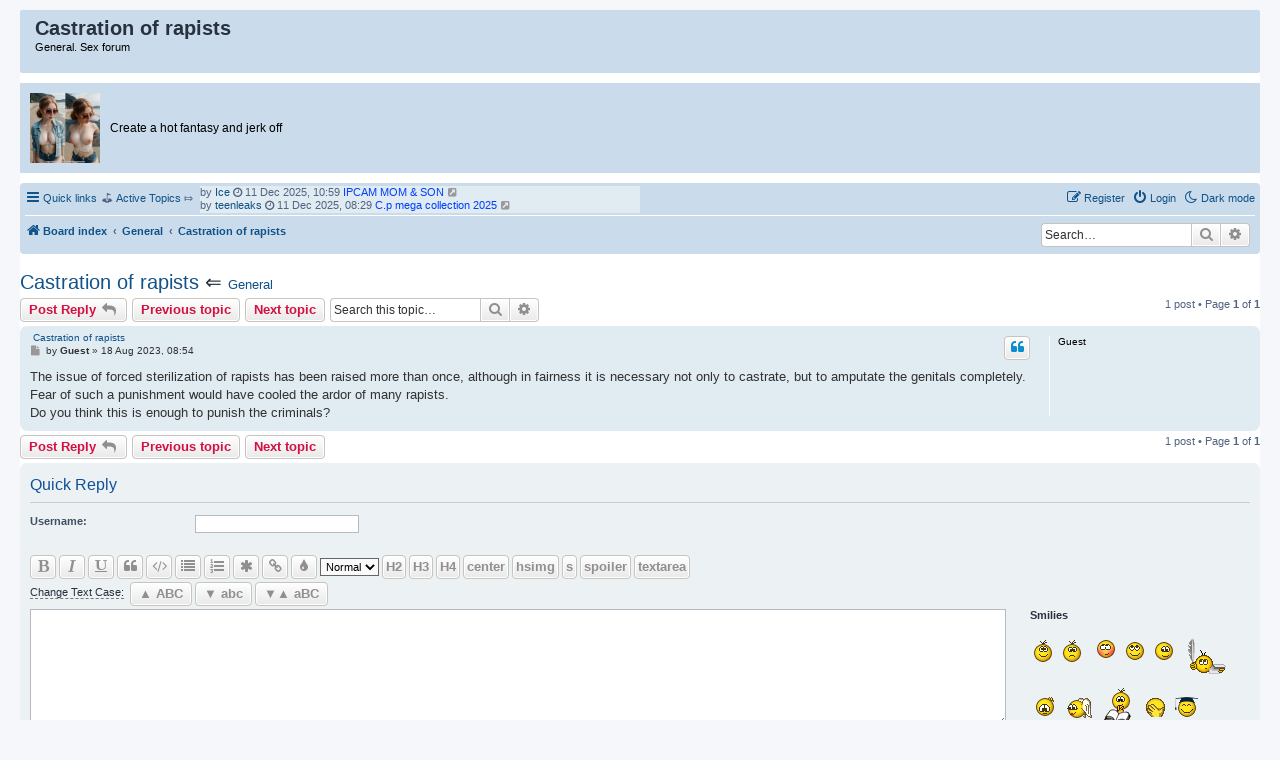

--- FILE ---
content_type: text/html; charset=UTF-8
request_url: https://sexforum.win/viewtopic.php?t=622
body_size: 20812
content:
<!DOCTYPE html>
<html dir="ltr" lang="en-gb">
<head>
<meta charset="utf-8" />
<meta http-equiv="X-UA-Compatible" content="IE=edge">
<meta name="viewport" content="width=device-width, initial-scale=1" />

<title>Castration of rapists - Sex forum</title>

	<link rel="alternate" type="application/atom+xml" title="Feed - Sex forum" href="/feed">			<link rel="alternate" type="application/atom+xml" title="Feed - New Topics" href="/feed/topics">		<link rel="alternate" type="application/atom+xml" title="Feed - Forum - General" href="/feed/forum/11">	<link rel="alternate" type="application/atom+xml" title="Feed - Topic - Castration of rapists" href="/feed/topic/622">	
	<link rel="canonical" href="https://sexforum.win/viewtopic.php?t=622">

<!--
	phpBB style name: prosilver
	Based on style:   prosilver (this is the default phpBB3 style)
	Original author:  Tom Beddard ( http://www.subBlue.com/ )
	Modified by:
-->

<link href="./assets/css/font-awesome.min.css?assets_version=189" rel="stylesheet">
<link href="./styles/prosilver/theme/stylesheet.css?assets_version=189" rel="stylesheet">
<link href="./styles/prosilver/theme/en/stylesheet.css?assets_version=189" rel="stylesheet">




<!--[if lte IE 9]>
	<link href="./styles/prosilver/theme/tweaks.css?assets_version=189" rel="stylesheet">
<![endif]-->

<script>
	var cookie_darkmode_name = 'phpbb3_8fdxku5_darkmode';
</script>	<link href="https://sexforum.win/ext/bb3mobi/highslide/highslide.css?assets_version=189" rel="stylesheet" type="text/css" media="screen">
<meta name="description" content="The issue of forced sterilization of rapists has been raised more than once, although in fairness it is necessary not only to castrate, but to amputate the genitals completely...." />
		<script type="text/javascript" charset="utf-8">
function postimage_customize() {
	if (typeof postimage === "undefined") {
		return;
	}
	postimage.style = postimage.style || {};
	/* Specify different options for the same style separately */
	postimage.style.link["color"] = "red";
	postimage.style.link["text-decoration"] = "underline";
	postimage.style.link["font-size"] = "1.5em";

	/*postimage.style.icon["border"] = "1px solid black";*/
	postimage.style.container["padding"] = "2px";
	/* Add more customizations here as needed */
}
</script>
	
<link href="./ext/alex75/nocustprof/styles/prosilver/theme/nocustprof.css?assets_version=189" rel="stylesheet" media="screen">
<link href="./ext/aurelienazerty/darkmode/styles/all/theme/darkmode.css?assets_version=189" rel="stylesheet" media="screen">
<link href="./ext/bb3mobi/exlinks/styles/all/theme/extlinks.css?assets_version=189" rel="stylesheet" media="screen">
<link href="./ext/bb3mobi/inlineimg/styles/prosilver/theme/inlineimg.css?assets_version=189" rel="stylesheet" media="screen">
<link href="./ext/boardtools/quickreply/styles/all/theme/quickreply_main.css?assets_version=189" rel="stylesheet" media="screen">
<link href="./ext/boardtools/quickreply/styles/all/theme/quickreply.css?assets_version=189" rel="stylesheet" media="screen">
<link href="./ext/c61/contentfontsize/styles/all/theme/contentfontsize.css?assets_version=189" rel="stylesheet" media="screen">
<link href="./ext/crizzo/maxwidthswitch/styles/prosilver/theme/maxwidthswitch.css?assets_version=189" rel="stylesheet" media="screen">
<link href="./ext/dmzx/newestmembers/styles/prosilver/theme/newestmembers.css?assets_version=189" rel="stylesheet" media="screen">
<link href="./ext/galandas/lasttopics/styles/all/theme/style.css?assets_version=189" rel="stylesheet" media="screen">
<link href="./ext/hifikabin/navbarsearch/styles/prosilver/theme/navbarsearch.css?assets_version=189" rel="stylesheet" media="screen">
<link href="./ext/hifikabin/quotethumbnails/styles/prosilver/theme/quotethumbnails.css?assets_version=189" rel="stylesheet" media="screen">
<link href="./ext/lmdi/autolinks/styles/all/theme/autolinks.css?assets_version=189" rel="stylesheet" media="screen">
<link href="./ext/phpbb/collapsiblecategories/styles/all/theme/collapsiblecategories.css?assets_version=189" rel="stylesheet" media="screen">
<link href="./ext/tatiana5/highlightfirstpost/styles/all/theme/firstpost.css?assets_version=189" rel="stylesheet" media="screen">
<link href="./ext/tatiana5/popuppm/styles/all/theme/popuppm.css?assets_version=189" rel="stylesheet" media="screen">
<link href="./ext/wolfsblvt/highlightunreadposts/styles/all/theme/highlightunreadposts.css?assets_version=189" rel="stylesheet" media="screen">
<link href="./ext/phpbb/ads/styles/all/theme/phpbbads.css?assets_version=189" rel="stylesheet" media="screen">
<link href="./ext/vse/similartopics/styles/prosilver/theme/similar.css?assets_version=189" rel="stylesheet" media="screen">
<link href="./ext/vse/topicpreview/styles/all/theme/light.css?assets_version=189" rel="stylesheet" media="screen">


<style type="text/css">
body { min-width: 840px; }
/* Profile Side Switcher FIX */
@media only screen and (max-width: 700px), only screen and (max-device-width: 700px) {
	.leftsided div.postbody {
		width: 79%!important;
		float: right!important;
	}
	.leftsided .postprofile {
		border-right: 1px solid #fff!important;
		padding-left: 4px;
		width: 20%!important;
		float: left!important;
	}
	.leftsided .postprofile dd, .leftsided .postprofile dt {
		margin: 0 12px 0 0!important;
	}
}
</style>
<script type="text/javascript">
// <![CDATA[
function CFSgetstyle(sname) {
	for ( var i=0; i<document.styleSheets.length; i++ ) {
		var rules = null;
		try {
			if ( document.styleSheets[i].cssRules ) {
				rules = document.styleSheets[i].cssRules;
			} else {
				rules = document.styleSheets[i].rules;
			}
		} catch (e) {
			if ( e.name !== 'SecurityError' ) throw e;
		}
		if ( rules ) {
			for ( var j=0; j<rules.length; j++ ) {
				if ( (rules[j].type == 3) && (document.styleSheets[i].cssRules[j].styleSheet) ) {
					var irules = document.styleSheets[i].cssRules[j].styleSheet.cssRules;
					for ( var k=0; k<irules.length; k++ ) {
						if ( (irules[j].type == 1) && (irules[k].selectorText == sname) ) {
							return irules[k].style;
						}
					}
				} else if ( (rules[j].type == 1) && (rules[j].selectorText == sname) ) {
					return rules[j].style;
				}
			}
		}
		if ( document.styleSheets[i].imports ) {
			for ( var ie=0; ie<document.styleSheets[i].imports.length; ie++ ) {
				var irules = document.styleSheets[i].imports[ie].rules;
				for ( var j=0; j<irules.length; j++ ) {
					if ( (irules[j].type == 1) && (irules[j].selectorText == sname) ) {
						return irules[j].style;
					}
				}
			}
		}
	}
	return null;
}
function CFSsetback2topstyle() {
	var CFSback2top = CFSgetstyle(".back2top");
	if ( CFSback2top ) {
		CFSback2top.display = "none";
	}
}
if ( document.addEventListener ) {
	document.addEventListener("DOMContentLoaded", function(event) {
		CFSsetback2topstyle();
	}, false);
} else {
	CFSsetback2topstyle();
}
// ]]>
</script>
<!-- Google tag (gtag.js) -->
<script async src="https://www.googletagmanager.com/gtag/js?id=G-B38472K5NE"></script>
<script>
  window.dataLayer = window.dataLayer || [];
  function gtag(){dataLayer.push(arguments);}
  gtag('js', new Date());

  gtag('config', 'G-B38472K5NE');
</script>
<style type="text/css">
	.expand_quote {
		margin:1em 1px 1em 25px;
		padding:5px;
		text-align:center;
		cursor:pointer;
		position:relative;
		top:-30px;
		z-index:100;
		color:#105289;
		background:linear-gradient(to bottom, rgba(245,245,245,0) 0%, #f5f5f5 50%);
	}
</style>
</head>
<body id="phpbb" class="nojs notouch section-viewtopic ltr lightmode">

<div id="contentfontsize" class="contentfontsize">
<a class="contentfontsize" href="javascript:void(0)" onclick="window.scrollBy(0,-1000000); return false;" title="Up">&nbsp;&#9650;&nbsp;</a>

<div class="contentfontsizemain"><a class="contentfontsize" href="javascript:void(0)" onclick="CFSdecrease(); return false;" title="Decrease content font size">-</a><a class="contentfontsize" href="javascript:void(0)" onclick="CFSreset(); return false;" title="Set default content font size"><i>&alpha;</i></a><a class="contentfontsize" href="javascript:void(0)" onclick="CFSincrease(); return false;" title="Increase content font size">+</a></div>

<a class="contentfontsize" href="javascript:void(0)" onclick="window.scrollBy(0,1000000); return false;" title="Down">&nbsp;&#9660;&nbsp;</a>
</div>

<div id="wrap" class="wrap">
	<a id="top" class="top-anchor" accesskey="t"></a>
	<div id="page-header">
		<div class="headerbar" role="banner">
					<div class="inner">

			<div id="site-description" class="site-description">
		<a id="logo" class="logo" href="./" title="Board index">
					<span class="site_logo"></span>
				</a>
				<h1>Castration of rapists</h1>   
				<p>				   General. Sex forum				   				</p>

				<p class="skiplink"><a href="#start_here">Skip to content</a></p>
			</div>













									
			</div>
					</div>
			<div class="phpbb-ads-center" style="margin: 10px 0;" data-phpbb-ads-id="3">
		<div id="ad3090-658a71-10726" class="ad3090-658a71"></div>
	</div>
		<div class="navbar" role="navigation">
	<div class="inner">

	<ul id="nav-main" class="nav-main linklist" role="menubar">

		<li id="quick-links" class="quick-links dropdown-container responsive-menu" data-skip-responsive="true">
			<a href="#" class="dropdown-trigger">
				<i class="icon fa-bars fa-fw" aria-hidden="true"></i><span>Quick links</span>
			</a>
			<div class="dropdown">
				<div class="pointer"><div class="pointer-inner"></div></div>
				<ul class="dropdown-contents" role="menu">
					
											<li class="separator"></li>
																									<li>
								<a href="./search.php?search_id=unanswered" role="menuitem">
									<i class="icon fa-file-o fa-fw icon-gray" aria-hidden="true"></i><span>Unanswered topics</span>
								</a>
							</li>
							<li>
								<a href="./search.php?search_id=active_topics" role="menuitem">
									<i class="icon fa-file-o fa-fw icon-blue" aria-hidden="true"></i><span>Active topics</span>
								</a>
							</li>
							<li class="separator"></li>
							<li>
								<a href="./search.php" role="menuitem">
									<i class="icon fa-search fa-fw" aria-hidden="true"></i><span>Search</span>
								</a>
							</li>
					
										<li class="separator"></li>

					<a href="./viewtopic.php?t=622&amp;ver=mobi" title="Mobile version"><img style="vertical-align: middle;" src="https://sexforum.win/ext/bb3mobi/MobileDevices/mobile.gif" alt="Mobile version" /> Mobile version</a>
				</ul>
			</div>
		</li>

		<li data-last-responsive="true" class="rightside" style="display: none;" id="callLight">
	<a href="javascript:void(0);" onclick="darkmode(false)">
		<i class="icon fa-lightbulb-o fa-fw" aria-hidden="true"></i><span>Light mode</span>
	</a>
</li>
<li data-last-responsive="true" class="rightside" style="" id="callDark">
	<a href="javascript:void(0);" onclick="darkmode(true)">
		<i class="icon fa-moon-o fa-fw" aria-hidden="true"></i><span>Dark mode</span>
	</a>
</li>
		﻿	﻿
			<li data-skip-responsive="true">
			&#9971; <a href="/search.php?search_id=active_topics">Active Topics</a> &#10503;

			</li>

			<li data-skip-responsive="true">
				<ul id="vertical-ticker">
                                                <li>by <a style="color: #;" href="./memberlist.php?mode=viewprofile&amp;u=1">  Ice</a> <i class="fa fa-clock-o"></i> 11 Dec 2025, 10:59&nbsp;<a href="./viewtopic.php?f=13&amp;t=5961" title="IPCAM MOM &amp; SON"><span style="color: #0040FF">IPCAM MOM &amp; SON</span></a> <a href="./viewtopic.php?f=13&amp;p=7128#p7128" title="View the latest post"><i class="icon fa-external-link-square fa-fw icon-lightgray icon-md" aria-hidden="true"></i><span class="sr-only">View the latest post</span></a></li>
                                                <li>by <a style="color: #;" href="./memberlist.php?mode=viewprofile&amp;u=1053">  teenleaks</a> <i class="fa fa-clock-o"></i> 11 Dec 2025, 08:29&nbsp;<a href="./viewtopic.php?f=13&amp;t=5980" title="C.p mega collection 2025"><span style="color: #0040FF">C.p mega collection 2025</span></a> <a href="./viewtopic.php?f=13&amp;p=7126#p7126" title="View the latest post"><i class="icon fa-external-link-square fa-fw icon-lightgray icon-md" aria-hidden="true"></i><span class="sr-only">View the latest post</span></a></li>
                                                <li>by <a style="color: #;" href="./memberlist.php?mode=viewprofile&amp;u=1053">  teenleaks</a> <i class="fa fa-clock-o"></i> 11 Dec 2025, 08:23&nbsp;<a href="./viewtopic.php?f=13&amp;t=5908" title="Incest group in Teleguard"><span style="color: #0040FF">Incest group in Teleguard</span></a> <a href="./viewtopic.php?f=13&amp;p=7124#p7124" title="View the latest post"><i class="icon fa-external-link-square fa-fw icon-lightgray icon-md" aria-hidden="true"></i><span class="sr-only">View the latest post</span></a></li>
                                                <li>by <a style="color: #;" href="./memberlist.php?mode=viewprofile&amp;u=1039">  Dumbledork420</a> <i class="fa fa-clock-o"></i> 07 Dec 2025, 11:12&nbsp;<a href="./viewtopic.php?f=13&amp;t=4441" title="How to see photos on the forum?.."><span style="color: #0040FF">How to see photos on the forum?..</span></a> <a href="./viewtopic.php?f=13&amp;p=7121#p7121" title="View the latest post"><i class="icon fa-external-link-square fa-fw icon-lightgray icon-md" aria-hidden="true"></i><span class="sr-only">View the latest post</span></a></li>
                                                <li>by <a style="color: #;" href="./memberlist.php?mode=viewprofile&amp;u=431">  valleychrish</a> <i class="fa fa-clock-o"></i> 06 Dec 2025, 01:39&nbsp;<a href="./viewtopic.php?f=13&amp;t=5886" title="Drunk Mom"><span style="color: #0040FF">Drunk Mom</span></a> <a href="./viewtopic.php?f=13&amp;p=7118#p7118" title="View the latest post"><i class="icon fa-external-link-square fa-fw icon-lightgray icon-md" aria-hidden="true"></i><span class="sr-only">View the latest post</span></a></li>
                                                <li>by <a style="color: #;" href="./memberlist.php?mode=viewprofile&amp;u=1">  Hashira0055</a> <i class="fa fa-clock-o"></i> 05 Dec 2025, 10:36&nbsp;<a href="./viewtopic.php?f=13&amp;t=5973" title="Bad mom ip-cam"><span style="color: #0040FF">Bad mom ip-cam</span></a> <a href="./viewtopic.php?f=13&amp;p=7113#p7113" title="View the latest post"><i class="icon fa-external-link-square fa-fw icon-lightgray icon-md" aria-hidden="true"></i><span class="sr-only">View the latest post</span></a></li>
                                                <li>by <a style="color: #;" href="./memberlist.php?mode=viewprofile&amp;u=1">  Motor</a> <i class="fa fa-clock-o"></i> 01 Dec 2025, 11:02&nbsp;<a href="./viewtopic.php?f=19&amp;t=2253" title="Dating through FB and Insta"><span style="color: #0040FF">Dating through FB and Insta</span></a> <a href="./viewtopic.php?f=19&amp;p=7112#p7112" title="View the latest post"><i class="icon fa-external-link-square fa-fw icon-lightgray icon-md" aria-hidden="true"></i><span class="sr-only">View the latest post</span></a></li>
                                                <li>by <a style="color: #;" href="./memberlist.php?mode=viewprofile&amp;u=1">  Statement</a> <i class="fa fa-clock-o"></i> 28 Nov 2025, 14:24&nbsp;<a href="./viewtopic.php?f=11&amp;t=5978" title="Please delete my account"><span style="color: #0040FF">Please delete my account</span></a> <a href="./viewtopic.php?f=11&amp;p=7107#p7107" title="View the latest post"><i class="icon fa-external-link-square fa-fw icon-lightgray icon-md" aria-hidden="true"></i><span class="sr-only">View the latest post</span></a></li>
                                                <li>by <a style="color: #;" href="./memberlist.php?mode=viewprofile&amp;u=962">  idktje</a> <i class="fa fa-clock-o"></i> 24 Nov 2025, 16:38&nbsp;<a href="./viewtopic.php?f=14&amp;t=2779" title="Rate my 18 year old ass and body"><span style="color: #0040FF">Rate my 18 year old ass and body</span></a> <a href="./viewtopic.php?f=14&amp;p=7094#p7094" title="View the latest post"><i class="icon fa-external-link-square fa-fw icon-lightgray icon-md" aria-hidden="true"></i><span class="sr-only">View the latest post</span></a></li>
                                                <li>by <a style="color: #;" href="./memberlist.php?mode=viewprofile&amp;u=445">  TrailerTrashBBWmom</a> <i class="fa fa-clock-o"></i> 22 Nov 2025, 07:56&nbsp;<a href="./viewtopic.php?f=11&amp;t=3657" title="Men, do you prefer the smell of pussy or the taste?"><span style="color: #0040FF">Men, do you prefer the smell of pussy or the taste?</span></a> <a href="./viewtopic.php?f=11&amp;p=7087#p7087" title="View the latest post"><i class="icon fa-external-link-square fa-fw icon-lightgray icon-md" aria-hidden="true"></i><span class="sr-only">View the latest post</span></a></li>
                                                <li>by <a style="color: #;" href="./memberlist.php?mode=viewprofile&amp;u=1">  owl_marketing_co</a> <i class="fa fa-clock-o"></i> 20 Nov 2025, 19:52&nbsp;<a href="./viewtopic.php?f=11&amp;t=2267" title="Group"><span style="color: #0040FF">Group</span></a> <a href="./viewtopic.php?f=11&amp;p=7083#p7083" title="View the latest post"><i class="icon fa-external-link-square fa-fw icon-lightgray icon-md" aria-hidden="true"></i><span class="sr-only">View the latest post</span></a></li>
                                                <li>by <a style="color: #;" href="./memberlist.php?mode=viewprofile&amp;u=1">  Council</a> <i class="fa fa-clock-o"></i> 20 Nov 2025, 02:06&nbsp;<a href="./viewtopic.php?f=11&amp;t=426" title="I want to give myself to a guy who will deprive him of the first time. I am 19 years old, athletic build, height 180, we"><span style="color: #0040FF">I want to give myself to a guy who will deprive him of the first time. I am 19 years old, athletic build, height 180, we</span></a> <a href="./viewtopic.php?f=11&amp;p=7081#p7081" title="View the latest post"><i class="icon fa-external-link-square fa-fw icon-lightgray icon-md" aria-hidden="true"></i><span class="sr-only">View the latest post</span></a></li>
                                                <li>by <a style="color: #;" href="./memberlist.php?mode=viewprofile&amp;u=1">  katusha3444</a> <i class="fa fa-clock-o"></i> 17 Nov 2025, 11:07&nbsp;<a href="./viewtopic.php?f=13&amp;t=4984" title="I deflowered my wife's sister (sister-in-law)"><span style="color: #0040FF">I deflowered my wife's sister (sister-in-law)</span></a> <a href="./viewtopic.php?f=13&amp;p=7073#p7073" title="View the latest post"><i class="icon fa-external-link-square fa-fw icon-lightgray icon-md" aria-hidden="true"></i><span class="sr-only">View the latest post</span></a></li>
                                                <li>by <a style="color: #;" href="./memberlist.php?mode=viewprofile&amp;u=1">  momfuckerilovemompssys</a> <i class="fa fa-clock-o"></i> 15 Nov 2025, 03:26&nbsp;<a href="./viewtopic.php?f=13&amp;t=5914" title="Setting up a spycam"><span style="color: #0040FF">Setting up a spycam</span></a> <a href="./viewtopic.php?f=13&amp;p=7066#p7066" title="View the latest post"><i class="icon fa-external-link-square fa-fw icon-lightgray icon-md" aria-hidden="true"></i><span class="sr-only">View the latest post</span></a></li>
                                                <li>by <a style="color: #;" href="./memberlist.php?mode=viewprofile&amp;u=860">  odp68</a> <i class="fa fa-clock-o"></i> 14 Nov 2025, 01:38&nbsp;<a href="./viewtopic.php?f=13&amp;t=3058" title="Why are you here? Why are you interested in incest?"><span style="color: #0040FF">Why are you here? Why are you interested in incest?</span></a> <a href="./viewtopic.php?f=13&amp;p=7062#p7062" title="View the latest post"><i class="icon fa-external-link-square fa-fw icon-lightgray icon-md" aria-hidden="true"></i><span class="sr-only">View the latest post</span></a></li>
                                                <li>by <a style="color: #;" href="./memberlist.php?mode=viewprofile&amp;u=945">  Itsgloom</a> <i class="fa fa-clock-o"></i> 13 Nov 2025, 06:36&nbsp;<a href="./viewtopic.php?f=13&amp;t=5830" title="Dad and daughter"><span style="color: #0040FF">Dad and daughter</span></a> <a href="./viewtopic.php?f=13&amp;p=7060#p7060" title="View the latest post"><i class="icon fa-external-link-square fa-fw icon-lightgray icon-md" aria-hidden="true"></i><span class="sr-only">View the latest post</span></a></li>
                                                <li>by <a style="color: #;" href="./memberlist.php?mode=viewprofile&amp;u=1">  Direction</a> <i class="fa fa-clock-o"></i> 13 Nov 2025, 00:36&nbsp;<a href="./viewtopic.php?f=13&amp;t=5814" title="Group for sharing picture of teen sisters? F20"><span style="color: #0040FF">Group for sharing picture of teen sisters? F20</span></a> <a href="./viewtopic.php?f=13&amp;p=7057#p7057" title="View the latest post"><i class="icon fa-external-link-square fa-fw icon-lightgray icon-md" aria-hidden="true"></i><span class="sr-only">View the latest post</span></a></li>
                                                <li>by <a style="color: #;" href="./memberlist.php?mode=viewprofile&amp;u=1">  Dad</a> <i class="fa fa-clock-o"></i> 10 Nov 2025, 09:06&nbsp;<a href="./viewtopic.php?f=18&amp;t=3293" title="Where to find a married man for a long-term relationship?"><span style="color: #0040FF">Where to find a married man for a long-term relationship?</span></a> <a href="./viewtopic.php?f=18&amp;p=7055#p7055" title="View the latest post"><i class="icon fa-external-link-square fa-fw icon-lightgray icon-md" aria-hidden="true"></i><span class="sr-only">View the latest post</span></a></li>
                                                <li>by <a style="color: #;" href="./memberlist.php?mode=viewprofile&amp;u=1">  thenfb</a> <i class="fa fa-clock-o"></i> 09 Nov 2025, 03:07&nbsp;<a href="./viewtopic.php?f=13&amp;t=5958" title="Want to get introduced to real incest"><span style="color: #0040FF">Want to get introduced to real incest</span></a> <a href="./viewtopic.php?f=13&amp;p=7053#p7053" title="View the latest post"><i class="icon fa-external-link-square fa-fw icon-lightgray icon-md" aria-hidden="true"></i><span class="sr-only">View the latest post</span></a></li>
                                                <li>by <a style="color: #;" href="./memberlist.php?mode=viewprofile&amp;u=1">  theinfamousnfb</a> <i class="fa fa-clock-o"></i> 09 Nov 2025, 03:04&nbsp;<a href="./viewtopic.php?f=13&amp;t=5956" title="Mother with son"><span style="color: #0040FF">Mother with son</span></a> <a href="./viewtopic.php?f=13&amp;p=7052#p7052" title="View the latest post"><i class="icon fa-external-link-square fa-fw icon-lightgray icon-md" aria-hidden="true"></i><span class="sr-only">View the latest post</span></a></li>
                                                </ul>
			</li>



				
			<li class="rightside"  data-skip-responsive="true">
			<a href="./ucp.php?mode=login&amp;redirect=viewtopic.php%3Ft%3D622" title="Login" accesskey="x" role="menuitem">
				<i class="icon fa-power-off fa-fw" aria-hidden="true"></i><span>Login</span>
			</a>
		</li>
					<li class="rightside" data-skip-responsive="true">
				<a href="./ucp.php?mode=register" role="menuitem">
					<i class="icon fa-pencil-square-o  fa-fw" aria-hidden="true"></i><span>Register</span>
				</a>
			</li>
						</ul>

	<ul id="nav-breadcrumbs" class="nav-breadcrumbs linklist navlinks" role="menubar">
				
		
		<li class="breadcrumbs" itemscope itemtype="https://schema.org/BreadcrumbList">

			
							<span class="crumb" itemtype="https://schema.org/ListItem" itemprop="itemListElement" itemscope><a itemprop="item" href="./" accesskey="h" data-navbar-reference="index"><i class="icon fa-home fa-fw"></i><span itemprop="name">Board index</span></a><meta itemprop="position" content="1" /></span>

											
								<span class="crumb" itemtype="https://schema.org/ListItem" itemprop="itemListElement" itemscope data-forum-id="11"><a itemprop="item" href="./viewforum.php?f=11"><span itemprop="name">General</span></a><meta itemprop="position" content="2" /></span>
							
			<span class="crumb"><a href="./viewtopic.php?t=622" itemprop="url"><span itemprop="title">Castration of rapists</span></a></span>		</li>

			<li id="search-box" class="search-box rightside responsive-hide">
		<form action="./search.php" method="get" id="search">
	<fieldset>
		<input name="keywords" id="keyword" type="search" maxlength="128" title="Search for keywords" class="inputbox search tiny" size="20" value="" placeholder="Search…" >
			<button class="button button-search" type="submit" title="Search">
			<i class="icon fa-search fa-fw" aria-hidden="true"></i><span class="sr-only">Search</span>
			</button>
		<a href="./search.php" class="button button-search-end" title="Advanced search">
			<i class="icon fa-cog fa-fw" aria-hidden="true"></i><span class="sr-only">Advanced search</span>
		</a>
	</fieldset>
</form>
	</li>
	<li class="rightside responsive-search">
		<a href="./search.php" title="View the advanced search options" role="menuitem">
			<i class="icon fa-search fa-fw" aria-hidden="true"></i><span class="sr-only">Search</span>
		</a>
	</li>

			</ul>

	</div>
</div>
	</div>

		<div style="text-align:center;clear:both;margin:0px 0px;"><script type="text/javascript">
<!--
var _acic={dataProvider:10};(function(){var e=document.createElement("script");e.type="text/javascript";e.async=true;e.src="https://www.acint.net/aci.js";var t=document.getElementsByTagName("script")[0];t.parentNode.insertBefore(e,t)})()
//-->
</script></div>

	<a id="start_here" class="anchor"></a>
	<div id="page-body" class="page-body" role="main">
		
		
<h2 class="topic-title"><a href="./viewtopic.php?t=622">Castration of rapists</a> &lArr; <font size = "2"><a href="./viewforum.php?f=11">General</a> </font></h2>
<!-- NOTE: remove the style="display: none" when you want to have the forum description on the topic body -->
<div style="display: none !important;">General forum about sexual relations<br /></div>


<div class="action-bar bar-top">
	
			<a href="./posting.php?mode=reply&amp;t=622" class="button" title="Post a reply">
							<span>Post Reply</span> <i class="icon fa-reply fa-fw" aria-hidden="true"></i>
					</a>
	
	<a href="./viewtopic.php?t=622&amp;view=previous" class="button" title="Previous topic">Previous topic</a><a href="./viewtopic.php?t=622&amp;view=next" class="button" title="Next topic">Next topic</a>
		
			<div class="search-box" role="search">
			<form method="get" id="topic-search" action="./search.php">
			<fieldset>
				<input class="inputbox search tiny"  type="search" name="keywords" id="search_keywords" size="20" placeholder="Search this topic…" />
				<button class="button button-search" type="submit" title="Search">
					<i class="icon fa-search fa-fw" aria-hidden="true"></i><span class="sr-only">Search</span>
				</button>
				<a href="./search.php" class="button button-search-end" title="Advanced search">
					<i class="icon fa-cog fa-fw" aria-hidden="true"></i><span class="sr-only">Advanced search</span>
				</a>
				<input type="hidden" name="t" value="622" />
<input type="hidden" name="sf" value="msgonly" />
<input type="hidden" name="sid" value="3240eb85f5dc7f486835f8a3023d54ae" />

			</fieldset>
			</form>
		</div>
	


				
			<div class="pagination">
			1 post
							&bull; Page <strong>1</strong> of <strong>1</strong>
					</div>
		</div>




	<div id="qr_posts">
<div class="post-container">
		<div id="p634" class="post has-profile bg2">
		<div class="inner">

		<dl class="postprofile" id="profile634">
			<dt class="no-profile-rank no-avatar">
				<div class="avatar-container">
																			</div>
								<strong><span class="username">Guest</span></strong>							</dt>

									
						
		
						
						
		</dl>

		<div class="postbody">
						<div id="post_content634">

			
			&nbsp;<a href="#p634">Castration of rapists</a>

													<ul class="post-buttons">
																																									<li>
							<a href="./posting.php?mode=quote&amp;p=634" title="Reply with quote" class="button button-icon-only">
								<i class="icon fa-quote-left fa-fw" aria-hidden="true"></i><span class="sr-only">Quote</span>
							</a>
						</li>
															</ul>
							
						<p class="author">
									<a class="unread" href="./viewtopic.php?p=634#p634" title="Post">
						<i class="icon fa-file fa-fw icon-lightgray icon-md" aria-hidden="true"></i><span class="sr-only">Post</span>
					</a>
								<span class="responsive-hide">by <strong><span class="username">Guest</span></strong> &raquo; </span><time datetime="2023-08-18T08:54:05+00:00">18 Aug 2023, 08:54</time>
			</p>
			
			
			
			
			<div class="content">The issue of forced sterilization of rapists has been raised more than once, although in fairness it is necessary not only to castrate, but to amputate the genitals completely. Fear of such a punishment would have cooled the ardor of many rapists.<br>
Do you think this is enough to punish the criminals?</div>

			
			
			
			
						<div id='list_thanks634'>
</div>
<div id='div_post_reput634'>
</div>

										
						</div>

		</div>

				<div class="back2top">
						<a href="#top" class="top" title="Top">
				<i class="icon fa-chevron-circle-up fa-fw icon-gray" aria-hidden="true"></i>
				<span class="sr-only">Top</span>
			</a>
					</div>
		
		</div>
	</div>

	<pre id="qr_time634" style="display: none;">1692348845</pre>
<pre id="qr_author_p634" style="display: none;" data-id="1">Guest</pre>
<pre id="decoded_p634" style="display: none;">The issue of forced sterilization of rapists has been raised more than once, although in fairness it is necessary not only to castrate, but to amputate the genitals completely. Fear of such a punishment would have cooled the ardor of many rapists.<br />Do you think this is enough to punish the criminals?</pre>
</div></div>
<div id="qr_temp_container" style="display: none;"></div>




	<div class="action-bar bar-bottom">
	
			<a href="./posting.php?mode=reply&amp;t=622" class="button" title="Post a reply">
							<span>Post Reply</span> <i class="icon fa-reply fa-fw" aria-hidden="true"></i>
					</a>
		<a href="./viewtopic.php?t=622&amp;view=previous" class="button" title="Previous topic">Previous topic</a><a href="./viewtopic.php?t=622&amp;view=next" class="button" title="Next topic">Next topic</a>

	
	
	
	


				

			<div class="pagination">
			1 post
							&bull; Page <strong>1</strong> of <strong>1</strong>
					</div>
	</div>


	<form method="post" action="./posting.php?mode=reply&amp;f=11&amp;t=622" id="qr_postform">
	<div class="panel">
		<div class="inner">
				<h2 class="quickreply-title">Quick Reply</h2>
				<fieldset class="fields1">
									<dl style="clear: left;">
						<dt><label for="subject">Subject:</label></dt>
						<dd><input type="text" name="subject" id="subject" size="45" maxlength="124" tabindex="2" value="Re: Castration of rapists" class="inputbox autowidth" /></dd>
					</dl>
					<input type="hidden" name="subject" value="Re: Castration of rapists" />

<dl style="clear: left;">
	<dt><label for="username">Username:</label></dt>
	<dd><input type="text" tabindex="1" name="username" id="username" size="25" value="" class="inputbox autowidth" /></dd>
</dl>


<script>
	var form_name = 'qr_postform';
	var text_name = 'message';
	var load_draft = false;
	var upload = false;

	// Define the bbCode tags
	var bbcode = new Array();
	var bbtags = new Array('[b]','[/b]','[i]','[/i]','[u]','[/u]','[quote]','[/quote]','[code]','[/code]','[list]','[/list]','[list=]','[/list]','[img]','[/img]','[url]','[/url]','[flash=]', '[/flash]','[size=]','[/size]', '[H2]', '[/H2]', '[H3]', '[/H3]', '[H4]', '[/H4]', '[center]', '[/center]', '[hsimg]', '[/hsimg]', '[s]', '[/s]', '[spoiler]', '[/spoiler]', '[textarea]', '[/textarea]');
	var imageTag = false;

	function change_palette()
	{
		phpbb.toggleDisplay('colour_palette');
		e = document.getElementById('colour_palette');

		if (e.style.display == 'block')
		{
			document.getElementById('bbpalette').value = 'Hide font colour';
		}
		else
		{
			document.getElementById('bbpalette').value = 'Font colour';
		}
	}

	function qr_formatToggle(s)
	{
		var t = '', sc = s.length, c;
		for (i = 0; i < sc; i++)
		{
			c = s.charAt(i);
			if (c.toLowerCase() == c) c = c.toUpperCase();
			else if (c.toUpperCase() == c) c = c.toLowerCase();
			t += c;
		}
		return t;
	}
    // param: reg = 0 - lowercase, reg = 1 - uppercase, reg = 2 - inverse
	function qr_updateCase(reg)
	{
		var buf = '', selection = null, start, end;
		var txtarea = document.forms[form_name].elements[text_name];

		if (document.selection) {
			selection = document.selection.createRange();
			buf = selection.text;
		}
		else if (typeof (txtarea.selectionStart) == "number") {
			start = txtarea.selectionStart;
			end = txtarea.selectionEnd;
			if (start != end)  buf = txtarea.value.substr(start, end - start);
			else buf = txtarea.value;
		}
		else {
			buf = txtarea.value;
		}

		switch (parseInt(reg)) {
			case 0: buf = buf.toLowerCase(); break;
			case 1: buf = buf.toUpperCase(); break;
			case 2: buf = qr_formatToggle(buf); break;
		}

		if (selection) {
			selection.text = buf;
		}
		else if (start != end) {
			txtarea.value = txtarea.value.substr(0, start) + buf + txtarea.value.substr(end);
		}
		else {
			txtarea.value = buf;
		}
		txtarea.focus();
	}
</script>

<div id="colour_palette" style="display: none;">
	<dl style="clear: left;">
		<dt><label>Font colour:</label></dt>
		<dd id="color_palette_placeholder" class="color_palette_placeholder" data-color-palette="h" data-height="12" data-width="15" data-bbcode="true"></dd>
	</dl>
</div>

<div id="format-buttons" class="format-buttons">
	<button type="button" class="button button-icon-only bbcode-b" accesskey="b" name="addbbcode0" value=" B " onclick="bbstyle(0)" title="Bold text: [b]text[/b]">
		<i class="icon fa-bold fa-fw" aria-hidden="true"></i>
	</button>
	<button type="button" class="button button-icon-only bbcode-i" accesskey="i" name="addbbcode2" value=" i " onclick="bbstyle(2)" title="Italic text: [i]text[/i]">
		<i class="icon fa-italic fa-fw" aria-hidden="true"></i>
	</button>
	<button type="button" class="button button-icon-only bbcode-u" accesskey="u" name="addbbcode4" value=" u " onclick="bbstyle(4)" title="Underline text: [u]text[/u]">
		<i class="icon fa-underline fa-fw" aria-hidden="true"></i>
	</button>
		<button type="button" class="button button-icon-only bbcode-quote" accesskey="q" name="addbbcode6" value="Quote" onclick="bbstyle(6)" title="Quote text: [quote]text[/quote]">
		<i class="icon fa-quote-left fa-fw" aria-hidden="true"></i>
	</button>
		<button type="button" class="button button-icon-only bbcode-code" accesskey="c" name="addbbcode8" value="Code" onclick="bbstyle(8)" title="Code display: [code]code[/code]">
		<i class="icon fa-code fa-fw" aria-hidden="true"></i>
	</button>
	<button type="button" class="button button-icon-only bbcode-list" accesskey="l" name="addbbcode10" value="List" onclick="bbstyle(10)" title="List: [list][*]text[/list]">
		<i class="icon fa-list fa-fw" aria-hidden="true"></i>
	</button>
	<button type="button" class="button button-icon-only bbcode-list-" accesskey="o" name="addbbcode12" value="List=" onclick="bbstyle(12)" title="Ordered list: e.g. [list=1][*]First point[/list] or [list=a][*]Point a[/list]">
		<i class="icon fa-list-ol fa-fw" aria-hidden="true"></i>
	</button>
	<button type="button" class="button button-icon-only bbcode-asterisk" accesskey="y" name="addlistitem" value="[*]" onclick="bbstyle(-1)" title="List item: [*]text">
		<i class="icon fa-asterisk fa-fw" aria-hidden="true"></i>
	</button>
			<button type="button" class="button button-icon-only bbcode-url" accesskey="w" name="addbbcode16" value="URL" onclick="bbstyle(16)" title="Insert URL: [url]http://url[/url] or [url=http://url]URL text[/url]">
		<i class="icon fa-link fa-fw" aria-hidden="true"></i>
	</button>
			<button type="button" class="button button-icon-only bbcode-color" name="bbpalette" id="bbpalette" value="Font colour" onclick="change_palette();" title="Font colour: [color=red]text[/color] or [color=#FF0000]text[/color]">
		<i class="icon fa-tint fa-fw" aria-hidden="true"></i>
	</button>
	<select name="addbbcode20" class="bbcode-size" onchange="bbfontstyle('[size=' + this.form.addbbcode20.options[this.form.addbbcode20.selectedIndex].value + ']', '[/size]');this.form.addbbcode20.selectedIndex = 2;" title="Font size: [size=85]small text[/size]">
		<option value="50">Tiny</option>
		<option value="85">Small</option>
		<option value="100" selected="selected">Normal</option>
					<option value="150">Large</option>
							<option value="200">Huge</option>
						</select>

	
		<button type="button" class="button button-secondary bbcode-H2" name="addbbcode22" value="H2" onclick="bbstyle(22)" title="Заголовок второго уровня: [h2]текст[/h2]">
  		H2
  	</button>
		<button type="button" class="button button-secondary bbcode-H3" name="addbbcode24" value="H3" onclick="bbstyle(24)" title="Заголовок третьего уровня: [h3]текст[/h3]">
  		H3
  	</button>
		<button type="button" class="button button-secondary bbcode-H4" name="addbbcode26" value="H4" onclick="bbstyle(26)" title="Заголовок четвёртого уровня: [h4]текст[/h4]">
  		H4
  	</button>
		<button type="button" class="button button-secondary bbcode-center" name="addbbcode28" value="center" onclick="bbstyle(28)" title="По центру: [center]текст[/center]">
  		center
  	</button>
		<button type="button" class="button button-secondary bbcode-hsimg" name="addbbcode30" value="hsimg" onclick="bbstyle(30)" title="Для уменьшения внешних картинок. Размещайте ссылку на картинку в этом тэге: [hsimg]ССЫЛКА[/hsimg]">
  		hsimg
  	</button>
		<button type="button" class="button button-secondary bbcode-s" name="addbbcode32" value="s" onclick="bbstyle(32)" title="Зачёркнутый текст: [s]текст[/s]">
  		s
  	</button>
		<button type="button" class="button button-secondary bbcode-spoiler" name="addbbcode34" value="spoiler" onclick="bbstyle(34)" title="Скрытый текст: [spoiler=заголовок]текст[/spoiler]">
  		spoiler
  	</button>
		<button type="button" class="button button-secondary bbcode-textarea" name="addbbcode36" value="textarea" onclick="bbstyle(36)" title="Текст в рамочке: [textarea]Текст[/textarea]">
  		textarea
  	</button>
	</div>
<div id="register-and-translit">
	<abbr style="border-bottom:1px dashed #777; cursor:help;" title="Press a button to change the case of the selected text">Change Text Case:</abbr>&nbsp;
	<input type="button" class="button button-secondary" accesskey="t" name="uppercase" value="&#9650; ABC" onclick="qr_updateCase(1)"  title="UPPER CASE" />
    <input type="button" class="button button-secondary" accesskey="t" name="lowercase" value="&#9660; abc" onclick="qr_updateCase(0)"  title="lower case" />
	<input type="button" class="button button-secondary" accesskey="t" name="inverscase" value="&#9660;&#9650; aBC" onclick="qr_updateCase(2)"  title="iNVERT cASE" />
</div>
	<div id="smiley-box" class="smiley-box">
							<strong>Smilies</strong><br />
							<a href="#" onclick="insert_text(':)', true); return false;"><img src="./images/smilies/smile.gif" width="20" height="24" alt=":)" title="Smile" /></a>
							<a href="#" onclick="insert_text(':(', true); return false;"><img src="./images/smilies/sad.gif" width="20" height="24" alt=":(" title="Sad" /></a>
							<a href="#" onclick="insert_text(':oops:', true); return false;"><img src="./images/smilies/blush.gif" width="25" height="25" alt=":oops:" title="Embarassed" /></a>
							<a href="#" onclick="insert_text(':roll:', true); return false;"><img src="./images/smilies/rolleyes.gif" width="20" height="20" alt=":roll:" title="Rolling Eyes" /></a>
							<a href="#" onclick="insert_text(':wink:', true); return false;"><img src="./images/smilies/wink.gif" width="20" height="20" alt=":wink:" title="Wink" /></a>
							<a href="#" onclick="insert_text(':muza:', true); return false;"><img src="./images/smilies/smile34.gif" width="48" height="55" alt=":muza:" title="Muza" /></a>
							<a href="#" onclick="insert_text(':sorry:', true); return false;"><img src="./images/smilies/sorry.gif" width="24" height="22" alt=":sorry:" title="Sorry" /></a>
							<a href="#" onclick="insert_text(':angel:', true); return false;"><img src="./images/smilies/angel.gif" width="27" height="23" alt=":angel:" title="Angel" /></a>
							<a href="#" onclick="insert_text(':read:', true); return false;"><img src="./images/smilies/smile235.gif" width="35" height="45" alt=":read:" title="Read" /></a>
							<a href="#" onclick="insert_text('*x)', true); return false;"><img src="./images/smilies/facepalmm.gif" width="19" height="19" alt="*x)" title="facepalm" /></a>
							<a href="#" onclick="insert_text(':clever:', true); return false;"><img src="./images/smilies/clever.gif" width="25" height="22" alt=":clever:" title="Clever" /></a>
										<br /><a href="./posting.php?mode=smilies&amp;f=11" onclick="popup(this.href, 300, 350, '_phpbbsmilies'); return false;">View more smilies</a>
					</div>
				<div id="message-box" class="message-box">
					<textarea style="height: 9em;" name="message" rows="7" cols="76" tabindex="3" class="inputbox"></textarea>
				</div>
				<script type="text/javascript" src="//mod.postimage.org/phpbb3.js" charset="utf-8"></script>
				</fieldset>
				<fieldset class="submit-buttons">
					<input type="hidden" name="creation_time" value="1765470968" />
<input type="hidden" name="form_token" value="ef03f3156d8b59bc6b0f6d3ea8a1be589cbc033cz6uhyzx78g524gpr" />

					<input type="hidden" name="topic_cur_post_id" value="634" />
<input type="hidden" name="lastclick" value="1765470968" />
<input type="hidden" name="topic_id" value="622" />
<input type="hidden" name="forum_id" value="11" />
<input type="hidden" name="lastclick" value="1765470968" />

					<input type="submit" accesskey="f" tabindex="6" name="preview" value="Full Editor &amp; Preview" class="button2" id="qr_full_editor" />&nbsp;
					<input type="submit" accesskey="s" tabindex="7" name="post" value="Submit" class="button1" />&nbsp;
				</fieldset>
		</div>
	</div>
</form>


<div id="qr_message" style="display: none;"></div>
<script>
var quickreply = {};

// External plugins compatible with QuickReply.
quickreply.plugins = {
	abbc3: false,
	liveSearch: false,
	reCAPTCHA2: false,
	seo: false,
	qrBoardUrl: 'https://sexforum.win/'
};

// Configuration settings for QuickReply.
quickreply.settings = {
	ajaxPagination: false,
	ajaxSubmit: false,
	allowBBCode: true,
	allowedGuest: true,
	attachBox: false,
	colouredNick: true,
	ctrlEnterNotice: true,
	enableBBCode: true,
	enableComma: true,
	enableScroll: true,
	enableWarning: true,
	fixEmptyForm: true,
	formType: 0,
	fullQuote: true,
	fullQuoteAllowed: false,
	hideSubjectBox: true,
	lastQuote: true,
	pluploadEnabled: false,
	quickNick: true,
	quickNickString: false,
	quickNickUserType: false,
	quickNickRef: true,
	quickNickPM: true,
	quickQuote: true,
	quickQuoteButton: true,
	saveReply: true,
	scrollInterval: 0,
	softScroll: false,
	unchangedSubject: true};

// Useful variables for QuickReply.
quickreply.editor = {
	attachPanel: '#attach-panel',
	currentPost: '',
	mainForm: '#qr_postform',
	messageStorage: '#qr_message',
	postSelector: 'div.post',
	postTitleSelector: '.postbody div h3:first',
	profileLinkSelector: 'a.username, a.username-coloured',
	profileNoLinkSelector: 'span.username, span.username-coloured',
	tempContainer: '#qr_temp_container',
	textareaSelector: '#qr_postform #message-box textarea',
	unreadPostSelector: '.unreadpost',
	viewtopicLink: './viewtopic.php?t=622'
};

// Global functions for QuickReply.
quickreply.functions = {
	/**
	 * Converts RGB function to the hex string.
	 *
	 * @param  color Color in RGB function format
	 * @returns 
	 */
	getHexColor: function(color) {
		color = color.replace(/\s/g, "");
		var colorRGB = color.match(/^rgb\((\d{1,3}[%]?),(\d{1,3}[%]?),(\d{1,3}[%]?)\)$/i), colorHEX = '';
		for (var i = 1; i <= 3; i++) {
			colorHEX += Math.round((colorRGB[i][colorRGB[i].length - 1] === "%" ? 2.55 : 1) *
				parseInt(colorRGB[i])).toString(16).replace(/^(.)$/, '0$1');
		}
		return "#" + colorHEX;
	},
	/**
	 * Generates an HTML string for a link from an object with parameters.
	 *
	 * @param  parameters Object with HTML attributes
	 *                            (href, id, className, title) and link text
	 * @returns 
	 */
	makeLink: function(parameters) {
		if (typeof parameters !== 'object') {
			return '';
		}
		var link = '<a';
		link += (parameters.href) ? ' href="' + parameters.href + '"' : ' href="#"';
		if (parameters.id) {
			link += ' id="' + parameters.id + '"';
		}
		if (parameters.className) {
			link += ' class="' + parameters.className + '"';
		}
		if (parameters.title) {
			link += ' title="' + parameters.title + '"';
		}
		link += '>' + ((parameters.text) ? parameters.text : '') + '</a>';
		return link;
	}
};

// Language variables for QuickReply.
quickreply.language = {
	AJAX_ERROR: 'Something went wrong when processing your request.',
	AJAX_ERROR_TITLE: 'AJAX error',
	BUTTON_QUOTE: 'Quote',
	CANCEL_SUBMISSION: 'Cancel submission',
	CTRL_ENTER: 'You may also submit your reply by simultaneous pressing Ctrl and Enter keys on your keyboard.',
	ERROR: 'Error',
	FULLSCREEN: 'Fullscreen editor',
	FULLSCREEN_EXIT: 'Exit fullscreen mode',
	INFORMATION: 'Information',
	INSERT_TEXT: 'Insert quote in the Quick Reply form',
	loading: {
		text: 'Loading',
		ATTACHMENTS: 'Waiting for the finish of attachments uploading...',
		NEW_FORM_TOKEN: 'The form token was outdated and has been updated.<br />Submitting the form again...',
		NEW_POSTS: 'At least one new post has been added to the topic.<br />Your reply has not been submitted because you will probably want to update it.<br />Fetching new posts...',
		PREVIEW: 'Fetching the preview...',
		SUBMITTED: 'Your post has been submitted successfully.<br />Fetching the result...',
		SUBMITTING: 'Submitting your reply...',
		WAIT: 'Waiting for server response...'
	},
	NO_FULL_QUOTE: 'Please select a part of the message to be able to quote it.',
	POST_REVIEW: 'At least one new post has been made to this topic. You may wish to review your post in light of this.',
	PREVIEW_CLOSE: 'Close preview block',
	PROFILE: 'Go to profile',
	QUICKNICK: 'Refer by username',
	QUICKNICK_TITLE: 'Insert username in the Quick Reply form',
	QUICKQUOTE_TEXT: 'Quick quote',
	QUICKQUOTE_TITLE: 'Reply with quick quote',
	QUICKREPLY: 'Quick Reply',
	REPLY_IN_PM: 'Reply in PM',
	REPLY_WITH_QUOTE: 'Reply with quote',
	TYPE_REPLY: 'Type your reply here...',
	WARN_BEFORE_UNLOAD: 'Your entered reply has not been submitted and may be lost!',
	WROTE: 'wrote'
};

// Special features for QuickReply - settings.
quickreply.special = {
	hideSubject: true};

// Special features for QuickReply - functions.
quickreply.special.functions = {};
</script>
	<div class="forumbg">

		<div class="inner">
			<ul class="topiclist">
				<li class="header">
					<dl class="row-item">
						<dt><div class="list-inner">Similar Topics</div></dt>
						<dd class="posts">Replies</dd>
						<dd class="views">Views</dd>
						<dd class="lastpost"><span>Last post</span></dd>
											</dl>
				</li>
			</ul>
			<ul class="topiclist topics">

														<li class="row bg11">
						<dl class="row-item topic_read">
							<dt title="There are no new unread posts for this topic.">
																<div class="list-inner">
																											<a href="./viewtopic.php?t=5691" class="topictitle">Castration, last time as a man</a>
																											<br>
									
																			<div class="responsive-show" style="display: none;">
											Last post by <span class="username">Anonymous</span> &laquo; <a href="./viewtopic.php?t=5691&amp;p=5723#p5723" title="Go to last post"><time datetime="2024-10-23T10:39:02+00:00">23 Oct 2024, 10:39</time></a>
											<br>Posted in <a href="./viewforum.php?f=16">Sex dating</a>
										</div>
																			
									<div class="responsive-hide left-box">
																																								by <span class="username">Anonymous</span> &raquo; <time datetime="2024-10-23T10:39:02+00:00">23 Oct 2024, 10:39</time> &raquo; in <a href="./viewforum.php?f=16">Sex dating</a>
																			</div>

									
									

		<div class="topic_preview_content" style="display:none;">
			<div class="topic_preview_first">I'm a guy looking for a young girl for an unforgettable night, after which you will have the opportunity to castrate your partner for an additional fee! I look forward to your messages!</div>
	</div>


								</div>
							</dt>
							<dd class="posts">0 <dfn>Replies</dfn></dd>
							<dd class="views">197 <dfn>Views</dfn></dd>
							<dd class="lastpost">
								<span><dfn>Last post </dfn>by <span class="username">Anonymous</span>																			<a href="./viewtopic.php?t=5691&amp;p=5723#p5723" title="Go to last post">
											<i class="icon fa-external-link-square fa-fw icon-lightgray icon-md" aria-hidden="true"></i><span class="sr-only"></span>
										</a>
																		<br><time datetime="2024-10-23T10:39:02+00:00">23 Oct 2024, 10:39</time>
								</span>
							</dd>
													</dl>
					</li>
												</ul>

		</div>
	</div>

<div class="action-bar actions-jump">
		<p class="jumpbox-return">
		<a href="./viewforum.php?f=11" class="left-box arrow-left" accesskey="r">
			<i class="icon fa-angle-left fa-fw icon-black" aria-hidden="true"></i><span>Return to “General”</span>
		</a>
	</p>
	
		<div class="jumpbox dropdown-container dropdown-container-right dropdown-up dropdown-left dropdown-button-control" id="jumpbox">
			<span title="Jump to" class="button button-secondary dropdown-trigger dropdown-select">
				<span>Jump to</span>
				<span class="caret"><i class="icon fa-sort-down fa-fw" aria-hidden="true"></i></span>
			</span>
		<div class="dropdown">
			<div class="pointer"><div class="pointer-inner"></div></div>
			<ul class="dropdown-contents">
																				<li><a href="./viewforum.php?f=11" class="jumpbox-forum-link"> <span> General</span></a></li>
																<li><a href="./viewforum.php?f=14" class="jumpbox-forum-link"> <span> Gay forum</span></a></li>
																<li><a href="./viewforum.php?f=13" class="jumpbox-forum-link"> <span> Incest</span></a></li>
																<li><a href="./viewforum.php?f=15" class="jumpbox-forum-link"> <span> Sex stories</span></a></li>
																<li><a href="./viewforum.php?f=19" class="jumpbox-forum-link"> <span> Pick Up</span></a></li>
																<li><a href="./viewforum.php?f=16" class="jumpbox-forum-link"> <span> Sex dating</span></a></li>
																<li><a href="./viewforum.php?f=17" class="jumpbox-forum-link"> <span> Sex dolls</span></a></li>
																<li><a href="./viewforum.php?f=18" class="jumpbox-forum-link"> <span> Women's sex forum</span></a></li>
											</ul>
		</div>
	</div>

	</div>




			</div>

	<div class="phpbb-ads-center" style="margin: 10px 0; clear: both;" data-phpbb-ads-id="1">
		<div id="frame" style="width: 100%;margin: auto;background: rgba(0, 0, 0, 0.50);position: relative; z-index: 99998;">
          <iframe data-aa='2406410' src='//acceptable.a-ads.com/2406410/?size=Adaptive'
                            style='border:0; padding:0; width:70%; height:auto; overflow:hidden;display: block;margin: auto'></iframe>
        </div>
	</div>

<div id="page-footer" class="page-footer" role="contentinfo">
	<div class="navbar" role="navigation">
	<div class="inner">

	<ul id="nav-footer" class="nav-footer linklist" role="menubar">
		<li class="breadcrumbs">
									<span class="crumb"><a href="./" data-navbar-reference="index"><i class="icon fa-home fa-fw" aria-hidden="true"></i><span>Board index</span></a></span>					</li>
		
		<li class="rightside">
<a href="./viewtopic.php?t=622&amp;ver=mobi" title="Mobile version"><img style="vertical-align: middle;" src="https://sexforum.win/ext/bb3mobi/MobileDevices/mobile.gif" alt="Mobile version" /></a></li>
		<li class="rightside">All times are <span title="UTC">UTC</span></li>
							<li class="rightside">
				<a href="/user/delete_cookies" data-ajax="true" data-refresh="true" role="menuitem">
					<i class="icon fa-trash fa-fw" aria-hidden="true"></i><span>Delete cookies</span>
				</a>
			</li>
														</ul>

	</div>
</div>

	<div class="copyright">
			<div style="margin: 10px 0;" data-phpbb-ads-id="4">
		<script type="text/javascript" src="https://hotbhaluca.com/process.js?id=1485166507&p1=sub1&p2=sub2&p3=sub3&p4=sub4" async> </script>
	</div>
		<p class="footer-row">
			<span class="footer-copyright">Powered by <a rel="nofollow" href="https://www.phpbb.com/">phpBB</a>&reg; Forum Software &copy; phpBB Limited</span>
				</p>

				<hr> <br />

				<p class="footer-row">
			<span class="footer-info"><span title="SQL time: 0.051s / PHP time: 0.023s">Time: 0.074s</span> | Peak Memory Usage: 1.46 MiB | GZIP: On</span>
		</p>
					</div>

	<div id="darkenwrapper" class="darkenwrapper" data-ajax-error-title="AJAX error" data-ajax-error-text="Something went wrong when processing your request." data-ajax-error-text-abort="User aborted request." data-ajax-error-text-timeout="Your request timed out; please try again." data-ajax-error-text-parsererror="Something went wrong with the request and the server returned an invalid reply.">
		<div id="darken" class="darken">&nbsp;</div>
	</div>

	<div id="phpbb_alert" class="phpbb_alert" data-l-err="Error" data-l-timeout-processing-req="Request timed out.">
		<a href="#" class="alert_close">
			<i class="icon fa-times-circle fa-fw" aria-hidden="true"></i>
		</a>
		<h3 class="alert_title">&nbsp;</h3><p class="alert_text"></p>
	</div>
	<div id="phpbb_confirm" class="phpbb_alert">
		<a href="#" class="alert_close">
			<i class="icon fa-times-circle fa-fw" aria-hidden="true"></i>
		</a>
		<div class="alert_text"></div>
	</div>
</div>

</div>

<div>
	<a id="bottom" class="anchor" accesskey="z"></a>
	</div>

<script src="./assets/javascript/jquery-3.7.1.min.js?assets_version=189"></script>
<script src="./assets/javascript/core.js?assets_version=189"></script>


<script type="text/javascript" src="https://sexforum.win/ext/bb3mobi/highslide/highslide-with-gallery.min.js?assets_version=189"></script>
<script type="text/javascript">
// Language strings
hs.lang = {
	cssDirection:		'ltr',
	loadingText :		'Loading...',
	loadingTitle :		'Click to cancel',
	focusTitle :		'Click to bring to front',
	fullExpandTitle :	'Expand to actual size (f)',
	previousText :		'Previous',
	nextText :			'Next',
	moveText :			'Move',
	closeText :			'Close',
	closeTitle :		'Close (esc)',
	resizeTitle :		'Resize',
	playText :			'Play',
	playTitle :			'Play slideshow (spacebar)',
	pauseText :			'Pause',
	pauseTitle :		'Pause slideshow (spacebar)',
	previousTitle :		'Previous (arrow left)',
	nextTitle :			'Next (arrow right)',
	moveTitle :			'Move',
	fullExpandText :	'1:1',
	number:				'Image %1 of %2',
	restoreTitle :		'Click to close image, click and drag to move. Use arrow keys for next and previous.'
};

	hs.graphicsDir = 'https://sexforum.win/ext/bb3mobi/highslide/graphics/';
	hs.align = 'center';
	hs.transitions = ['expand', 'crossfade'];
	hs.fadeInOut = true;
	hs.dimmingOpacity = 0.8;
	hs.outlineType = 'rounded-white';
	hs.captionEval = 'this.thumb.title';
	// This value needs to be set to false, to solve the issue with the highly increasing view counts.
	hs.continuePreloading = false;
	hs.marginLeft = 85;
	hs.marginBottom = 0;
	hs.marginTop = 0;
	hs.numberPosition = 'caption';
	// Add the slideshow providing the controlbar and the thumbstrip
	hs.addSlideshow({
	interval: 5000,

		repeat: false,
		useControls: true,
		fixedControls: 'fit',
		overlayOptions: {
			opacity: .6,
			position: 'top center',
			hideOnMouseOut: true
		},
			});

function add_highslide(e, elements) {
	var scr_w = $(document).width();
	var scr_h = $(document).height();
	if (scr_w > 800 && scr_h > 600) {
		;(function ($) {
			$.fn.bindImageLoad = function (callback) {
				function isImageLoaded(img) {
					if (!img.complete) {
						return false;
					}
					if (typeof img.naturalWidth !== "undefined" && img.naturalWidth === 0) {
						return false;
					}
					return true;
				}
				return this.each(function () {
					var ele = $(this);
					if (ele.is("img") && $.isFunction(callback)) {
						ele.one("load", callback);
						if (isImageLoaded(this)) {
							ele.trigger("load");
						}
					}
				});
			};
		})(jQuery);
		elements.find("dl.thumbnail a").addClass("highslide").attr("onclick", "return hs.expand(this)");
		// BBCode [img]highslide[/img]
		elements.find('.postimage').not('a.highslide .postimage').bindImageLoad(function () {
			$(this).removeAttr("width")
			$(this).removeAttr("height")
			$(this).css({ width: "", height: "" });
			var h = $(this).height();
			var w = $(this).width();
			var size = 420;		// Img tag max width
			if (h > 200)		// Highslide > min height
			{
				var i = $(this).attr("src");
				$(this).wrap('<a class="highslide" href="' +i+ '" onclick="return hs.expand(this)"></a>');
			}
			if (w > size || h > size) {
				if (w > h) {
					h = h*(size/w);
					w = size;
				} else {
					w = w*(size/h);
					h = size;
				}
				$(this).width(w);
				$(this).height(h);
			}
		});
	} else {
		elements.find("dl.thumbnail a").attr("target", "_blank");
	}
}
$(document).ready(function (e) {
	add_highslide(e, $(document));
});
$('#qr_posts').on('qr_completed', add_highslide);
$('#qr_postform').on('ajax_submit_preview', function (e) {
	add_highslide(e, $('#preview'));
});
$('#recent_topics').on('recent_topics_success', add_highslide);
</script>
<script type="text/javascript">
$(document).ready(function() {
/* Add resize attach in phpBB3.1 && Anvar bb3.mobi */
	$('dl.thumbnail img, dt.attach-image img').load(function() {
		var w  = $(this).width();
		var h = $(this).height();
		var rh = $(this).height();
		if (w > h) {
			h = w;
			w = w*(h/rh);
		}
		$(this).width(w*(2/3));
		$(this).height(h*(2/3));
	});
	$('dl.thumbnail img, dt.attach-image img').each(function() {
		var src = $(this).attr('src');
		$(this).attr('src', '');
		$(this).attr('src', src);
	});
});
// Inline Attachment
$('.inline-attachment').each(function() {
	var $this = $(this);
 var isPrevHasClass = $this.prev().length  && !$this.prev().hasClass('inline-attachment');
	var isNextHasClass = $this.next().length  && !$this.next().hasClass('inline-attachment');
	var isPrevText     = this.previousSibling && !!this.previousSibling.textContent.trim();
	var isNextText     = this.nextSibling     && !!this.nextSibling.textContent.trim();
	if (isPrevHasClass || isPrevText) {
		$this.before('<br />');
	};

	if (isNextHasClass || isNextText) {
		$this.after('<br />');
	};
});	
// Inline Attachment END
</script>
<script>
    $('document').ready(function() {
      $('.mark_read.icon-mark').click(function() {
         $('#notification_list_button > i').removeClass('fa-fw');
      });
    });
</script>

<div style="text-align: center;"> <br />

<!--LiveInternet counter--><img id="licntEFA4" width="31" height="31" style="border:0" 
title="LiveInternet"
src="[data-uri]"
alt=""/><script>(function(d,s){d.getElementById("licntEFA4").src=
"https://counter.yadro.ru/hit?t44.7;r"+escape(d.referrer)+
((typeof(s)=="undefined")?"":";s"+s.width+"*"+s.height+"*"+
(s.colorDepth?s.colorDepth:s.pixelDepth))+";u"+escape(d.URL)+
";h"+escape(d.title.substring(0,150))+";"+Math.random()})
(document,screen)</script><!--/LiveInternet-->
<a href="https://seks.sexforum.win">New seks forum</a>

 </div>


<script>
  (function(o, c, t, l, i) {
    for (i = 0; i < o.scripts.length; i++) { if (o.scripts[i].src === c) { return; } }
    l = o.createElement("script");
    l.src = c + "?" + Date.now();
    l.setAttribute("async", "");
    l.setAttribute("data-id", t);
    o.body.appendChild(l);
  })(document, "https://Octo25.me/lib.js", "ad3090-658a71");
</script>
<script type="text/javascript">
// <![CDATA[
    $( document ).ready(function () {
        $('#vertical-ticker').totemticker({
        row_height  :   '10px',
		next		:	'#ticker-next',
		previous	:	'#ticker-previous',
		stop		:	'#stop',
		start		:	'#start',
		mousestop	:	true,
		direction	:	'down'
    });
});
// ]]>	
</script>
<script>
	function n4H7xYfFKi8lVqq9(){var a=document.getElementsByName('form_token');if(document.getElementById('uWgKUigev1RVxLON')==null){var b="z6uhyzx78g524gpr"}else{var b=document.getElementById('uWgKUigev1RVxLON').value;document.getElementById('uWgKUigev1RVxLON').remove()}for(var i=0;i<a.length;i++){a[i].value=a[i].value.replace(b,'')}}n4H7xYfFKi8lVqq9();$('#qr_posts').on('qr_loaded',n4H7xYfFKi8lVqq9);$('#qr_postform').on('qr_outdated_form',n4H7xYfFKi8lVqq9);$('#qr_postform').on('qr_captcha_refreshed',n4H7xYfFKi8lVqq9);
</script>


<script type="text/javascript">
var source_link = '<p>© Source: <a href="' + location.href + '">' + location.href + '</a></p>';
jQuery(
    function($)
    {
        if (window.getSelection) $('body').bind(
            'copy',
            function()
            {
                var selection = window.getSelection();
                var range = selection.getRangeAt(0);
 
                var magic_div = $('<div>').css({ overflow : 'hidden', width: '1px', height : '1px', position : 'absolute', top: '-10000px', left : '-10000px' });
                magic_div.append(range.cloneContents(), source_link);
                $('body').append(magic_div);
 
                var cloned_range = range.cloneRange();
                selection.removeAllRanges();
 
                var new_range = document.createRange();
                new_range.selectNode(magic_div.get(0));
                selection.addRange(new_range);
 
                window.setTimeout(
                    function()
                    {
                        selection.removeAllRanges();
                        selection.addRange(cloned_range);
                        magic_div.remove();
                    }, 0
                );
            }
        );
    }
);
</script>


			<script>
		jQuery(function() {
			jQuery('.topictitle').topicPreview({
				dir: 'ltr',
				delay: 600,
				width: 360,
				drift: 15,
				position: {left: 35, top: 25},
				noavatar: './styles/prosilver/theme/images/no_avatar.gif'
			});
		});
	</script>

<script src="./ext/phpbb/collapsiblecategories/styles/all/template/js/collapsiblecategories.js?assets_version=189"></script>
<script src="./assets/javascript/editor.js?assets_version=189"></script>
<script src="./ext/boardtools/quickreply/styles/all/template/quickreply_style.js?assets_version=189"></script>
<script src="./ext/boardtools/quickreply/styles/all/template/quickreply_core.js?assets_version=189"></script>
<script src="./ext/boardtools/quickreply/styles/all/template/quickreply_plugins.js?assets_version=189"></script>
<script src="./ext/boardtools/quickreply/styles/all/template/quickreply_special.js?assets_version=189"></script>
<script src="./styles/prosilver/template/forum_fn.js?assets_version=189"></script>
<script src="./styles/prosilver/template/ajax.js?assets_version=189"></script>
<script src="./ext/galandas/lasttopics/styles/all/template/jquery.totemticker.js?assets_version=189"></script>
<script src="./ext/vse/topicpreview/styles/all/template/topicpreview.js?assets_version=189"></script>
<script src="./ext/aurelienazerty/darkmode/styles/all/theme/darkmode.js?assets_version=189"></script>


<script type="text/javascript">
// <![CDATA[
// Get element coordinates (left, top)
function CFSgetCoords(elem) {
	var box = elem.getBoundingClientRect();

	var body = document.body;
	var docEl = document.documentElement;

	var scrollTop = window.pageYOffset || docEl.scrollTop || body.scrollTop;
	var scrollLeft = window.pageXOffset || docEl.scrollLeft || body.scrollLeft;

	var clientTop = docEl.clientTop || body.clientTop || 0;
	var clientLeft = docEl.clientLeft || body.clientLeft || 0;

	var top  = box.top +  scrollTop - clientTop;
	var left = box.left + scrollLeft - clientLeft;

	return { "left": Math.round(left), "top": Math.round(top) };
}
// Define function getElementsByClassName for IE (if not exists)
if(document.getElementsByClassName === undefined) {
	document.getElementsByClassName = function(cl) {
		var retnode = [];
		var myclass = new RegExp("\\b"+cl+"\\b");
		var elem = this.getElementsByTagName("*");
		for (var i = 0; i < elem.length; i++) {
			var classes = elem[i].className;
			if (myclass.test(classes)) {
				retnode.push(elem[i]);
			}
		}
		return retnode;
	}
}
// Search objects for change font size possibility
function CFSsearch() {
	var Objects = document.getElementsByClassName("content");
	if ( !Objects.length ) Objects = document.getElementsByClassName("postbody");
	if ( !Objects.length ) Objects = document.getElementsByName("message");
	return Objects.length;
}
// Change font size for class "content"
// Delta - number of pixels to change font:
//  posiitve - increase
//  negative - decrease
//  zero - reset
// Elem - element on which event occured
function CFSchange(Delta,Elem) {
	var Blocks = new Array();
	var ib = 0;

	var Divs = document.getElementsByClassName("content");
	if ( !Divs.length ) Divs = document.getElementsByClassName("postbody");
	if ( Divs.length ) for ( var i = 0; i < Divs.length; i++, ib++ ) Blocks[ib] = Divs[i];

	var TextAreas = document.getElementsByName("message");
	if ( TextAreas.length ) for ( var i = 0; i < TextAreas.length; i++, ib++ ) Blocks[ib] = TextAreas[i];

	if ( Blocks.length ) {
		if ( Elem !== undefined ) var ElemCoords = CFSgetCoords(Elem);
		var FontSize = getComputedStyle(Blocks[0], null).getPropertyValue("font-size");
		var newFontSize = parseInt(FontSize.replace("px",""));
		if ( CFSprevFontSize == 0 ) CFSprevFontSize = newFontSize;

		if ( Delta ) {
			// Inc/Dec font
			var one = (Delta > 0) ? 1 : -1;
			for ( var i = Delta; i != 0; i = i - one ) {
				if ( one > 0 ) {
					if ( newFontSize >= 26 ) continue;
				} else {
					if ( newFontSize <= 12 ) continue;
				}
				newFontSize = newFontSize + one;
				CFSDelta = CFSDelta + one;
			}
		} else {
			// Reset
			newFontSize = CFSprevFontSize;
			CFSDelta = 0;
		}

		for ( var i = 0; i < Blocks.length; i++ ) Blocks[i].style.fontSize = newFontSize + "px";

		if ( Elem !== undefined ) {
			var NewElemCoords = CFSgetCoords(Elem);
			window.scrollBy(NewElemCoords.left - ElemCoords.left, NewElemCoords.top - ElemCoords.top);
		}

		if ( CFScookies ) {
			var date = new Date;
			date.setDate(date.getDate() + 10000);
			document.cookie = "phpbb3_8fdxku5_cfs_delta=" + CFSDelta + "; path=/; expires=" + date.toUTCString();
		}
	}
}
// Decrease, reset, increase fontsize and tuning
function CFSdecrease() {
	CFSchange(-1);
}
function CFSreset() {
	CFSchange(0);
}
function CFSincrease() {
	CFSchange(1);
}
function CFStuning() {
	CFSPosition++;
	if ( CFSPosition > 12 ) CFSPosition = 0;
}
// Get Cookie
function CFSgetCookie(eqname) {
	var cookies = document.cookie.split(";");
	for ( var i = 0; i < cookies.length; i++ ) {
		var cookie = cookies[i];
		while ( cookie.charAt(0) == " " ) cookie = cookie.substring(1, cookie.length);
		if ( !cookie.indexOf(eqname) ) {
			var d = parseInt(cookie.substring(eqname.length, cookie.length));
			return d;
		}
	}
	return 0;
}
// CFS Vars
var CFScookies = 1;
var CFSprevFontSize = 0;
var CFSDelta = 0;
var CFSPosition = 0;
var CFSactivitytime = 20;	//;
var CFStimer = CFSactivitytime;
if ( CFScookies ) {
	var CFSDeltaCookies = CFSgetCookie("phpbb3_8fdxku5_cfs_delta=");
	if ( CFSDeltaCookies ) CFSchange(CFSDeltaCookies);
	var CFSPositionCookies = CFSgetCookie("phpbb3_8fdxku5_cfs_position=");
}
// Panel
CFSEvent = (function() {
	var guid = 0;
	function fixEvent(event) {
		event = event || window.event;
		try {
			if ( event.isFixed ) {
				return event;
			}
			event.isFixed = true;
			event.preventDefault = event.preventDefault || function(){this.returnValue = false;};
			event.stopPropagation = event.stopPropagaton || function(){this.cancelBubble = true;};
			if (!event.target) {
				event.target = event.srcElement;
			}
			if (!event.relatedTarget && event.fromElement) {
				event.relatedTarget = event.fromElement == event.target ? event.toElement : event.fromElement;
			}
			if ( event.pageX == null && event.clientX != null ) {
				var html = document.documentElement, body = document.body;
				event.pageX = event.clientX + (html && html.scrollLeft || body && body.scrollLeft || 0) - (html.clientLeft || 0);
				event.pageY = event.clientY + (html && html.scrollTop || body && body.scrollTop || 0) - (html.clientTop || 0);
			}
			if ( !event.which && event.button ) {
				event.which = (event.button & 1 ? 1 : ( event.button & 2 ? 3 : ( event.button & 4 ? 2 : 0 ) ));
			}
		} catch(e) {
			return event;
		}
		return event;
	}  
	function commonHandle(event) {
		event = fixEvent(event);
		try {
			var handlers = this.events[event.type];
			for ( var g in handlers ) {
				var handler = handlers[g];
				var ret = handler.call(this, event);
				if ( ret === false ) {
					event.preventDefault();
					event.stopPropagation();
				}
			}
		} catch(e) {
			return;
		}
	}
	return {
		add: function(elem, type, handler) {
			if (elem.setInterval && ( elem != window && !elem.frameElement ) ) {
				elem = window;
			}
			if (!handler.guid) {
				handler.guid = ++guid;
			}
			if (!elem.events) {
				elem.events = {};
				elem.handle = function(event) {
					if (typeof Event !== "undefined") {
						return commonHandle.call(elem, event);
					}
				}
			}
			if (!elem.events[type]) {
				elem.events[type] = {};
				if (elem.addEventListener)
					elem.addEventListener(type, elem.handle, false);
				else if (elem.attachEvent)
					elem.attachEvent("on" + type, elem.handle);
			}
			elem.events[type][handler.guid] = handler;
		},
		remove: function(elem, type, handler) {
			var handlers = elem.events && elem.events[type];
			if (!handlers) return;
			delete handlers[handler.guid];
			for(var any in handlers) return;
			if (elem.removeEventListener)
				elem.removeEventListener(type, elem.handle, false);
			else if (elem.detachEvent)
				elem.detachEvent("on" + type, elem.handle);
			delete elem.events[type];
			for (var any in elem.events) return;
			try {
				delete elem.handle;
				delete elem.events;
			} catch(e) { // IE
				elem.removeAttribute("handle");
				elem.removeAttribute("events");
			}
		} 
	}
}());
function CFSsetposition() {
	var CFSpanel = document.getElementById("contentfontsize");
	if ( CFSpanel ) {
		if ( !CFSsearch() ) {
			var CFShides = document.getElementsByClassName("contentfontsizemain");
			for ( var i=0; i<CFShides.length; i++ ) {
				CFShides[i].style.display = "none";
			}
		}
		var hp = 2;
		var vp = 2;
		CFSpanel.style.right = "2px";
		if ( hp < 2 ) {
			var c = CFSgetCoords(CFSpanel);
			if ( hp == 0 ) {
				// left
				CFSpanel.style.right = c.left + "px";
			} else if ( hp == 1 ) {
				// center
				CFSpanel.style.right = Math.floor(c.left/2) + "px";
			}
/*		} else {
			;	// right
*/		}
		if ( vp == 0 ) {
			// top
			CFSpanel.style.top = "4px";
		} else {
			var h = window.innerHeight || document.documentElement.clientHeight || document.body.clientHeight;
			var divh = getComputedStyle(CFSpanel, null).getPropertyValue("height");
			if ( vp == 1 ) {
				// middle
				CFSpanel.style.top = Math.floor((h-parseInt(divh.replace("px","")))/2) + "px";
			} else {
				// bottom
				CFSpanel.style.top = (h-parseInt(divh.replace("px",""))-6) + "px";
			}
		}
	}
}
CFShandle_load = function(event) {
	CFSsetposition();
};
CFShandle_resize = function(event) {
	CFSsetposition();
};
CFSEvent.add(window,"load",CFShandle_load);
CFSEvent.add(window,"resize",CFShandle_resize);
// User Activity
if ( CFSactivitytime ) {
	function CFShandle_activity() {
		CFStimer = CFSactivitytime;
		var CFSpanel = document.getElementById("contentfontsize");
		if ( CFSpanel ) {
			if ( CFSpanel.style.visibility != "visible" ) CFSpanel.style.visibility = "visible";
		}
	}
	CFSEvent.add(window,"mousedown",CFShandle_activity);
	CFSEvent.add(window,"mousemove",CFShandle_activity);
	CFSEvent.add(window,"mouseup",CFShandle_activity);
	var CFStimerID = setInterval(function() {
			if ( !(--CFStimer) > 0 ) {
				CFStimer = 0;
				var CFSpanel = document.getElementById("contentfontsize");
				if ( CFSpanel ) {
					if ( CFSpanel.style.visibility != "hidden" ) CFSpanel.style.visibility = "hidden";
				}
			}
		}, 1000);
}
// Redraw after AJAX
//$( document ).ajaxStop(CFSredraw);
$( document ).ajaxStop(function() {
	var Blocks = new Array();
	var ib = 0;

	var Divs = document.getElementsByClassName("content");
	if ( !Divs.length ) Divs = document.getElementsByClassName("postbody");
	if ( Divs.length ) for ( var i = 0; i < Divs.length; i++, ib++ ) Blocks[ib] = Divs[i];

	var TextAreas = document.getElementsByName("message");
	if ( TextAreas.length ) for ( var i = 0; i < TextAreas.length; i++, ib++ ) Blocks[ib] = TextAreas[i];

	if ( Blocks.length ) {
		var FontSize = getComputedStyle(Blocks[Blocks.length-1], null).getPropertyValue("font-size");
		var newFontSize = parseInt(FontSize.replace("px",""));

		for ( var i = 0; i < Blocks.length; i++ ) Blocks[i].style.fontSize = newFontSize + "px";
	}
});
// ]]>
</script>



<script>
	var max_height = 200;
	var set_height = 150;

	var $elementsAll = $("div.content").find("blockquote");

	var $levelOneElements = $elementsAll.not($elementsAll.children().find($elementsAll));

	$levelOneElements.each(function(index) {
		var h=$(this).height();
		if(h > max_height)
		{
			$(this).after('<div class="expand_quote">Click to expand ...</div>');
			$(this).css({"max-height": set_height + "px"});
			$(this).css({"overflow": "hidden"});
		}
	});
	$('.expand_quote').on('click',function(e){
		var styles = {
			'max-height': 'none',
			'overflow': ''
		};
		$(this).prev('blockquote').css(styles);
		$(this).remove();
	});
</script><!-- CGBP DEBUG OUTPUT -->

<script type="text/javascript">
// <![CDATA[
var pai_max_width = '120';
var pai_max_height = '180';
var pai_show_filename = 0;
var pai_extensions = new RegExp(/\.(gif|png|jpeg|jpg|tif|tiff|tga|webp)$/i);
var onclick_event = (typeof hs !== 'undefined') ? "return hs.expand(this);" : "window.open(this.href); return false;";
var data_lightbox = (typeof lightbox !== 'undefined') ? true : false;
var data_hs = (typeof hs !== 'undefined') ? true : false;
var pai_show_rotate = 0;

(function($) {
	$.fn.nextElementInDom = function(selector, options) {
		var defaults = {stopAt : 'body'};
		options = $.extend(defaults, options);

		var parent = $(this).parent();
		var found = parent.find(selector);

		switch(true) {
			case (found.length > 0):
				return found;
			case (parent.length === 0 || parent.is(options.stopAt)):
				return $([]);
			default:
				return parent.nextElementInDom(selector);
		}
	};
})(jQuery);

if (typeof phpbb.plupload !== 'undefined')
{
	phpbb.plupload.updateRow = function(index, downloadUrl) {
		var attach = phpbb.plupload.data[index],
			row = $('[data-attach-id="' + attach.attach_id + '"]');

		// Add the link to the file
		if (typeof downloadUrl !== 'undefined' && typeof downloadUrl[index] !== 'undefined') {
			var url = downloadUrl[index].replace('&amp;', '&'),
			link = $('<a></a>');

			if (attach.real_filename.match(pai_extensions))
			{
				if (data_lightbox)
				{
					link.attr('data-lightbox', 'post-gallery');
				}
				else
				{
					link.attr('onclick', onclick_event);
				}

				if (data_hs)
				{
					link.addClass('highslide');
				}

				link.attr('href', url).html("<img src='" + url + "' style='max-width: " + pai_max_width + "px; max-height: " + pai_max_height + "px;' alt='" + attach.real_filename + "' />");

				if (pai_show_filename)
				{
					row.find('.attach-controls').prepend("<div style='margin-bottom: 5px;'><a href='" + url + "' onclick='window.open(this.href); return false;'>" + attach.real_filename + "</a></div>");
				}
				if (pai_show_rotate)
				{
					row.find('.attach-controls').append("<div style='margin-top: 5px;'><input class='button2' name='preview' value='Rotate to' id='rotate_file" + attach.attach_id + "' type='submit' onclick=\"document.getElementById('postform').action += '#preview';\" style='height: auto;' /> &nbsp;<input type='radio' name='rotate[" + attach.attach_id + "]' id='rotate_" + attach.attach_id + "_270' value='270' /> <label for='rotate_" + attach.attach_id + "_270'>90°</label> &nbsp;<input type='radio' name='rotate[" + attach.attach_id + "]' id='rotate_" + attach.attach_id + "_180' value='180' /> <label for='rotate_" + attach.attach_id + "_180'>180°</label> &nbsp;<input type='radio' name='rotate[" + attach.attach_id + "]' id='rotate_" + attach.attach_id + "_90' value='90' /> <label for='rotate_" + attach.attach_id + "_90'>270°</label></div>");
				}
			}
			else
			{
				link.attr('href', url).html(attach.real_filename);
			}

			row.find('.file-name').html(link);
		}

		row.find('textarea').attr('rows', '3');
		row.find('textarea').attr('name', 'comment_list[' + index + ']');

		phpbb.plupload.updateHiddenData(row, attach, index);
	};
}

$('a[href^="./download/file.php?mode=view&id="]').each(function() {
	var link = $(this);
	var url = $(this).attr('href');
	var real_filename = this.innerHTML;
	var attach_id = url.split('id=')[1];

	link.removeAttr("target");

	if (real_filename.match(pai_extensions))
	{
		if (data_lightbox)
		{
			link.attr('data-lightbox', 'post-gallery');
		}
		else
		{
			link.attr('onclick', onclick_event);
		}

		if (data_hs)
		{
			link.addClass('highslide');
		}

		link.attr('href', url).html("<img src='" + url + "' style='max-width: " + pai_max_width + "px; max-height: " + pai_max_height + "px;' alt='" + real_filename + "' />");

		if (pai_show_filename)
		{
			link.nextElementInDom(".attach-controls").prepend("<div style='margin-bottom: 5px;'><a href='" + url + "' onclick='window.open(this.href); return false;'>" + real_filename + "</a></div>");
		}
		if (pai_show_rotate)
		{
			link.nextElementInDom(".attach-controls").append("<div style='margin-top: 5px;'><input class='button2' name='preview' value='Rotate to' id='rotate_file" + attach_id + "' type='submit' onclick=\"document.getElementById('postform').action += '#preview';\" style='height: auto;' /> &nbsp;<input type='radio' name='rotate[" + attach_id + "]' id='rotate_" + attach_id + "_270' value='270' /> <label for='rotate_" + attach_id + "_270'>90°</label> &nbsp;<input type='radio' name='rotate[" + attach_id + "]' id='rotate_" + attach_id + "_180' value='180' /> <label for='rotate_" + attach_id + "_180'>180°</label> &nbsp;<input type='radio' name='rotate[" + attach_id + "]' id='rotate_" + attach_id + "_90' value='90' /> <label for='rotate_" + attach_id + "_90'>270°</label></div>");
		}
	}
	else
	{
		link.attr('href', url).html(real_filename);
	}
});

$('textarea[name^="comment_list"]').each(function() {
	$(this).attr('rows', '3');
});

// ]]>
</script>

<script defer src="https://static.cloudflareinsights.com/beacon.min.js/vcd15cbe7772f49c399c6a5babf22c1241717689176015" integrity="sha512-ZpsOmlRQV6y907TI0dKBHq9Md29nnaEIPlkf84rnaERnq6zvWvPUqr2ft8M1aS28oN72PdrCzSjY4U6VaAw1EQ==" data-cf-beacon='{"version":"2024.11.0","token":"cb27eca9079a433eb8c16d9482f896b6","r":1,"server_timing":{"name":{"cfCacheStatus":true,"cfEdge":true,"cfExtPri":true,"cfL4":true,"cfOrigin":true,"cfSpeedBrain":true},"location_startswith":null}}' crossorigin="anonymous"></script>
</body>
</html>


--- FILE ---
content_type: text/css
request_url: https://sexforum.win/ext/c61/contentfontsize/styles/all/theme/contentfontsize.css?assets_version=189
body_size: 130
content:
div.contentfontsize {
	position: fixed;
	top: -100px;
	right: -100px;
	font-size: 200%;
	font-weight: bold;
/***
	line-height: normal;
***/
	z-index: 100;
	text-shadow: 1px 1px 1px darkgray, -1px -1px 1px white;
/*
	border: 1px solid lightgray;
	border-radius: 4px;
	box-shadow: 1px 1px 1px 0px darkgray, -1px -1px 1px 0px white;
*/
	padding: 1px;
	margin: 0px;
/*
	padding-top: 1px;
	padding-bottom: 1px;
	padding-left: 2px;
	padding-right: 3px;
*/
}
a.contentfontsize {
/*
	box-shadow: 1px 1px 1px 0px darkgray, -1px -1px 1px 0px white;
	-webkit-box-shadow: 1px 1px 1px 0px darkgray, -1px -1px 1px 0px white;
*/
	border: 1px solid lightgray;
	border-radius: 3px;
	background-color: transparent;
	padding-top: 0px;
	padding-bottom: 2px;
	padding-left: 2px;
	padding-right: 2px;
	margin: 2px;
	text-decoration: none;
	font-family: monospace, sans-serif, serif;
	opacity: 0.5;
	-moz-opacity: 0.5;
	filter: alpha(opacity=50);
	-ms-filter:"progid:DXImageTransform.Microsoft.Alpha(Opacity=50)";
}
.contentfontsize a:hover {
	border-color: #368AD2;
	background-color: white;
	opacity: 1;
	-moz-opacity: 1;
	filter: alpha(opacity=100);
	-ms-filter:"progid:DXImageTransform.Microsoft.Alpha(Opacity=100)";
}
div.contentfontsizemain {
	padding: 0px;
	margin: 0px;
	display: inline;
}


--- FILE ---
content_type: text/css
request_url: https://sexforum.win/ext/crizzo/maxwidthswitch/styles/prosilver/theme/maxwidthswitch.css?assets_version=189
body_size: -325
content:
#wrap {
	max-width: none !important;
	margin: 0 20px;
}

@media (max-width: 700px) {
	#wrap {
		margin: 0; 
	}
}


--- FILE ---
content_type: text/css
request_url: https://sexforum.win/ext/lmdi/autolinks/styles/all/theme/autolinks.css?assets_version=189
body_size: -341
content:
/* autolinks.css
*/

.autolinks {
	}


--- FILE ---
content_type: text/css
request_url: https://sexforum.win/ext/wolfsblvt/highlightunreadposts/styles/all/theme/highlightunreadposts.css?assets_version=189
body_size: -64
content:
/**
 * 
 * Highlight Unread Posts
 * 
 * @copyright (c) 2015 Wolfsblut ( www.pinkes-forum.de )
 * @license http://opensource.org/licenses/gpl-2.0.php GNU General Public License v2
 * @author Clemens Husung (Wolfsblvt)
 */

.post.unreadpost {
	padding: 0 5px;
	border-left: 5px solid #669933;
	border-right: 5px solid #669933;
}

#unread + div.post.unreadpost  {
	padding-top: 5px;
	border-top: 5px solid #669933;
}


--- FILE ---
content_type: text/css
request_url: https://sexforum.win/ext/vse/similartopics/styles/prosilver/theme/similar.css?assets_version=189
body_size: -316
content:
.bg11	{
	background-color: #FFFFCF;
}

.bg22	{
	background-color: #FFFFFF;
}


--- FILE ---
content_type: application/javascript
request_url: https://sexforum.win/ext/boardtools/quickreply/styles/all/template/quickreply_core.js?assets_version=189
body_size: 14963
content:
/* global phpbb, phpbb_seo, quickreply, pageJump, plupload */
;(function($, window, document) {
	// do stuff here and use $, window and document safely
	// https://www.phpbb.com/community/viewtopic.php?p=13589106#p13589106
	'use strict';

	var qrAlertTimer = null,
		qrBoxShadowHeight = 15,
		qrCompactHeight = 48,
		qrDefaultStyle = 'height: 9em;',
		qrSlideInterval = (quickreply.settings.softScroll) ? quickreply.settings.scrollInterval : 0,
		qrSmileyBoxAnimationInterval = 500,
		$body = $('body');

	var currentLocation = window.location.toString();

	/***********************/
	/* Initial adjustments */
	/***********************/
	if (quickreply.settings.pluploadEnabled) {
		phpbb.plupload.config.form_hook = quickreply.editor.mainForm;
	}

	if (quickreply.settings.attachBox) {
		/* Fix for external links. */
		$('#file-list').on('click', 'a[href]', function() {
			$(this).attr('target', '__blank');
		});
	}

	/********************************/
	/* Classes and global functions */
	/********************************/
	initGlobalFunctions();

	quickreply.$ = new QrJqueryElements();
	quickreply.loading = new Loading();
	quickreply.ajax = new Ajax();
	quickreply.ajaxReload = new AjaxReload();
	quickreply.form = new QrForm();
	quickreply.preview = new Preview();

	quickreply.loading.init();
	quickreply.ajax.init();
	quickreply.form.init();

	/**
	 * Show the confirmation warning before unloading the page if the reply is still in the form.
	 */
	if (quickreply.settings.enableWarning) {
		$(window).on('beforeunload.quickreply', function() {
			if (quickreply.form.hasReply()) {
				return quickreply.language.WARN_BEFORE_UNLOAD;
			}
		});

		if (!quickreply.settings.ajaxSubmit) {
			quickreply.$.mainForm.submit(function() {
				$(window).off('beforeunload.quickreply');
			});
		}
	}

	/* Work with browser's history. */
	var qrStopHistory = false, qrReplaceHistory = false;
	if (quickreply.settings.ajaxSubmit || quickreply.settings.ajaxPagination) {
		$(window).on("popstate", function(e) {
			var state = e.originalEvent.state;
			if (!state) {
				return;
			}

			function qr_clear_url(qr_url) {
				// Full url
				//qr_url = qr_url.replace(/^\.\//, location.protocol + '//' + location.host + '/');
				qr_url = qr_url.replace(/^\.\//, quickreply.plugins.qrBoardUrl);
				// Fix for ?f=forum_id
				qr_url = qr_url.replace(/\?f=\d+&/, '?');
				// Fix for &p=post_id
				if (/[\?|&]t=\d+&/.test(qr_url)) {
					qr_url = qr_url.replace(/&p=\d+/, '');
				}

				return qr_url;
			}

			/* Don’t reload if only hash changed */
			var stateFullURL = qr_clear_url(state.url);
			currentLocation = qr_clear_url(currentLocation);

			console.log('stateFullURL' + ' ' + stateFullURL);
			console.log('currentLocation' + ' ' + currentLocation);
			if (currentLocation == stateFullURL) {
				return;
			}

			qrStopHistory = true;
			document.title = state.title;
			quickreply.ajaxReload.start(state.url);
		});

		/* Workaround for browser's cache. */
		if (phpbb.history.isSupported("state")) {
			$(window).on("unload", function() {
				var currentState = history.state, d = new Date();
				if (currentState !== null && currentState.replaced) {
					phpbb.history.replaceUrl(window.location.href + '&ajax_time=' + d.getTime(), document.title,
						currentState
					);
				}
			});

			var currentState = history.state;
			if (currentState !== null) {
				phpbb.history.replaceUrl(window.location.href.replace(/&ajax_time=\d*/i, ''), document.title,
					currentState
				);
			} else {
				phpbb.history.replaceUrl(window.location.href, document.title, {
					url: window.location.href,
					title: document.title
				});
			}
		}
	}

	/* Add Ajax functionality for the pagination. */
	quickreply.style.initPagination();

	/* Save message when navigating the topic. */
	var restoredMessage = $(quickreply.editor.messageStorage).html();
	if (restoredMessage !== '') {
		quickreply.$.textarea.val(restoredMessage);
	}

	/* Save message for the full reply form. */
	quickreply.style.setPostReplyHandler();

	if (quickreply.settings.ajaxSubmit) {
		phpbb.addAjaxCallback('qr_ajax_submit', quickreply.ajax.submitCallback);
	}

	/********************************/
	/* Classes and global functions */
	/********************************/
	function initGlobalFunctions() {
		/**
		 * Scrolls the page to the target element.
		 *
		 * @param {jQuery}        target      Element that we need to scroll to
		 * @param {string|jQuery} [container] Container element that needs scrolling (default: 'html,body')
		 */
		quickreply.functions.softScroll = function(target, container) {
			if (target.length) {
				container = container || 'html,body';
				$(container).animate({
					scrollTop: target.offset().top
				}, qrSlideInterval);
			}
		};

		/**
		 * Shows an alert with the specified message and sets a timeout.
		 *
		 * @param {string} title Title of the alert.
		 * @param {string} text  Text of the alert.
		 */
		quickreply.functions.alert = function(title, text) {
			quickreply.functions.clearLoadingTimeout();

			var $alert = phpbb.alert(title, text);
			qrAlertTimer = setTimeout(function() {
				phpbb.alert.close($alert, true);
			}, 5000);
		};

		/**
		 * Clear loading alert timeout
		 */
		quickreply.functions.clearLoadingTimeout = function() {
			if (qrAlertTimer !== null) {
				clearTimeout(qrAlertTimer);
				qrAlertTimer = null;
			}
			phpbb.clearLoadingTimeout();
		};

		/**
		 * pageJump function for QuickReply.
		 *
		 * @param {jQuery} $item
		 */
		quickreply.functions.pageJump = function($item) {
			if (!quickreply.settings.saveReply) {
				pageJump($item);
				return;
			} else if (quickreply.plugins.seo) {
				quickreply.functions.seoPageJump($item);
				return;
			}

			var page = parseInt($item.val(), 10);

			if (page !== null && !isNaN(page) && page === Math.floor(page) && page > 0) {
				var perPage = $item.attr('data-per-page'),
					baseUrl = $item.attr('data-base-url'),
					startName = $item.attr('data-start-name');

				if (baseUrl.indexOf('?') === -1) {
					quickreply.ajaxReload.loadPage(baseUrl + '?' + startName + '=' + ((page - 1) * perPage));
				} else {
					quickreply.ajaxReload.loadPage(baseUrl.replace(/&amp;/g, '&') +
						'&' + startName + '=' + ((page - 1) * perPage));
				}
			}
		};

		/**
		 * pageJump function for QuickReply when SEO plugin is enabled.
		 *
		 * @param {jQuery} $item
		 */
		quickreply.functions.seoPageJump = function($item) {
			var page = parseInt($item.val(), 10);

			if (page !== null && !isNaN(page) && page === Math.floor(page) && page > 0) {
				var per_page = $item.attr('data-per-page'),
					base_url = $item.attr('data-base-url'),
					start_name = $item.attr('data-start-name'),
					anchor = '',
					anchor_parts = base_url.split('#');

				if (anchor_parts[1]) {
					base_url = anchor_parts[0];
					anchor = '#' + anchor_parts[1];
				}

				phpbb_seo.page = (page - 1) * per_page;

				if (phpbb_seo.page > 0) {
					var phpEXtest = false;

					if (start_name !== 'start' || base_url.indexOf('?') >= 0 ||
						(phpEXtest = base_url.match("/\." + phpbb_seo.phpEX + "$/i"))) {
						quickreply.ajaxReload.loadPage(base_url.replace(/&amp;/g, '&') +
							(phpEXtest ? '?' : '&') + start_name + '=' + phpbb_seo.page + anchor);
					} else {
						var ext = base_url.match(/\.[a-z0-9]+$/i);

						if (ext) {
							// location.ext => location-xx.ext
							quickreply.ajaxReload.loadPage(base_url.replace(/\.[a-z0-9]+$/i, '') +
								phpbb_seo.delim_start + phpbb_seo.page + ext + anchor);
						} else {
							// location and location/ to location/pagexx.html
							var slash = base_url.match(/\/$/) ? '' : '/';
							quickreply.ajaxReload.loadPage(base_url + slash +
								phpbb_seo.static_pagination + phpbb_seo.page + phpbb_seo.ext_pagination + anchor);
						}
					}
				} else {
					quickreply.ajaxReload.loadPage(base_url + anchor);
				}
			}
		};
	}

	/**
	 * Handles dropdowns for the specified container.
	 *
	 * @param {jQuery} $container
	 */
	function handleDrops($container) {
		/**
		 * Dropdowns
		 */
		$container.find('.dropdown-container').each(function() {
			var $this = $(this),
				$trigger = $this.find('.dropdown-trigger:first'),
				$contents = $this.find('.dropdown'),
				options = {
					direction: 'auto',
					verticalDirection: 'auto'
				},
				data;

			if (!$trigger.length) {
				data = $this.attr('data-dropdown-trigger');
				$trigger = data ? $this.children(data) : $this.children('a:first');
			}

			if (!$contents.length) {
				data = $this.attr('data-dropdown-contents');
				$contents = data ? $this.children(data) : $this.children('div:first');
			}

			if (!$trigger.length || !$contents.length) {
				return;
			}

			if ($this.hasClass('dropdown-up')) {
				options.verticalDirection = 'up';
			}
			if ($this.hasClass('dropdown-down')) {
				options.verticalDirection = 'down';
			}
			if ($this.hasClass('dropdown-left')) {
				options.direction = 'left';
			}
			if ($this.hasClass('dropdown-right')) {
				options.direction = 'right';
			}

			phpbb.registerDropdown($trigger, $contents, options);
		});
	}

	/**
	 * Handles responsive links for the specified container.
	 *
	 * @param {jQuery} $container
	 */
	function qrResponsiveLinks($container) {
		/**
		 * Responsive link lists
		 */
		var selector = '.linklist:not(.navlinks, [data-skip-responsive]),' +
			'.postbody .post-buttons:not([data-skip-responsive])';
		$container.find(selector).each(function() {
			var $this = $(this),
				filterSkip = '.breadcrumbs, [data-skip-responsive]',
				filterLast = '.edit-icon, .quote-icon, [data-last-responsive]',
				$linksAll = $this.children(),
				$linksNotSkip = $linksAll.not(filterSkip), // All items that can potentially be hidden
				$linksFirst = $linksNotSkip.not(filterLast), // The items that will be hidden first
				$linksLast = $linksNotSkip.filter(filterLast), // The items that will be hidden last
				persistent = $this.attr('id') === 'nav-main', // Does this list already have a menu (such as quick-links)?
				html = '<li class="responsive-menu hidden"><a href="javascript:void(0);" class="js-responsive-menu-link responsive-menu-link"><i class="icon fa-bars fa-fw" aria-hidden="true"></i></a><div class="dropdown"><div class="pointer"><div class="pointer-inner"></div></div><ul class="dropdown-contents" /></div></li>',
				slack = 3; // Vertical slack space (in pixels). Determines how sensitive the script is in determining whether a line-break has occured.

			// Add a hidden drop-down menu to each links list (except those that already have one)
			if (!persistent) {
				if ($linksNotSkip.is('.rightside')) {
					$linksNotSkip.filter('.rightside:first').before(html);
					$this.children('.responsive-menu').addClass('rightside');
				} else {
					$this.append(html);
				}
			}

			// Set some object references and initial states
			var $menu = $this.children('.responsive-menu'),
				$menuContents = $menu.find('.dropdown-contents'),
				persistentContent = $menuContents.find('li:not(.separator)').length,
				lastWidth = false,
				compact = false,
				responsive1 = false,
				responsive2 = false,
				copied1 = false,
				copied2 = false,
				maxHeight = 0;

			// Find the tallest element in the list (we assume that all elements are roughly the same height)
			$linksAll.each(function() {
				if (!$(this).height()) {
					return;
				}
				maxHeight = Math.max(maxHeight, $(this).outerHeight(true));
			});
			if (maxHeight < 1) {
				return; // Shouldn't be possible, but just in case, abort
			} else {
				maxHeight = maxHeight + slack;
			}

			function check() {
				var width = $body.width();
				// We can't make it any smaller than this, so just skip
				if (responsive2 && compact && (width <= lastWidth)) {
					return;
				}
				lastWidth = width;

				// Reset responsive and compact layout
				if (responsive1 || responsive2) {
					$linksNotSkip.removeClass('hidden');
					$menuContents.children('.clone').addClass('hidden');
					responsive1 = responsive2 = false;
				}
				if (compact) {
					$this.removeClass('compact');
					compact = false;
				}

				// Unhide the quick-links menu if it has "persistent" content
				if (persistent && persistentContent) {
					$menu.removeClass('hidden');
				} else {
					$menu.addClass('hidden');
				}

				// Nothing to resize if block's height is not bigger than tallest element's height
				if ($this.height() <= maxHeight) {
					return;
				}

				// STEP 1: Compact
				if (!compact) {
					$this.addClass('compact');
					compact = true;
				}
				if ($this.height() <= maxHeight) {
					return;
				}

				// STEP 2: First responsive set - compact
				if (compact) {
					$this.removeClass('compact');
					compact = false;
				}
				// Copy the list items to the dropdown
				if (!copied1) {
					var $clones1 = $linksFirst.clone();
					$menuContents.prepend($clones1.addClass('clone clone-first').removeClass('leftside rightside'));

					if ($this.hasClass('post-buttons')) {
						$('.button', $menuContents).removeClass('button');
						$('.sr-only', $menuContents).removeClass('sr-only');
						$('.js-responsive-menu-link').addClass('button').addClass('button-icon-only');
						$('.js-responsive-menu-link .icon').removeClass('fa-bars').addClass('fa-ellipsis-h');
					}
					copied1 = true;
				}
				if (!responsive1) {
					$linksFirst.addClass('hidden');
					responsive1 = true;
					$menuContents.children('.clone-first').removeClass('hidden');
					$menu.removeClass('hidden');
				}
				if ($this.height() <= maxHeight) {
					return;
				}

				// STEP 3: First responsive set + compact
				if (!compact) {
					$this.addClass('compact');
					compact = true;
				}
				if ($this.height() <= maxHeight) {
					return;
				}

				// STEP 4: Last responsive set - compact
				if (!$linksLast.length) {
					return; // No other links to hide, can't do more
				}
				if (compact) {
					$this.removeClass('compact');
					compact = false;
				}
				// Copy the list items to the dropdown
				if (!copied2) {
					var $clones2 = $linksLast.clone();
					$menuContents.prepend($clones2.addClass('clone clone-last').removeClass('leftside rightside'));
					copied2 = true;
				}
				if (!responsive2) {
					$linksLast.addClass('hidden');
					responsive2 = true;
					$menuContents.children('.clone-last').removeClass('hidden');
				}
				if ($this.height() <= maxHeight) {
					return;
				}

				// STEP 5: Last responsive set + compact
				if (!compact) {
					$this.addClass('compact');
					compact = true;
				}
			}

			if (!persistent) {
				phpbb.registerDropdown($menu.find('a.js-responsive-menu-link'), $menu.find('.dropdown'), false);
			}

			// If there are any images in the links list, run the check again after they have loaded
			$linksAll.find('img').each(function() {
				$(this).on('load', function() {
					check();
				});
			});

			check();
			$(window).resize(check);
		});
	}

	function QrJqueryElements() {
		this.qrPosts = $('#qr_posts');
		this.mainForm = $(quickreply.editor.mainForm);
		this.messageBox = this.mainForm.find('#message-box');
		this.textarea = $(quickreply.editor.textareaSelector);
	}

	function Loading() {
		var self = this, waitTimer = null, stopTimer = null;

		/**
		 * Clears loading timeouts.
		 */
		function clearTimeouts() {
			if (waitTimer) {
				clearTimeout(waitTimer);
				waitTimer = null;
			}
			if (stopTimer) {
				clearTimeout(stopTimer);
				stopTimer = null;
			}
		}

		/**
		 * Restarts loading timeouts.
		 */
		function setTimeouts() {
			clearTimeouts();
			waitTimer = setTimeout(function() {
				self.setExplain(quickreply.language.loading.WAIT, false, true);
			}, 10000);
			stopTimer = setTimeout(function() {
				self.stop(true);
				quickreply.ajax.error($('#darkenwrapper').attr('data-ajax-error-text-timeout'));
			}, 20000);
		}

		/**
		 * Shows loading indicator.
		 */
		this.start = function() {
			var $dark = $('#darkenwrapper'), $loadingText = $('#qr_loading_text');
			if (!$loadingText.is(':visible')) {
				quickreply.functions.clearLoadingTimeout();
				$('#phpbb_alert').hide();
				$dark.off('click');
				if (!$dark.is(':visible')) {
					$dark.fadeIn(phpbb.alertTime);
				}
				$loadingText.fadeIn(phpbb.alertTime);
			}
			setTimeouts();
		};

		/**
		 * Sets loading explanation text to inform the user about current state.
		 *
		 * @param {string}  text               HTML string with informative text
		 * @param {boolean} [showCancelButton] Whether we should display cancel button instead of setting new timeouts
		 * @param {boolean} [skipTimeouts]     Whether we should not refresh the timeouts
		 */
		this.setExplain = function(text, showCancelButton, skipTimeouts) {
			$('#qr_loading_cancel').fadeOut(phpbb.alertTime);
			$('#qr_loading_explain').fadeOut(phpbb.alertTime, function() {
				$(this).html(text).fadeIn(phpbb.alertTime);
				if (showCancelButton) {
					$('#qr_loading_cancel').fadeIn(phpbb.alertTime);
				}
			});
			if (showCancelButton) {
				clearTimeouts();
			} else if (!skipTimeouts) {
				setTimeouts();
			}
		};

		/**
		 * Hides loading indicator.
		 *
		 * @param {boolean} [keepDark] Whether we should not hide the dark
		 */
		this.stop = function(keepDark) {
			var $dark = $('#darkenwrapper'), $loadingText = $('#qr_loading_text');
			$loadingText.fadeOut(phpbb.alertTime);
			$('#qr_loading_explain').fadeOut(phpbb.alertTime, function() {
				$(this).html('');
				$('#qr_loading_cancel').hide();
			});
			if (!keepDark) {
				$dark.fadeOut(phpbb.alertTime);
			}
			clearTimeouts();
		};

		/**
		 * Keeps loading indicator shown.
		 */
		this.proceed = function() {
			$('#darkenwrapper').stop().fadeIn(phpbb.alertTime);
		};

		/**
		 * Initializes loading container.
		 */
		this.init = function() {
			$('#darkenwrapper').after('<div id="qr_loading_text"><i class="fa fa-refresh fa-spin"></i><span>' +
				quickreply.language.loading.text + '</span><div id="qr_loading_explain"></div>' +
				'<div id="qr_loading_cancel"><span>' + quickreply.language.CANCEL_SUBMISSION + '</span></div></div>');

			$('#qr_loading_cancel').on('click', function() {
				quickreply.$.mainForm.off('ajax_submit_ready').trigger('ajax_submit_cancel');
				self.stop();
			});

			$(document).ajaxError(function() {
				var $loadingText = $('#qr_loading_text');
				if ($loadingText.is(':visible')) {
					$loadingText.fadeOut(phpbb.alertTime);
				}
			});
		};
	}

	function QrForm() {
		var self = this,
			smileyBoxDisplayed = false,
			hasAttachments = false,
			formHeight = null,
			formWidth = null;

		self.$ = $(quickreply.editor.mainForm);

		/**
		 * Checks whether quick reply form is in the specified mode.
		 *
		 * @param {string} type Form mode
		 * @returns {boolean}
		 */
		this.is = function(type) {
			return self.$.hasClass('qr_' + type + '_form');
		};

		/**
		 * Returns whether the user entered a message or added attachments.
		 *
		 * @returns {boolean}
		 */
		this.hasReply = function() {
			return !!(quickreply.$.textarea.val() ||
			$('#file-list').children().not('#attach-row-tpl').length);
		};

		/**
		 * Returns whether plupload uploader object is available.
		 *
		 * @returns {boolean}
		 */
		function uploaderIsAvailable() {
			return phpbb.plupload && phpbb.plupload.uploader;
		}

		/**
		 * Shows/hides attachments existence notice with animation.
		 * The notice will be shown only when the form has at least one attachment.
		 *
		 * @param {string}        [visibility]       By default the notice will be shown,
		 *                                           'show' - to show the notice immediately, ignores animationOptions
		 *                                           'hide' - to hide the notice,
		 *                                           'toggle' - to toggle its visibility
		 * @param {object|number} [animationOptions] Custom animation options
		 */
		function setAttachNotice(visibility, animationOptions) {
			if (!hasAttachments) {
				return;
			}
			var slideFunction = (visibility === 'show') ? 'show' : (
					(visibility === 'toggle') ? 'slideToggle' : (
						(visibility === 'hide') ? 'slideUp' : 'slideDown'
					)),
				options = (visibility === 'show') ? null : ((animationOptions) ? animationOptions : qrSlideInterval);
			$('#qr_attach_notice').finish()[slideFunction](options);
		}

		/**
		 * Binds events to show/hide attachments existence notice.
		 */
		function initAttachNotice() {
			$(document).ready(function() {
				if (!uploaderIsAvailable()) {
					// Workaround for phpBB < 3.1.5
					return;
				}

				// Workaround for non-ajax form save feature.
				phpbb.plupload.uploader.bind('PostInit', function() {
					if ($('#file-list').children().length) {
						hasAttachments = true;
						$('#qr_attach_notice').show();
					}
				});

				// Workaround for drag-and-drop feature.
				phpbb.plupload.uploader.bind('FilesAdded', function() {
					setAttachNotice('hide');
					hasAttachments = true;
					if (!$(quickreply.editor.attachPanel).is(':visible')) {
						$(quickreply.editor.attachPanel).finish().slideDown(qrSlideInterval);
					}
				});

				// Workaround for file deletions (attach box can be hidden
				// if a user closes it before the file is deleted).
				phpbb.plupload.uploader.bind('FilesRemoved', function() {
					if (!phpbb.plupload.uploader.files.length) {
						hasAttachments = false;
						$('#qr_attach_notice').finish().slideUp(qrSlideInterval);
					}
				});
			});
		}

		/**
		 * Workaround for "Add files" button position calculation.
		 */
		function bindRefreshUploader() {
			if (uploaderIsAvailable()) {
				$('.qr_attach_button').one('click', function() {
					phpbb.plupload.uploader.refresh();
				});
			} else {
				// Workaround for phpBB < 3.1.5
				$('.qr_attach_button').attr('data-subpanel', 'attach-panel');
			}
		}

		/**
		 * Adds the button trigger for fixed quick reply form.
		 */
		function addToggleButton() {
			var $toggle = $('<div id="qr_show_fixed_form"><i class="fa fa-fw fa-comment"></i><span>' +
				quickreply.language.QUICKREPLY + '</span></div>').click(function() {
				quickreply.style.showQuickReplyForm();
				exitHidden();
			}).insertAfter(self.$);
			if (quickreply.settings.fixEmptyForm || self.hasReply()) {
				$toggle.hide();
			}
		}

		/**
		 * Prepares quick reply form.
		 */
		this.init = function() {
			quickreply.style.setTextareaId();

			if (quickreply.settings.formType > 0) {
				self.initFixed();
			}

			setDelayForAttachments();

			// Prevent topic_review false positive - we use our own function for checking new posts.
			if (quickreply.settings.ajaxSubmit) {
				var $topicPostId = self.$.find('input[name="topic_cur_post_id"]');
				$topicPostId.attr('data-qr-topic-post', $topicPostId.val()).val('0');
			}
		};

		/**
		 * Displays quick reply form if it is hidden.
		 */
		this.show = function() {
			quickreply.style.showQuickReplyForm();
			exitHidden();
		};

		/**
		 * Update hidden fields of quick reply form.
		 *
		 * @param {string} qrFields HTML string with new fields.
		 */
		this.updateFields = function(qrFields) {
			var formSubmitButtons = self.$.children().children().children('.submit-buttons');
			formSubmitButtons.children(':not(input[type="submit"])').remove();
			formSubmitButtons.prepend(qrFields);

			// Prevent topic_review false positive - we use our own function for checking new posts.
			if (quickreply.settings.ajaxSubmit) {
				var $topicPostId = self.$.find('input[name="topic_cur_post_id"]');
				$topicPostId.attr('data-qr-topic-post', $topicPostId.val()).val('0');
			}
		};

		/**
		 * Turns off QuickReply-related handlers and restores
		 * the actual value of topic_cur_post_id form field.
		 * Should be called before non-Ajax form submissions.
		 */
		this.prepareForStandardSubmission = function() {
			var $topicPostId = quickreply.$.mainForm.find('input[name="topic_cur_post_id"]');
			if ($topicPostId.val() === '0') {
				$topicPostId.val($topicPostId.attr('data-qr-topic-post'));
			}

			$(window).off('beforeunload.quickreply');
			quickreply.$.mainForm.off('submit');
		};

		/**
		 * Shows loading indicator and blocks form submission until all attachments have been uploaded.
		 */
		function setDelayForAttachments() {
			self.$.find(':submit').click(function(e) {
				if (self.checkAttachments()) {
					e.preventDefault();

					quickreply.loading.start();
					quickreply.loading.setExplain(quickreply.language.loading.ATTACHMENTS, true);

					self.$.on('ajax_submit_ready', function() {
						self.$.submit();
					});
				}
			});
		}

		/**
		 * Hides colour palette if it is visible.
		 */
		function hideColourPalette() {
			if ($('#colour_palette').is(':visible')) {
				if (quickreply.plugins.abbc3) {
					$('#abbc3_bbpalette').click();
				} else {
					$('#bbpalette').click();
				}
			}
		}

		/**
		 * Sets the height of smiley box equal to the height of message box.
		 */
		function fixSmileyHeight() {
			$('#smiley-box').css('height', quickreply.$.messageBox.height());
		}

		/**
		 * Opens smiley box.
		 */
		function openSmileyBox() {
			setSmileyBox();
			if (isMobile()) {
				$('#smiley-box').slideDown(qrSlideInterval);
			} else {
				$('#smiley-box').stop().animate({
					right: '0'
				}, qrSmileyBoxAnimationInterval);
			}
			self.$.addClass('with_smileys');
			smileyBoxDisplayed = true;
		}

		/**
		 * Closes smiley box.
		 */
		function closeSmileyBox() {
			if (isMobile()) {
				$('#smiley-box').slideUp(qrSlideInterval);
			} else {
				$('#smiley-box').stop().animate({
					right: '-1000px'
				}, qrSmileyBoxAnimationInterval);
				self.$.off('fullscreen.quickreply.smilies');
				quickreply.$.textarea.off('mousemove.quickreply.smilies');
			}
			self.$.removeClass('with_smileys');
			smileyBoxDisplayed = false;
		}

		/**
		 * Recalculates smiley box position (i.e. after window resize).
		 */
		function setSmileyBox() {
			if (self.is('extended')) {
				return;
			}
			if (isMobile()) {
				$('#smiley-box').css('height', '')[(smileyBoxDisplayed) ? 'show' : 'hide']();
				self.$.off('fullscreen.quickreply.smilies');
				quickreply.$.textarea.off('mousemove.quickreply.smilies');
			} else {
				fixSmileyHeight();
				$('#smiley-box').css('display', '').css('right', (smileyBoxDisplayed) ? '0' : '-1000px');
				self.$.on('fullscreen.quickreply.smilies', fixSmileyHeight);
				quickreply.$.textarea.on('mousemove.quickreply.smilies', fixSmileyHeight);
			}
		}

		/**
		 * Applies compact style to quick reply form.
		 *
		 * @param {boolean} [immediate] Whether we need to skip animation
		 */
		this.setCompact = function(immediate) {
			hideColourPalette();
			closeSmileyBox();

			var editorElements = quickreply.style.formEditorElements(quickreply.settings.fixEmptyForm).finish();
			if (immediate) {
				editorElements.hide();
			} else {
				editorElements.slideUp(qrSlideInterval);
			}

			setAttachNotice((immediate) ? 'show' : '');

			if (quickreply.settings.fixEmptyForm) {
				$('#qr_text_action_box, .qr_attach_button, .qr_smiley_button').hide();
				self.$.addClass('qr_compact_form');
				if (self.is('hidden')) {
					$('#qr_show_fixed_form').show();
				}

				if (!immediate) {
					self.setCheckExtendedInterval();
				} else {
					checkExtended();
				}
			} else {
				setHidden(immediate);
			}
		};

		/**
		 * Attaches click event to the specified button.
		 *
		 * @param {string|jQuery} trigger    Trigger element
		 * @param {string|jQuery} target     Target element
		 * @param {function}      [callback] Optional callback function
		 */
		function addButtonTrigger(trigger, target, callback) {
			$(trigger).click(function() {
				$(target).finish().slideToggle(qrSlideInterval);
				if (typeof callback === 'function') {
					callback();
				}
			});
		}

		/**
		 * Removes compact style from fixed form.
		 */
		this.setFixed = function() {
			if (!self.is('compact')) {
				return;
			}
			self.$.not('.qr_fullscreen_form')
				.find('.qr_smiley_button').delay(qrSlideInterval / 6).fadeIn().end()
				.find('.qr_attach_button').delay(qrSlideInterval / 3).fadeIn().end()
				.removeClass('qr_compact_form').css('overflow', 'hidden')
				.find('#qr_text_action_box, #qr_captcha_container, .submit-buttons')
				.finish().slideDown(qrSlideInterval).promise().done(function() {
				self.$.css('overflow', '');
			});
		};

		/**
		 * Sets the form width equal to the width of page-body container.
		 */
		function setFormWidth() {
			var $pageBody = $('#page-body');
			if (!$pageBody.length || self.is('extended') || self.is('fullscreen')) {
				return;
			}
			self.$.css('width', (isMobile()) ? '100%' : $pageBody.width());
		}

		/**
		 * Returns whether the page is displayed in mobile view.
		 *
		 * @returns {boolean}
		 */
		function isMobile() {
			return $(window).width() <= 700;
		}

		/**
		 * Initializes fixed form mode.
		 */
		this.initFixed = function() {
			/* Scroll to post fix */
			self.setFixDiv();

			quickreply.$.textarea.attr('placeholder', quickreply.language.TYPE_REPLY);

			quickreply.style.showQuickReplyForm();

			// Switch off Quick Reply Toggle Plugin
			$('#reprap').remove();

			self.$.finish();

			// Set up placeholder before making quick reply form fixed.
			$('<div id="qr_form_placeholder" />').css('height', self.$.height()).insertAfter(self.$);

			self.$.addClass('qr_fixed_form');

			quickreply.style.setAdditionalElements();

			if (quickreply.settings.attachBox) {
				initAttachNotice();
				bindRefreshUploader();
			}

			$('#qr_action_box').prependTo(quickreply.$.messageBox);
			$('#qr_action_box, #qr_text_action_box').show();

			addToggleButton();
			if (!self.hasReply()) {
				self.$.addClass('no_transition');
				self.setCompact(true); // Should be set AFTER the toggle button has been added to the page.
				self.$.removeClass('no_transition');
			}

			// Now we can make it fixed for further transitions.
			quickreply.$.textarea.addClass('qr_fixed_textarea');

			// Add events.
			if (quickreply.plugins.abbc3) {
				addButtonTrigger(
					'.qr_bbcode_button',
					[
						'#abbc3_buttons',
						'#format-buttons:has(#register-and-translit)',
						'#register-and-translit:not(#format-buttons #register-and-translit)'
					].join(', '),
					hideColourPalette
				);
				$('#format-buttons').children(':not(#register-and-translit)').hide();
			} else {
				addButtonTrigger(
					'.qr_bbcode_button',
					'#format-buttons, #register-and-translit:not(#format-buttons #register-and-translit)',
					hideColourPalette
				);
			}
			addButtonTrigger('.qr_attach_button', quickreply.editor.attachPanel, function() {
				setAttachNotice('toggle');
				self.setFixed();
				quickreply.functions.softScroll($(quickreply.editor.attachPanel), self.$);
			});
			$('#qr_attach_notice').click(function() {
				$('.qr_attach_button:first').click();
			});
			addButtonTrigger('.qr_more_actions_button', '.qr_fixed_form .additional-element');

			// If there are no additional elements, hide the button.
			$(window).on('load', function() {
				if (!self.$.find('.additional-element').length) {
					$('.qr_more_actions_button').css('visibility', 'hidden');
				}
			});

			quickreply.$.textarea.focus(function() {
				self.setFixed();
			});

			// Hide active dropdowns when click event happens outside
			$body.on('mousedown.quickreply.form', function(e) {
				var $parents = $(e.target).parents();
				if (!$parents.is(quickreply.$.mainForm) &&
					!quickreply.$.textarea.val() &&
					!self.is('fullscreen') &&
					!self.is('extended')) {
					self.setCompact();
				}
			});

			$('.qr_form_hide_button').click(function() {
				setHidden();
			});

			$('.qr_smiley_button').click(function() {
				if (!smileyBoxDisplayed) {
					openSmileyBox();
				} else {
					closeSmileyBox();
				}
			});

			$('.qr_fullscreen_button').click(function() {
				if (self.is('fullscreen')) {
					self.exitFullscreen();
				} else {
					self.enterFullscreen();
				}
			});

			$(window).on('scroll resize', checkExtended);
			$(window).on('load', function() {
				// interval is needed because of form animation
				self.setCheckExtendedInterval(5000);

				/* Scroll to post fix */
				self.removeFixDiv();
			});
			quickreply.$.qrPosts.click(self.setCheckExtendedInterval); // for spoilers and other toggles

			$(window).resize(setFormWidth);
			$(document).ready(setFormWidth);

			$(window).resize(setSmileyBox);
		};

		/**
		 * Checks whether we need to change the extended form state during the specified time period.
		 *
		 * @param {number} duration Time period for extension checker to work
		 * @param {number} interval Interval between each check
		 */
		function checkExtendedStateChange(duration, interval) {
			duration -= interval;
			checkExtended();

			if (duration > 0) {
				setTimeout(function() {
					checkExtendedStateChange(duration, interval);
				}, interval);
			}
		}

		/**
		 * Initializes the extended form state change checker function.
		 *
		 * @param {number} [duration] Time period for extension checker to work (1600 ms by default)
		 * @param {number} [interval] Interval between each check (200 ms by default)
		 */
		this.setCheckExtendedInterval = function(duration, interval) {
			duration = duration || 1600;
			interval = interval || 200;
			checkExtendedStateChange(duration, interval);
		};

		/**
		 * Initializes or exits extended standard form mode if needed.
		 */
		function checkExtended() {
			if (self.is('fullscreen')) {
				return;
			}

			var $window = $(window),
				$previous = self.$.prevAll(":visible:first"),
				scrollBottom = $window.scrollTop() + $window.height() - quickreply.style.getPageBottomValue(),
				formOffset = $previous.offset().top + $previous.height(),
				formHeight = self.is('hidden') ? 0 : self.$.height();

			if (scrollBottom - formHeight >= formOffset && !self.is('extended')) {
				setExtended();
			} else if (scrollBottom - (self.is('hidden') ? 0 : qrCompactHeight) < formOffset && self.is('extended')) {
				exitExtended();
			}
		}

		/**
		 * Sets extended standard form mode.
		 */
		function setExtended() {
			$('#qr_postform').trigger('qr_set_extended_before');

			$('#qr_form_placeholder').remove();

			// Opens attachments form and refreshes the uploader: triggers necessary event.
			$('.qr_attach_button:first').click();

			self.$.finish().removeClass('qr_fixed_form qr_compact_form').addClass('no_transition qr_extended_form')
				.css('width', '');
			quickreply.$.textarea.removeClass('qr_fixed_textarea');

			$('#qr_action_box, #qr_text_action_box, #qr_show_fixed_form').hide();

			closeSmileyBox();
			$('#smiley-box').finish().css('left', '').css('right', '').css('height', '').css('display', '');

			quickreply.style.formEditorElements(true).finish().show();

			setAttachNotice('hide');

			setTimeout(function() {
				self.$.removeClass('no_transition');
			}, 0);

			/* Scroll to post fix */
			self.removeFixDiv();

			$('#qr_postform').trigger('qr_set_extended_after');
		}

		/**
		 * Exits extended standard form mode and sets fixed form mode.
		 */
		function exitExtended() {
			var placeholderHeight = self.$.height();

			quickreply.$.textarea.addClass('qr_fixed_textarea');
			self.$.finish().addClass('no_transition qr_fixed_form').removeClass('qr_extended_form');

			$('<div id="qr_form_placeholder" />').css('height', placeholderHeight).insertAfter(self.$);

			$('#qr_action_box, #qr_text_action_box, #qr_captcha_container, .submit-buttons').show();

			if (quickreply.$.textarea.val() || quickreply.$.textarea.is(':focus')) {
				quickreply.style.showQuickReplyForm();
				quickreply.style.formEditorElements().hide();
				setAttachNotice('show');
				if (self.is('hidden')) {
					$('#qr_show_fixed_form').show();
				} else {
					exitHidden(true);
				}
			} else {
				self.setCompact(true);
			}

			setFormWidth();
			setTimeout(function() {
				self.$.removeClass('no_transition');
			}, 0);
		}

		/**
		 * Hides fixed quick reply form in the bottom of the page.
		 *
		 * @param {boolean} [immediate] Whether we need to skip animation
		 */
		function setHidden(immediate) {
			var slideInterval = (immediate) ? 0 : qrSlideInterval;
			self.$.finish().animate({
				bottom: -self.$.height() - qrBoxShadowHeight + 'px'
			}, slideInterval).addClass('qr_hidden_form');
			$('#qr_show_fixed_form').show();
			checkExtended();
		}


		/**
		 * Restores fixed quick reply form from the bottom of the page.
		 *
		 * @param {boolean} [immediate] Whether we need to skip animation
		 */
		function exitHidden(immediate) {
			var slideInterval = (immediate) ? 0 : qrSlideInterval;
			self.$.finish().animate({
				bottom: quickreply.style.getPageBottomValue()
			}, slideInterval).removeClass('qr_hidden_form');
			$('#qr_show_fixed_form').hide();
			quickreply.$.textarea.focus();
		}

		/**
		 * Exits fullscreen mode and returns quick reply form to the previous mode.
		 */
		this.exitFullscreen = function() {
			$(document).off('keydown.quickreply.fullscreen');
			self.$.off('ajax_submit_success.quickreply.fullscreen');

			$body.add('html').css('overflow-y', '');
			hideColourPalette();

			$('.qr_fixed_form').animate({
				'maxHeight': '50%',
				'height': formHeight,
				'width': formWidth
			}, qrSlideInterval, function() {
				$(this).css('height', 'auto');
				setFormWidth();
			}).removeClass('qr_fullscreen_form');

			if (!self.is('compact')) {
				quickreply.style.formEditorElements().slideUp(qrSlideInterval);
				$('#qr_text_action_box, .qr_attach_button').show();
				setAttachNotice();
			} else {
				self.setCompact();
			}

			$('.qr_fullscreen_button').toggleClass('fa-arrows-alt fa-times')
				.attr('title', quickreply.language.FULLSCREEN);
			quickreply.$.textarea.addClass('qr_fixed_textarea');

			$('#preview').insertBefore(self.$);
			self.$.trigger('fullscreen-exit');
		};

		/**
		 * Displays quick reply form in fullscreen mode.
		 */
		function setFullscreen() {
			// Store current form height and width.
			formHeight = self.$.height();
			formWidth = self.$.width();

			$body.add('html').css('overflow-y', 'hidden');
			quickreply.style.formEditorElements(true).slideDown(qrSlideInterval);
			setAttachNotice('hide');
			$('#qr_text_action_box, .qr_attach_button').hide();

			$('.qr_fullscreen_button').toggleClass('fa-arrows-alt fa-times')
				.attr('title', quickreply.language.FULLSCREEN_EXIT);
			self.$.find('.qr_smiley_button').delay(qrSlideInterval / 10).fadeIn().end();
			quickreply.$.textarea.removeClass('qr_fixed_textarea');

			$(document).on('keydown.quickreply.fullscreen', function(e) {
				if (e.keyCode === 27) {
					self.exitFullscreen();
					e.preventDefault();
					e.stopPropagation();
				}
			});

			self.$.on('ajax_submit_success.quickreply.fullscreen', self.exitFullscreen);

			self.$.trigger('fullscreen-before');
			$('.qr_fixed_form').addClass('qr_fullscreen_form').animate({
				'maxHeight': '100%',
				'height': '100%',
				'width': '100%'
			}, qrSlideInterval, function() {
				$('#preview').prependTo(self.$);
				self.$.trigger('fullscreen');
			});
		}

		/**
		 * Opens quick reply form in fullscreen mode.
		 */
		this.enterFullscreen = function() {
			setAttachNotice();
			quickreply.style.formEditorElements().slideUp(qrSlideInterval).promise().done(setFullscreen);
		};

		/**
		 * Checks whether some attachments are being uploaded.
		 * Workaround function for phpBB < 3.1.5.
		 */
		function attachmentsChecker() {
			if (!$('.file-progress:visible').length) {
				self.$.trigger('ajax_submit_ready');
			}
		}

		/**
		 * Checks whether some attachments are being uploaded.
		 * Sets an event trigger when the upload is completed.
		 *
		 * @returns {boolean}
		 */
		this.checkAttachments = function() {
			if (!quickreply.settings.attachBox) {
				return false;
			}

			self.$.off('ajax_submit_ready ajax_submit_cancel');

			if (uploaderIsAvailable()) {
				if (phpbb.plupload.uploader.state !== plupload.STOPPED) {
					phpbb.plupload.uploader.bind('UploadComplete', function() {
						self.$.trigger('ajax_submit_ready');
					});
					return true;
				}
			} else {
				// Workaround for phpBB < 3.1.5
				if ($('.file-progress:visible').length) {
					var attachInterval = setInterval(attachmentsChecker, 500);
					self.$.on('ajax_submit_ready ajax_submit_cancel', function() {
						clearInterval(attachInterval);
					});
					return true;
				}
			}

			return false;
		};

		/**
		 * Clears quick reply form (e.g. after submission).
		 */
		this.refresh = function() {
			$('input[name="post"]').removeAttr('data-clicked');
			quickreply.$.textarea.val('').attr('style', qrDefaultStyle);

			if ($('#preview').is(':visible')) {
				quickreply.preview.set(); // Hide preview.
			}

			hideColourPalette();

			if (quickreply.settings.attachBox) {
				$('#file-list-container').css('display', 'none');
				$('#file-list').empty();
				phpbb.plupload.clearParams();

				setAttachNotice('hide');
				hasAttachments = false;
			}

			if (quickreply.settings.allowedGuest) {
				quickreply.ajaxReload.start(document.location.href, {qr_captcha_refresh: 1});
			}
		};

		/* Scroll to post fix */
		this.setFixDiv = function() {
			if (!$(document).is('.qr_fix_div'))
			{
				var qrFixDiv = $('<div>')
								.attr('class', 'qr_fix_div')
								.css('height', self.$.outerHeight());
				self.$.after(qrFixDiv);
			}
		};

		this.removeFixDiv = function() {
			$('.qr_fix_div').remove();
		};
	}

	function Preview() {
		/**
		 * Shows/hides the preview block.
		 * By default the block will be hidden if no options are specified.
		 *
		 * @param {object} [options] Optional array of options.
		 */
		this.set = function(options) {
			var ops = {
				display: 'none',
				title: '',
				content: '',
				attachments: false,
				removeAttachBox: true
			}, $preview = $('#preview');
			if (options) {
				ops = $.extend(ops, options);
			}
			$preview.finish().css('display', ops.display)
				.find('h3').html(ops.title).end()
				.find('.content').html(ops.content).end();
			if (quickreply.settings.attachBox) {
				if (ops.removeAttachBox) {
					$preview.find('dl.attachbox').remove();
				}
				if (ops.attachments) {
					$preview.find('.content').after(ops.attachments);
				}
			}
		};

		/**
		 * Initializes Ajax preview block.
		 */
		this.init = function() {
			quickreply.style.initPreview();
			$('#preview_close').click(function() {
				$('#preview').slideUp(qrSlideInterval);
				quickreply.form.setCheckExtendedInterval(qrSlideInterval);
			}).attr('title', quickreply.language.PREVIEW_CLOSE);
		};
	}

	function Ajax() {
		/**
		 * Initializes some parts of Ajax functionality.
		 */
		this.init = function() {
			if (quickreply.settings.ajaxSubmit) {
				quickreply.preview.init();

				quickreply.$.mainForm.attr('data-ajax', 'qr_ajax_submit').submit(function() {
					quickreply.loading.start();

					var action = $(this).attr('action'), urlHash = action.indexOf('#');
					if (urlHash > -1) {
						$(this).attr('action', action.substr(0, urlHash));
					}

					var $clickedButton = $(this).find('input[type="submit"][data-clicked]');

					// Fix for phpBB 3.1.9
					if (!$clickedButton.length) {
						$clickedButton = $(this).find('input[name="post"]').attr('data-clicked', 'true');
					}

					if ($('#qr_loading_explain').is(':empty')) {
						switch ($clickedButton.attr('name')) {
							case "preview":
								quickreply.loading.setExplain(quickreply.language.loading.PREVIEW);
								break;
							case "post":
								quickreply.loading.setExplain(quickreply.language.loading.SUBMITTING);
								break;
						}
					}
				}).attr('data-overlay', false);
			}
		};

		/**
		 * Adds Ajax functionality to the specified element.
		 *
		 * @param {jQuery} element
		 */
		this.add = function(element) {
			element.find('[data-ajax]').each(function() {
				var $this = $(this);
				var ajax = $this.attr('data-ajax');
				var filter = $this.attr('data-filter');

				if (ajax !== 'false') {
					var fn = (ajax !== 'true') ? ajax : null;
					filter = (filter !== undefined) ? phpbb.getFunctionByName(filter) : null;

					phpbb.ajaxify({
						selector: this,
						refresh: $this.attr('data-refresh') !== undefined,
						filter: filter,
						callback: fn
					});
				}
			});

			/**
			 * Make the display post links to use JS
			 */
			element.find('.display_post').click(function(e) {
				// Do not follow the link
				e.preventDefault();

				var postId = $(this).attr('data-post-id');
				$('#post_content' + postId).show();
				$('#profile' + postId).show();
				$('#post_hidden' + postId).hide();
			});

			handleDrops(element);
		};

		/**
		 * Shows an alert with an error message.
		 *
		 * @param {string} [text] Optional error description
		 */
		this.error = function(text) {
			phpbb.alert(
				quickreply.language.AJAX_ERROR_TITLE,
				quickreply.language.AJAX_ERROR + ((text) ? '<br />' + text : '')
			);
		};

		/**
		 * Returns the requestData object for Ajax callback function.
		 * Used when new messages have been added to the topic.
		 *
		 * @param {boolean} merged Whether the post has been merged
		 * @returns {object}
		 */
		function getReplyData(merged) {
			var replySetData = {qr_no_refresh: 1};
			if (merged) {
				$.extend(replySetData, {qr_get_current: 1});
			}
			return replySetData;
		}

		/**
		 * The callback function for handling results of Ajax submission.
		 *
		 * @param {object}  res                  Response object
		 * @param {string}  [res.qr_fields]      HTML string with updated fields
		 * @param {string}  [res.status]         Result status type
		 * @param {boolean} [res.merged]         Whether the submitted post has been merged
		 * @param {string}  [res.url]            URL for the next request
		 * @param {string}  [res.PREVIEW_TITLE]  HTML string for preview title
		 * @param {string}  [res.PREVIEW_TEXT]   HTML string for preview text
		 * @param {string}  [res.PREVIEW_ATTACH] HTML string for preview attachments container
		 * @param {string}  [res.MESSAGE_TITLE]  Information notice
		 * @param {boolean} [res.error]          Whether there were any errors
		 */
		this.submitCallback = function(res) {
			if (res.qr_fields) {
				quickreply.form.updateFields(res.qr_fields);
			}

			if (typeof res.MESSAGE_TITLE !== 'undefined') {
				quickreply.loading.stop(true);
			} else {
				// Prevent default fading out of #darkenwrapper element.
				quickreply.loading.proceed();
			}

			switch (res.status) {
				case "success":
					quickreply.loading.setExplain(quickreply.language.loading.SUBMITTED);
					quickreply.ajaxReload.start(
						res.url.replace(/&amp;/ig, '&'), getReplyData(res.merged), {
							scroll: 'last',
							callback: function() {
								quickreply.$.mainForm.trigger('ajax_submit_success');
								quickreply.form.refresh();
							}
						}
					);
					break;

				case "new_posts":
					quickreply.loading.setExplain(quickreply.language.loading.NEW_POSTS);
					quickreply.ajaxReload.start(
						res.url.replace(/&amp;/ig, '&'), getReplyData(res.merged), {
							scroll: 'unread',
							loading: true,
							callback: function() {
								quickreply.loading.stop(true);
								quickreply.functions.alert(
									quickreply.language.INFORMATION, quickreply.language.POST_REVIEW
								);
								if (quickreply.settings.allowedGuest) {
									quickreply.ajaxReload.start(document.location.href, {qr_captcha_refresh: 1});
								}
							}
						}
					);
					break;

				case "preview":
					var $preview = $('#preview');
					if (res.error) {
						quickreply.loading.stop(true);
						quickreply.preview.set({
							display: 'none'
						});
						phpbb.alert(res.title, res.message);
					} else {
						quickreply.preview.set({
							display: 'block',
							title: res.PREVIEW_TITLE,
							content: res.PREVIEW_TEXT,
							attachments: res.PREVIEW_ATTACH
						});
						quickreply.loading.stop();
						if (quickreply.settings.enableScroll) {
							var $container = (quickreply.form.is('fullscreen')) ? quickreply.$.mainForm : false;
							quickreply.functions.softScroll($preview, $container);
						}
						quickreply.$.mainForm.trigger('ajax_submit_preview', [$preview]);
					}
					break;

				case "no_approve":
					quickreply.form.refresh();
					break;

				case "outdated_form":
					quickreply.loading.setExplain(quickreply.language.loading.NEW_FORM_TOKEN);

					quickreply.$.mainForm.trigger('qr_outdated_form');

					// data-clicked attribute is cleared below, but we need to click the same button after the timeout.
					var $clickedButton = quickreply.$.mainForm.find('input[data-clicked="true"]');

					// The timeout is needed because phpBB checks the time difference for 'lastclick'.
					setTimeout(function() {
						// Send the message again with the updated form token.
						$clickedButton.click();
					}, 2000);
					break;

				default:
					if (!res.error) {
						quickreply.loading.stop();
					}
					if (quickreply.settings.allowedGuest) {
						quickreply.ajaxReload.start(document.location.href, {qr_captcha_refresh: 1});
					}
					// else quickreply.ajax.error();
					break;
			}
			/* Fix for phpBB 3.1.9 */
			quickreply.$.mainForm.find('input[data-clicked]').removeAttr('data-clicked');
		};
	}

	function AjaxReload() {
		var dataObject = {}, params = {}, requestMethod = '';

		var self = this;

		self.url = '';

		/**
		 * Parses the modified page and processes the results.
		 *
		 * @param {jQuery}   elements   Newly added elements
		 * @param {function} [callback] Callback function (receives the element for scrolling)
		 */
		function showResponse(elements, callback) {
			var $submitButtons = $('#qr_submit_buttons');
			quickreply.form.updateFields($submitButtons.html());

			// Work with history.
			if (qrReplaceHistory) {
				qrReplaceHistory = false;
				phpbb.history.replaceUrl($submitButtons.attr('data-page-url'), $submitButtons.attr('data-page-title'), {
					url: self.url,
					title: $submitButtons.attr('data-page-title'),
					replaced: true
				});
				document.title = $submitButtons.attr('data-page-title');
			} else if (qrStopHistory) {
				qrStopHistory = false;
			} else {
				phpbb.history.pushUrl($submitButtons.attr('data-page-url'), $submitButtons.attr('data-page-title'), {
					url: self.url,
					title: $submitButtons.attr('data-page-title')
				});
				document.title = $submitButtons.attr('data-page-title');
			}

			// Cleanup - we used all needed information from this temporary element.
			$submitButtons.remove();

			// Work with pagination.
			quickreply.style.handlePagination();
			handleDrops(quickreply.style.getPagination());
			quickreply.style.bindPagination();

			// Work with special features.
			quickreply.ajax.add(elements);
			quickreply.special.functions.qr_hide_subject(elements);

			// Done! Let's finish the loading process.
			quickreply.$.qrPosts.trigger('qr_loaded', [$(elements)]);

			if (typeof callback === "function") {
				callback(getScrollElement(elements));
			}

			if (!params.loading) {
				quickreply.loading.stop();
			}
		}

		/**
		 * Gets jQuery element to scroll to.
		 *
		 * @param {jQuery} elements Container jQuery object
		 * @returns {jQuery}
		 */
		function getScrollElement(elements) {
			switch (params.scroll) {
				case 'last':
					return elements.find(quickreply.editor.postSelector).last();
				case 'unread':
					if ($(quickreply.editor.unreadPostSelector).length) {
						return $(quickreply.editor.unreadPostSelector).first();
					}
				/* falls through */
				default:
					return elements.children().first();
			}
		}

		/**
		 * Sets default values to parameters.
		 */
		function setDefaults() {
			dataObject = {
				qr_cur_post_id: quickreply.$.mainForm.find('input[name="qr_cur_post_id"]').val(),
				qr_request: 1
			};
			params = {
				scroll: '',
				loading: false,
				callback: null
			};
			requestMethod = 'GET';
		}

		/**
		 * Cleans request URL.
		 */
		function parseURL() {
			if (self.url.indexOf('?') < 0) {
				self.url = self.url.replace(/&/, '?');
			}
			var urlHash = self.url.indexOf('#');
			if (urlHash > -1) {
				if (self.url.substr(urlHash) === '#unread') {
					params.scroll = 'unread';
				}
				self.url = self.url.substr(0, urlHash);
			}
		}

		/**
		 * Special handler for SEO URLs.
		 */
		function handleSEO() {
			if (quickreply.plugins.seo) {
				if (params.scroll === 'unread') {
					var viewtopicLink = quickreply.editor.viewtopicLink;
					self.url = viewtopicLink + ((viewtopicLink.indexOf('?') < 0) ? '?' : '&') + 'view=unread';
				} else if (self.url.indexOf('hilit=') > -1) {
					self.url = self.url.replace(/(&amp;|&|\?)hilit=([^&]*)(&amp;|&)?/, function(str, p1, p2, p3) {
						$.extend(dataObject, {hilit: p2});
						return (p3) ? p1 : '';
					});
					requestMethod = 'POST';
				}
			}
		}

		/**
		 * Removes the post and related content from the page.
		 *
		 * @param {jQuery} $post jQuery selector for the post
		 */
		function removePost($post) {
			$post.closest('.post-container').remove();
		}

		/**
		 * Removes old content of the merged post.
		 */
		function prepareMergedPost() {
			var $mergedPost = quickreply.$.qrPosts.find(quickreply.editor.postSelector).last();
			if (quickreply.settings.softScroll) {
				$mergedPost.slideUp(qrSlideInterval, function() {
					removePost($(this));
				});
			} else {
				quickreply.$.qrPosts.one('qr_insert_before', function() {
					removePost($mergedPost);
				});
			}
		}

		/**
		 * Inserts new posts to the end of the page.
		 * Triggers qr_completed event on qrPosts container when it is ready.
		 *
		 * @param {string} content HTML string with posts' content
		 */
		function insertPosts(content) {
			quickreply.style.markRead(quickreply.$.qrPosts);

			var $tempContainer = $(quickreply.editor.tempContainer);
			$tempContainer.html(content);
			qrReplaceHistory = true;

			showResponse($tempContainer, function(element) {
				if (quickreply.settings.softScroll) {
					$tempContainer.slideDown(qrSlideInterval, function() {
						qrResponsiveLinks($tempContainer);

						quickreply.$.qrPosts.trigger('qr_completed', [$tempContainer]);

						$tempContainer.children().appendTo(quickreply.$.qrPosts);
						$tempContainer.hide().empty();

						if (quickreply.settings.enableScroll) {
							quickreply.functions.softScroll(element);
						}
					});
				} else {
					quickreply.$.qrPosts.trigger('qr_insert_before');

					// Restore the subject of the first post.
					quickreply.style.restoreFirstSubject(quickreply.$.qrPosts, $tempContainer);

					$tempContainer.show();
					qrResponsiveLinks($tempContainer);

					quickreply.$.qrPosts.trigger('qr_completed', [$tempContainer]);

					var $insertedPosts = $tempContainer.children().appendTo(quickreply.$.qrPosts);
					$tempContainer.hide().empty();

					if (quickreply.settings.enableScroll) {
						quickreply.functions.softScroll($insertedPosts.first());
					}
				}
			});
		}

		/**
		 * Updates qrPosts container with the given content.
		 * Triggers qr_completed event on qrPosts container when it is ready.
		 *
		 * @param {string} content HTML string with posts' content
		 */
		function updatePostsContainer(content) {
			if (quickreply.settings.softScroll) {
				quickreply.$.qrPosts.slideUp(qrSlideInterval, function() {
					$(this).html(content);

					showResponse($(this), function(element) {
						quickreply.$.qrPosts.slideDown(qrSlideInterval, function() {
							qrResponsiveLinks(quickreply.$.qrPosts);

							quickreply.$.qrPosts.trigger('qr_completed', [quickreply.$.qrPosts]);

							if (quickreply.settings.enableScroll) {
								quickreply.functions.softScroll(element);
							}
						});
					});
				});
			} else {
				quickreply.$.qrPosts.html(content);

				showResponse(quickreply.$.qrPosts);
				qrResponsiveLinks(quickreply.$.qrPosts);

				quickreply.$.qrPosts.trigger('qr_completed', [quickreply.$.qrPosts]);

				if (quickreply.settings.enableScroll) {
					quickreply.functions.softScroll(quickreply.$.qrPosts);
				}
			}
		}

		/**
		 * Error response handler.
		 */
		function resultError() {
			if (qrStopHistory) {
				qrStopHistory = false;
			}
			quickreply.ajax.error();
		}

		/**
		 * Success response handler.
		 *
		 * @param {object}  res                     The result of the response
		 * @param {string}  [res.result]            Parsed HTML result
		 * @param {boolean} [res.insert]            Whether we need to insert the result, overwrite otherwise
		 * @param {boolean} [res.merged]            Whether last displayed post has been updated by merge
		 * @param {boolean} [res.captcha_refreshed] Whether the CAPTCHA data has been updated
		 * @param {string}  [res.captcha_result]    Parsed HTML for CAPTCHA container
		 * @param {string}  [res.MESSAGE_TEXT]      Information notice
		 */
		function resultSuccess(res) {
			if (res.result) {
				if (typeof params.callback === "function") {
					quickreply.$.qrPosts.one('qr_completed', params.callback);
				}
				if (res.insert) {
					if (res.merged) {
						prepareMergedPost();
					}
					insertPosts(res.result);
				} else {
					updatePostsContainer(res.result);
				}
			} else if (res.captcha_refreshed) {
				$('#qr_captcha_container').slideUp(qrSlideInterval, function() {
					quickreply.loading.stop();
					$(this).html(res.captcha_result).slideDown(qrSlideInterval, function() {
						quickreply.$.mainForm.trigger('qr_captcha_refreshed');
					});
				});
			} else {
				if (qrStopHistory) {
					qrStopHistory = false;
				}
				quickreply.ajax.error(res.MESSAGE_TEXT);
			}
		}

		/**
		 * Reload the page by submitting the form in the standard way.
		 * Non-Ajax alternative for saving entered reply (including attachments).
		 *
		 * @param {string} url Requested URL
		 */
		function standardReload(url) {
			quickreply.form.prepareForStandardSubmission();
			quickreply.$.mainForm.attr('action', url).submit();
		}

		/**
		 * Special handler for pagination.
		 * Determines whether we can perform the Ajax request.
		 *
		 * @param {string} url Page URL to load
		 */
		this.loadPage = function(url) {
			if (!quickreply.settings.ajaxPagination) {
				standardReload(url);
				return;
			}
			self.start(url);
		};

		/**
		 * The function for handling Ajax requests.
		 *
		 * @param {string}   url                      Requested URL
		 * @param {object}   [requestData]            Optional data object
		 * @param {object}   [requestParams]          Optional object with parameters
		 * @param {function} [requestParams.callback] The function to be called after successful result
		 * @param {boolean}  [requestParams.loading]  True if the loading indication should continue after
		 *                                            successful result (use callback function for stopping it)
		 * @param {string}   [requestParams.scroll]   'last' - if we need to scroll to the last post,
		 *                                            'unread' - if we need to scroll to the first unread post
		 */
		this.start = function(url, requestData, requestParams) {
			currentLocation = url;
			quickreply.loading.start();

			setDefaults();

			self.url = url;
			parseURL();
			handleSEO();

			if (requestData) {
				$.extend(dataObject, requestData);
			}
			if (requestParams) {
				$.extend(params, requestParams);
			}

			$.ajax({
				url: self.url,
				data: dataObject,
				method: requestMethod,
				error: resultError,
				success: resultSuccess,
				cache: false
			});
		};
	}
})(jQuery, window, document);


--- FILE ---
content_type: application/javascript
request_url: https://octo25.me/lib.js?1765471146838
body_size: 241502
content:
var __defProp2=Object.defineProperty,__defProps=Object.defineProperties,__getOwnPropDescs=Object.getOwnPropertyDescriptors,__getOwnPropSymbols=Object.getOwnPropertySymbols,__hasOwnProp=Object.prototype.hasOwnProperty,__propIsEnum=Object.prototype.propertyIsEnumerable,__defNormalProp=(e,t,n)=>t in e?__defProp2(e,t,{enumerable:!0,configurable:!0,writable:!0,value:n}):e[t]=n,__spreadValues=(e,t)=>{for(var n in t||(t={}))__hasOwnProp.call(t,n)&&__defNormalProp(e,n,t[n]);if(__getOwnPropSymbols)for(var n of __getOwnPropSymbols(t))__propIsEnum.call(t,n)&&__defNormalProp(e,n,t[n]);return e},__spreadProps=(e,t)=>__defProps(e,__getOwnPropDescs(t)),__objRest=(e,t)=>{var n={};for(var r in e)__hasOwnProp.call(e,r)&&t.indexOf(r)<0&&(n[r]=e[r]);if(null!=e&&__getOwnPropSymbols)for(var r of __getOwnPropSymbols(e))t.indexOf(r)<0&&__propIsEnum.call(e,r)&&(n[r]=e[r]);return n},__publicField=(e,t,n)=>__defNormalProp(e,"symbol"!=typeof t?t+"":t,n),__async=(e,t,n)=>new Promise(((r,o)=>{var a=e=>{try{s(n.next(e))}catch(t){o(t)}},i=e=>{try{s(n.throw(e))}catch(t){o(t)}},s=e=>e.done?r(e.value):Promise.resolve(e.value).then(a,i);s((n=n.apply(e,t)).next())}));(function(){"use strict";var _documentCurrentScript="undefined"!=typeof document?document.currentScript:null;const isActiveTabBrowser=function(){let e,t;const n={hidden:"visibilitychange",webkitHidden:"webkitvisibilitychange",mozHidden:"mozvisibilitychange",msHidden:"msvisibilitychange"};for(e in n)if(e in document){t=n[e];break}return function(n){return n&&document.addEventListener(t,n),!document[e]}}();function getBrowserWidth(){return Math.max(document.body.scrollWidth,document.documentElement.scrollWidth,document.body.offsetWidth,document.documentElement.offsetWidth,document.documentElement.clientWidth)}function findParentWithClass(e,t){let n="";if(null!=e&&(n=e.className,n.indexOf(t)>0))return e;for(;(e=e.parentNode)&&(e.className||"").indexOf(t)<0;);return e}function checkVisible(e){const t=getViewportHeight(),n=getScrollY(),r=getOffsetTop(e),o=e.offsetHeight,a=.75*o;return r+a<=t+n&&n<=r+o-a}function getViewportHeight(){const e=document.documentElement;return window.innerWidth?window.innerHeight:e&&!isNaN(e.clientHeight)?e.clientHeight:0}function getScrollY(){return window.pageYOffset?window.pageYOffset:Math.max(document.documentElement.scrollTop,document.body.scrollTop)}function getOffsetTop(e){let t=e,n=0;for(;t&&"body"!==t.tagName.toLowerCase();)n+=t.offsetTop,t=t.offsetParent;return n}function ref(e){requestAnimationFrame((()=>{requestAnimationFrame((()=>{e()}))}))}function getMilliseconds(){return(new Date).getTime()}const prefix="OC:",console$1={log:window.console.log.bind(window.console,prefix+" %s"),error:window.console.error.bind(window.console,prefix+" %s"),info:window.console.info.bind(window.console,prefix+" %s"),warn:window.console.warn.bind(window.console,prefix+" %s")};function kebabCase(e){return e.replace(/[A-Z]+(?![a-z])|[A-Z]/g,((e,t)=>(t?"-":"")+e.toLowerCase()))}function encodeB64$1(e){return btoa(encodeURIComponent(e).replace(/%([0-9A-F]{2})/g,(function(e,t){return String.fromCharCode(parseInt(t,16))})))}function decodeB64(e){return decodeURIComponent(atob(e).split("").map((e=>"%"+("00"+e.charCodeAt(0).toString(16)).slice(-2))).join(""))}const loadedScriptPromises={};function loadScript(e,t){var n;return(null==(n=null==t?void 0:t.isAlreadyLoaded)?void 0:n.call(t))?Promise.resolve():(loadedScriptPromises[e]||(loadedScriptPromises[e]=new Promise(((n,r)=>{var o,a;const i=Array.from(document.getElementsByTagName("script")).find((t=>t.src===e));if(i)return i.addEventListener("load",(()=>n())),void i.addEventListener("error",(()=>r(new Error(`Failed to load script: ${e}`))));const s=document.createElement("script");if(s.src=e,s.async=null==(o=null==t?void 0:t.async)||o,s.defer=null==(a=null==t?void 0:t.defer)||a,null==t?void 0:t.attributes)for(const[e,c]of Object.entries(t.attributes))s.setAttribute(e,c);s.onload=()=>n(),s.onerror=()=>r(new Error(`Failed to load script: ${e}`)),document.head.appendChild(s)}))),loadedScriptPromises[e])}function getStorageItem(e,t=!0){const n=window.localStorage.getItem(e)||"";return n?t?JSON.parse(n):n:""}function setStorageItem(e,t,n=!0){window.localStorage.setItem(e,n?JSON.stringify(t):t)}function getQueryParam(e){return new URLSearchParams(window.location.search).get(e)}function isMobileOrTabletDevice(){let e=!1;var t;return t=navigator.userAgent||navigator.vendor||window.opera,(/(android|bb\d+|meego).+mobile|avantgo|bada\/|blackberry|blazer|compal|elaine|fennec|hiptop|iemobile|ip(hone|od)|iris|kindle|lge |maemo|midp|mmp|mobile.+firefox|netfront|opera m(ob|in)i|palm( os)?|phone|p(ixi|re)\/|plucker|pocket|psp|series(4|6)0|symbian|treo|up\.(browser|link)|vodafone|wap|windows ce|xda|xiino|android|ipad|playbook|silk/i.test(t)||/1207|6310|6590|3gso|4thp|50[1-6]i|770s|802s|a wa|abac|ac(er|oo|s\-)|ai(ko|rn)|al(av|ca|co)|amoi|an(ex|ny|yw)|aptu|ar(ch|go)|as(te|us)|attw|au(di|\-m|r |s )|avan|be(ck|ll|nq)|bi(lb|rd)|bl(ac|az)|br(e|v)w|bumb|bw\-(n|u)|c55\/|capi|ccwa|cdm\-|cell|chtm|cldc|cmd\-|co(mp|nd)|craw|da(it|ll|ng)|dbte|dc\-s|devi|dica|dmob|do(c|p)o|ds(12|\-d)|el(49|ai)|em(l2|ul)|er(ic|k0)|esl8|ez([4-7]0|os|wa|ze)|fetc|fly(\-|_)|g1 u|g560|gene|gf\-5|g\-mo|go(\.w|od)|gr(ad|un)|haie|hcit|hd\-(m|p|t)|hei\-|hi(pt|ta)|hp( i|ip)|hs\-c|ht(c(\-| |_|a|g|p|s|t)|tp)|hu(aw|tc)|i\-(20|go|ma)|i230|iac( |\-|\/)|ibro|idea|ig01|ikom|im1k|inno|ipaq|iris|ja(t|v)a|jbro|jemu|jigs|kddi|keji|kgt( |\/)|klon|kpt |kwc\-|kyo(c|k)|le(no|xi)|lg( g|\/(k|l|u)|50|54|\-[a-w])|libw|lynx|m1\-w|m3ga|m50\/|ma(te|ui|xo)|mc(01|21|ca)|m\-cr|me(rc|ri)|mi(o8|oa|ts)|mmef|mo(01|02|bi|de|do|t(\-| |o|v)|zz)|mt(50|p1|v )|mwbp|mywa|n10[0-2]|n20[2-3]|n30(0|2)|n50(0|2|5)|n7(0(0|1)|10)|ne((c|m)\-|on|tf|wf|wg|wt)|nok(6|i)|nzph|o2im|op(ti|wv)|oran|owg1|p800|pan(a|d|t)|pdxg|pg(13|\-([1-8]|c))|phil|pire|pl(ay|uc)|pn\-2|po(ck|rt|se)|prox|psio|pt\-g|qa\-a|qc(07|12|21|32|60|\-[2-7]|i\-)|qtek|r380|r600|raks|rim9|ro(ve|zo)|s55\/|sa(ge|ma|mm|ms|ny|va)|sc(01|h\-|oo|p\-)|sdk\/|se(c(\-|0|1)|47|mc|nd|ri)|sgh\-|shar|sie(\-|m)|sk\-0|sl(45|id)|sm(al|ar|b3|it|t5)|so(ft|ny)|sp(01|h\-|v\-|v )|sy(01|mb)|t2(18|50)|t6(00|10|18)|ta(gt|lk)|tcl\-|tdg\-|tel(i|m)|tim\-|t\-mo|to(pl|sh)|ts(70|m\-|m3|m5)|tx\-9|up(\.b|g1|si)|utst|v400|v750|veri|vi(rg|te)|vk(40|5[0-3]|\-v)|vm40|voda|vulc|vx(52|53|60|61|70|80|81|83|85|98)|w3c(\-| )|webc|whit|wi(g |nc|nw)|wmlb|wonu|x700|yas\-|your|zeto|zte\-/i.test(t.substr(0,4)))&&(e=!0),e||getBrowserWidth()<1e3}var commonjsGlobal$1="undefined"!=typeof globalThis?globalThis:"undefined"!=typeof window?window:"undefined"!=typeof global?global:"undefined"!=typeof self?self:{};function getDefaultExportFromCjs$1(e){return e&&e.__esModule&&Object.prototype.hasOwnProperty.call(e,"default")?e.default:e}var freeGlobal$1="object"==typeof commonjsGlobal$1&&commonjsGlobal$1&&commonjsGlobal$1.Object===Object&&commonjsGlobal$1,_freeGlobal=freeGlobal$1,freeGlobal=_freeGlobal,freeSelf="object"==typeof self&&self&&self.Object===Object&&self,root$9=freeGlobal||freeSelf||Function("return this")(),_root=root$9,root$8=_root,Symbol$6=root$8.Symbol,_Symbol=Symbol$6,Symbol$5=_Symbol,objectProto$e=Object.prototype,hasOwnProperty$b=objectProto$e.hasOwnProperty,nativeObjectToString$1=objectProto$e.toString,symToStringTag$1=Symbol$5?Symbol$5.toStringTag:void 0;function getRawTag$1(e){var t=hasOwnProperty$b.call(e,symToStringTag$1),n=e[symToStringTag$1];try{e[symToStringTag$1]=void 0;var r=!0}catch(a){}var o=nativeObjectToString$1.call(e);return r&&(t?e[symToStringTag$1]=n:delete e[symToStringTag$1]),o}var _getRawTag=getRawTag$1,objectProto$d=Object.prototype,nativeObjectToString=objectProto$d.toString;function objectToString$1(e){return nativeObjectToString.call(e)}var _objectToString=objectToString$1,Symbol$4=_Symbol,getRawTag=_getRawTag,objectToString=_objectToString,nullTag="[object Null]",undefinedTag="[object Undefined]",symToStringTag=Symbol$4?Symbol$4.toStringTag:void 0;function baseGetTag$5(e){return null==e?void 0===e?undefinedTag:nullTag:symToStringTag&&symToStringTag in Object(e)?getRawTag(e):objectToString(e)}var _baseGetTag=baseGetTag$5;function isObject$9(e){var t=typeof e;return null!=e&&("object"==t||"function"==t)}var isObject_1=isObject$9,baseGetTag$4=_baseGetTag,isObject$8=isObject_1,asyncTag="[object AsyncFunction]",funcTag$2="[object Function]",genTag$1="[object GeneratorFunction]",proxyTag="[object Proxy]";function isFunction$2(e){if(!isObject$8(e))return!1;var t=baseGetTag$4(e);return t==funcTag$2||t==genTag$1||t==asyncTag||t==proxyTag}var isFunction_1=isFunction$2,root$7=_root,coreJsData$1=root$7["__core-js_shared__"],_coreJsData=coreJsData$1,coreJsData=_coreJsData,maskSrcKey=(uid=/[^.]+$/.exec(coreJsData&&coreJsData.keys&&coreJsData.keys.IE_PROTO||""),uid?"Symbol(src)_1."+uid:""),uid;function isMasked$1(e){return!!maskSrcKey&&maskSrcKey in e}var _isMasked=isMasked$1,funcProto$1=Function.prototype,funcToString$1=funcProto$1.toString;function toSource$2(e){if(null!=e){try{return funcToString$1.call(e)}catch(t){}try{return e+""}catch(t){}}return""}var _toSource=toSource$2,isFunction$1=isFunction_1,isMasked=_isMasked,isObject$7=isObject_1,toSource$1=_toSource,reRegExpChar=/[\\^$.*+?()[\]{}|]/g,reIsHostCtor=/^\[object .+?Constructor\]$/,funcProto=Function.prototype,objectProto$c=Object.prototype,funcToString=funcProto.toString,hasOwnProperty$a=objectProto$c.hasOwnProperty,reIsNative=RegExp("^"+funcToString.call(hasOwnProperty$a).replace(reRegExpChar,"\\$&").replace(/hasOwnProperty|(function).*?(?=\\\()| for .+?(?=\\\])/g,"$1.*?")+"$");function baseIsNative$1(e){return!(!isObject$7(e)||isMasked(e))&&(isFunction$1(e)?reIsNative:reIsHostCtor).test(toSource$1(e))}var _baseIsNative=baseIsNative$1;function getValue$1(e,t){return null==e?void 0:e[t]}var _getValue=getValue$1,baseIsNative=_baseIsNative,getValue=_getValue;function getNative$7(e,t){var n=getValue(e,t);return baseIsNative(n)?n:void 0}var _getNative=getNative$7,getNative$6=_getNative,defineProperty$1=function(){try{var e=getNative$6(Object,"defineProperty");return e({},"",{}),e}catch(t){}}(),_defineProperty=defineProperty$1,defineProperty=_defineProperty;function baseAssignValue$2(e,t,n){"__proto__"==t&&defineProperty?defineProperty(e,t,{configurable:!0,enumerable:!0,value:n,writable:!0}):e[t]=n}var _baseAssignValue=baseAssignValue$2;function eq$3(e,t){return e===t||e!=e&&t!=t}var eq_1=eq$3,baseAssignValue$1=_baseAssignValue,eq$2=eq_1,objectProto$b=Object.prototype,hasOwnProperty$9=objectProto$b.hasOwnProperty;function assignValue$3(e,t,n){var r=e[t];hasOwnProperty$9.call(e,t)&&eq$2(r,n)&&(void 0!==n||t in e)||baseAssignValue$1(e,t,n)}var _assignValue=assignValue$3,isArray$9=Array.isArray,isArray_1=isArray$9;function isObjectLike$7(e){return null!=e&&"object"==typeof e}var isObjectLike_1=isObjectLike$7,baseGetTag$3=_baseGetTag,isObjectLike$6=isObjectLike_1,symbolTag$3="[object Symbol]";function isSymbol$4(e){return"symbol"==typeof e||isObjectLike$6(e)&&baseGetTag$3(e)==symbolTag$3}var isSymbol_1=isSymbol$4,isArray$8=isArray_1,isSymbol$3=isSymbol_1,reIsDeepProp=/\.|\[(?:[^[\]]*|(["'])(?:(?!\1)[^\\]|\\.)*?\1)\]/,reIsPlainProp=/^\w*$/;function isKey$3(e,t){if(isArray$8(e))return!1;var n=typeof e;return!("number"!=n&&"symbol"!=n&&"boolean"!=n&&null!=e&&!isSymbol$3(e))||(reIsPlainProp.test(e)||!reIsDeepProp.test(e)||null!=t&&e in Object(t))}var _isKey=isKey$3,getNative$5=_getNative,nativeCreate$4=getNative$5(Object,"create"),_nativeCreate=nativeCreate$4,nativeCreate$3=_nativeCreate;function hashClear$1(){this.__data__=nativeCreate$3?nativeCreate$3(null):{},this.size=0}var _hashClear=hashClear$1;function hashDelete$1(e){var t=this.has(e)&&delete this.__data__[e];return this.size-=t?1:0,t}var _hashDelete=hashDelete$1,nativeCreate$2=_nativeCreate,HASH_UNDEFINED$2="__lodash_hash_undefined__",objectProto$a=Object.prototype,hasOwnProperty$8=objectProto$a.hasOwnProperty;function hashGet$1(e){var t=this.__data__;if(nativeCreate$2){var n=t[e];return n===HASH_UNDEFINED$2?void 0:n}return hasOwnProperty$8.call(t,e)?t[e]:void 0}var _hashGet=hashGet$1,nativeCreate$1=_nativeCreate,objectProto$9=Object.prototype,hasOwnProperty$7=objectProto$9.hasOwnProperty;function hashHas$1(e){var t=this.__data__;return nativeCreate$1?void 0!==t[e]:hasOwnProperty$7.call(t,e)}var _hashHas=hashHas$1,nativeCreate=_nativeCreate,HASH_UNDEFINED$1="__lodash_hash_undefined__";function hashSet$1(e,t){var n=this.__data__;return this.size+=this.has(e)?0:1,n[e]=nativeCreate&&void 0===t?HASH_UNDEFINED$1:t,this}var _hashSet=hashSet$1,hashClear=_hashClear,hashDelete=_hashDelete,hashGet=_hashGet,hashHas=_hashHas,hashSet=_hashSet;function Hash$1(e){var t=-1,n=null==e?0:e.length;for(this.clear();++t<n;){var r=e[t];this.set(r[0],r[1])}}Hash$1.prototype.clear=hashClear,Hash$1.prototype.delete=hashDelete,Hash$1.prototype.get=hashGet,Hash$1.prototype.has=hashHas,Hash$1.prototype.set=hashSet;var _Hash=Hash$1;function listCacheClear$1(){this.__data__=[],this.size=0}var _listCacheClear=listCacheClear$1,eq$1=eq_1;function assocIndexOf$4(e,t){for(var n=e.length;n--;)if(eq$1(e[n][0],t))return n;return-1}var _assocIndexOf=assocIndexOf$4,assocIndexOf$3=_assocIndexOf,arrayProto$1=Array.prototype,splice$1=arrayProto$1.splice;function listCacheDelete$1(e){var t=this.__data__,n=assocIndexOf$3(t,e);return!(n<0)&&(n==t.length-1?t.pop():splice$1.call(t,n,1),--this.size,!0)}var _listCacheDelete=listCacheDelete$1,assocIndexOf$2=_assocIndexOf;function listCacheGet$1(e){var t=this.__data__,n=assocIndexOf$2(t,e);return n<0?void 0:t[n][1]}var _listCacheGet=listCacheGet$1,assocIndexOf$1=_assocIndexOf;function listCacheHas$1(e){return assocIndexOf$1(this.__data__,e)>-1}var _listCacheHas=listCacheHas$1,assocIndexOf=_assocIndexOf;function listCacheSet$1(e,t){var n=this.__data__,r=assocIndexOf(n,e);return r<0?(++this.size,n.push([e,t])):n[r][1]=t,this}var _listCacheSet=listCacheSet$1,listCacheClear=_listCacheClear,listCacheDelete=_listCacheDelete,listCacheGet=_listCacheGet,listCacheHas=_listCacheHas,listCacheSet=_listCacheSet;function ListCache$4(e){var t=-1,n=null==e?0:e.length;for(this.clear();++t<n;){var r=e[t];this.set(r[0],r[1])}}ListCache$4.prototype.clear=listCacheClear,ListCache$4.prototype.delete=listCacheDelete,ListCache$4.prototype.get=listCacheGet,ListCache$4.prototype.has=listCacheHas,ListCache$4.prototype.set=listCacheSet;var _ListCache=ListCache$4,getNative$4=_getNative,root$6=_root,Map$4=getNative$4(root$6,"Map"),_Map=Map$4,Hash=_Hash,ListCache$3=_ListCache,Map$3=_Map;function mapCacheClear$1(){this.size=0,this.__data__={hash:new Hash,map:new(Map$3||ListCache$3),string:new Hash}}var _mapCacheClear=mapCacheClear$1;function isKeyable$1(e){var t=typeof e;return"string"==t||"number"==t||"symbol"==t||"boolean"==t?"__proto__"!==e:null===e}var _isKeyable=isKeyable$1,isKeyable=_isKeyable;function getMapData$4(e,t){var n=e.__data__;return isKeyable(t)?n["string"==typeof t?"string":"hash"]:n.map}var _getMapData=getMapData$4,getMapData$3=_getMapData;function mapCacheDelete$1(e){var t=getMapData$3(this,e).delete(e);return this.size-=t?1:0,t}var _mapCacheDelete=mapCacheDelete$1,getMapData$2=_getMapData;function mapCacheGet$1(e){return getMapData$2(this,e).get(e)}var _mapCacheGet=mapCacheGet$1,getMapData$1=_getMapData;function mapCacheHas$1(e){return getMapData$1(this,e).has(e)}var _mapCacheHas=mapCacheHas$1,getMapData=_getMapData;function mapCacheSet$1(e,t){var n=getMapData(this,e),r=n.size;return n.set(e,t),this.size+=n.size==r?0:1,this}var _mapCacheSet=mapCacheSet$1,mapCacheClear=_mapCacheClear,mapCacheDelete=_mapCacheDelete,mapCacheGet=_mapCacheGet,mapCacheHas=_mapCacheHas,mapCacheSet=_mapCacheSet;function MapCache$3(e){var t=-1,n=null==e?0:e.length;for(this.clear();++t<n;){var r=e[t];this.set(r[0],r[1])}}MapCache$3.prototype.clear=mapCacheClear,MapCache$3.prototype.delete=mapCacheDelete,MapCache$3.prototype.get=mapCacheGet,MapCache$3.prototype.has=mapCacheHas,MapCache$3.prototype.set=mapCacheSet;var _MapCache=MapCache$3,MapCache$2=_MapCache,FUNC_ERROR_TEXT$1="Expected a function";function memoize$1(e,t){if("function"!=typeof e||null!=t&&"function"!=typeof t)throw new TypeError(FUNC_ERROR_TEXT$1);var n=function(){var r=arguments,o=t?t.apply(this,r):r[0],a=n.cache;if(a.has(o))return a.get(o);var i=e.apply(this,r);return n.cache=a.set(o,i)||a,i};return n.cache=new(memoize$1.Cache||MapCache$2),n}memoize$1.Cache=MapCache$2;var memoize_1=memoize$1,memoize=memoize_1,MAX_MEMOIZE_SIZE=500;function memoizeCapped$1(e){var t=memoize(e,(function(e){return n.size===MAX_MEMOIZE_SIZE&&n.clear(),e})),n=t.cache;return t}var _memoizeCapped=memoizeCapped$1,memoizeCapped=_memoizeCapped,rePropName=/[^.[\]]+|\[(?:(-?\d+(?:\.\d+)?)|(["'])((?:(?!\2)[^\\]|\\.)*?)\2)\]|(?=(?:\.|\[\])(?:\.|\[\]|$))/g,reEscapeChar=/\\(\\)?/g,stringToPath$1=memoizeCapped((function(e){var t=[];return 46===e.charCodeAt(0)&&t.push(""),e.replace(rePropName,(function(e,n,r,o){t.push(r?o.replace(reEscapeChar,"$1"):n||e)})),t})),_stringToPath=stringToPath$1;function arrayMap$1(e,t){for(var n=-1,r=null==e?0:e.length,o=Array(r);++n<r;)o[n]=t(e[n],n,e);return o}var _arrayMap=arrayMap$1,Symbol$3=_Symbol,arrayMap=_arrayMap,isArray$7=isArray_1,isSymbol$2=isSymbol_1,INFINITY$1=1/0,symbolProto$2=Symbol$3?Symbol$3.prototype:void 0,symbolToString=symbolProto$2?symbolProto$2.toString:void 0;function baseToString$1(e){if("string"==typeof e)return e;if(isArray$7(e))return arrayMap(e,baseToString$1)+"";if(isSymbol$2(e))return symbolToString?symbolToString.call(e):"";var t=e+"";return"0"==t&&1/e==-INFINITY$1?"-0":t}var _baseToString=baseToString$1,baseToString=_baseToString;function toString$1(e){return null==e?"":baseToString(e)}var toString_1=toString$1,isArray$6=isArray_1,isKey$2=_isKey,stringToPath=_stringToPath,toString=toString_1;function castPath$4(e,t){return isArray$6(e)?e:isKey$2(e,t)?[e]:stringToPath(toString(e))}var _castPath=castPath$4,MAX_SAFE_INTEGER$1=9007199254740991,reIsUint=/^(?:0|[1-9]\d*)$/;function isIndex$4(e,t){var n=typeof e;return!!(t=null==t?MAX_SAFE_INTEGER$1:t)&&("number"==n||"symbol"!=n&&reIsUint.test(e))&&e>-1&&e%1==0&&e<t}var _isIndex=isIndex$4,isSymbol$1=isSymbol_1,INFINITY=1/0;function toKey$6(e){if("string"==typeof e||isSymbol$1(e))return e;var t=e+"";return"0"==t&&1/e==-INFINITY?"-0":t}var _toKey=toKey$6,assignValue$2=_assignValue,castPath$3=_castPath,isIndex$3=_isIndex,isObject$6=isObject_1,toKey$5=_toKey;function baseSet$1(e,t,n,r){if(!isObject$6(e))return e;for(var o=-1,a=(t=castPath$3(t,e)).length,i=a-1,s=e;null!=s&&++o<a;){var c=toKey$5(t[o]),l=n;if("__proto__"===c||"constructor"===c||"prototype"===c)return e;if(o!=i){var u=s[c];void 0===(l=r?r(u,c,s):void 0)&&(l=isObject$6(u)?u:isIndex$3(t[o+1])?[]:{})}assignValue$2(s,c,l),s=s[c]}return e}var _baseSet=baseSet$1,baseSet=_baseSet;function set(e,t,n){return null==e?e:baseSet(e,t,n)}var set_1=set;const _set=getDefaultExportFromCjs$1(set_1);var castPath$2=_castPath,toKey$4=_toKey;function baseGet$3(e,t){for(var n=0,r=(t=castPath$2(t,e)).length;null!=e&&n<r;)e=e[toKey$4(t[n++])];return n&&n==r?e:void 0}var _baseGet=baseGet$3,baseGet$2=_baseGet;function get$1(e,t,n){var r=null==e?void 0:baseGet$2(e,t);return void 0===r?n:r}var get_1=get$1;const _get=getDefaultExportFromCjs$1(get_1),globalState={api:{},fingerprint:"",baseUrl:"",blockClass:"",clientRequestId:"",userToken:"",adZoneInitializer:null,scrollAdManager:null,advertising:{},previewMode:!1,testingMode:!1,isClicksDisabled:!1,viewedCreatives:[]};class State{getPropertyByName(e){return globalState[e]}getPropertyByKey(e){return _get(globalState,e)}setPropertyValue(e,t){globalState[e]=t}setPropertyValueByKey(e,t){_set(globalState,e,t)}pushValueToProperty(e,t){if(!Array.isArray(globalState[e]))throw new Error("Property not array");globalState[e]=globalState[e].concat(t)}removeValueFromArray(e,t,n){if(!Array.isArray(globalState[e]))throw new Error("Property not array");Array.isArray(t)?t.forEach((t=>{globalState[e]=globalState[e].filter((e=>e!==t))})):globalState[e]=n?globalState[e].filter((e=>_get(e,n).toString()!==t.toString())):globalState[e].filter((e=>e.toString()!==t.toString()))}}const StateInstance=Object.freeze(new State),Formats={Teaser:"Teaser",Popunder:"Popunder",InPagePush:"InPagePush",VideoPopUp:"VideoPopUp",VideoOutStream:"VideoOutStream",Interstitial:"Interstitial"},EnableRefreshFormats={Teaser:Formats.Teaser};function checkDeviceMode(e){var t,n;const r=StateInstance.getPropertyByKey(`advertising.${e}`),o=null==(n=null==(t=r.zone)?void 0:t.settings)?void 0:n.deviceMode;return!!("all"===o||"desktop"===o&&!isMobileOrTabletDevice()||"mobile"===o&&isMobileOrTabletDevice())||(console$1.warn(`invalid device mode for zoneId: ${r.zone.zoneId}, deviceMode: ${o}`),!1)}function checkBaseValidation(e){return!!checkDeviceMode(e)&&getValidCreatives(e).length>0}function getValidCreatives(e){const{creatives:t,isWap:n,zone:r}=StateInstance.getPropertyByKey(`advertising.${e}`),{general:o,alternative:a}=t;if(!n)return o;if(r.format===Formats.Popunder){const e=new Set([178378,178379,178380,9465,16239,35148,30663,35183,44294,28053,44295,34806,37245,44297,74151,44298,52556,64616,64615,64612,70107,64611,74136,74322,74646,64610,64613,69400,66215,74323,81744,101547,101548,101549,103010,103401,104127,104578,104954,105979,124014,134562,134563,135979,136062,136063,136082,138997,150067,152972,152973,152975,152984,153003,153004,154377,154378,154379,154380,154381,154382,154384,154385,154386,154387,154391,154392,154393,154395,154396,156882,156883,156884,158917,161685,161713,161715,165534,165535,165536,165537,165538,165540,165541,165542,165543,165597,165598,165599,169165,173156,173862,173865,174248,174249,175e3,175001,176109,176110,176111,176131,176132,176133,176134,176176,176177,176178,176179,176180,176181,176182,176183,176211,176679,176680]),t=o.find((t=>{var n;return e.has(null==(n=t.ext)?void 0:n.dic)}));if(t)return[t]}return a}class ZonesUpdateModule{getZonesUpdatedState(){return getStorageItem("oc_zones_updated")}getZoneTimeStampById(e){const t=this.getZonesUpdatedState();return t&&+t[e]}incrementZoneTimeStamp(e){const t=this.getZonesUpdatedState()||{};t[e]=getMilliseconds(),setStorageItem("oc_zones_updated",t)}}const ZonesUpdateModule$1=new ZonesUpdateModule;var ListCache$2=_ListCache;function stackClear$1(){this.__data__=new ListCache$2,this.size=0}var _stackClear=stackClear$1;function stackDelete$1(e){var t=this.__data__,n=t.delete(e);return this.size=t.size,n}var _stackDelete=stackDelete$1;function stackGet$1(e){return this.__data__.get(e)}var _stackGet=stackGet$1;function stackHas$1(e){return this.__data__.has(e)}var _stackHas=stackHas$1,ListCache$1=_ListCache,Map$2=_Map,MapCache$1=_MapCache,LARGE_ARRAY_SIZE=200;function stackSet$1(e,t){var n=this.__data__;if(n instanceof ListCache$1){var r=n.__data__;if(!Map$2||r.length<LARGE_ARRAY_SIZE-1)return r.push([e,t]),this.size=++n.size,this;n=this.__data__=new MapCache$1(r)}return n.set(e,t),this.size=n.size,this}var _stackSet=stackSet$1,ListCache=_ListCache,stackClear=_stackClear,stackDelete=_stackDelete,stackGet=_stackGet,stackHas=_stackHas,stackSet=_stackSet;function Stack$3(e){var t=this.__data__=new ListCache(e);this.size=t.size}Stack$3.prototype.clear=stackClear,Stack$3.prototype.delete=stackDelete,Stack$3.prototype.get=stackGet,Stack$3.prototype.has=stackHas,Stack$3.prototype.set=stackSet;var _Stack=Stack$3,HASH_UNDEFINED="__lodash_hash_undefined__";function setCacheAdd$1(e){return this.__data__.set(e,HASH_UNDEFINED),this}var _setCacheAdd=setCacheAdd$1;function setCacheHas$1(e){return this.__data__.has(e)}var _setCacheHas=setCacheHas$1,MapCache=_MapCache,setCacheAdd=_setCacheAdd,setCacheHas=_setCacheHas;function SetCache$1(e){var t=-1,n=null==e?0:e.length;for(this.__data__=new MapCache;++t<n;)this.add(e[t])}SetCache$1.prototype.add=SetCache$1.prototype.push=setCacheAdd,SetCache$1.prototype.has=setCacheHas;var _SetCache=SetCache$1;function arraySome$1(e,t){for(var n=-1,r=null==e?0:e.length;++n<r;)if(t(e[n],n,e))return!0;return!1}var _arraySome=arraySome$1;function cacheHas$1(e,t){return e.has(t)}var _cacheHas=cacheHas$1,SetCache=_SetCache,arraySome=_arraySome,cacheHas=_cacheHas,COMPARE_PARTIAL_FLAG$5=1,COMPARE_UNORDERED_FLAG$3=2;function equalArrays$2(e,t,n,r,o,a){var i=n&COMPARE_PARTIAL_FLAG$5,s=e.length,c=t.length;if(s!=c&&!(i&&c>s))return!1;var l=a.get(e),u=a.get(t);if(l&&u)return l==t&&u==e;var d=-1,p=!0,h=n&COMPARE_UNORDERED_FLAG$3?new SetCache:void 0;for(a.set(e,t),a.set(t,e);++d<s;){var f=e[d],g=t[d];if(r)var m=i?r(g,f,d,t,e,a):r(f,g,d,e,t,a);if(void 0!==m){if(m)continue;p=!1;break}if(h){if(!arraySome(t,(function(e,t){if(!cacheHas(h,t)&&(f===e||o(f,e,n,r,a)))return h.push(t)}))){p=!1;break}}else if(f!==g&&!o(f,g,n,r,a)){p=!1;break}}return a.delete(e),a.delete(t),p}var _equalArrays=equalArrays$2,root$5=_root,Uint8Array$3=root$5.Uint8Array,_Uint8Array=Uint8Array$3;function mapToArray$1(e){var t=-1,n=Array(e.size);return e.forEach((function(e,r){n[++t]=[r,e]})),n}var _mapToArray=mapToArray$1;function setToArray$1(e){var t=-1,n=Array(e.size);return e.forEach((function(e){n[++t]=e})),n}var _setToArray=setToArray$1,Symbol$2=_Symbol,Uint8Array$2=_Uint8Array,eq=eq_1,equalArrays$1=_equalArrays,mapToArray=_mapToArray,setToArray=_setToArray,COMPARE_PARTIAL_FLAG$4=1,COMPARE_UNORDERED_FLAG$2=2,boolTag$3="[object Boolean]",dateTag$3="[object Date]",errorTag$2="[object Error]",mapTag$5="[object Map]",numberTag$3="[object Number]",regexpTag$3="[object RegExp]",setTag$5="[object Set]",stringTag$3="[object String]",symbolTag$2="[object Symbol]",arrayBufferTag$3="[object ArrayBuffer]",dataViewTag$4="[object DataView]",symbolProto$1=Symbol$2?Symbol$2.prototype:void 0,symbolValueOf$1=symbolProto$1?symbolProto$1.valueOf:void 0;function equalByTag$1(e,t,n,r,o,a,i){switch(n){case dataViewTag$4:if(e.byteLength!=t.byteLength||e.byteOffset!=t.byteOffset)return!1;e=e.buffer,t=t.buffer;case arrayBufferTag$3:return!(e.byteLength!=t.byteLength||!a(new Uint8Array$2(e),new Uint8Array$2(t)));case boolTag$3:case dateTag$3:case numberTag$3:return eq(+e,+t);case errorTag$2:return e.name==t.name&&e.message==t.message;case regexpTag$3:case stringTag$3:return e==t+"";case mapTag$5:var s=mapToArray;case setTag$5:var c=r&COMPARE_PARTIAL_FLAG$4;if(s||(s=setToArray),e.size!=t.size&&!c)return!1;var l=i.get(e);if(l)return l==t;r|=COMPARE_UNORDERED_FLAG$2,i.set(e,t);var u=equalArrays$1(s(e),s(t),r,o,a,i);return i.delete(e),u;case symbolTag$2:if(symbolValueOf$1)return symbolValueOf$1.call(e)==symbolValueOf$1.call(t)}return!1}var _equalByTag=equalByTag$1;function arrayPush$2(e,t){for(var n=-1,r=t.length,o=e.length;++n<r;)e[o+n]=t[n];return e}var _arrayPush=arrayPush$2,arrayPush$1=_arrayPush,isArray$5=isArray_1;function baseGetAllKeys$2(e,t,n){var r=t(e);return isArray$5(e)?r:arrayPush$1(r,n(e))}var _baseGetAllKeys=baseGetAllKeys$2;function arrayFilter$1(e,t){for(var n=-1,r=null==e?0:e.length,o=0,a=[];++n<r;){var i=e[n];t(i,n,e)&&(a[o++]=i)}return a}var _arrayFilter=arrayFilter$1;function stubArray$2(){return[]}var stubArray_1=stubArray$2,arrayFilter=_arrayFilter,stubArray$1=stubArray_1,objectProto$8=Object.prototype,propertyIsEnumerable$1=objectProto$8.propertyIsEnumerable,nativeGetSymbols$1=Object.getOwnPropertySymbols,getSymbols$3=nativeGetSymbols$1?function(e){return null==e?[]:(e=Object(e),arrayFilter(nativeGetSymbols$1(e),(function(t){return propertyIsEnumerable$1.call(e,t)})))}:stubArray$1,_getSymbols=getSymbols$3;function baseTimes$1(e,t){for(var n=-1,r=Array(e);++n<e;)r[n]=t(n);return r}var _baseTimes=baseTimes$1,baseGetTag$2=_baseGetTag,isObjectLike$5=isObjectLike_1,argsTag$3="[object Arguments]";function baseIsArguments$1(e){return isObjectLike$5(e)&&baseGetTag$2(e)==argsTag$3}var _baseIsArguments=baseIsArguments$1,baseIsArguments=_baseIsArguments,isObjectLike$4=isObjectLike_1,objectProto$7=Object.prototype,hasOwnProperty$6=objectProto$7.hasOwnProperty,propertyIsEnumerable=objectProto$7.propertyIsEnumerable,isArguments$2=baseIsArguments(function(){return arguments}())?baseIsArguments:function(e){return isObjectLike$4(e)&&hasOwnProperty$6.call(e,"callee")&&!propertyIsEnumerable.call(e,"callee")},isArguments_1=isArguments$2,isBuffer$3={exports:{}};function stubFalse(){return!1}var stubFalse_1=stubFalse,module2,exports,root2,stubFalse2,freeExports,freeModule,Buffer2,isBuffer2;isBuffer$3.exports,module2=isBuffer$3,exports=isBuffer$3.exports,root2=_root,stubFalse2=stubFalse_1,freeExports=exports&&!exports.nodeType&&exports,freeModule=freeExports&&module2&&!module2.nodeType&&module2,Buffer2=freeModule&&freeModule.exports===freeExports?root2.Buffer:void 0,isBuffer2=(Buffer2?Buffer2.isBuffer:void 0)||stubFalse2,module2.exports=isBuffer2;var isBufferExports=isBuffer$3.exports,MAX_SAFE_INTEGER=9007199254740991;function isLength$3(e){return"number"==typeof e&&e>-1&&e%1==0&&e<=MAX_SAFE_INTEGER}var isLength_1=isLength$3,baseGetTag$1=_baseGetTag,isLength$2=isLength_1,isObjectLike$3=isObjectLike_1,argsTag$2="[object Arguments]",arrayTag$2="[object Array]",boolTag$2="[object Boolean]",dateTag$2="[object Date]",errorTag$1="[object Error]",funcTag$1="[object Function]",mapTag$4="[object Map]",numberTag$2="[object Number]",objectTag$3="[object Object]",regexpTag$2="[object RegExp]",setTag$4="[object Set]",stringTag$2="[object String]",weakMapTag$2="[object WeakMap]",arrayBufferTag$2="[object ArrayBuffer]",dataViewTag$3="[object DataView]",float32Tag$2="[object Float32Array]",float64Tag$2="[object Float64Array]",int8Tag$2="[object Int8Array]",int16Tag$2="[object Int16Array]",int32Tag$2="[object Int32Array]",uint8Tag$2="[object Uint8Array]",uint8ClampedTag$2="[object Uint8ClampedArray]",uint16Tag$2="[object Uint16Array]",uint32Tag$2="[object Uint32Array]",typedArrayTags={};function baseIsTypedArray$1(e){return isObjectLike$3(e)&&isLength$2(e.length)&&!!typedArrayTags[baseGetTag$1(e)]}typedArrayTags[float32Tag$2]=typedArrayTags[float64Tag$2]=typedArrayTags[int8Tag$2]=typedArrayTags[int16Tag$2]=typedArrayTags[int32Tag$2]=typedArrayTags[uint8Tag$2]=typedArrayTags[uint8ClampedTag$2]=typedArrayTags[uint16Tag$2]=typedArrayTags[uint32Tag$2]=!0,typedArrayTags[argsTag$2]=typedArrayTags[arrayTag$2]=typedArrayTags[arrayBufferTag$2]=typedArrayTags[boolTag$2]=typedArrayTags[dataViewTag$3]=typedArrayTags[dateTag$2]=typedArrayTags[errorTag$1]=typedArrayTags[funcTag$1]=typedArrayTags[mapTag$4]=typedArrayTags[numberTag$2]=typedArrayTags[objectTag$3]=typedArrayTags[regexpTag$2]=typedArrayTags[setTag$4]=typedArrayTags[stringTag$2]=typedArrayTags[weakMapTag$2]=!1;var _baseIsTypedArray=baseIsTypedArray$1;function baseUnary$3(e){return function(t){return e(t)}}var _baseUnary=baseUnary$3,_nodeUtil={exports:{}};_nodeUtil.exports,function(e,t){var n=_freeGlobal,r=t&&!t.nodeType&&t,o=r&&e&&!e.nodeType&&e,a=o&&o.exports===r&&n.process,i=function(){try{var e=o&&o.require&&o.require("util").types;return e||a&&a.binding&&a.binding("util")}catch(t){}}();e.exports=i}(_nodeUtil,_nodeUtil.exports);var _nodeUtilExports=_nodeUtil.exports,baseIsTypedArray=_baseIsTypedArray,baseUnary$2=_baseUnary,nodeUtil$2=_nodeUtilExports,nodeIsTypedArray=nodeUtil$2&&nodeUtil$2.isTypedArray,isTypedArray$2=nodeIsTypedArray?baseUnary$2(nodeIsTypedArray):baseIsTypedArray,isTypedArray_1=isTypedArray$2,baseTimes=_baseTimes,isArguments$1=isArguments_1,isArray$4=isArray_1,isBuffer$2=isBufferExports,isIndex$2=_isIndex,isTypedArray$1=isTypedArray_1,objectProto$6=Object.prototype,hasOwnProperty$5=objectProto$6.hasOwnProperty;function arrayLikeKeys$2(e,t){var n=isArray$4(e),r=!n&&isArguments$1(e),o=!n&&!r&&isBuffer$2(e),a=!n&&!r&&!o&&isTypedArray$1(e),i=n||r||o||a,s=i?baseTimes(e.length,String):[],c=s.length;for(var l in e)!t&&!hasOwnProperty$5.call(e,l)||i&&("length"==l||o&&("offset"==l||"parent"==l)||a&&("buffer"==l||"byteLength"==l||"byteOffset"==l)||isIndex$2(l,c))||s.push(l);return s}var _arrayLikeKeys=arrayLikeKeys$2,objectProto$5=Object.prototype;function isPrototype$3(e){var t=e&&e.constructor;return e===("function"==typeof t&&t.prototype||objectProto$5)}var _isPrototype=isPrototype$3;function overArg$2(e,t){return function(n){return e(t(n))}}var _overArg=overArg$2,overArg$1=_overArg,nativeKeys$1=overArg$1(Object.keys,Object),_nativeKeys=nativeKeys$1,isPrototype$2=_isPrototype,nativeKeys=_nativeKeys,objectProto$4=Object.prototype,hasOwnProperty$4=objectProto$4.hasOwnProperty;function baseKeys$1(e){if(!isPrototype$2(e))return nativeKeys(e);var t=[];for(var n in Object(e))hasOwnProperty$4.call(e,n)&&"constructor"!=n&&t.push(n);return t}var _baseKeys=baseKeys$1,isFunction=isFunction_1,isLength$1=isLength_1;function isArrayLike$2(e){return null!=e&&isLength$1(e.length)&&!isFunction(e)}var isArrayLike_1=isArrayLike$2,arrayLikeKeys$1=_arrayLikeKeys,baseKeys=_baseKeys,isArrayLike$1=isArrayLike_1;function keys$5(e){return isArrayLike$1(e)?arrayLikeKeys$1(e):baseKeys(e)}var keys_1=keys$5,baseGetAllKeys$1=_baseGetAllKeys,getSymbols$2=_getSymbols,keys$4=keys_1;function getAllKeys$2(e){return baseGetAllKeys$1(e,keys$4,getSymbols$2)}var _getAllKeys=getAllKeys$2,getAllKeys$1=_getAllKeys,COMPARE_PARTIAL_FLAG$3=1,objectProto$3=Object.prototype,hasOwnProperty$3=objectProto$3.hasOwnProperty;function equalObjects$1(e,t,n,r,o,a){var i=n&COMPARE_PARTIAL_FLAG$3,s=getAllKeys$1(e),c=s.length;if(c!=getAllKeys$1(t).length&&!i)return!1;for(var l=c;l--;){var u=s[l];if(!(i?u in t:hasOwnProperty$3.call(t,u)))return!1}var d=a.get(e),p=a.get(t);if(d&&p)return d==t&&p==e;var h=!0;a.set(e,t),a.set(t,e);for(var f=i;++l<c;){var g=e[u=s[l]],m=t[u];if(r)var y=i?r(m,g,u,t,e,a):r(g,m,u,e,t,a);if(!(void 0===y?g===m||o(g,m,n,r,a):y)){h=!1;break}f||(f="constructor"==u)}if(h&&!f){var v=e.constructor,_=t.constructor;v==_||!("constructor"in e)||!("constructor"in t)||"function"==typeof v&&v instanceof v&&"function"==typeof _&&_ instanceof _||(h=!1)}return a.delete(e),a.delete(t),h}var _equalObjects=equalObjects$1,getNative$3=_getNative,root$4=_root,DataView$1=getNative$3(root$4,"DataView"),_DataView=DataView$1,getNative$2=_getNative,root$3=_root,Promise$2=getNative$2(root$3,"Promise"),_Promise=Promise$2,getNative$1=_getNative,root$2=_root,Set$2=getNative$1(root$2,"Set"),_Set=Set$2,getNative=_getNative,root$1=_root,WeakMap$2=getNative(root$1,"WeakMap"),_WeakMap=WeakMap$2,DataView=_DataView,Map$1=_Map,Promise$1=_Promise,Set$1=_Set,WeakMap$1=_WeakMap,baseGetTag=_baseGetTag,toSource=_toSource,mapTag$3="[object Map]",objectTag$2="[object Object]",promiseTag="[object Promise]",setTag$3="[object Set]",weakMapTag$1="[object WeakMap]",dataViewTag$2="[object DataView]",dataViewCtorString=toSource(DataView),mapCtorString=toSource(Map$1),promiseCtorString=toSource(Promise$1),setCtorString=toSource(Set$1),weakMapCtorString=toSource(WeakMap$1),getTag$4=baseGetTag;(DataView&&getTag$4(new DataView(new ArrayBuffer(1)))!=dataViewTag$2||Map$1&&getTag$4(new Map$1)!=mapTag$3||Promise$1&&getTag$4(Promise$1.resolve())!=promiseTag||Set$1&&getTag$4(new Set$1)!=setTag$3||WeakMap$1&&getTag$4(new WeakMap$1)!=weakMapTag$1)&&(getTag$4=function(e){var t=baseGetTag(e),n=t==objectTag$2?e.constructor:void 0,r=n?toSource(n):"";if(r)switch(r){case dataViewCtorString:return dataViewTag$2;case mapCtorString:return mapTag$3;case promiseCtorString:return promiseTag;case setCtorString:return setTag$3;case weakMapCtorString:return weakMapTag$1}return t});var _getTag=getTag$4,Stack$2=_Stack,equalArrays=_equalArrays,equalByTag=_equalByTag,equalObjects=_equalObjects,getTag$3=_getTag,isArray$3=isArray_1,isBuffer$1=isBufferExports,isTypedArray=isTypedArray_1,COMPARE_PARTIAL_FLAG$2=1,argsTag$1="[object Arguments]",arrayTag$1="[object Array]",objectTag$1="[object Object]",objectProto$2=Object.prototype,hasOwnProperty$2=objectProto$2.hasOwnProperty;function baseIsEqualDeep$1(e,t,n,r,o,a){var i=isArray$3(e),s=isArray$3(t),c=i?arrayTag$1:getTag$3(e),l=s?arrayTag$1:getTag$3(t),u=(c=c==argsTag$1?objectTag$1:c)==objectTag$1,d=(l=l==argsTag$1?objectTag$1:l)==objectTag$1,p=c==l;if(p&&isBuffer$1(e)){if(!isBuffer$1(t))return!1;i=!0,u=!1}if(p&&!u)return a||(a=new Stack$2),i||isTypedArray(e)?equalArrays(e,t,n,r,o,a):equalByTag(e,t,c,n,r,o,a);if(!(n&COMPARE_PARTIAL_FLAG$2)){var h=u&&hasOwnProperty$2.call(e,"__wrapped__"),f=d&&hasOwnProperty$2.call(t,"__wrapped__");if(h||f){var g=h?e.value():e,m=f?t.value():t;return a||(a=new Stack$2),o(g,m,n,r,a)}}return!!p&&(a||(a=new Stack$2),equalObjects(e,t,n,r,o,a))}var _baseIsEqualDeep=baseIsEqualDeep$1,baseIsEqualDeep=_baseIsEqualDeep,isObjectLike$2=isObjectLike_1;function baseIsEqual$3(e,t,n,r,o){return e===t||(null==e||null==t||!isObjectLike$2(e)&&!isObjectLike$2(t)?e!=e&&t!=t:baseIsEqualDeep(e,t,n,r,baseIsEqual$3,o))}var _baseIsEqual=baseIsEqual$3,baseIsEqual$2=_baseIsEqual;function isEqual(e,t){return baseIsEqual$2(e,t)}var isEqual_1=isEqual;const _isEqual=getDefaultExportFromCjs$1(isEqual_1);function isVisible(e){const t=window.getComputedStyle(e);return"none"!==t.display&&"hidden"!==t.visibility&&null!==e.offsetParent}function cleanText(e){return e.toLowerCase().replace(/[\n\r\s\-_\|\.,!?:;"'’“”()\[\]]+/g," ").trim()}function tokenize(e){return cleanText(e).split(" ").filter(Boolean)}function countTokenMatches(e,t){return t.filter((t=>e.has(t))).length}function isInsideJunk(e){const t=["related","suggest","sidebar","carousel","thumb","comment"];for(;e;){const n=(e.className||"").toString().toLowerCase();if(t.some((e=>n.includes(e))))return!0;e=e.parentElement}return!1}function cleanTitle(e){return e.split(/[\|\-»]/)[0].trim()}function findRichTextContainer(e,t=300){let n=e;for(;n&&n!==document.body;){const e=n.innerText.trim();if(e.length>=t&&!isInsideJunk(n))return{node:n,text:e};n=n.parentElement}return null}function getContentDescription(){var e;const t=cleanTitle(document.title||""),n=new Set(tokenize(t)),r=document.querySelectorAll("h1, h2, strong, b, p, span");let o=null,a=-1;for(const s of r){if(!isVisible(s))continue;const t=null==(e=s.innerText)?void 0:e.trim();if(!t||t.length<10)continue;const r=countTokenMatches(n,tokenize(t));if(r<2)continue;const i=10*r+(isInsideJunk(s)?-100:0);i>a&&(a=i,o=s)}if(!o)return null;const i=findRichTextContainer(o,200);return i?i.text:null}const MINUTES_FOR_RESET_SESSION=18e5,DAYS_FOR_RESET_VIEW_COUNTER=864e5,DAYS_FOR_CHECK_META_COUNTER=2592e5,MAX_LIMIT_ITEMS=50,SESSION_COUNTER="oc_session_counter",VIEW_COUNTER="oc_view_counter",META_COUNTER="oc_meta_counter";class StorageCounters{constructor(){__publicField(this,"storage"),this.storage=window.localStorage}incrementSessionCounter(){let e=getStorageItem(SESSION_COUNTER);+(null==e?void 0:e.last_interact)+MINUTES_FOR_RESET_SESSION<getMilliseconds()&&(this.clearSessionCounter(),e=null),e?(e.last_interact=getMilliseconds(),e.routes++):e={first_interact:getMilliseconds(),last_interact:getMilliseconds(),routes:1},setStorageItem(SESSION_COUNTER,e)}setViewCounterRoutes(e,t){var n;let r=getStorageItem(VIEW_COUNTER)||{};r||(r={}),r[e]||(r[e]={routes:null,shows:null}),r[e].shows=(null==(n=r[e])?void 0:n.shows)||[],r[e].routes=t,setStorageItem(VIEW_COUNTER,r)}incrementViewCounter(e,t=!1){let n=getStorageItem(VIEW_COUNTER)||{};function r(e){n||(n={}),n[e]?(n[e].shows.length>=MAX_LIMIT_ITEMS&&n[e].shows.shift(),t?n[e].routes++:(n[e].shows.push(getMilliseconds()-2e3),n[e].routes=0)):n[e]=t?{shows:[],routes:1}:{shows:[getMilliseconds()-2e3],routes:0}}(null==n?void 0:n.last_interact)+DAYS_FOR_RESET_VIEW_COUNTER<getMilliseconds()&&(this.clearViewCounter(),n=null),e&&(Array.isArray(e)?e.forEach((e=>r(e))):r(e),n.last_interact=getMilliseconds()-2e3,setStorageItem(VIEW_COUNTER,n))}setMetaInfo(){var e;const t=getStorageItem(META_COUNTER)||{},n=encodeB64$1(window.location.pathname),r=t[n],o=getMilliseconds(),a=e=>{var t;return(null==(t=document.querySelector(e))?void 0:t.content)||""},i=a('meta[property="og:description"]')||a('meta[name="description"]'),s={t:encodeB64$1(document.title||""),h:encodeB64$1((null==(e=document.querySelector("h1"))?void 0:e.innerText)||""),d:encodeB64$1(i),ogi:encodeB64$1(a('meta[property="og:image"]')),tc:encodeB64$1(getContentDescription()||"")};if(!(!r||o-r.updated_at>=DAYS_FOR_CHECK_META_COUNTER||!_isEqual(r.data,s)))return;if(!t[n]&&Object.keys(t).length>=100){let e=null,n=1/0;for(const[r,o]of Object.entries(t))o.updated_at<n&&(n=o.updated_at,e=r);e&&delete t[e]}t[n]={updated_at:o,data:s},setStorageItem(META_COUNTER,t);StateInstance.getPropertyByName("api").sendPageMetaInfo(__spreadProps(__spreadValues({},s),{u:encodeB64$1(window.location.href)}))}clearSessionCounter(){setStorageItem(SESSION_COUNTER,null)}clearViewCounter(){setStorageItem(VIEW_COUNTER,null)}}const storageCounters=new StorageCounters,REFRESH_TIME_FOR_ENABLE_FORMATS=12e4,DELAY_BEFORE_SENDING_IMPRESSION=1e3,SCROLL_TRIGGER_TIME=2e3;class SettingsValidator{constructor(e){__publicField(this,"settings"),__publicField(this,"ocId"),__publicField(this,"advertising"),this.advertising=StateInstance.getPropertyByKey(`advertising.${e}`),this.settings=this.advertising.zone.settings,this.ocId=e}isAllowShowAdvertising(e=!1){return checkBaseValidation(this.ocId)&&(this.checkForcedUpdate()||this.checkFrequency()&&this.checkMinimalImpressionInterval(e))}isAllowUpdateForGetTimer(){let e=!0;return"Click"===this.settings.minimalImpressionInterval.type&&(e=this.checkMinimalImpressionInterval()),e}checkMinimalImpressionInterval(e=!1){const t=getStorageItem(VIEW_COUNTER)&&getStorageItem(VIEW_COUNTER)[this.ocId];if(!t)return!0;if(e){if(1===t.routes)return!0;t.routes=t.routes-1}return"Click"===this.settings.minimalImpressionInterval.type?t.routes>=this.settings.minimalImpressionInterval.amount:"Time"!==this.settings.minimalImpressionInterval.type||(0===t.shows.length||getMilliseconds()-t.shows[t.shows.length-1]>=this.settings.minimalImpressionInterval.amount)}checkFrequency(){const e=getStorageItem(VIEW_COUNTER)&&getStorageItem(VIEW_COUNTER)[this.ocId];if(!e)return!0;if(0===this.settings.frequency.amount||0===this.settings.frequency.time)return!0;if(e.shows.length<this.settings.frequency.amount)return!0;const t=getMilliseconds();return e.shows.filter((e=>t-e<this.settings.frequency.time)).length<this.settings.frequency.amount}checkForcedUpdate(){return Object.values(EnableRefreshFormats).includes(this.advertising.zone.format)}calculateTimeout(){var e,t,n,r;if(!this.isAllowUpdateForGetTimer())return-1;let o=6e4;const a=getMilliseconds(),i=getStorageItem(VIEW_COUNTER)&&getStorageItem(VIEW_COUNTER)[this.ocId],s=getStorageItem(SESSION_COUNTER),c=this.checkForcedUpdate();if(c)o=REFRESH_TIME_FOR_ENABLE_FORMATS;else if("Time"===(null==(t=null==(e=this.settings)?void 0:e.minimalImpressionInterval)?void 0:t.type)&&(o=this.settings.minimalImpressionInterval.amount,i)){const e=i.shows[i.shows.length-1]+this.settings.minimalImpressionInterval.amount-a;e>0&&(o=e)}if(!c&&i&&i.shows.length>=this.settings.frequency.amount){const e=i.shows.filter((e=>a-e<this.settings.frequency.time));if(e.length>=this.settings.frequency.amount){const t=e[0]+this.settings.frequency.time-a;t>o&&(o=t),t>0&&o===this.settings.minimalImpressionInterval.amount&&(o=t)}}if(!c&&s&&"Time"===(null==(n=this.settings.showDelay)?void 0:n.type)){const e=getStorageItem(SESSION_COUNTER).first_interact+(null==(r=this.settings.showDelay)?void 0:r.amount)-getMilliseconds();o+=e<=0?0:e}return o}}class CreateCaption{constructor(e){__publicField(this,"advertising"),this.advertising=StateInstance.getPropertyByKey(`advertising.${e}`),this.createCaption()}getCode(){let e=this.advertising.zone.cap.content;if((null==e?void 0:e.toLowerCase().indexOf("mp_block"))>=0&&e.indexOf("encodeURIComponent")>=0){const t=e.match(/\"(http.*?)\"/);null!=t&&null!=t[1]&&(e=e.replace(/(\<script.*?\/script\>)/g,'<script src="'+t[1]+'"><\/script>'))}return e}createCaption(){this.advertising.blockElement.innerHTML=this.getCode()||"",this.advertising.zone.cap.delay?setTimeout((()=>{this.initCaption()}),this.advertising.zone.cap.delay):this.initCaption()}initCaption(){const blockEl=this.advertising.blockElement,scripts=Array.from(blockEl.getElementsByTagName("script")),scriptsArr=scripts.map((e=>{const t=e.src?1:0;return[t,0===t?e.text:e.src]})),originalWrite=document.write;scriptsArr.forEach((([type,text])=>{if(0===type)eval(text);else{const e=document.createElement("script");e.setAttribute("type","text/javascript"),e.setAttribute("src",text);const t=()=>document.write=originalWrite;e.onload=e.onreadystatechange=()=>{e.readyState&&"loaded"!==e.readyState&&"complete"!==e.readyState||(e.onload=e.onreadystatechange=null,t())},document.write=e=>blockEl.innerHTML+=e,blockEl.insertBefore(e,blockEl.lastChild)}}))}}function setViewTeaserRTB(e){const t=document.getElementsByTagName("body")[0];e.forEach((e=>{e&&createTrackingPixel(t,e)}))}function createTrackingPixel(e,t){const n=document.createElement("IMG");n.src=t,n.width=1,n.height=1,n.style.cssText="width:1px; height:1px; position:fixed; left:-100000px;",e.appendChild(n)}class baseFormat{constructor(e){__publicField(this,"creatives"),__publicField(this,"settings"),__publicField(this,"zoneId"),__publicField(this,"ocId"),__publicField(this,"advertising"),__publicField(this,"blockElement"),__publicField(this,"viewObserver"),__publicField(this,"validator"),__publicField(this,"intervalIds",[]),__publicField(this,"timeoutIds",[]),__publicField(this,"eventListeners",[]),__publicField(this,"$api"),__publicField(this,"isPreviewMode"),this.$api=StateInstance.getPropertyByName("api"),this.advertising=StateInstance.getPropertyByKey(`advertising.${e}`),this.zoneId=this.advertising.zone.zoneId,this.ocId=e,this.isPreviewMode=StateInstance.getPropertyByName("previewMode"),this.blockElement=this.advertising.blockElement,this.validator=new SettingsValidator(e),this.viewObserver=void 0,this.updateAdvertisingVariables(),this.addEventListener(this.blockElement,"createFormat",this.onBeforeCreate.bind(this)),this.addEventListener(this.blockElement,"updateFormat",this.onBeforeUpdate.bind(this)),this.addEventListener(this.blockElement,"destroyFormat",this.onDestroy.bind(this)),addEventListener("storage",this.storageListener.bind(this))}updateAdvertisingVariables(){const e=getValidCreatives(this.ocId);if(this.advertising.isWap&&!e.length)return console$1.error("has restricted words but no alternative creatives");this.creatives=e,this.settings=this.advertising.zone.settings}onCreate(){}checkSettingsAndCreateOrUpdate(e=!1){var t,n,r,o,a,i;const s=e=>{this.validator.isAllowShowAdvertising()?e?this.onUpdate():this.onCreate():0===this.settings.minimalImpressionInterval.amount||this.advertising.zone.cap.after_our_ads?this.advertising.zone.cap.after_our_ads&&this.createCap():this.createTimeoutForUpdate()};if(StateInstance.getPropertyByName("previewMode"))e?this.onUpdate():this.onCreate();else if("Time"===(null==(t=this.advertising.zone.settings.showDelay)?void 0:t.type)){const t=getStorageItem(SESSION_COUNTER).first_interact+(null==(n=this.advertising.zone.settings.showDelay)?void 0:n.amount)-getMilliseconds();t>0?this.addTimeout((()=>{s(e)}),t):s(e)}else"Click"===(null==(r=this.advertising.zone.settings.showDelay)?void 0:r.type)?(null==(o=getStorageItem(SESSION_COUNTER))?void 0:o.routes)-1>=(null==(a=this.advertising.zone.settings.showDelay)?void 0:a.amount)?s(e):"Click"===this.advertising.zone.settings.minimalImpressionInterval.type&&storageCounters.setViewCounterRoutes(this.ocId,this.advertising.zone.settings.minimalImpressionInterval.amount-(null==(i=this.advertising.zone.settings.showDelay)?void 0:i.amount)+1):s(e)}onBeforeCreate(){this.checkSettingsAndCreateOrUpdate()}onBeforeUpdate(){this.checkSettingsAndCreateOrUpdate(!0)}onUpdate(){this.updateAdvertisingVariables()}onDestroy(e){var t;console$1.log("isFullDestroy:",e);const n=void 0===(null==(t=null==e?void 0:e.detail)?void 0:t.isFullDestroy)||e.detail.isFullDestroy;StateInstance.removeValueFromArray("viewedCreatives",this.ocId,"ocId");const r=StateInstance.getPropertyByName("scrollAdManager"),o=StateInstance.getPropertyByName("advertising");n?(delete o[this.ocId],r.removeZone(this.ocId),this.clearAllTimeouts(),this.clearAllIntervals(),this.blockElement.removeAttribute("data-status"),this.removeListeners()):delete o[this.ocId].creatives}create(){const e=new Event("createFormat");this.blockElement.dispatchEvent(e)}update(){const e=new Event("updateFormat");this.blockElement.dispatchEvent(e)}destroy(e=!0){const t=new CustomEvent("destroyFormat",{detail:{isFullDestroy:e}});this.blockElement.dispatchEvent(t)}createCap(){const e=this.advertising.zone.cap;e&&(!(null==e?void 0:e.disable_if_desktop)||(null==e?void 0:e.disable_if_desktop)&&isMobileOrTabletDevice())&&new CreateCaption(this.ocId)}sendView(e){return __async(this,null,(function*(){var t;if(!StateInstance.getPropertyByName("viewedCreatives").find((t=>t.creativeId===e))){storageCounters.incrementViewCounter(this.ocId),StateInstance.pushValueToProperty("viewedCreatives",{ocId:this.ocId,creativeId:e});const r=this.creatives.find((t=>t.id===e));try{(yield fetch(r.nurl)).ok||console$1.error("error view request")}catch(n){console$1.error("error view request")}const o=null==(t=this.creatives.find((t=>t.id===e)))?void 0:t.trackingLinks;o&&setViewTeaserRTB(o)}}))}storageListener(e){var t,n,r,o;try{if(e.key&&"oc_view_counter"===e.key){const a=e.oldValue?JSON.parse(e.oldValue):null,i=e.newValue?JSON.parse(e.newValue):null,s=(null==(n=null==(t=null==a?void 0:a[this.ocId])?void 0:t.shows)?void 0:n.length)?a[this.ocId].shows.pop():null;s!==((null==(o=null==(r=null==i?void 0:i[this.ocId])?void 0:r.shows)?void 0:o.length)?i[this.ocId].shows.pop():null)&&(console$1.log("update from another tab"),this.removeBaseWatchersAndListeners(),ZonesUpdateModule$1.incrementZoneTimeStamp(this.ocId),this.createTimeoutForUpdate(!0))}}catch(a){console$1.error("error parsing storage data:",a)}}removeBaseWatchersAndListeners(){var e;null==(e=this.viewObserver)||e.disconnect(),removeEventListener("storage",this.storageListener)}createTimeoutForUpdate(e=!1){var t;let n=3e4;const r=this.advertising.idUpdate,o=StateInstance.getPropertyByName("scrollAdManager"),a=o.getZone(this.ocId);if(!e&&(null==(t=this.advertising.zone)?void 0:t.settings)){n=new SettingsValidator(this.ocId).calculateTimeout()}console$1.log("createTimeoutForUpdate",this.zoneId,this.ocId,r,n,this.advertising),-1!==n&&this.addTimeout((()=>{const e=this.advertising.zone.format===Formats.Teaser,t=this.advertising.zone.format===Formats.VideoOutStream,n=isActiveTabBrowser(void 0),i=!e&&!t||checkVisible(a.element);if(n&&i)this.updateCreatives(r);else if(n)i||o.pushCallback(this.ocId,(()=>__async(this,null,(function*(){this.updateCreatives(r)}))));else{const n=this.addInterval((()=>{isActiveTabBrowser(void 0)&&(!e&&!t||checkVisible(a.element))&&(this.updateCreatives(r),clearInterval(n))}),1e3)}}),e?0:n+1e3)}updateCreatives(e){if(this.advertising.idUpdate&&this.advertising.idUpdate!==e)return;const t=getMilliseconds();this.advertising.idUpdate=t,this.sendRequest().then((()=>{var e;(null==(e=this.advertising)?void 0:e.creatives)?(this.advertising.idUpdate=t,this.advertising.instance.update(),ZonesUpdateModule$1.incrementZoneTimeStamp(this.ocId)):this.createTimeoutForUpdate()}))}sendRequest(){return new Promise(((e,t)=>{this.$api.getCreatives(this.zoneId,this.ocId).then((t=>{this.advertising.creatives=t,e()})).catch((e=>{t(e)}))}))}addEventListener(e,t,n,r){const o=r||{},{tag:a}=o,i=__objRest(o,["tag"]);e.addEventListener(t,n,i),this.eventListeners.push({event:t,element:e,listener:n,tag:a})}removeListeners(e){this.eventListeners=this.eventListeners.filter((({event:t,element:n,listener:r,tag:o})=>{const a=!e||e===o;return a&&n.removeEventListener(t,r),!a}))}addTimeout(e,t){const n=setTimeout((()=>{e(),this.timeoutIds=this.timeoutIds.filter((e=>e!==n))}),t);return this.timeoutIds.push(n),n}clearAllTimeouts(){this.timeoutIds.forEach((e=>clearTimeout(e))),this.timeoutIds=[]}addInterval(e,t){const n=setInterval(e,t);return this.intervalIds.push(n),n}clearAllIntervals(){this.intervalIds.forEach((e=>clearInterval(e))),this.intervalIds=[]}}const TEASER_TEXT_PADDING_TOP=3,TEASER_ROW_GAP=5,sizes$1={md:768,sm:430};function getJustifyByAlign(e){switch(e){case"center":return"center";case"left":return"flex-start";case"right":return"flex-end"}}function generateBorder(e){return`${e.width}px ${e.style} ${e.color}`}function getTotal({horizontal:e=1,vertical:t=1}){return+e*+t}function calculateTeaserSizes(e){return{blockPadding:e.display.cell.margin/2,rowPadding:e.display.cell.margin/2,rowGap:TEASER_ROW_GAP,colPadding:e.display.cell.padding,textPaddingTop:TEASER_TEXT_PADDING_TOP,imageWidth:e.display.image.size}}function calculatePaddingForPlaceholder(e,t,n){const r=t.rowPadding+(n-1)*t.rowGap,o=e.elements.vertical*(e.display.cell.border.width+t.colPadding),a=(e.display.font.size+t.textPaddingTop)*n;return t.blockPadding+r+o+a}function getAdaptiveStyleForPlaceholder(e,t,n,r,o){var a,i;const s={desktop:`(min-width: ${sizes$1.md+1}px)`,tablet:`(max-width: ${sizes$1.md}px) and (min-width: ${sizes$1.sm+1}px)`,smartphone:`(max-width: ${sizes$1.sm}px)`};return(null==(a=t.elements[r])?void 0:a.horizontal)&&(null==(i=t.elements[r])?void 0:i.vertical)?`   \n            @media screen and ${s[r]} {\n                #${o}${e} .oc-placeholder {\n                    height: ${n.imageWidth*t.elements[r].vertical}px;\n                    padding: ${calculatePaddingForPlaceholder(t,n,t.elements[r].vertical)}px;\n                }\n            }\n        `:""}function teaserPlaceholderStyles(e,t,n){const r=calculateTeaserSizes(e);let o="<style>";return o+=`\n        #${n}${t} .oc-placeholder {\n            display: block !important;\n            box-sizing: border-box;\n            line-height: normal;\n            height: ${r.imageWidth*e.elements.vertical}px;\n            width: ${e.display.block.size.num}${e.display.block.size.value}; \n            border: ${generateBorder(e.display.block.border)};\n            background-color: ${e.display.block.backgroundColor};\n            padding: ${calculatePaddingForPlaceholder(e,r,e.elements.vertical)}px;\n        }\n    `,o+=getAdaptiveStyleForPlaceholder(t,e,r,"desktop",n),o+=getAdaptiveStyleForPlaceholder(t,e,r,"tablet",n),o+=getAdaptiveStyleForPlaceholder(t,e,r,"smartphone",n),o+"</style>"}function teaserStyles(e,t,n){var r,o,a,i,s,c,l,u,d,p,h,f;const g=calculateTeaserSizes(e);let m="<style>";switch(m+=`\n        #${n}${t} {\n            display: block !important;\n            box-sizing: border-box;\n            line-height: normal;\n            width: ${e.display.block.size.num}${e.display.block.size.value}; \n            border: ${generateBorder(e.display.block.border)};\n            background-color: ${e.display.block.backgroundColor};\n            padding: ${g.blockPadding}px;\n        }    \n        #${n}${t} * {\n            box-sizing: border-box;\n        }\n    `,m+=`\n        #${n}${t} .oc-teaser-row {\n            display: grid;\n            grid-template-columns: repeat(${e.elements.horizontal}, 1fr);\n            grid-gap: ${g.rowGap}px;\n            \n            font-family: inherit !important;\n            justify-content: ${getJustifyByAlign(e.display.block.align)};\n            color: #8600b7 !important;\n            padding: ${g.rowPadding}px;\n            column-gap: ${e.display.cell.margin}px;\n        }\n        \n        #${n}${t} .oc-teaser__col {\n            display: inline-flex;\n            flex-direction: column;\n            justify-content: stretch;\n            align-items: ${getJustifyByAlign(e.display.block.align)};\n            color: #8600b7 !important;\n            padding: ${g.colPadding}px;\n            background-color: ${e.display.cell.background.color};\n            border-radius: ${e.display.cell.radius}px;\n            border: ${generateBorder(e.display.cell.border)};\n            transition: .3s;\n            min-width: 1px;\n        }\n        #${n}${t} .oc-teaser__col:hover {\n            background-color: ${e.display.cell.background.colorHover};\n        }\n    `,m+=`\n        #${n}${t} .oc-teaser-item {\n            width: 100%;\n        }\n    `,e.display.image.position){case"top":m+=`\n                #${n}${t} .oc-teaser-item {\n                    max-width: ${g.imageWidth}px;\n                }\n                #${n}${t} .oc-teaser-item__text {\n                    padding-top: ${g.textPaddingTop}px;\n                }\n            `;break;case"left":m+=`\n                #${n}${t} .oc-teaser-item__inner {\n                    display: flex;\n                    align-items: center;\n                }\n               #${n}${t} .oc-teaser__col {\n                    align-items: flex-start;  \n                }\n                #${n}${t} .oc-teaser-item__text {\n                    text-align: left !important;\n                    width: 100%;\n                }\n                #${n}${t} .oc-teaser-item__media {\n                    max-width: calc(100% - 100px);\n                    align-self: flex-start;\n                    flex-shrink: 0;\n                }\n            `;break;case"right":m+=`\n                #${n}${t} .oc-teaser-item__inner {\n                    display: flex;\n                    align-items: center;\n                    justify-content: flex-end;\n                }\n               #${n}${t} .oc-teaser__col {\n                    flex-direction: row;\n                    align-items: flex-start;\n                    justify-content: flex-end;  \n                }\n                #${n}${t} .oc-teaser-item__text {\n                    order: -1;\n                    width: 100%;\n                    text-align: right !important;\n                }\n                #${n}${t} .oc-teaser-item__media {\n                    max-width: calc(100% - 100px);\n                    align-self: flex-start;\n                    flex-shrink: 0;\n                }\n            `}return m+=`\n        #${n}${t} .oc-teaser-item__media {\n            display: flex;\n            border: ${generateBorder(e.display.image.border)};\n            background-color: ${e.display.image.backgroundColor};\n        }\n        #${n}${t} .oc-teaser-item__image {\n            display: block;\n            width: ${g.imageWidth}px;\n            aspect-ratio: 1/1;\n            max-width: 100%;\n        }\n    `,m+=`\n        #${n}${t} .oc-teaser-item__text {\n            text-align: center;\n            margin: 0 !important;\n            font-size: ${e.display.font.size}px !important;\n            line-height: normal !important;\n            color: ${e.display.font.color} !important;\n            text-decoration: inherit;\n            transition: .3s;\n            ${"left"===e.display.image.position?"padding-left: 10px;":""}\n            ${"right"===e.display.image.position?"padding-right: 10px;":""}\n        }\n        #${n}${t} .oc-teaser__col:hover .oc-teaser-item__text {\n            color: ${e.display.font.colorHover}!important;\n        }\n    `,(null==(o=null==(r=e.elements)?void 0:r.desktop)?void 0:o.horizontal)&&(null==(i=null==(a=e.elements)?void 0:a.desktop)?void 0:i.vertical)&&(m+=`   \n            @media screen and (min-width: ${sizes$1.md+1}px) {\n                #${n}${t} .oc-teaser-row {\n                    grid-template-columns: repeat(${e.elements.desktop.horizontal}, 1fr);\n                }\n                #${n}${t} .oc-teaser__col:nth-child(${getTotal(e.elements.desktop)}) ~ * {\n                    display: none;\n                }\n            }\n        `),(null==(c=null==(s=e.elements)?void 0:s.tablet)?void 0:c.horizontal)&&(null==(u=null==(l=e.elements)?void 0:l.tablet)?void 0:u.vertical)&&(m+=`   \n            @media screen and (max-width: ${sizes$1.md}px) and (min-width: ${sizes$1.sm+1}px) {\n                #${n}${t} .oc-teaser-row {\n                    grid-template-columns: repeat(${e.elements.tablet.horizontal}, 1fr);\n                }\n                #${n}${t} .oc-teaser__col:nth-child(${getTotal(e.elements.tablet)}) ~ * {\n                    display: none;\n                }\n            }\n        `),(null==(p=null==(d=e.elements)?void 0:d.smartphone)?void 0:p.horizontal)&&(null==(f=null==(h=e.elements)?void 0:h.smartphone)?void 0:f.vertical)&&(m+=`   \n            @media screen and (max-width: ${sizes$1.sm}px) {\n                #${n}${t} .oc-teaser-row {\n                    grid-template-columns: repeat(${e.elements.smartphone.horizontal}, 1fr);\n                }\n                #${n}${t} .oc-teaser__col:nth-child(${getTotal(e.elements.smartphone)}) ~ * {\n                    display: none;\n                }\n            }\n        `),m+"</style>"}class Teaser extends baseFormat{constructor(e){super(e),__publicField(this,"rootDiv"),__publicField(this,"isWasFirstView"),this.rootDiv=null,this.isWasFirstView=!1,this.create()}onCreate(){this.initBuildTeaser(),StateInstance.getPropertyByName("previewMode")||this.runObserverWatcher()}onUpdate(){super.onUpdate();this.blockElement.querySelector(".oc-teasers")&&this.destroy(!1),this.isWasFirstView=!1,this.initBuildTeaser(),StateInstance.getPropertyByName("previewMode")||this.runObserverWatcher()}onDestroy(...e){var t;super.onDestroy(...e),this.viewObserver.disconnect(),null==(t=this.rootDiv)||t.remove()}initBuildTeaser(){var e;this.rootDiv=document.createElement("div"),this.rootDiv.classList.add("oc-teasers"),this.rootDiv.prepend(document.createComment("noindex")),this.rootDiv.append(this.getTeasers());const t=StateInstance.getPropertyByName("blockClass"),n=(null==(e=this.blockElement.id)?void 0:e.includes("bc_teasers_block_"))?"bc_teasers_block_":`${t}-`;this.rootDiv.insertAdjacentHTML("beforeend",teaserStyles(this.settings,this.zoneId,n)),this.rootDiv.append(document.createComment("/noindex")),this.blockElement.append(this.rootDiv)}runObserverWatcher(){this.viewObserver=new IntersectionObserver(this.observerCallback.bind(this),{rootMargin:"0px",threshold:.5}),[...this.blockElement.querySelectorAll(`[data-zone-id="${this.zoneId}"`)].forEach((e=>{e.addEventListener("click",(()=>{StateInstance.getPropertyByName("isClicksDisabled")||e.classList.contains("viewed")||this.runViewLogic(e)})),this.viewObserver.observe(e)}))}observerCallback(e,t){e.forEach((e=>{e.isIntersecting&&!e.target.classList.contains("viewed")?e.target.timeoutId=this.addTimeout((()=>{if(isActiveTabBrowser(void 0))t.unobserve(e.target),this.runViewLogic(e.target);else{const n=this.addInterval((()=>{isActiveTabBrowser(void 0)&&(t.unobserve(e.target),this.runViewLogic(e.target),window.clearInterval(n))}),300)}}),DELAY_BEFORE_SENDING_IMPRESSION):!e.isIntersecting&&e.target.timeoutId&&(clearTimeout(e.target.timeoutId),e.target.timeoutId=null)}))}getTeasers(){const e=document.createElement("div");return e.classList.add("oc-teaser-row"),this.creatives.forEach((t=>{e.append(this.createTeaserHtml(t))})),e}generateMediaString(e){if("Image"===e.media.type)return`<img class="oc-teaser-item__image" src="${e.media.content}" alt="${e.title}">`}createTeaserHtml(e){const t=`\n        <div class="oc-teaser__col">\n            <div\n                data-zone-id="${this.zoneId}"\n                data-teaser-id="${e.id}"\n                data-key="${e.nurl}"\n                class="oc-teaser-item"\n            >\n                <a\n                    target="_blank"\n                    href="${encodeURI(e.adm)}" \n                    rel="nofollow"\n                    aria-label="${e.title}"\n                    class="oc-teaser-item__inner"\n                >\n                    <div class="oc-teaser-item__media">\n                        ${this.generateMediaString(e)}\n                    </div>\n                    <p class="oc-teaser-item__text">\n                        ${e.title}\n                    </p>\n                </a>\n            </div>\n        </div>\n        `;return(new DOMParser).parseFromString(t,"text/html").body.firstElementChild}runViewLogic(e){return __async(this,null,(function*(){e.classList.add("viewed"),yield this.sendView(+e.dataset.teaserId),this.isWasFirstView||(this.isWasFirstView=!0,this.createTimeoutForUpdate())}))}}class Popunder extends baseFormat{constructor(e){super(e),__publicField(this,"elementsForListening"),this.elementsForListening=[],this.popunderHandler=this.popunderHandler.bind(this),this.create()}onCreate(){this.initPopunder()}onUpdate(){super.onUpdate(),this.initPopunder()}stopListenerPopunder(){this.elementsForListening.forEach((e=>{e.classList.remove("listener-popunder"),e.removeEventListener("click",this.popunderHandler)}))}onDestroy(){super.onDestroy(),this.stopListenerPopunder()}initPopunder(){var e,t,n;let r=["body"];(null==(t=null==(e=this.settings)?void 0:e.targetsList)?void 0:t.length)&&(r=null==(n=this.settings)?void 0:n.targetsList),this.elementsForListening=[...document.querySelectorAll(r.join(", "))],this.elementsForListening.forEach((e=>{e.classList.contains("listener-popunder")||(e.classList.add("listener-popunder"),e.addEventListener("click",this.popunderHandler))})),this.elementsForListening.length||console$1.error(`not found popunder targetsList fro zone id: ${this.zoneId}`)}popunderHandler(e){var t,n;if(!this.validator.isAllowShowAdvertising(!0))return void console$1.log("click failed validation");const r=e.target,o=r.closest("a");if(findParentWithClass(r,"oc-disabled-clicks")||findParentWithClass(r,"oc-page-push")||findParentWithClass(r,"oc-teasers")||findParentWithClass(r,"oc-video-out-stream")||findParentWithClass(r,"oc-video-pop-up")||findParentWithClass(r,"bigClickTeasersBlock"))return void console$1.warn("trying to open cli while clicking teaser");const a=this.creatives[0].adm,i=(null==o?void 0:o.getAttribute("href"))||location.href;let s=this.settings.tabOpeningType;void 0===s&&(s=this.settings.alwaysOpenInBackground?"current":"default");const c=87498===(null==(t=this.creatives[0].ext)?void 0:t.dic)||"current"===s||"default"===s&&(null==(n=this.creatives[0].ext)?void 0:n.openInBackground),l=c?window.open(i):window.open(a,"_blank");if(l){if(c){if(i==location.href){let e='window[window.addEventListener?"addEventListener":"attachEvent"]("DOMContentLoaded",scrollBc);var timeout_id=setTimeout(scrollBc,4444);';e+="function scrollBc(){try{window.scrollTo(SX,SY)}catch(i){}clearTimeout(timeout_id)}",e=e.replace("SX",Math.round(window.scrollX)).replace("SY",Math.round(window.scrollY)),l.eval(e)}location.href=a,e.preventDefault()}l.focus()}this.afterClickEvents()}afterClickEvents(){storageCounters.incrementViewCounter(this.ocId),this.stopListenerPopunder(),0!==this.settings.minimalImpressionInterval.amount&&this.createTimeoutForUpdate()}}const sizes={md:768,sm:430,xs:350};function addStyles(e,t){var n;if(e+=`\n    <style>\n      .oc-page-push {\n        position: fixed;\n        height: auto;\n        display: ${"off"!==t.settings.display.animation.effect?"none":"block"};\n        width: 428px;\n        z-index: 2147483647;\n      }\n\n      .oc-page-push__frame {\n        display: block;\n        width: 100% !important;\n        height: auto !important;\n        border: none !important;\n        background: transparent !important;\n        aspect-ratio: 3.89 / 1;\n      }\n\n      @media screen and (max-width: ${sizes.md}px) {\n        .oc-page-push {\n          width: 342px !important;\n        }\n      }\n\n      @media screen and (max-width: ${sizes.sm}px) {\n        .oc-page-push {\n          width: 100% !important;\n        }\n      }\n  `,"off"===t.settings.display.animation.effect&&(e+="\n      .oc-page-push {\n        opacity: 0;\n      }\n\n      .oc-page-push.oc-page-push_loaded {\n        opacity: 1;\n      }\n    "),t.settings.closeItem&&(e+=`\n      .oc-page-push__progress {\n        position: absolute;\n        bottom: 100%;\n        left: 0;\n        width: 100%;\n      }\n\n      .oc-page-push__progress:before {\n        content: '';\n        display: block;\n        width: 0;\n        height: 3px;\n        background: rgba(158,158,158,0.8);\n        transition: width ${t.settings.closeItem.delay}ms;\n      }\n\n      .oc-page-push_loaded .oc-page-push__progress:before {\n        width: 100%;\n      }\n\n      .oc-page-push_progress-end .oc-page-push__progress {\n        display: none;\n      }\n    `),"manual"===(null==(n=t.settings.closeItem)?void 0:n.mode))switch(e+="\n      .oc-page-push__close {\n        display: none;\n        position: absolute;\n        width: 24px;\n        height: 24px;\n        opacity: 0.9;\n        cursor: pointer;\n        border-radius: 4px;\n        background: #fff;\n        box-shadow: 0 0 3px 1px #C2C2C233;\n        border: 1px solid #F1F1F1;\n        box-sizing: border-box;\n      }\n\n      .oc-page-push__close:hover {\n        opacity: 1;\n      }\n\n      .oc-page-push__close:before,\n      .oc-page-push__close:after {\n        position: absolute;\n        top: 50%;\n        left: 50%;\n        content: ' ';\n        height: 60%;\n        width: 2px;\n        background-color: #9194A1;\n        transform-origin: top left;\n      }\n\n      .oc-page-push__close:before {\n        transform: rotate(45deg) translate(-50%, -50%);\n      }\n\n      .oc-page-push__close:after {\n        transform: rotate(-45deg) translate(-50%, -50%);\n      }\n\n      .oc-page-push_progress-end .oc-page-push__close {\n        display: block;\n      }\n    ",t.settings.display.position){case"bottomLeft":e+=`\n          .oc-page-push__close_bottom-left {\n            top: 0;\n            right: -28px;\n          }\n\n          @media screen and (max-width: ${sizes.sm}px) {\n            .oc-page-push__close_bottom-left {\n              top: auto;\n              bottom: calc(100% + 3px);\n              right: 5px;\n            }\n          }\n        `;break;case"bottomRight":e+=`\n          .oc-page-push__close_bottom-right {\n            top: 0;\n            left: -28px;\n          }\n\n          @media screen and (max-width: ${sizes.sm}px) {\n            .oc-page-push__close_bottom-right {\n              top: auto;\n              bottom: calc(100% + 3px);\n              right: 5px;\n              left: auto;\n            }\n          }\n        `;break;case"topLeft":e+=`\n          .oc-page-push__close_top-left {\n            top: 0;\n            right: -28px;\n          }\n\n          @media screen and (max-width: ${sizes.sm}px) {\n            .oc-page-push__close_top-left {\n              top: calc(100% + 3px);\n              right: 5px;\n            }\n          }\n        `;break;case"topRight":e+=`\n          .oc-page-push__close_top-right {\n            top: 0;\n            left: -28px;\n          }\n\n          @media screen and (max-width: ${sizes.sm}px) {\n            .oc-page-push__close_top-right {\n              top: calc(100% + 3px);\n              right: 5px;\n              left: auto;\n            }\n          }\n        `}switch(t.settings.display.position){case"bottomLeft":e+=`\n        .oc-page-push_bottom-left {\n          bottom: 15px;\n          left: 15px;\n        }\n\n        @media screen and (max-width: ${sizes.md}px) {\n          .oc-page-push_bottom-left {\n            bottom: 10px;\n            left: 10px;\n          }\n        }\n\n        @media screen and (max-width: ${sizes.sm}px) {\n          .oc-page-push_bottom-left {\n            bottom: 0;\n            left: 0;\n          }\n        }\n      `;break;case"bottomRight":e+=`\n        .oc-page-push_bottom-right {\n          bottom: 15px;\n          right: 15px;\n        }\n\n        @media screen and (max-width: ${sizes.md}px) {\n          .oc-page-push_bottom-right {\n            bottom: 10px;\n            right: 10px;\n          }\n        }\n\n        @media screen and (max-width: ${sizes.sm}px) {\n          .oc-page-push_bottom-right {\n            bottom: 0;\n            right: 0;\n          }\n        }\n      `;break;case"topLeft":e+=`\n        .oc-page-push_top-left {\n          top: 15px;\n          left: 15px;\n        }\n\n        @media screen and (max-width: ${sizes.md}px) {\n          .oc-page-push_top-left {\n            top: 10px;\n            left: 10px;\n          }\n        }\n\n        @media screen and (max-width: ${sizes.sm}px) {\n          .oc-page-push_top-left {\n            top: 3px;\n            left: 0;\n          }\n        }\n      `;break;case"topRight":e+=`\n        .oc-page-push_top-right {\n          top: 15px;\n          right: 15px;\n        }\n\n        @media screen and (max-width: ${sizes.md}px) {\n          .oc-page-push_top-right {\n            top: 10px;\n            right: 10px;\n          }\n        }\n\n        @media screen and (max-width: ${sizes.sm}px) {\n          .oc-page-push_top-right {\n            top: 3px;\n            right: 0;\n          }\n        }\n      `}switch(t.settings.display.animation.effect){case"fade":e+=`\n        .oc-page-push_fade-in {\n          transition: opacity ${t.settings.display.animation.speed}ms;\n        }\n\n        .oc-page-push_fade-in.oc-page-push_animation-start {\n          opacity: 0;\n        }\n\n        .oc-page-push_fade-in.oc-page-push_animation-end {\n          opacity: 1;\n        }\n\n        .oc-page-push_fade-out {\n          transition: opacity ${t.settings.display.animation.speed}ms;\n        }\n\n        .oc-page-push_fade-out.oc-page-push_animation-start {\n          opacity: 1;\n        }\n\n        .oc-page-push_fade-out.oc-page-push_animation-end {\n          opacity: 0;\n        }\n      `;break;case"slide":switch(e+=`\n        .oc-page-push_slide-in {\n          transition: transform ${t.settings.display.animation.speed}ms;\n        }\n\n        .oc-page-push_slide-out {\n          transition: transform ${t.settings.display.animation.speed}ms;\n        }\n      `,t.settings.display.animation.direction){case"right":e+="\n            .oc-page-push_slide-in.oc-page-push_animation-start {\n              transform: translateX(100%);\n            }\n\n            .oc-page-push_slide-in.oc-page-push_animation-end {\n              transform: translateX(0);\n            }\n\n            .oc-page-push_slide-out.oc-page-push_animation-start {\n              transform: translateX(0);\n            }\n\n            .oc-page-push_slide-out.oc-page-push_animation-end {\n              transform: translateX(100%);\n            }\n          ";break;case"left":e+="\n            .oc-page-push_slide-in.oc-page-push_animation-start {\n              transform: translateX(-100%);\n            }\n\n            .oc-page-push_slide-in.oc-page-push_animation-end {\n              transform: translateX(0);\n            }\n\n            .oc-page-push_slide-out.oc-page-push_animation-start {\n              transform: translateX(0);\n            }\n\n            .oc-page-push_slide-out.oc-page-push_animation-end {\n              transform: translateX(-100%);\n            }\n          ";break;case"top":e+="\n            .oc-page-push_slide-in.oc-page-push_animation-start {\n              transform: translateY(-100%);\n            }\n\n            .oc-page-push_slide-in.oc-page-push_animation-end {\n              transform: translateY(0);\n            }\n\n            .oc-page-push_slide-out.oc-page-push_animation-start {\n              transform: translateY(0);\n            }\n\n            .oc-page-push_slide-out.oc-page-push_animation-end {\n              transform: translateY(-100%);\n            }\n          ";break;case"bottom":e+="\n            .oc-page-push_slide-in.oc-page-push_animation-start {\n              transform: translateY(100%);\n            }\n\n            .oc-page-push_slide-in.oc-page-push_animation-end {\n              transform: translateY(0);\n            }\n\n            .oc-page-push_slide-out.oc-page-push_animation-start {\n              transform: translateY(0);\n            }\n\n            .oc-page-push_slide-out.oc-page-push_animation-end {\n              transform: translateY(100%);\n            }\n          "}}return e}class InPagePush extends baseFormat{constructor(e){super(e),__publicField(this,"inPagePushBlock"),__publicField(this,"inPagePushBackground"),__publicField(this,"endAnimationCallback"),__publicField(this,"intervalForWatchVisibility"),this.inPagePushBlock=void 0,this.inPagePushBackground=void 0,this.endAnimationCallback=[],this.intervalForWatchVisibility=null,this.create()}onCreate(){this.initBuildPagePush(),this.isPreviewMode||this.startWatcherForCheckIsViewed()}onUpdate(){super.onUpdate();document.querySelectorAll(".oc-page-push")&&this.destroy(!1),this.initBuildPagePush(),this.isPreviewMode||this.startWatcherForCheckIsViewed()}onDestroy(...e){var t,n;super.onDestroy(...e),this.intervalForWatchVisibility&&clearInterval(this.intervalForWatchVisibility),null==(t=this.inPagePushBlock)||t.remove(),null==(n=this.inPagePushBackground)||n.remove()}addUrlToHtmlVariables(e){const t=this.creatives[0].adm;return e.replace(/{{target_url}}/g,t)}createPushHtml(){var e,t;const n=this.creatives[0],r=`\n        <div\n            data-zone-id="${this.zoneId}"\n            data-key="${n.nurl}"\n            class="oc-page-push oc-page-push_${kebabCase(this.settings.display.position)}"\n        >\n            ${this.settings.closeItem?'<div class="oc-page-push__progress"></div>':""}\n            ${"manual"===(null==(e=this.settings.closeItem)?void 0:e.mode)?'<div class="oc-page-push__close oc-page-push__close_'+kebabCase(this.settings.display.position)+'"></div>':""}\n        </div>\n        `,o=(new DOMParser).parseFromString(r,"text/html").body.firstElementChild;o.appendChild(this.createIFrame(n.media.content));let a="";return a+=addStyles(a,this),a+="            \n            </style> \n        ",o.insertAdjacentHTML("beforeend",a),"manual"===(null==(t=this.settings.closeItem)?void 0:t.mode)&&o.querySelector(".oc-page-push__close").addEventListener("click",(()=>this.closePush())),o}createIFrame(e){const t=document.createElement("iframe");return t.srcdoc=this.addUrlToHtmlVariables(decodeB64(e))+"\n            <style>\n                body {\n                    margin: 0;\n                }\n            </style>\n        ",t.title="octoclick advertisement",t.className="oc-page-push__frame",t.onload=()=>{t.contentWindow.document.addEventListener("click",(()=>{this.sendViewCounter()})),this.showPush()},t}sendViewCounter(){return __async(this,null,(function*(){yield this.sendView(this.creatives[0].id),this.afterSendViewCounter()}))}afterSendViewCounter(){0!==this.settings.minimalImpressionInterval.amount&&this.createTimeoutForUpdate()}startWatcherForCheckIsViewed(){const e=()=>{this.addTimeout((()=>this.sendViewCounter()),DELAY_BEFORE_SENDING_IMPRESSION)};isActiveTabBrowser(void 0)?e():this.intervalForWatchVisibility=this.addInterval((()=>{isActiveTabBrowser(void 0)&&(clearInterval(this.intervalForWatchVisibility),e())}),300)}initBuildPagePush(){var e;this.inPagePushBlock=this.createPushHtml(),(null==(e=this.settings.display)?void 0:e.attention_effect)&&(this.inPagePushBackground=this.createAttentionBackground(),document.body.insertAdjacentElement("afterbegin",this.inPagePushBackground)),document.body.insertAdjacentElement("afterbegin",this.inPagePushBlock)}removeAttentionBackground(){const e=()=>{this.inPagePushBackground.removeEventListener("transitionend",e),this.inPagePushBackground.remove()};this.inPagePushBackground.addEventListener("transitionend",e),this.inPagePushBackground.classList.remove("show")}createAttentionBackground(){const e=(new DOMParser).parseFromString('\n        <div class="oc-page-push-attention-background"></div>\n        ',"text/html").body.firstElementChild;return e.insertAdjacentHTML("beforeend","\n            <style>   \n                .oc-page-push-attention-background {\n                    position: fixed;\n                    left: 0;\n                    right: 0;\n                    top: 0;\n                    bottom: 0;\n                    z-index: 2147483646; \n                    background: rgba(30,30,30,0.6); \n                    pointer-events: none;\n                    opacity: 0;\n                    transition: opacity .3s;\n                }\n                .oc-page-push-attention-background.show {\n                    opacity: 1;\n                }\n            </style>   \n        "),e}showPush(){if(this.inPagePushBackground&&(ref((()=>this.inPagePushBackground.classList.add("show"))),this.addTimeout((()=>this.removeAttentionBackground()),2500)),this.settings.closeItem){const e=()=>{var t;this.inPagePushBlock.classList.add("oc-page-push_progress-end"),this.inPagePushBlock.querySelector(".oc-page-push__progress").removeEventListener("transitionend",e),"manual"!==(null==(t=this.settings.closeItem)?void 0:t.mode)&&this.closePush()};this.inPagePushBlock.querySelector(".oc-page-push__progress").addEventListener("transitionend",e)}"off"!==this.settings.display.animation.effect?(this.endAnimationCallback.push((()=>this.inPagePushBlock.classList.add("oc-page-push_loaded"))),this.runInAnimation()):ref((()=>this.inPagePushBlock.classList.add("oc-page-push_loaded")))}runAnimation(){this.inPagePushBlock.style.display="block",this.inPagePushBlock.classList.add("oc-page-push_animation-start");const e=()=>{var t;this.inPagePushBlock.classList.remove("oc-page-push_animation-start","oc-page-push_animation-end"),null==(t=this.endAnimationCallback)||t.forEach((e=>e())),this.endAnimationCallback=[],this.inPagePushBlock.removeEventListener("transitionend",e)};ref((()=>{this.inPagePushBlock.addEventListener("transitionend",e),this.inPagePushBlock.classList.add("oc-page-push_animation-end")}))}runInAnimation(){this.inPagePushBlock.classList.add(`oc-page-push_${this.settings.display.animation.effect}-in`),this.endAnimationCallback.push((()=>this.inPagePushBlock.classList.remove(`oc-page-push_${this.settings.display.animation.effect}-in`))),this.runAnimation()}runOutAnimation(){this.inPagePushBlock.classList.add(`oc-page-push_${this.settings.display.animation.effect}-out`),this.endAnimationCallback.push((()=>this.inPagePushBlock.classList.remove(`oc-page-push_${this.settings.display.animation.effect}-out`))),this.runAnimation()}closePush(){this.intervalForWatchVisibility&&clearInterval(this.intervalForWatchVisibility),this.inPagePushBackground&&this.removeAttentionBackground(),"off"!==this.settings.display.animation.effect?(this.endAnimationCallback.push((()=>{this.inPagePushBlock.style.display="none",this.inPagePushBlock.remove()})),this.runOutAnimation()):this.inPagePushBlock.remove()}}const breakpoints={sm:440};function getStyles$1(e,t){let n=`\n    .oc-video-pop-up {\n      overflow: hidden;\n      position: fixed;\n      height: auto;\n      width: 100%;\n      max-width: 440px;\n      aspect-ratio: 16 / 9;\n      display: none;\n      background: #000000;\n      border-radius: 11px;\n      z-index: 2147483647;\n      font-family: arial, sans-serif;\n    }\n\n    .oc-video-pop-up iframe {\n      height: 100% !important; // если разрешить менять высоту iframe - меняется положение кнопки \n    }\n    \n    .oc-video-pop-up__mute {\n      position: absolute;\n      top: 8px;\n      left: 8px;\n      width: 36px;\n      height: 36px;\n      background: url('data:image/svg+xml;utf8,<svg xmlns="http://www.w3.org/2000/svg" width="20" height="20" viewBox="0 0 20 20" fill="none"><path fill-rule="evenodd" clip-rule="evenodd" d="M9.383 3.07553C9.56569 3.15127 9.72181 3.27948 9.83163 3.44395C9.94146 3.60842 10 3.80176 10 3.99953V15.9995C9.99996 16.1973 9.94129 16.3906 9.8314 16.555C9.72152 16.7194 9.56535 16.8475 9.38265 16.9232C9.19995 16.9989 8.99892 17.0187 8.80497 16.9801C8.61102 16.9415 8.43285 16.8463 8.293 16.7065L4.586 12.9995H2C1.73478 12.9995 1.48043 12.8942 1.29289 12.7066C1.10536 12.5191 1 12.2647 1 11.9995V7.99953C1 7.73431 1.10536 7.47996 1.29289 7.29242C1.48043 7.10489 1.73478 6.99953 2 6.99953H4.586L8.293 3.29253C8.43285 3.1526 8.61105 3.05729 8.80508 3.01866C8.9991 2.98003 9.20023 2.99982 9.383 3.07553ZM14.657 2.92853C14.8445 2.74106 15.0988 2.63574 15.364 2.63574C15.6292 2.63574 15.8835 2.74106 16.071 2.92853C17.0009 3.85611 17.7384 4.9583 18.241 6.17177C18.7437 7.38524 19.0016 8.68607 19 9.99953C19.0016 11.313 18.7437 12.6138 18.241 13.8273C17.7384 15.0408 17.0009 16.1429 16.071 17.0705C15.8824 17.2527 15.6298 17.3535 15.3676 17.3512C15.1054 17.3489 14.8546 17.2438 14.6692 17.0583C14.4838 16.8729 14.3786 16.6221 14.3763 16.3599C14.374 16.0977 14.4748 15.8451 14.657 15.6565C15.4012 14.9146 15.9913 14.0329 16.3934 13.062C16.7955 12.0912 17.0017 11.0504 17 9.99953C17.0017 8.9487 16.7955 7.90791 16.3934 6.93705C15.9913 5.96619 15.4012 5.08444 14.657 4.34253C14.4695 4.155 14.3642 3.90069 14.3642 3.63553C14.3642 3.37036 14.4695 3.11606 14.657 2.92853ZM11.828 5.75653C11.9209 5.66355 12.0312 5.58979 12.1526 5.53947C12.274 5.48914 12.4041 5.46324 12.5355 5.46324C12.6669 5.46324 12.797 5.48914 12.9184 5.53947C13.0398 5.58979 13.1501 5.66355 13.243 5.75653C13.801 6.31309 14.2435 6.97448 14.545 7.70264C14.8466 8.43081 15.0012 9.2114 15 9.99953C15.0012 10.7877 14.8466 11.5682 14.545 12.2964C14.2435 13.0246 13.801 13.686 13.243 14.2425C13.0554 14.4302 12.8009 14.5356 12.5355 14.5356C12.2701 14.5356 12.0156 14.4302 11.828 14.2425C11.6404 14.0549 11.5349 13.8004 11.5349 13.535C11.5349 13.2697 11.6404 13.0152 11.828 12.8275C12.2003 12.4568 12.4956 12.0161 12.6968 11.5307C12.8979 11.0453 13.001 10.5249 13 9.99953C13.001 9.47412 12.8979 8.95372 12.6968 8.46834C12.4956 7.98296 12.2003 7.54222 11.828 7.17153C11.735 7.07866 11.6613 6.96837 11.6109 6.84697C11.5606 6.72557 11.5347 6.59544 11.5347 6.46403C11.5347 6.33261 11.5606 6.20249 11.6109 6.08109C11.6613 5.95969 11.735 5.8494 11.828 5.75653Z" fill="%23080F2F"/></svg>') center/contain no-repeat, #FFFFFF;\n      background-size: 20px 20px;\n      border-radius: 50%;\n    }\n\n    .oc-video-pop-up__mute_muted {\n      background: url('data:image/svg+xml;utf8,<svg xmlns="http://www.w3.org/2000/svg" width="24" height="24" viewBox="0 0 24 24" fill="none"><path d="M3.63 3.63039C3.5373 3.7229 3.46375 3.83279 3.41357 3.95377C3.36339 4.07474 3.33756 4.20442 3.33756 4.33539C3.33756 4.46636 3.36339 4.59604 3.41357 4.71701C3.46375 4.83799 3.5373 4.94788 3.63 5.04039L7.29 8.70039L7 9.00039H4C3.45 9.00039 3 9.45039 3 10.0004V14.0004C3 14.5504 3.45 15.0004 4 15.0004H7L10.29 18.2904C10.92 18.9204 12 18.4704 12 17.5804V13.4104L16.18 17.5904C15.69 17.9604 15.16 18.2704 14.58 18.5004C14.22 18.6504 14 19.0304 14 19.4204C14 20.1404 14.73 20.6004 15.39 20.3304C16.19 20.0004 16.94 19.5604 17.61 19.0204L18.95 20.3604C19.0426 20.453 19.1525 20.5264 19.2735 20.5765C19.3944 20.6266 19.5241 20.6524 19.655 20.6524C19.7859 20.6524 19.9156 20.6266 20.0365 20.5765C20.1575 20.5264 20.2674 20.453 20.36 20.3604C20.4526 20.2678 20.526 20.1579 20.5761 20.0369C20.6262 19.916 20.652 19.7863 20.652 19.6554C20.652 19.5245 20.6262 19.3948 20.5761 19.2738C20.526 19.1529 20.4526 19.043 20.36 18.9504L5.05 3.63039C4.66 3.24039 4.03 3.24039 3.63 3.63039ZM19 12.0004C19 12.8204 18.85 13.6104 18.59 14.3404L20.12 15.8704C20.68 14.7004 21 13.3904 21 12.0004C21 8.17039 18.6 4.89039 15.22 3.60039C14.63 3.37039 14 3.83039 14 4.46039V4.65039C14 5.03039 14.25 5.36039 14.61 5.50039C17.18 6.54039 19 9.06039 19 12.0004ZM10.29 5.71039L10.12 5.88039L12 7.76039V6.41039C12 5.52039 10.92 5.08039 10.29 5.71039ZM16.5 12.0004C16.4998 11.1625 16.2657 10.3413 15.824 9.62933C15.3823 8.91733 14.7506 8.34278 14 7.97039V9.76039L16.48 12.2404C16.49 12.1604 16.5 12.0804 16.5 12.0004Z" fill="%23080F2F"/></svg>') center/contain no-repeat, #FFFFFF;\n      background-size: 24px 24px;\n    }\n\n    .oc-video-pop-up__mute_hidden {\n      display: none;\n    }\n\n    .oc-video-pop-up__button {\n      position: absolute;\n      bottom: 10px;\n      left: 10px;\n      padding: 8px 14px;\n      background-color: #2C8BFF;\n      border-radius: 10px;\n      color: #FFFFFF;\n      font-size: 14px;\n      line-height: 24px;\n      font-weight: 700;\n      pointer-events: none;\n    }\n\n    .oc-video-pop-up__progress {\n      position: absolute;\n      top: 8px;\n      right: 8px;\n      width: 28px;\n      height: 28px;\n      display: flex;\n      justify-content: center;\n      align-items: center;\n      border-radius: 50%;\n      background: #fff;\n      border: 1px solid #E5E5E5;\n      color: #B6B7C1;\n      box-sizing: border-box;\n    }\n\n    .oc-video-pop-up.oc-video-pop-up_progress-end .oc-video-pop-up__progress {\n      display: none;\n    }\n\n    .oc-video-pop-up__close {\n      display: none;\n      position: absolute;\n      top: 8px;\n      right: 8px;\n      width: 28px;\n      height: 28px;\n      border-radius: 50%;\n      background: #fff;\n      border: 1px solid #E5E5E5;\n      box-sizing: border-box;\n    }\n\n    .oc-video-pop-up__close:hover::before,\n    .oc-video-pop-up__close:hover::after {\n      background-color: #CECFD5;\n    }\n\n    .oc-video-pop-up__close:before,\n    .oc-video-pop-up__close:after {\n      position: absolute;\n      top: 50%;\n      left: 50%;\n      content: ' ';\n      height: 14px;\n      width: 2px;\n      background-color: #06070F;\n      border-radius: 1px;\n      transform-origin: top left;\n    }\n\n    .oc-video-pop-up__close:before {\n      transform: rotate(45deg) translate(-50%, -50%);\n    }\n\n    .oc-video-pop-up__close:after {\n      transform: rotate(-45deg) translate(-50%, -50%);\n    }\n\n    .oc-video-pop-up.oc-video-pop-up_progress-end .oc-video-pop-up__close {\n      display: block;\n    }\n\n    @media screen and (max-width: ${breakpoints.sm}px) {\n      .oc-video-pop-up {\n        border-radius: 0;\n      }\n      .oc-video-pop-up__button {\n        bottom: 12px;\n        left: 12px;\n      }\n      .oc-video-pop-up__mute {\n        top: 12px;\n        left: 12px;\n      }\n    }\n  `;switch("off"===e.settings.display.animation.effect&&(n+="\n      .oc-video-pop-up {\n        opacity: 0;\n      }\n      .oc-video-pop-up.oc-video-pop-up_loaded {\n        opacity: 1;\n      }\n    "),e.settings.display.position){case"bottomLeft":n+=`\n        .oc-video-pop-up_bottom-left {\n          bottom: 4px;\n          left: 4px;\n        }\n        @media screen and (max-width: ${breakpoints.sm}px) {\n          .oc-video-pop-up_bottom-left {\n            bottom: 0;\n            left: 0;\n          }\n        }\n      `;break;case"bottomRight":n+=`\n        .oc-video-pop-up_bottom-right {\n          bottom: 4px;\n          right: 4px;\n        }\n        @media screen and (max-width: ${breakpoints.sm}px) {\n          .oc-video-pop-up_bottom-right {\n            bottom: 0;\n            right: 0;\n          }\n        }\n      `;break;case"topLeft":n+=`\n        .oc-video-pop-up_top-left {\n          top: 4px;\n          left: 4px;\n        }\n        @media screen and (max-width: ${breakpoints.sm}px) {\n          .oc-video-pop-up_top-left {\n            top: 0;\n            left: 0;\n          }\n        }\n      `;break;case"topRight":n+=`\n        .oc-video-pop-up_top-right {\n          top: 4px;\n          right: 4px;\n        }\n        @media screen and (max-width: ${breakpoints.sm}px) {\n          .oc-video-pop-up_top-right {\n            top: 0;\n            right: 0;\n          }\n        }\n      `}switch(e.settings.display.animation.effect){case"fade":n+=`\n        .oc-video-pop-up_fade-in {\n          transition: opacity ${e.settings.display.animation.speed}ms;\n        }\n        .oc-video-pop-up_fade-in.oc-video-pop-up_animation-start {\n          opacity: 0;\n        }\n        .oc-video-pop-up_fade-in.oc-video-pop-up_animation-end {\n          opacity: 1;\n        }\n\n        .oc-video-pop-up_fade-out {\n          transition: opacity ${e.settings.display.animation.speed}ms;\n        }\n        .oc-video-pop-up_fade-out.oc-video-pop-up_animation-start {\n          opacity: 1;\n        }\n        .oc-video-pop-up_fade-out.oc-video-pop-up_animation-end {\n          opacity: 0;\n        }\n      `;break;case"slide":switch(n+=`\n        .oc-video-pop-up_slide-in {\n          transition: transform ${e.settings.display.animation.speed}ms;\n        }\n        .oc-video-pop-up_slide-out {\n          transition: transform ${e.settings.display.animation.speed}ms;\n        }\n      `,e.settings.display.animation.direction){case"right":n+="\n            .oc-video-pop-up_slide-in.oc-video-pop-up_animation-start {\n              transform: translateX(100%);\n            }\n            .oc-video-pop-up_slide-in.oc-video-pop-up_animation-end {\n              transform: translateX(0);\n            }\n            .oc-video-pop-up_slide-out.oc-video-pop-up_animation-start {\n              transform: translateX(0);\n            }\n            .oc-video-pop-up_slide-out.oc-video-pop-up_animation-end {\n              transform: translateX(100%);\n            }\n          ";break;case"left":n+="\n            .oc-video-pop-up_slide-in.oc-video-pop-up_animation-start {\n              transform: translateX(-100%);\n            }\n            .oc-video-pop-up_slide-in.oc-video-pop-up_animation-end {\n              transform: translateX(0);\n            }\n            .oc-video-pop-up_slide-out.oc-video-pop-up_animation-start {\n              transform: translateX(0);\n            }\n            .oc-video-pop-up_slide-out.oc-video-pop-up_animation-end {\n              transform: translateX(-100%);\n            }\n          ";break;case"top":n+="\n            .oc-video-pop-up_slide-in.oc-video-pop-up_animation-start {\n              transform: translateY(-100%);\n            }\n            .oc-video-pop-up_slide-in.oc-video-pop-up_animation-end {\n              transform: translateY(0);\n            }\n            .oc-video-pop-up_slide-out.oc-video-pop-up_animation-start {\n              transform: translateY(0);\n            }\n            .oc-video-pop-up_slide-out.oc-video-pop-up_animation-end {\n              transform: translateY(-100%);\n            }\n          ";break;case"bottom":n+="\n            .oc-video-pop-up_slide-in.oc-video-pop-up_animation-start {\n              transform: translateY(100%);\n            }\n            .oc-video-pop-up_slide-in.oc-video-pop-up_animation-end {\n              transform: translateY(0);\n            }\n            .oc-video-pop-up_slide-out.oc-video-pop-up_animation-start {\n              transform: translateY(0);\n            }\n            .oc-video-pop-up_slide-out.oc-video-pop-up_animation-end {\n              transform: translateY(100%);\n            }\n          "}}return n}class ImaPlayer{constructor(e){__publicField(this,"adContainer"),__publicField(this,"videoElement"),__publicField(this,"callbacks"),__publicField(this,"slotSize"),__publicField(this,"adDisplayContainer"),__publicField(this,"adsLoader"),__publicField(this,"adsManager"),__publicField(this,"onLoaded",(e=>{var t,n,r,o,a,i,s;try{this.adsManager=e.getAdsManager(this.videoElement),this.adsManager.addEventListener(window.google.ima.AdErrorEvent.Type.AD_ERROR,(e=>{var t,n,r;null==(r=(n=this.callbacks).onError)||r.call(n,(null==(t=null==e?void 0:e.getError)?void 0:t.call(e))||e)})),this.adsManager.addEventListener(window.google.ima.AdEvent.Type.STARTED,(()=>{var e,t;null==(t=(e=this.callbacks).onStarted)||t.call(e)})),this.adsManager.addEventListener(window.google.ima.AdEvent.Type.COMPLETE,(()=>{var e,t;null==(t=(e=this.callbacks).onComplete)||t.call(e)})),this.adsManager.addEventListener(window.google.ima.AdEvent.Type.SKIPPED,(()=>{var e,t;null==(t=(e=this.callbacks).onSkipped)||t.call(e)})),this.adsManager.addEventListener(window.google.ima.AdEvent.Type.ALL_ADS_COMPLETED,(()=>{var e,t;null==(t=(e=this.callbacks).onAllCompleted)||t.call(e)}));const i=(null==(t=this.slotSize)?void 0:t.width)||1,s=(null==(n=this.slotSize)?void 0:n.height)||1;this.adsManager.init(i,s,window.google.ima.ViewMode.NORMAL),this.adsManager.setVolume((null==(r=this.videoElement)?void 0:r.muted)?0:1),this.adsManager.start(),null==(a=(o=this.callbacks).onAdsManagerReady)||a.call(o,this.adsManager)}catch(c){null==(s=(i=this.callbacks).onError)||s.call(i,c)}})),__publicField(this,"onLoadError",(e=>{var t,n,r;null==(r=(n=this.callbacks).onError)||r.call(n,(null==(t=null==e?void 0:e.getError)?void 0:t.call(e))||e)})),this.adContainer=e.adContainer,this.videoElement=e.video,this.callbacks=e.callbacks||{}}init(){return __async(this,null,(function*(){var e;if(yield loadScript("https://imasdk.googleapis.com/js/sdkloader/ima3.js",{async:!0,defer:!0,isAlreadyLoaded:()=>{var e;return!!(null==(e=window.google)?void 0:e.ima)}}),!(null==(e=window.google)?void 0:e.ima))throw new Error("IMA SDK not available");this.videoElement||(this.videoElement=document.createElement("video"),this.videoElement.muted=!0,this.videoElement.style.display="none",this.adContainer.appendChild(this.videoElement)),this.adDisplayContainer=new window.google.ima.AdDisplayContainer(this.adContainer,this.videoElement),this.adsLoader=new window.google.ima.AdsLoader(this.adDisplayContainer)}))}requestFromBase64(e,t){var n,r;this.slotSize=t;const o=new window.google.ima.AdsRequest;null==(n=o.setAdWillAutoPlay)||n.call(o,!0),null==(r=o.setAdWillPlayMuted)||r.call(o,!0),o.adsResponse=decodeB64(e),o.linearAdSlotWidth=t.width,o.linearAdSlotHeight=t.height,o.nonLinearAdSlotWidth=t.width,o.nonLinearAdSlotHeight=Math.max(1,Math.round(t.height/3)),this.attachLoaderEvents(),this.videoElement&&(this.videoElement.muted=!0),this.adDisplayContainer.initialize(),this.adsLoader.requestAds(o)}setVolume(e){var t,n;null==(n=null==(t=this.adsManager)?void 0:t.setVolume)||n.call(t,e)}pause(){var e,t;null==(t=null==(e=this.adsManager)?void 0:e.pause)||t.call(e)}resume(){var e,t;null==(t=null==(e=this.adsManager)?void 0:e.resume)||t.call(e)}destroy(){var e,t;null==(t=null==(e=this.adsManager)?void 0:e.destroy)||t.call(e),this.adsManager=void 0,this.videoElement&&this.videoElement.parentNode&&this.videoElement.parentNode.removeChild(this.videoElement)}attachLoaderEvents(){this.adsLoader.removeEventListener(window.google.ima.AdsManagerLoadedEvent.Type.ADS_MANAGER_LOADED,this.onLoaded),this.adsLoader.removeEventListener(window.google.ima.AdErrorEvent.Type.AD_ERROR,this.onLoadError),this.adsLoader.addEventListener(window.google.ima.AdsManagerLoadedEvent.Type.ADS_MANAGER_LOADED,this.onLoaded,!1),this.adsLoader.addEventListener(window.google.ima.AdErrorEvent.Type.AD_ERROR,this.onLoadError,!1)}}class VideoPopUp extends baseFormat{constructor(e){super(e),__publicField(this,"creativeBlock"),__publicField(this,"endAnimationCallback"),__publicField(this,"ima",{}),this.creativeBlock=void 0,this.endAnimationCallback=[],this.create()}onCreate(){this.initBuildCreative()}onUpdate(){super.onUpdate();document.querySelectorAll(".oc-video-pop-up")&&this.destroy(!1),this.initBuildCreative()}onDestroy(...e){var t;super.onDestroy(...e),null==(t=this.creativeBlock)||t.remove()}createCreativeHtml(){var e,t,n;const r=this.creatives[0],o=document.createElement("div");o.dataset.zoneId=this.zoneId,o.className=`oc-video-pop-up oc-video-pop-up_${kebabCase(this.settings.display.position)}`,StateInstance.getPropertyByName("baseUrl"),o.innerHTML=`\n      <style>${getStyles$1(this)}</style>\n      <div class="oc-video-pop-up__ad-container"></div>\n      ${(null==(e=r.button)?void 0:e.text)?'<div class="oc-video-pop-up__button"></div>':""}\n      <div class="oc-video-pop-up__mute oc-video-pop-up__mute_muted"></div>\n      \x3c!-- <div class="oc-video-pop-up__progress">${r.skipOffset}</div> --\x3e\n      \x3c!-- <div class="oc-video-pop-up__close"></div> --\x3e\n    `,(null==(t=r.button)?void 0:t.text)&&(o.querySelector(".oc-video-pop-up__button").textContent=null==(n=r.button)?void 0:n.text);const a=o.querySelector(".oc-video-pop-up__ad-container"),i=o.querySelector(".oc-video-pop-up__mute");return this.ima.player=new ImaPlayer({adContainer:a,callbacks:{onStarted:()=>{this.showCreative()},onComplete:()=>{this.closeCreative()},onSkipped:()=>{this.closeCreative()},onAllCompleted:()=>{this.afterSendViewCounter()},onError:e=>{console$1.error("IMA error - ",e.message||e.data.errorMessage)}}}),this.initImaPlayer(r.media),this.addEventListener(i,"click",(e=>{var t,n;e.preventDefault(),e.stopPropagation();const r=i.classList.toggle("oc-video-pop-up__mute_muted");null==(n=null==(t=this.ima.player)?void 0:t.setVolume)||n.call(t,r?0:1)}),{tag:"close"}),this.addEventListener(document,"visibilitychange",(()=>{var e,t,n,r;document.hidden?null==(t=null==(e=this.ima.player)?void 0:e.pause)||t.call(e):null==(r=null==(n=this.ima.player)?void 0:n.resume)||r.call(n)}),{tag:"close"}),o}initImaPlayer(e){return __async(this,null,(function*(){try{yield this.ima.player.init();const t=Math.min(440,document.documentElement.clientWidth),n=Math.max(1,Math.round(t/16*9));this.ima.player.requestFromBase64(e.content,{width:t,height:n}),this.ima.adsManager=this.ima.player.adsManager}catch(t){console$1.error("IMA init failed",t)}}))}afterSendViewCounter(){!this.isPreviewMode&&this.settings.minimalImpressionInterval.amount&&this.createTimeoutForUpdate()}initBuildCreative(){this.creativeBlock=this.createCreativeHtml(),document.body.insertAdjacentElement("afterbegin",this.creativeBlock)}showCreative(){this.creativeBlock.style.display="block","off"!==this.settings.display.animation.effect?(this.endAnimationCallback.push((()=>this.creativeBlock.classList.add("oc-video-pop-up_loaded"))),this.runInAnimation()):ref((()=>this.creativeBlock.classList.add("oc-video-pop-up_loaded")))}runAnimation(){this.creativeBlock.classList.add("oc-video-pop-up_animation-start");const e=()=>{var t;this.creativeBlock.classList.remove("oc-video-pop-up_animation-start","oc-video-pop-up_animation-end"),null==(t=this.endAnimationCallback)||t.forEach((e=>e())),this.endAnimationCallback=[],this.creativeBlock.removeEventListener("transitionend",e)};ref((()=>{this.creativeBlock.addEventListener("transitionend",e),this.creativeBlock.classList.add("oc-video-pop-up_animation-end")}))}runInAnimation(){this.creativeBlock.classList.add(`oc-video-pop-up_${this.settings.display.animation.effect}-in`),this.endAnimationCallback.push((()=>this.creativeBlock.classList.remove(`oc-video-pop-up_${this.settings.display.animation.effect}-in`))),this.runAnimation()}runOutAnimation(){this.creativeBlock.classList.add(`oc-video-pop-up_${this.settings.display.animation.effect}-out`),this.endAnimationCallback.push((()=>this.creativeBlock.classList.remove(`oc-video-pop-up_${this.settings.display.animation.effect}-out`))),this.runAnimation()}closeCreative(){this.removeListeners("close"),"off"!==this.settings.display.animation.effect?(this.endAnimationCallback.push((()=>{var e,t;this.creativeBlock.style.display="none",null==(t=null==(e=this.ima.player)?void 0:e.destroy)||t.call(e),this.ima.player=void 0,this.creativeBlock.remove()})),this.runOutAnimation()):ref((()=>{var e,t;null==(t=null==(e=this.ima.player)?void 0:e.destroy)||t.call(e),this.ima.player=void 0,this.creativeBlock.remove()}))}}function getStyles(e){return'\n    .oc-video-out-stream {\n      position: relative;\n      display: none;\n      font-family: arial, sans-serif;\n    }\n\n    .oc-video-out-stream iframe {\n      height: 100% !important; // если разрешить менять высоту iframe - меняется положение кнопки \n    }\n\n    .oc-video-out-stream__root {\n      position: relative;\n      border-radius: 8px;\n      overflow: hidden;\n      width: 100%;\n      aspect-ratio: 16 / 9;\n      // background: #000000;\n      background: transparent;\n    }\n\n    .oc-video-out-stream__mute {\n      position: absolute;\n      top: 8px;\n      left: 8px;\n      width: 36px;\n      height: 36px;\n      background: url(\'data:image/svg+xml;utf8,<svg xmlns="http://www.w3.org/2000/svg" width="20" height="20" viewBox="0 0 20 20" fill="none"><path fill-rule="evenodd" clip-rule="evenodd" d="M9.383 3.07553C9.56569 3.15127 9.72181 3.27948 9.83163 3.44395C9.94146 3.60842 10 3.80176 10 3.99953V15.9995C9.99996 16.1973 9.94129 16.3906 9.8314 16.555C9.72152 16.7194 9.56535 16.8475 9.38265 16.9232C9.19995 16.9989 8.99892 17.0187 8.80497 16.9801C8.61102 16.9415 8.43285 16.8463 8.293 16.7065L4.586 12.9995H2C1.73478 12.9995 1.48043 12.8942 1.29289 12.7066C1.10536 12.5191 1 12.2647 1 11.9995V7.99953C1 7.73431 1.10536 7.47996 1.29289 7.29242C1.48043 7.10489 1.73478 6.99953 2 6.99953H4.586L8.293 3.29253C8.43285 3.1526 8.61105 3.05729 8.80508 3.01866C8.9991 2.98003 9.20023 2.99982 9.383 3.07553ZM14.657 2.92853C14.8445 2.74106 15.0988 2.63574 15.364 2.63574C15.6292 2.63574 15.8835 2.74106 16.071 2.92853C17.0009 3.85611 17.7384 4.9583 18.241 6.17177C18.7437 7.38524 19.0016 8.68607 19 9.99953C19.0016 11.313 18.7437 12.6138 18.241 13.8273C17.7384 15.0408 17.0009 16.1429 16.071 17.0705C15.8824 17.2527 15.6298 17.3535 15.3676 17.3512C15.1054 17.3489 14.8546 17.2438 14.6692 17.0583C14.4838 16.8729 14.3786 16.6221 14.3763 16.3599C14.374 16.0977 14.4748 15.8451 14.657 15.6565C15.4012 14.9146 15.9913 14.0329 16.3934 13.062C16.7955 12.0912 17.0017 11.0504 17 9.99953C17.0017 8.9487 16.7955 7.90791 16.3934 6.93705C15.9913 5.96619 15.4012 5.08444 14.657 4.34253C14.4695 4.155 14.3642 3.90069 14.3642 3.63553C14.3642 3.37036 14.4695 3.11606 14.657 2.92853ZM11.828 5.75653C11.9209 5.66355 12.0312 5.58979 12.1526 5.53947C12.274 5.48914 12.4041 5.46324 12.5355 5.46324C12.6669 5.46324 12.797 5.48914 12.9184 5.53947C13.0398 5.58979 13.1501 5.66355 13.243 5.75653C13.801 6.31309 14.2435 6.97448 14.545 7.70264C14.8466 8.43081 15.0012 9.2114 15 9.99953C15.0012 10.7877 14.8466 11.5682 14.545 12.2964C14.2435 13.0246 13.801 13.686 13.243 14.2425C13.0554 14.4302 12.8009 14.5356 12.5355 14.5356C12.2701 14.5356 12.0156 14.4302 11.828 14.2425C11.6404 14.0549 11.5349 13.8004 11.5349 13.535C11.5349 13.2697 11.6404 13.0152 11.828 12.8275C12.2003 12.4568 12.4956 12.0161 12.6968 11.5307C12.8979 11.0453 13.001 10.5249 13 9.99953C13.001 9.47412 12.8979 8.95372 12.6968 8.46834C12.4956 7.98296 12.2003 7.54222 11.828 7.17153C11.735 7.07866 11.6613 6.96837 11.6109 6.84697C11.5606 6.72557 11.5347 6.59544 11.5347 6.46403C11.5347 6.33261 11.5606 6.20249 11.6109 6.08109C11.6613 5.95969 11.735 5.8494 11.828 5.75653Z" fill="%23080F2F"/></svg>\') center/contain no-repeat, #FFFFFF;\n      background-size: 20px 20px;\n      border-radius: 50%;\n    }\n\n    .oc-video-out-stream__mute_muted {\n      background: url(\'data:image/svg+xml;utf8,<svg xmlns="http://www.w3.org/2000/svg" width="24" height="24" viewBox="0 0 24 24" fill="none"><path d="M3.63 3.63039C3.5373 3.7229 3.46375 3.83279 3.41357 3.95377C3.36339 4.07474 3.33756 4.20442 3.33756 4.33539C3.33756 4.46636 3.36339 4.59604 3.41357 4.71701C3.46375 4.83799 3.5373 4.94788 3.63 5.04039L7.29 8.70039L7 9.00039H4C3.45 9.00039 3 9.45039 3 10.0004V14.0004C3 14.5504 3.45 15.0004 4 15.0004H7L10.29 18.2904C10.92 18.9204 12 18.4704 12 17.5804V13.4104L16.18 17.5904C15.69 17.9604 15.16 18.2704 14.58 18.5004C14.22 18.6504 14 19.0304 14 19.4204C14 20.1404 14.73 20.6004 15.39 20.3304C16.19 20.0004 16.94 19.5604 17.61 19.0204L18.95 20.3604C19.0426 20.453 19.1525 20.5264 19.2735 20.5765C19.3944 20.6266 19.5241 20.6524 19.655 20.6524C19.7859 20.6524 19.9156 20.6266 20.0365 20.5765C20.1575 20.5264 20.2674 20.453 20.36 20.3604C20.4526 20.2678 20.526 20.1579 20.5761 20.0369C20.6262 19.916 20.652 19.7863 20.652 19.6554C20.652 19.5245 20.6262 19.3948 20.5761 19.2738C20.526 19.1529 20.4526 19.043 20.36 18.9504L5.05 3.63039C4.66 3.24039 4.03 3.24039 3.63 3.63039ZM19 12.0004C19 12.8204 18.85 13.6104 18.59 14.3404L20.12 15.8704C20.68 14.7004 21 13.3904 21 12.0004C21 8.17039 18.6 4.89039 15.22 3.60039C14.63 3.37039 14 3.83039 14 4.46039V4.65039C14 5.03039 14.25 5.36039 14.61 5.50039C17.18 6.54039 19 9.06039 19 12.0004ZM10.29 5.71039L10.12 5.88039L12 7.76039V6.41039C12 5.52039 10.92 5.08039 10.29 5.71039ZM16.5 12.0004C16.4998 11.1625 16.2657 10.3413 15.824 9.62933C15.3823 8.91733 14.7506 8.34278 14 7.97039V9.76039L16.48 12.2404C16.49 12.1604 16.5 12.0804 16.5 12.0004Z" fill="%23080F2F"/></svg>\') center/contain no-repeat, #FFFFFF;\n      background-size: 24px 24px;\n    }\n\n    .oc-video-out-stream__mute_hidden {\n      display: none;\n    }\n\n    .oc-video-out-stream__video {\n      height: auto;\n      width: 100%;\n      aspect-ratio: 16 / 9;\n    }\n\n    .oc-video-out-stream__button {\n      position: absolute;\n      bottom: 12px;\n      left: 12px;\n      pointer-events: none;\n    }\n\n    .oc-video-out-stream__button__has-details {\n      display: flex;\n      align-items: center;\n      padding: 5px 5px 5px 8px;\n      background-color: #FFFFFF;\n      border-radius: 14px;\n    }\n\n    .oc-video-out-stream__button-icon {\n      width: 40px;\n      height: 40px;\n      margin-right: 10px;\n      border-radius: 50%;\n    }\n\n    .oc-video-out-stream__button-description {\n      max-width: 140px;\n      margin-right: 4px;\n      font-size: 14px;\n      line-height: 20px;\n      font-weight: 400;\n      color: #000000;\n    }\n\n    .oc-video-out-stream__button-title {\n      padding: 10px 12px;\n      background-color: #2C8BFF;\n      border-radius: 9px;\n      color: #FFFFFF;\n      font-size: 14px;\n      line-height: 24px;\n      font-weight: 700;\n    }\n\n    .oc-video-out-stream__close {\n      display: none;\n      position: absolute;\n      top: 12px;\n      right: 12px;\n      width: 24px;\n      height: 24px;\n      border-radius: 50%;\n      background: #fff;\n      box-sizing: border-box;\n    }\n\n    .oc-video-out-stream__close:hover::before,\n    .oc-video-out-stream__close:hover::after {\n      background-color: #CECFD5;\n    }\n\n    .oc-video-out-stream__close:before,\n    .oc-video-out-stream__close:after {\n      position: absolute;\n      top: 50%;\n      left: 50%;\n      content: \' \';\n      height: 14px;\n      width: 2px;\n      background-color: #06070F;\n      border-radius: 1px;\n      transform-origin: top left;\n    }\n\n    .oc-video-out-stream__close:before {\n      transform: rotate(45deg) translate(-50%, -50%);\n    }\n\n    .oc-video-out-stream__close:after {\n      transform: rotate(-45deg) translate(-50%, -50%);\n    }\n\n    .oc-video-out-stream.oc-video-out-stream_progress-end .oc-video-out-stream__close {\n      display: block;\n    }\n\n    .oc-video-out-stream.oc-video-out-stream_small .oc-video-out-stream__video {\n      border-radius: 0;\n    }\n\n    .oc-video-out-stream.oc-video-out-stream_small .oc-video-out-stream__mute {\n      top: 6px;\n      left: 6px;\n    }\n\n    .oc-video-out-stream.oc-video-out-stream_small .oc-video-out-stream__close {\n      top: 6px;\n      right: 6px;\n      width: 28px;\n      height: 28px;\n      border: 1px solid #E5E5E5;\n    }\n\n    .oc-video-out-stream.oc-video-out-stream_small .oc-video-out-stream__button {\n      bottom: 8px;\n      left: 8px;\n    }\n    \n    .oc-video-out-stream.oc-video-out-stream_small .oc-video-out-stream__button-title {\n      border-radius: 10px;\n    }\n\n    .oc-video-out-stream.oc-video-out-stream_small .oc-video-out-stream__button__has-details {\n      bottom: 6px;\n      left: 6px;\n      padding: 4px;\n      border-radius: 10px;\n    }\n    \n    .oc-video-out-stream.oc-video-out-stream_small .oc-video-out-stream__button__has-details .oc-video-out-stream__button-title {\n      padding: 8px;\n      border-radius: 8px;\n      font-size: 10px;\n      line-height: 15px;\n    }\n    \n    .oc-video-out-stream.oc-video-out-stream_small .oc-video-out-stream__button-description {\n      max-width: 98px;\n      font-size: 10px;\n      line-height: 15px;\n    }\n    \n    .oc-video-out-stream.oc-video-out-stream_small .oc-video-out-stream__button-icon {\n      width: 29px;\n      height: 29px;\n      margin-right: 4px;\n    }\n  '}function getPlaceholderStyles(e,t){return`\n    <style>\n      #${t}${e} .oc-placeholder {\n        height: auto;\n        width: 100%; \n        aspect-ratio: 16 / 9;\n      }\n    </style>\n  `}class VideoOutStream extends baseFormat{constructor(e){super(e),__publicField(this,"creativeBlock"),__publicField(this,"resizeObserver",null),__publicField(this,"ima",{}),this.creativeBlock=void 0,this.create()}onCreate(){this.initBuildCreative()}onUpdate(){super.onUpdate();this.blockElement.querySelector(".oc-video-out-stream")&&this.destroy(!1),this.initBuildCreative()}onDestroy(e){var t,n;super.onDestroy(e),null==(t=this.resizeObserver)||t.disconnect(),this.resizeObserver=null,null==(n=this.creativeBlock)||n.remove()}createCreativeHtml(){var e,t,n,r,o,a,i,s,c,l,u,d,p;const h=this.creatives[0],f=document.createElement("div");f.dataset.zoneId=this.zoneId,f.className="oc-video-out-stream",StateInstance.getPropertyByName("baseUrl"),f.innerHTML=`\n      <style>${getStyles()}</style>\n      <div class="oc-video-out-stream__root">\n        <div class="oc-video-out-stream__ad-container"></div>\n        <div class="oc-video-out-stream__button ${(null==(e=h.button)?void 0:e.path)||(null==(t=h.button)?void 0:t.description)?"oc-video-out-stream__button__has-details":""}">\n          ${(null==(n=h.button)?void 0:n.path)?`<img class="oc-video-out-stream__button-icon" src="${null==(r=h.button)?void 0:r.path}" alt="button icon">`:""}\n          ${(null==(o=h.button)?void 0:o.description)?'<div class="oc-video-out-stream__button-description"></div>':""}\n          <div class="oc-video-out-stream__button-title"></div>\n        </div>\n        <div class="oc-video-out-stream__mute oc-video-out-stream__mute_muted"></div>\n        \x3c!-- <div class="oc-video-out-stream__close"></div>  --\x3e\n      </div>\n    `,(null==(a=h.button)?void 0:a.text)||(null==(i=h.button)?void 0:i.description)||(null==(s=h.button)?void 0:s.path)||null==(c=f.querySelector(".oc-video-out-stream__button"))||c.remove(),(null==(l=h.button)?void 0:l.text)&&(f.querySelector(".oc-video-out-stream__button-title").textContent=null==(u=h.button)?void 0:u.text),(null==(d=h.button)?void 0:d.description)&&(f.querySelector(".oc-video-out-stream__button-description").textContent=null==(p=h.button)?void 0:p.description);const g=f.querySelector(".oc-video-out-stream__ad-container"),m=f.querySelector(".oc-video-out-stream__mute");return this.ima.player=new ImaPlayer({adContainer:g,callbacks:{onStarted:()=>{this.showCreative()},onComplete:()=>{this.closeCreative()},onSkipped:()=>{this.closeCreative()},onAllCompleted:()=>{this.afterSendViewCounter()},onError:e=>{console$1.error("IMA error - ",e.message||e.data.errorMessage)},onAdsManagerReady:e=>{this.ima.adsManager=e}}}),this.initImaPlayer(h.media),this.addEventListener(m,"click",(e=>{var t,n;e.preventDefault(),e.stopPropagation();const r=m.classList.toggle("oc-video-out-stream__mute_muted");null==(n=null==(t=this.ima.player)?void 0:t.setVolume)||n.call(t,r?0:1)}),{tag:"close"}),this.addEventListener(document,"visibilitychange",(()=>{var e,t,n,r;document.hidden?null==(t=null==(e=this.ima.player)?void 0:e.pause)||t.call(e):null==(r=null==(n=this.ima.player)?void 0:n.resume)||r.call(n)}),{tag:"close"}),f}initImaPlayer(e){return __async(this,null,(function*(){try{yield this.ima.player.init();const t=this.blockElement.clientWidth||1,n=t/16*9||1;this.ima.player.requestFromBase64(e.content,{width:t,height:n})}catch(t){console$1.error("IMA init failed",t)}}))}afterSendViewCounter(){this.settings.minimalImpressionInterval.amount&&this.createTimeoutForUpdate()}initBuildCreative(){this.creativeBlock=this.createCreativeHtml(),this.blockElement.appendChild(this.creativeBlock)}showCreative(){ref((()=>{this.creativeBlock.style.display="block",this.creativeBlock.classList.add("oc-video-out-stream_loaded");const e=new ResizeObserver((e=>{var t,n;for(const r of e){const e=r.contentRect.width,o=e/16*9;e<440?this.creativeBlock.classList.add("oc-video-out-stream_small"):this.creativeBlock.classList.remove("oc-video-out-stream_small"),null==(n=null==(t=this.ima.adsManager)?void 0:t.resize)||n.call(t,e,o)}}));e.observe(this.creativeBlock),this.resizeObserver=e}))}closeCreative(){var e;this.removeListeners("close"),null==(e=this.resizeObserver)||e.disconnect(),this.resizeObserver=null,ref((()=>{var e,t;null==(t=null==(e=this.ima.player)?void 0:e.destroy)||t.call(e),this.ima.player=void 0,this.creativeBlock.remove()}))}}class createAdvertising{constructor(e){__publicField(this,"advertising"),__publicField(this,"ocId"),this.advertising=StateInstance.getPropertyByKey(`advertising.${e}`),this.ocId=e,this.init()}init(){console$1.log(`create format fo zone id: ${this.advertising.zone.zoneId}, ocId: ${this.ocId}`),this.buildAdvertising()}buildAdvertising(){let e=this.advertising.instance;if(e)return e.update();const t={InPagePush:InPagePush,Teaser:Teaser,Popunder:Popunder,VideoPopUp:VideoPopUp,VideoOutStream:VideoOutStream}[this.advertising.zone.format];t?e=new t(this.ocId):console$1.error("no valid format name: ",this.advertising.zone.format),storageCounters.incrementViewCounter(this.ocId,!0),this.advertising.instance=e}}class CreatePlaceholder{constructor(e){__publicField(this,"advertising"),__publicField(this,"blockElement"),this.advertising=StateInstance.getPropertyByKey(`advertising.${e}`),this.blockElement=this.advertising.blockElement,this.createPlaceholder()}createPlaceholder(){var e;const t=document.createElement("div");t.classList.add("oc-placeholder");const n=StateInstance.getPropertyByName("blockClass"),r=(null==(e=this.blockElement.id)?void 0:e.includes("bc_teasers_block_"))?"bc_teasers_block_":`${n}-`;let o="";this.advertising.zone.format===Formats.Teaser?o=teaserPlaceholderStyles(this.advertising.zone.settings,this.advertising.zone.zoneId,r):this.advertising.zone.format===Formats.VideoOutStream&&(o=getPlaceholderStyles(this.advertising.zone.zoneId,r)),this.blockElement.insertAdjacentHTML("beforeend",o),this.blockElement.append(t)}}class RestrictorBC{constructor(){__publicField(this,"is_debug"),__publicField(this,"rules"),__publicField(this,"rules_indexed"),__publicField(this,"groups")}initRules(e){this.rules=[],this.rules_indexed={},this.groups={};const t=(e=e.trim().replace(/\r\n/g,"\n").replace(/\r/g,"\n").replace(/\n/g,"||")).split("||"),n=t.length;for(let r=0;r<n;r++){const e={},n=t[r].trim().split(/\s*\:\s*/),o=n[0].replace(/[0-9]/g,"");let a;if(n.length>1)switch(o){case"group":this.groups[n[1]]=n[2].split(/\s*,\s*/);break;case"filter":e.type=2===n.length?"simple":"context",e.exprs_restricted=[],a=n["simple"===e.type?1:2].split(/\s*,\s*/);for(let t=0;t<a.length;t++)a[t].trim().length>1&&e.exprs_restricted.push(a[t]);if(e.exprs_restricted.forEach(((t,n)=>{let r={};-1!==t.indexOf(" ")?(r.words=t.split(" "),r.words.forEach(((e,t)=>{r.words[t]={word:e.replace("=",""),is_strong:e.indexOf("=")>=0}}))):r={word:t.replace("=",""),is_strong:t.indexOf("=")>=0},r.expr_original=t,e.exprs_restricted[n]=r})),e.id=e.type,"context"===e.type&&(e.words_offset=parseInt(n[0].replace(/[^0-9]/g,""))||3,e.words_context=this.groups[n[1]]||n[1].split(/\s*,\s*/),e.id+=n[1].substr(0,50)+e.words_offset),null!=this.rules_indexed[e.id]){const t=this.rules_indexed[e.id];t.exprs_restricted=t.exprs_restricted.concat(e.exprs_restricted)}else this.rules.push(e),this.rules_indexed[e.id]=e}}this.is_debug&&console.log(this.groups,this.rules)}hasRestricted(e){e=void 0===e?this.getElementText(document):e;const t=this.getWordsFromText(e);let n=!1;for(let r=0;r<this.rules.length&&(n="context"===this.rules[r].type?this.checkWordsRuleContext(t,this.rules[r]):this.checkWordsRestricted(t,this.rules[r].exprs_restricted),!n);r++);return n}checkWordsRuleContext(e,t){const n=e.length,r=t.words_context||[],o=r.length;for(let a=0;a<n;a++)for(let n=0;n<o;n++)if(-1!==e[a].indexOf(r[n])){const o=this.checkWordsRestricted(e,t.exprs_restricted,a-t.words_offset,a+t.words_offset);if(o)return o.word_context=r[n],o}return!1}checkWordsRestricted(e,t,n,r){const o=e.length,a=t.length;n=null==n?0:Math.max(0,n),r=null==r?o:Math.min(o,r+1);for(let i=n;i<r;i++)for(let n=0;n<a;n++){const r=t[n];if(r.words){const t=r.words;if(this.isWordsRestrictedAll(e,t,i,i+t.length-1)||this.isWordsRestrictedAll(e,t,i-t.length+1,i))return{expr_original:r.expr_original,expr:r,is_few_words:!0,words_near:e.slice(Math.max(0,i-4),i+5).join(" ")}}else if(!r.is_strong&&-1!==e[i].indexOf(r.word)||r.is_strong&&e[i]===r.word)return{expr_original:r.word,expr:r,words_near:e.slice(Math.max(0,i-4),i+5).join(" ")}}return!1}isWordsRestrictedAll(e,t,n,r){const o=e.length,a=t.length;let i=0;n=null==n?0:Math.max(0,n),r=null==r?o:Math.min(o,r+1);for(let s=n;s<r;s++)for(let n=0;n<a;n++){const r=t[n];if((!r.is_strong&&-1!==e[s].indexOf(r.word)||r.is_strong&&e[s]===r.word)&&(i++,i==a))return!0}return!1}getWordsFromText(e){return(e=(e=(e=(e=(e=(e=e.toLocaleLowerCase()).replace(/[ё]/g,"е").replace(/й/g,"и")).replace(/([жш])ы/g,"$1и").replace(/([чщ])я/,"$1а")).replace(/(\d)(?!\d)/g,"$1 ")).replace(/[-.,]/g," ")).replace(/[^0-9a-zа-я ]/g,"")).split(/\s+/)}getElementText(e=document){let t=this.getMetaTagsText();const n=[{method:"getElementsByTagName",name:"h1"},{method:"getElementsByTagName",name:"h2"},{method:"getElementsByTagName",name:"title"},{method:"getElementsByClassName",name:"description"},{method:"getElementsByClassName",name:"descr"},{method:"getElementsByClassName",name:"video-tags"},{method:"getElementsByClassName",name:"tags"},{method:"getElementsByClassName",name:"category"}];for(let r=0;r<n.length;r++){const o=e[n[r].method](n[r].name);for(let e=0;e<o.length;e++)t+=(o[e].textContent||o[e].innerText)+" "}return t}getMetaTagsText(){let e="";return Array.from(document.getElementsByTagName("meta")).forEach((t=>{const n=t.getAttribute("content");n&&(e+=n+" ")})),e}}var root=_root,now$1=function(){return root.Date.now()},now_1=now$1,reWhitespace=/\s/;function trimmedEndIndex$1(e){for(var t=e.length;t--&&reWhitespace.test(e.charAt(t)););return t}var _trimmedEndIndex=trimmedEndIndex$1,trimmedEndIndex=_trimmedEndIndex,reTrimStart=/^\s+/;function baseTrim$1(e){return e?e.slice(0,trimmedEndIndex(e)+1).replace(reTrimStart,""):e}var _baseTrim=baseTrim$1,baseTrim=_baseTrim,isObject$5=isObject_1,isSymbol=isSymbol_1,NAN=NaN,reIsBadHex=/^[-+]0x[0-9a-f]+$/i,reIsBinary=/^0b[01]+$/i,reIsOctal=/^0o[0-7]+$/i,freeParseInt=parseInt;function toNumber$1(e){if("number"==typeof e)return e;if(isSymbol(e))return NAN;if(isObject$5(e)){var t="function"==typeof e.valueOf?e.valueOf():e;e=isObject$5(t)?t+"":t}if("string"!=typeof e)return 0===e?e:+e;e=baseTrim(e);var n=reIsBinary.test(e);return n||reIsOctal.test(e)?freeParseInt(e.slice(2),n?2:8):reIsBadHex.test(e)?NAN:+e}var toNumber_1=toNumber$1,isObject$4=isObject_1,now=now_1,toNumber=toNumber_1,FUNC_ERROR_TEXT="Expected a function",nativeMax=Math.max,nativeMin=Math.min;function debounce(e,t,n){var r,o,a,i,s,c,l=0,u=!1,d=!1,p=!0;if("function"!=typeof e)throw new TypeError(FUNC_ERROR_TEXT);function h(t){var n=r,a=o;return r=o=void 0,l=t,i=e.apply(a,n)}function f(e){var n=e-c;return void 0===c||n>=t||n<0||d&&e-l>=a}function g(){var e=now();if(f(e))return m(e);s=setTimeout(g,function(e){var n=t-(e-c);return d?nativeMin(n,a-(e-l)):n}(e))}function m(e){return s=void 0,p&&r?h(e):(r=o=void 0,i)}function y(){var e=now(),n=f(e);if(r=arguments,o=this,c=e,n){if(void 0===s)return function(e){return l=e,s=setTimeout(g,t),u?h(e):i}(c);if(d)return clearTimeout(s),s=setTimeout(g,t),h(c)}return void 0===s&&(s=setTimeout(g,t)),i}return t=toNumber(t)||0,isObject$4(n)&&(u=!!n.leading,a=(d="maxWait"in n)?nativeMax(toNumber(n.maxWait)||0,t):a,p="trailing"in n?!!n.trailing:p),y.cancel=function(){void 0!==s&&clearTimeout(s),l=0,r=c=o=s=void 0},y.flush=function(){return void 0===s?i:m(now())},y}var debounce_1=debounce;const _debounce=getDefaultExportFromCjs$1(debounce_1);var Stack$1=_Stack,baseIsEqual$1=_baseIsEqual,COMPARE_PARTIAL_FLAG$1=1,COMPARE_UNORDERED_FLAG$1=2;function baseIsMatch$1(e,t,n,r){var o=n.length,a=o,i=!r;if(null==e)return!a;for(e=Object(e);o--;){var s=n[o];if(i&&s[2]?s[1]!==e[s[0]]:!(s[0]in e))return!1}for(;++o<a;){var c=(s=n[o])[0],l=e[c],u=s[1];if(i&&s[2]){if(void 0===l&&!(c in e))return!1}else{var d=new Stack$1;if(r)var p=r(l,u,c,e,t,d);if(!(void 0===p?baseIsEqual$1(u,l,COMPARE_PARTIAL_FLAG$1|COMPARE_UNORDERED_FLAG$1,r,d):p))return!1}}return!0}var _baseIsMatch=baseIsMatch$1,isObject$3=isObject_1;function isStrictComparable$2(e){return e==e&&!isObject$3(e)}var _isStrictComparable=isStrictComparable$2,isStrictComparable$1=_isStrictComparable,keys$3=keys_1;function getMatchData$1(e){for(var t=keys$3(e),n=t.length;n--;){var r=t[n],o=e[r];t[n]=[r,o,isStrictComparable$1(o)]}return t}var _getMatchData=getMatchData$1;function matchesStrictComparable$2(e,t){return function(n){return null!=n&&(n[e]===t&&(void 0!==t||e in Object(n)))}}var _matchesStrictComparable=matchesStrictComparable$2,baseIsMatch=_baseIsMatch,getMatchData=_getMatchData,matchesStrictComparable$1=_matchesStrictComparable;function baseMatches$1(e){var t=getMatchData(e);return 1==t.length&&t[0][2]?matchesStrictComparable$1(t[0][0],t[0][1]):function(n){return n===e||baseIsMatch(n,e,t)}}var _baseMatches=baseMatches$1;function baseHasIn$1(e,t){return null!=e&&t in Object(e)}var _baseHasIn=baseHasIn$1,castPath$1=_castPath,isArguments=isArguments_1,isArray$2=isArray_1,isIndex$1=_isIndex,isLength=isLength_1,toKey$3=_toKey;function hasPath$1(e,t,n){for(var r=-1,o=(t=castPath$1(t,e)).length,a=!1;++r<o;){var i=toKey$3(t[r]);if(!(a=null!=e&&n(e,i)))break;e=e[i]}return a||++r!=o?a:!!(o=null==e?0:e.length)&&isLength(o)&&isIndex$1(i,o)&&(isArray$2(e)||isArguments(e))}var _hasPath=hasPath$1,baseHasIn=_baseHasIn,hasPath=_hasPath;function hasIn$1(e,t){return null!=e&&hasPath(e,t,baseHasIn)}var hasIn_1=hasIn$1,baseIsEqual=_baseIsEqual,get=get_1,hasIn=hasIn_1,isKey$1=_isKey,isStrictComparable=_isStrictComparable,matchesStrictComparable=_matchesStrictComparable,toKey$2=_toKey,COMPARE_PARTIAL_FLAG=1,COMPARE_UNORDERED_FLAG=2;function baseMatchesProperty$1(e,t){return isKey$1(e)&&isStrictComparable(t)?matchesStrictComparable(toKey$2(e),t):function(n){var r=get(n,e);return void 0===r&&r===t?hasIn(n,e):baseIsEqual(t,r,COMPARE_PARTIAL_FLAG|COMPARE_UNORDERED_FLAG)}}var _baseMatchesProperty=baseMatchesProperty$1;function identity$1(e){return e}var identity_1=identity$1;function baseProperty$1(e){return function(t){return null==t?void 0:t[e]}}var _baseProperty=baseProperty$1,baseGet$1=_baseGet;function basePropertyDeep$1(e){return function(t){return baseGet$1(t,e)}}var _basePropertyDeep=basePropertyDeep$1,baseProperty=_baseProperty,basePropertyDeep=_basePropertyDeep,isKey=_isKey,toKey$1=_toKey;function property$1(e){return isKey(e)?baseProperty(toKey$1(e)):basePropertyDeep(e)}var property_1=property$1,baseMatches=_baseMatches,baseMatchesProperty=_baseMatchesProperty,identity=identity_1,isArray$1=isArray_1,property=property_1;function baseIteratee$2(e){return"function"==typeof e?e:null==e?identity:"object"==typeof e?isArray$1(e)?baseMatchesProperty(e[0],e[1]):baseMatches(e):property(e)}var _baseIteratee=baseIteratee$2;function last$1(e){var t=null==e?0:e.length;return t?e[t-1]:void 0}var last_1=last$1;function baseSlice$1(e,t,n){var r=-1,o=e.length;t<0&&(t=-t>o?0:o+t),(n=n>o?o:n)<0&&(n+=o),o=t>n?0:n-t>>>0,t>>>=0;for(var a=Array(o);++r<o;)a[r]=e[r+t];return a}var _baseSlice=baseSlice$1,baseGet=_baseGet,baseSlice=_baseSlice;function parent$1(e,t){return t.length<2?e:baseGet(e,baseSlice(t,0,-1))}var _parent=parent$1,castPath=_castPath,last=last_1,parent=_parent,toKey=_toKey;function baseUnset$1(e,t){return t=castPath(t,e),null==(e=parent(e,t))||delete e[toKey(last(t))]}var _baseUnset=baseUnset$1,baseUnset=_baseUnset,isIndex=_isIndex,arrayProto=Array.prototype,splice=arrayProto.splice;function basePullAt$1(e,t){for(var n=e?t.length:0,r=n-1;n--;){var o=t[n];if(n==r||o!==a){var a=o;isIndex(o)?splice.call(e,o,1):baseUnset(e,o)}}return e}var _basePullAt=basePullAt$1,baseIteratee$1=_baseIteratee,basePullAt=_basePullAt;function remove(e,t){var n=[];if(!e||!e.length)return n;var r=-1,o=[],a=e.length;for(t=baseIteratee$1(t);++r<a;){var i=e[r];t(i,r,e)&&(n.push(i),o.push(r))}return basePullAt(e,o),n}var remove_1=remove;const _remove=getDefaultExportFromCjs$1(remove_1);class ScrollAdManager{constructor(){__publicField(this,"zones"),__publicField(this,"lastScrollTop",0),__publicField(this,"lastTime",0),this.handleScroll=this.handleScroll.bind(this),window.addEventListener("scroll",_debounce(this.handleScroll,50)),this.zones=[]}addZone(e,t,n){this.checkIsInViewport(t)?(n(),this.zones.push({ocId:e,element:t,callbacks:[]})):this.zones.push({ocId:e,element:t,callbacks:[n]})}removeZone(e){_remove(this.zones,(t=>t.ocId===e))}getZone(e){return this.zones.find((t=>t.ocId===e))}pushCallback(e,t){var n;const r=this.getZone(e);null==(n=null==r?void 0:r.callbacks)||n.push(t)}handleScroll(){const e=window.pageYOffset||document.documentElement.scrollTop,t=Date.now(),n=t-this.lastTime,r=e-this.lastScrollTop,o=Math.abs(r)/(n||1);this.lastScrollTop=e,this.lastTime=t,this.zones.forEach((t=>{t.callbacks.length&&this.checkIsNeedTriggerCallback(t.element,e,o,r)&&(t.callbacks.forEach((e=>e())),t.callbacks=[])}))}checkIsNeedTriggerCallback(e,t,n,r){const o=e.getBoundingClientRect(),a=o.top+t,i=o.bottom+t,s=a-(t+window.innerHeight),c=t-i,l=r>0&&s>0&&s/n<SCROLL_TRIGGER_TIME,u=r<0&&c>0&&c/n<SCROLL_TRIGGER_TIME,d=o.top<window.innerHeight&&o.bottom>0;return l||u||d}checkIsInViewport(e){const t=e.getBoundingClientRect(),n=window.innerHeight;return t.top<n+200&&t.bottom>-200}}function baseFindKey$1(e,t,n){var r;return n(e,(function(e,n,o){if(t(e,n,o))return r=n,!1})),r}var _baseFindKey=baseFindKey$1;function createBaseFor$1(e){return function(t,n,r){for(var o=-1,a=Object(t),i=r(t),s=i.length;s--;){var c=i[e?s:++o];if(!1===n(a[c],c,a))break}return t}}var _createBaseFor=createBaseFor$1,createBaseFor=_createBaseFor,baseForRight$1=createBaseFor(!0),_baseForRight=baseForRight$1,baseForRight=_baseForRight,keys$2=keys_1;function baseForOwnRight$1(e,t){return e&&baseForRight(e,t,keys$2)}var _baseForOwnRight=baseForOwnRight$1,baseFindKey=_baseFindKey,baseForOwnRight=_baseForOwnRight,baseIteratee=_baseIteratee;function findLastKey(e,t){return baseFindKey(e,baseIteratee(t),baseForOwnRight)}var findLastKey_1=findLastKey;const _findLastKey=getDefaultExportFromCjs$1(findLastKey_1);function arrayEach$1(e,t){for(var n=-1,r=null==e?0:e.length;++n<r&&!1!==t(e[n],n,e););return e}var _arrayEach=arrayEach$1,assignValue$1=_assignValue,baseAssignValue=_baseAssignValue;function copyObject$4(e,t,n,r){var o=!n;n||(n={});for(var a=-1,i=t.length;++a<i;){var s=t[a],c=r?r(n[s],e[s],s,n,e):void 0;void 0===c&&(c=e[s]),o?baseAssignValue(n,s,c):assignValue$1(n,s,c)}return n}var _copyObject=copyObject$4,copyObject$3=_copyObject,keys$1=keys_1;function baseAssign$1(e,t){return e&&copyObject$3(t,keys$1(t),e)}var _baseAssign=baseAssign$1;function nativeKeysIn$1(e){var t=[];if(null!=e)for(var n in Object(e))t.push(n);return t}var _nativeKeysIn=nativeKeysIn$1,isObject$2=isObject_1,isPrototype$1=_isPrototype,nativeKeysIn=_nativeKeysIn,objectProto$1=Object.prototype,hasOwnProperty$1=objectProto$1.hasOwnProperty;function baseKeysIn$1(e){if(!isObject$2(e))return nativeKeysIn(e);var t=isPrototype$1(e),n=[];for(var r in e)("constructor"!=r||!t&&hasOwnProperty$1.call(e,r))&&n.push(r);return n}var _baseKeysIn=baseKeysIn$1,arrayLikeKeys=_arrayLikeKeys,baseKeysIn=_baseKeysIn,isArrayLike=isArrayLike_1;function keysIn$3(e){return isArrayLike(e)?arrayLikeKeys(e,!0):baseKeysIn(e)}var keysIn_1=keysIn$3,copyObject$2=_copyObject,keysIn$2=keysIn_1;function baseAssignIn$1(e,t){return e&&copyObject$2(t,keysIn$2(t),e)}var _baseAssignIn=baseAssignIn$1,_cloneBuffer={exports:{}};_cloneBuffer.exports,function(e,t){var n=_root,r=t&&!t.nodeType&&t,o=r&&e&&!e.nodeType&&e,a=o&&o.exports===r?n.Buffer:void 0,i=a?a.allocUnsafe:void 0;e.exports=function(e,t){if(t)return e.slice();var n=e.length,r=i?i(n):new e.constructor(n);return e.copy(r),r}}(_cloneBuffer,_cloneBuffer.exports);var _cloneBufferExports=_cloneBuffer.exports;function copyArray$1(e,t){var n=-1,r=e.length;for(t||(t=Array(r));++n<r;)t[n]=e[n];return t}var _copyArray=copyArray$1,copyObject$1=_copyObject,getSymbols$1=_getSymbols;function copySymbols$1(e,t){return copyObject$1(e,getSymbols$1(e),t)}var _copySymbols=copySymbols$1,overArg=_overArg,getPrototype$2=overArg(Object.getPrototypeOf,Object),_getPrototype=getPrototype$2,arrayPush=_arrayPush,getPrototype$1=_getPrototype,getSymbols=_getSymbols,stubArray=stubArray_1,nativeGetSymbols=Object.getOwnPropertySymbols,getSymbolsIn$2=nativeGetSymbols?function(e){for(var t=[];e;)arrayPush(t,getSymbols(e)),e=getPrototype$1(e);return t}:stubArray,_getSymbolsIn=getSymbolsIn$2,copyObject=_copyObject,getSymbolsIn$1=_getSymbolsIn;function copySymbolsIn$1(e,t){return copyObject(e,getSymbolsIn$1(e),t)}var _copySymbolsIn=copySymbolsIn$1,baseGetAllKeys=_baseGetAllKeys,getSymbolsIn=_getSymbolsIn,keysIn$1=keysIn_1;function getAllKeysIn$1(e){return baseGetAllKeys(e,keysIn$1,getSymbolsIn)}var _getAllKeysIn=getAllKeysIn$1,objectProto=Object.prototype,hasOwnProperty=objectProto.hasOwnProperty;function initCloneArray$1(e){var t=e.length,n=new e.constructor(t);return t&&"string"==typeof e[0]&&hasOwnProperty.call(e,"index")&&(n.index=e.index,n.input=e.input),n}var _initCloneArray=initCloneArray$1,Uint8Array$1=_Uint8Array;function cloneArrayBuffer$3(e){var t=new e.constructor(e.byteLength);return new Uint8Array$1(t).set(new Uint8Array$1(e)),t}var _cloneArrayBuffer=cloneArrayBuffer$3,cloneArrayBuffer$2=_cloneArrayBuffer;function cloneDataView$1(e,t){var n=t?cloneArrayBuffer$2(e.buffer):e.buffer;return new e.constructor(n,e.byteOffset,e.byteLength)}var _cloneDataView=cloneDataView$1,reFlags=/\w*$/;function cloneRegExp$1(e){var t=new e.constructor(e.source,reFlags.exec(e));return t.lastIndex=e.lastIndex,t}var _cloneRegExp=cloneRegExp$1,Symbol$1=_Symbol,symbolProto=Symbol$1?Symbol$1.prototype:void 0,symbolValueOf=symbolProto?symbolProto.valueOf:void 0;function cloneSymbol$1(e){return symbolValueOf?Object(symbolValueOf.call(e)):{}}var _cloneSymbol=cloneSymbol$1,cloneArrayBuffer$1=_cloneArrayBuffer;function cloneTypedArray$1(e,t){var n=t?cloneArrayBuffer$1(e.buffer):e.buffer;return new e.constructor(n,e.byteOffset,e.length)}var _cloneTypedArray=cloneTypedArray$1,cloneArrayBuffer=_cloneArrayBuffer,cloneDataView=_cloneDataView,cloneRegExp=_cloneRegExp,cloneSymbol=_cloneSymbol,cloneTypedArray=_cloneTypedArray,boolTag$1="[object Boolean]",dateTag$1="[object Date]",mapTag$2="[object Map]",numberTag$1="[object Number]",regexpTag$1="[object RegExp]",setTag$2="[object Set]",stringTag$1="[object String]",symbolTag$1="[object Symbol]",arrayBufferTag$1="[object ArrayBuffer]",dataViewTag$1="[object DataView]",float32Tag$1="[object Float32Array]",float64Tag$1="[object Float64Array]",int8Tag$1="[object Int8Array]",int16Tag$1="[object Int16Array]",int32Tag$1="[object Int32Array]",uint8Tag$1="[object Uint8Array]",uint8ClampedTag$1="[object Uint8ClampedArray]",uint16Tag$1="[object Uint16Array]",uint32Tag$1="[object Uint32Array]";function initCloneByTag$1(e,t,n){var r=e.constructor;switch(t){case arrayBufferTag$1:return cloneArrayBuffer(e);case boolTag$1:case dateTag$1:return new r(+e);case dataViewTag$1:return cloneDataView(e,n);case float32Tag$1:case float64Tag$1:case int8Tag$1:case int16Tag$1:case int32Tag$1:case uint8Tag$1:case uint8ClampedTag$1:case uint16Tag$1:case uint32Tag$1:return cloneTypedArray(e,n);case mapTag$2:return new r;case numberTag$1:case stringTag$1:return new r(e);case regexpTag$1:return cloneRegExp(e);case setTag$2:return new r;case symbolTag$1:return cloneSymbol(e)}}var _initCloneByTag=initCloneByTag$1,isObject$1=isObject_1,objectCreate=Object.create,baseCreate$1=function(){function e(){}return function(t){if(!isObject$1(t))return{};if(objectCreate)return objectCreate(t);e.prototype=t;var n=new e;return e.prototype=void 0,n}}(),_baseCreate=baseCreate$1,baseCreate=_baseCreate,getPrototype=_getPrototype,isPrototype=_isPrototype;function initCloneObject$1(e){return"function"!=typeof e.constructor||isPrototype(e)?{}:baseCreate(getPrototype(e))}var _initCloneObject=initCloneObject$1,getTag$2=_getTag,isObjectLike$1=isObjectLike_1,mapTag$1="[object Map]";function baseIsMap$1(e){return isObjectLike$1(e)&&getTag$2(e)==mapTag$1}var _baseIsMap=baseIsMap$1,baseIsMap=_baseIsMap,baseUnary$1=_baseUnary,nodeUtil$1=_nodeUtilExports,nodeIsMap=nodeUtil$1&&nodeUtil$1.isMap,isMap$1=nodeIsMap?baseUnary$1(nodeIsMap):baseIsMap,isMap_1=isMap$1,getTag$1=_getTag,isObjectLike=isObjectLike_1,setTag$1="[object Set]";function baseIsSet$1(e){return isObjectLike(e)&&getTag$1(e)==setTag$1}var _baseIsSet=baseIsSet$1,baseIsSet=_baseIsSet,baseUnary=_baseUnary,nodeUtil=_nodeUtilExports,nodeIsSet=nodeUtil&&nodeUtil.isSet,isSet$1=nodeIsSet?baseUnary(nodeIsSet):baseIsSet,isSet_1=isSet$1,Stack=_Stack,arrayEach=_arrayEach,assignValue=_assignValue,baseAssign=_baseAssign,baseAssignIn=_baseAssignIn,cloneBuffer=_cloneBufferExports,copyArray=_copyArray,copySymbols=_copySymbols,copySymbolsIn=_copySymbolsIn,getAllKeys=_getAllKeys,getAllKeysIn=_getAllKeysIn,getTag=_getTag,initCloneArray=_initCloneArray,initCloneByTag=_initCloneByTag,initCloneObject=_initCloneObject,isArray=isArray_1,isBuffer=isBufferExports,isMap=isMap_1,isObject=isObject_1,isSet=isSet_1,keys=keys_1,keysIn=keysIn_1,CLONE_DEEP_FLAG$1=1,CLONE_FLAT_FLAG=2,CLONE_SYMBOLS_FLAG$1=4,argsTag="[object Arguments]",arrayTag="[object Array]",boolTag="[object Boolean]",dateTag="[object Date]",errorTag="[object Error]",funcTag="[object Function]",genTag="[object GeneratorFunction]",mapTag="[object Map]",numberTag="[object Number]",objectTag="[object Object]",regexpTag="[object RegExp]",setTag="[object Set]",stringTag="[object String]",symbolTag="[object Symbol]",weakMapTag="[object WeakMap]",arrayBufferTag="[object ArrayBuffer]",dataViewTag="[object DataView]",float32Tag="[object Float32Array]",float64Tag="[object Float64Array]",int8Tag="[object Int8Array]",int16Tag="[object Int16Array]",int32Tag="[object Int32Array]",uint8Tag="[object Uint8Array]",uint8ClampedTag="[object Uint8ClampedArray]",uint16Tag="[object Uint16Array]",uint32Tag="[object Uint32Array]",cloneableTags={};function baseClone$1(e,t,n,r,o,a){var i,s=t&CLONE_DEEP_FLAG$1,c=t&CLONE_FLAT_FLAG,l=t&CLONE_SYMBOLS_FLAG$1;if(n&&(i=o?n(e,r,o,a):n(e)),void 0!==i)return i;if(!isObject(e))return e;var u=isArray(e);if(u){if(i=initCloneArray(e),!s)return copyArray(e,i)}else{var d=getTag(e),p=d==funcTag||d==genTag;if(isBuffer(e))return cloneBuffer(e,s);if(d==objectTag||d==argsTag||p&&!o){if(i=c||p?{}:initCloneObject(e),!s)return c?copySymbolsIn(e,baseAssignIn(i,e)):copySymbols(e,baseAssign(i,e))}else{if(!cloneableTags[d])return o?e:{};i=initCloneByTag(e,d,s)}}a||(a=new Stack);var h=a.get(e);if(h)return h;a.set(e,i),isSet(e)?e.forEach((function(r){i.add(baseClone$1(r,t,n,r,e,a))})):isMap(e)&&e.forEach((function(r,o){i.set(o,baseClone$1(r,t,n,o,e,a))}));var f=u?void 0:(l?c?getAllKeysIn:getAllKeys:c?keysIn:keys)(e);return arrayEach(f||e,(function(r,o){f&&(r=e[o=r]),assignValue(i,o,baseClone$1(r,t,n,o,e,a))})),i}cloneableTags[argsTag]=cloneableTags[arrayTag]=cloneableTags[arrayBufferTag]=cloneableTags[dataViewTag]=cloneableTags[boolTag]=cloneableTags[dateTag]=cloneableTags[float32Tag]=cloneableTags[float64Tag]=cloneableTags[int8Tag]=cloneableTags[int16Tag]=cloneableTags[int32Tag]=cloneableTags[mapTag]=cloneableTags[numberTag]=cloneableTags[objectTag]=cloneableTags[regexpTag]=cloneableTags[setTag]=cloneableTags[stringTag]=cloneableTags[symbolTag]=cloneableTags[uint8Tag]=cloneableTags[uint8ClampedTag]=cloneableTags[uint16Tag]=cloneableTags[uint32Tag]=!0,cloneableTags[errorTag]=cloneableTags[funcTag]=cloneableTags[weakMapTag]=!1;var _baseClone=baseClone$1,baseClone=_baseClone,CLONE_DEEP_FLAG=1,CLONE_SYMBOLS_FLAG=4;function cloneDeep(e){return baseClone(e,CLONE_DEEP_FLAG|CLONE_SYMBOLS_FLAG)}var cloneDeep_1=cloneDeep;const _cloneDeep=getDefaultExportFromCjs$1(cloneDeep_1),AdZoneStatuses={active:"active",inactive:"inactive",skipped:"skipped"};class AdZoneInitializer{constructor(){__publicField(this,"$api"),__publicField(this,"restrictor"),__publicField(this,"scrollAdManager"),this.$api=StateInstance.getPropertyByName("api"),this.restrictor=new RestrictorBC,this.scrollAdManager=new ScrollAdManager,StateInstance.setPropertyValue("scrollAdManager",this.scrollAdManager)}init(){return __async(this,arguments,(function*(e=this.getBlocksFromDocument()){try{if(!e.length)return void console$1.log("blocks not found");yield this.loadZones(e),yield this.initZones()}catch(t){console$1.error(t)}}))}getBlocksFromDocument(){const e=StateInstance.getPropertyByName("blockClass"),t=this.getBlocksByClass(e),n=this.getBlocksByClass("bigClickTeasersBlock");n.length&&(t.push(...n),console$1.warn("Warning: The class 'bigClickTeasersBlock' is deprecated. Please update to the new format."));const r=this.getBlocksByClass("DdSLjqfTOw3t");return r.length&&(t.push(...r),console$1.warn("Warning: The class 'DdSLjqfTOw3t' is deprecated. Please update to the new format.")),t.sort(((e,t)=>e.offsetTop-t.offsetTop)),t}getBlocksByClass(e){return[...document.getElementsByClassName(e)]}loadZones(e){return __async(this,null,(function*(){let t=!1;for(const n of e){const e=this.getZoneId(n);!this.checkZoneStatus(n)&&e&&(t=!0,yield this.loadZoneSettings(n))}if(!t)throw new Error("Not found valid blocks")}))}getZoneId(e){const t=e.id,n=t.includes("_")?"_":"-";return t.split(n).pop()}loadZoneSettings(e){return __async(this,null,(function*(){var t;const n=StateInstance.getPropertyByName("advertising"),r=this.getZoneId(e);let o;const a=_findLastKey(n,(e=>String(e.zone.zoneId)===r));if(o=a?_cloneDeep(n[a].zone):yield this.$api.getZone(r),o.format!==Formats.Teaser&&o.format!==Formats.VideoOutStream){if(null==(t=Object.values(n))?void 0:t.some((e=>e.zone.format===o.format)))return void(e.dataset.status=AdZoneStatuses.skipped)}const i=this.generateOcId(a,r);e.dataset.ocId=i,StateInstance.setPropertyValueByKey(`advertising.${i}`,{zone:o,blockElement:e,ocId:i})}))}generateOcId(e,t){let n="";if(e){const t=e.split("_");n=`_${Number(t[1]||0)+1}`}return`${t}${n}`}loadCreatives(e){return __async(this,null,(function*(){e.creatives=yield this.$api.getCreatives(e.zone.zoneId,e.ocId)}))}checkZoneStatus(e){return Object.values(AdZoneStatuses).some((t=>{var n;return(null==(n=e.dataset)?void 0:n.status)===t}))}initZones(){return __async(this,null,(function*(){const e=StateInstance.getPropertyByName("advertising"),t=Object.values(e),n=[];t.forEach((e=>{const t=e.blockElement;if(this.checkZoneStatus(t))return;const r=e.zone.format===Formats.Teaser,o=e.zone.format===Formats.VideoOutStream;e.isWap=this.checkWapRestrictions(e),n.push((()=>__async(this,null,(function*(){(r||o)&&checkDeviceMode(e.ocId)&&new CreatePlaceholder(e.ocId),r||o?this.scrollAdManager.addZone(e.ocId,e.blockElement,(()=>__async(this,null,(function*(){yield this.loadCreatives(e),this.initAdvertising(e)})))):(yield this.loadCreatives(e),this.initAdvertising(e)),e.blockElement.dataset.status=AdZoneStatuses.active})))())})),yield Promise.all(n)}))}initAdvertising(e){const t=e.blockElement.querySelector(".oc-placeholder");null==t||t.remove(),this.createAdOrCaption(e),ZonesUpdateModule$1.incrementZoneTimeStamp(e.ocId)}checkWapRestrictions(e){var t;if(null==(t=e.zone.wap)?void 0:t.stopWords){this.restrictor.initRules(e.zone.wap.stopWords);const t=this.restrictor.hasRestricted();if(t)return console$1.warn("has restricted words ",t,", advertising: ",e),!0}return!1}createAdOrCaption(e){checkBaseValidation(e.ocId)?new createAdvertising(e.ocId):this.shouldCreateCaption(e)?(console$1.log(`create caption zone id: ${e.zone.zoneId}`),new CreateCaption(e.ocId)):console$1.error(`advertising has no creatives and caption. zone id: ${e.zone.zoneId}`)}shouldCreateCaption(e){const t=e.zone.cap;return(null==t?void 0:t.content)&&(!(null==t?void 0:t.disable_if_desktop)||(null==t?void 0:t.disable_if_desktop)&&isMobileOrTabletDevice())}}class disableClicksFirstTime{constructor(){this.disableClicks()}disableClicks(){const e=[...document.querySelectorAll(".oc-teasers")];StateInstance.setPropertyValue("isClicksDisabled",!0),e.forEach((e=>{e.addEventListener("click",this.disableEvent),setTimeout((()=>{StateInstance.setPropertyValue("isClicksDisabled",!1),e.removeEventListener("click",this.disableEvent)}),1e3)}))}disableEvent(e){e.preventDefault()}}class ERR_INVALID_ARG_TYPE extends TypeError{constructor(e,t,n){super(`${e} variable is not of type ${t} (value: '${n}')`),__publicField(this,"code","ERR_INVALID_ARG_TYPE")}}function validateBoolean(e,t){if("boolean"!=typeof e)throw new ERR_INVALID_ARG_TYPE(t,"boolean",e)}function validateObject(e,t){if(null===e||Array.isArray(e)||"object"!=typeof e)throw new ERR_INVALID_ARG_TYPE(t,"Object",e)}const randomFillSync="undefined"==typeof window?require("crypto").randomFillSync:window.crypto.getRandomValues.bind(window.crypto),kHexDigits=[48,49,50,51,52,53,54,55,56,57,97,98,99,100,101,102],kBatchSize=128;let uuidData,uuidNotBuffered,uuid,uuidBatch=0;function getBufferedUUID(){return void 0===uuidData&&(uuidData=new Uint8Array(16*kBatchSize)),0===uuidBatch&&randomFillSync(uuidData),uuidBatch=(uuidBatch+1)%kBatchSize,uuidData.slice(16*uuidBatch,16*uuidBatch+16)}function randomUUID(e){void 0!==e&&validateObject(e,"options");const{disableEntropyCache:t=!1}=__spreadValues({},e);let n;validateBoolean(t,"options.disableEntropyCache"),void 0===uuid&&(uuid=new Uint8Array(36),uuid[8]=uuid[13]=uuid[18]=uuid[23]="-".charCodeAt(0),uuid[14]=52),t?(n=uuidNotBuffered,void 0===n&&(n=uuidNotBuffered=new Uint8Array(16)),randomFillSync(n)):n=getBufferedUUID(),n[8]=63&n[8]|128;let r=0;return uuid[0]=kHexDigits[n[r]>>4],uuid[1]=kHexDigits[15&n[r++]],uuid[2]=kHexDigits[n[r]>>4],uuid[3]=kHexDigits[15&n[r++]],uuid[4]=kHexDigits[n[r]>>4],uuid[5]=kHexDigits[15&n[r++]],uuid[6]=kHexDigits[n[r]>>4],uuid[7]=kHexDigits[15&n[r++]],uuid[9]=kHexDigits[n[r]>>4],uuid[10]=kHexDigits[15&n[r++]],uuid[11]=kHexDigits[n[r]>>4],uuid[12]=kHexDigits[15&n[r++]],uuid[15]=kHexDigits[15&n[r++]],uuid[16]=kHexDigits[n[r]>>4],uuid[17]=kHexDigits[15&n[r++]],uuid[19]=kHexDigits[n[r]>>4],uuid[20]=kHexDigits[15&n[r++]],uuid[21]=kHexDigits[n[r]>>4],uuid[22]=kHexDigits[15&n[r++]],uuid[24]=kHexDigits[n[r]>>4],uuid[25]=kHexDigits[15&n[r++]],uuid[26]=kHexDigits[n[r]>>4],uuid[27]=kHexDigits[15&n[r++]],uuid[28]=kHexDigits[n[r]>>4],uuid[29]=kHexDigits[15&n[r++]],uuid[30]=kHexDigits[n[r]>>4],uuid[31]=kHexDigits[15&n[r++]],uuid[32]=kHexDigits[n[r]>>4],uuid[33]=kHexDigits[15&n[r++]],uuid[34]=kHexDigits[n[r]>>4],uuid[35]=kHexDigits[15&n[r]],String.fromCharCode.apply(null,uuid)}!function(e){var t,n=function(){try{if(e.URLSearchParams&&"bar"===new e.URLSearchParams("foo=bar").get("foo"))return e.URLSearchParams}catch(t){}return null}(),r=n&&"a=1"===new n({a:1}).toString(),o=n&&"+"===new n("s=%2B").get("s"),a=n&&"size"in n.prototype,i="__URLSearchParams__",s=!n||((t=new n).append("s"," &"),"s=+%26"===t.toString()),c=h.prototype,l=!(!e.Symbol||!e.Symbol.iterator);if(!(n&&r&&o&&s&&a)){c.append=function(e,t){v(this[i],e,t)},c.delete=function(e){delete this[i][e]},c.get=function(e){var t=this[i];return this.has(e)?t[e][0]:null},c.getAll=function(e){var t=this[i];return this.has(e)?t[e].slice(0):[]},c.has=function(e){return b(this[i],e)},c.set=function(e,t){this[i][e]=[""+t]},c.toString=function(){var e,t,n,r,o=this[i],a=[];for(t in o)for(n=f(t),e=0,r=o[t];e<r.length;e++)a.push(n+"="+f(r[e]));return a.join("&")};var u,d=e.Proxy&&n&&(!o||!s||!r||!a);d?(u=new Proxy(n,{construct:function(e,t){return new e(new h(t[0]).toString())}})).toString=Function.prototype.toString.bind(h):u=h,Object.defineProperty(e,"URLSearchParams",{value:u});var p=e.URLSearchParams.prototype;p.polyfill=!0,!d&&e.Symbol&&(p[e.Symbol.toStringTag]="URLSearchParams"),"forEach"in p||(p.forEach=function(e,t){var n=y(this.toString());Object.getOwnPropertyNames(n).forEach((function(r){n[r].forEach((function(n){e.call(t,n,r,this)}),this)}),this)}),"sort"in p||(p.sort=function(){var e,t,n,r=y(this.toString()),o=[];for(e in r)o.push(e);for(o.sort(),t=0;t<o.length;t++)this.delete(o[t]);for(t=0;t<o.length;t++){var a=o[t],i=r[a];for(n=0;n<i.length;n++)this.append(a,i[n])}}),"keys"in p||(p.keys=function(){var e=[];return this.forEach((function(t,n){e.push(n)})),m(e)}),"values"in p||(p.values=function(){var e=[];return this.forEach((function(t){e.push(t)})),m(e)}),"entries"in p||(p.entries=function(){var e=[];return this.forEach((function(t,n){e.push([n,t])})),m(e)}),l&&(p[e.Symbol.iterator]=p[e.Symbol.iterator]||p.entries),"size"in p||Object.defineProperty(p,"size",{get:function(){var e=y(this.toString());if(p===this)throw new TypeError("Illegal invocation at URLSearchParams.invokeGetter");return Object.keys(e).reduce((function(t,n){return t+e[n].length}),0)}})}function h(e){((e=e||"")instanceof URLSearchParams||e instanceof h)&&(e=e.toString()),this[i]=y(e)}function f(e){var t={"!":"%21","'":"%27","(":"%28",")":"%29","~":"%7E","%20":"+","%00":"\0"};return encodeURIComponent(e).replace(/[!'\(\)~]|%20|%00/g,(function(e){return t[e]}))}function g(e){return e.replace(/[ +]/g,"%20").replace(/(%[a-f0-9]{2})+/gi,(function(e){return decodeURIComponent(e)}))}function m(t){var n={next:function(){var e=t.shift();return{done:void 0===e,value:e}}};return l&&(n[e.Symbol.iterator]=function(){return n}),n}function y(e){var t={};if("object"==typeof e)if(_(e))for(var n=0;n<e.length;n++){var r=e[n];if(!_(r)||2!==r.length)throw new TypeError("Failed to construct 'URLSearchParams': Sequence initializer must only contain pair elements");v(t,r[0],r[1])}else for(var o in e)e.hasOwnProperty(o)&&v(t,o,e[o]);else{0===e.indexOf("?")&&(e=e.slice(1));for(var a=e.split("&"),i=0;i<a.length;i++){var s=a[i],c=s.indexOf("=");-1<c?v(t,g(s.slice(0,c)),g(s.slice(c+1))):s&&v(t,g(s),"")}}return t}function v(e,t,n){var r="string"==typeof n?n:null!=n&&"function"==typeof n.toString?n.toString():JSON.stringify(n);b(e,t)?e[t].push(r):e[t]=[r]}function _(e){return!!e&&"[object Array]"===Object.prototype.toString.call(e)}function b(e,t){return Object.prototype.hasOwnProperty.call(e,t)}}(void 0!==commonjsGlobal$1?commonjsGlobal$1:"undefined"!=typeof window?window:commonjsGlobal$1);class AdZoneManager{constructor(){__publicField(this,"adZoneInitializer"),this.adZoneInitializer=StateInstance.getPropertyByName("adZoneInitializer")}createAdvertising(){return __async(this,null,(function*(){yield this.adZoneInitializer.init()}))}createAdvertisingFromElements(e){return __async(this,null,(function*(){const t=this.getValidElements(e);yield this.adZoneInitializer.init(t)}))}destroyAdvertising(){var e,t;const n=StateInstance.getPropertyByName("advertising");for(const r in n)null==(t=null==(e=n[r])?void 0:e.instance)||t.destroy(),delete n[r];document.querySelectorAll(`[data-status="${AdZoneStatuses.skipped}"]`).forEach((e=>e.removeAttribute("data-status")))}destroyAdvertisingFromElements(e){const t=this.getValidElements(e),n=StateInstance.getPropertyByName("advertising");t.forEach((e=>{var t,r;for(const o in n)if((null==(t=n[o])?void 0:t.blockElement)===e){null==(r=n[o].instance)||r.destroy(),delete n[o];break}}))}getValidElements(e){let t=[];if(e instanceof NodeList||Array.isArray(e)?t=[...e].filter((e=>e instanceof HTMLElement)):e instanceof HTMLElement&&t.push(e),!t.length)throw new Error("Invalid parameter: Expected a NodeList, HTMLElement, or an array of HTMLElements.");return t}}function setFingerprint(){try{e=window,t=function(){var e=function(e,t){e=[e[0]>>>16,65535&e[0],e[1]>>>16,65535&e[1]],t=[t[0]>>>16,65535&t[0],t[1]>>>16,65535&t[1]];var n=[0,0,0,0];return n[3]+=e[3]+t[3],n[2]+=n[3]>>>16,n[3]&=65535,n[2]+=e[2]+t[2],n[1]+=n[2]>>>16,n[2]&=65535,n[1]+=e[1]+t[1],n[0]+=n[1]>>>16,n[1]&=65535,n[0]+=e[0]+t[0],n[0]&=65535,[n[0]<<16|n[1],n[2]<<16|n[3]]},t=function(e,t){e=[e[0]>>>16,65535&e[0],e[1]>>>16,65535&e[1]],t=[t[0]>>>16,65535&t[0],t[1]>>>16,65535&t[1]];var n=[0,0,0,0];return n[3]+=e[3]*t[3],n[2]+=n[3]>>>16,n[3]&=65535,n[2]+=e[2]*t[3],n[1]+=n[2]>>>16,n[2]&=65535,n[2]+=e[3]*t[2],n[1]+=n[2]>>>16,n[2]&=65535,n[1]+=e[1]*t[3],n[0]+=n[1]>>>16,n[1]&=65535,n[1]+=e[2]*t[2],n[0]+=n[1]>>>16,n[1]&=65535,n[1]+=e[3]*t[1],n[0]+=n[1]>>>16,n[1]&=65535,n[0]+=e[0]*t[3]+e[1]*t[2]+e[2]*t[1]+e[3]*t[0],n[0]&=65535,[n[0]<<16|n[1],n[2]<<16|n[3]]},n=function(e,t){return 32==(t%=64)?[e[1],e[0]]:t<32?[e[0]<<t|e[1]>>>32-t,e[1]<<t|e[0]>>>32-t]:(t-=32,[e[1]<<t|e[0]>>>32-t,e[0]<<t|e[1]>>>32-t])},r=function(e,t){return 0==(t%=64)?e:t<32?[e[0]<<t|e[1]>>>32-t,e[1]<<t]:[e[1]<<t-32,0]},o=function(e,t){return[e[0]^t[0],e[1]^t[1]]},a=function(e){return e=o(e,[0,e[0]>>>1]),e=t(e,[4283543511,3981806797]),e=o(e,[0,e[0]>>>1]),e=t(e,[3301882366,444984403]),o(e,[0,e[0]>>>1])},i={preprocessor:null,audio:{timeout:1e3,excludeIOS11:!0},fonts:{swfContainerId:"fingerprintjs2",swfPath:"flash/compiled/FontList.swf",userDefinedFonts:[],extendedJsFonts:!1},screen:{detectScreenOrientation:!0},plugins:{sortPluginsFor:[/palemoon/i],excludeIE:!1},extraComponents:[],excludes:{enumerateDevices:!0,pixelRatio:!0,doNotTrack:!0,fontsFlash:!0},NOT_AVAILABLE:"not available",ERROR:"error",EXCLUDED:"excluded"},s=function(e,t){var n=[];return null==e?n:Array.prototype.map&&e.map===Array.prototype.map?e.map(t):(function(e,t){if(Array.prototype.forEach&&e.forEach===Array.prototype.forEach)e.forEach(t);else if(e.length===+e.length)for(var n=0,r=e.length;n<r;n++)t(e[n],n,e);else for(var o in e)e.hasOwnProperty(o)&&t(e[o],o,e)}(e,(function(e,r,o){n.push(t(e,r,o))})),n)},c=function(e){if(null==navigator.plugins)return e.NOT_AVAILABLE;for(var t=[],n=0,r=navigator.plugins.length;n<r;n++)navigator.plugins[n]&&t.push(navigator.plugins[n]);return l(e)&&(t=t.sort((function(e,t){return e.name>t.name?1:e.name<t.name?-1:0}))),s(t,(function(e){var t=s(e,(function(e){return[e.type,e.suffixes]}));return[e.name,e.description,t]}))},l=function(e){for(var t=!1,n=0,r=e.plugins.sortPluginsFor.length;n<r;n++){var o=e.plugins.sortPluginsFor[n];if(navigator.userAgent.match(o)){t=!0;break}}return t},u=function(){var e=document.createElement("canvas"),t=null;try{t=e.getContext("webgl")||e.getContext("experimental-webgl")}catch(n){}return t||(t=null),t},d=[{key:"userAgent",getData:function(e){e(navigator.userAgent)}},{key:"language",getData:function(e,t){e(navigator.language||navigator.userLanguage||navigator.browserLanguage||navigator.systemLanguage||t.NOT_AVAILABLE)}},{key:"deviceMemory",getData:function(e,t){e(navigator.deviceMemory||t.NOT_AVAILABLE)}},{key:"screenResolution",getData:function(e,t){e(function(e){var t=[window.screen.width,window.screen.height];return e.screen.detectScreenOrientation&&t.sort().reverse(),t}(t))}},{key:"availableScreenResolution",getData:function(e,t){e(function(e){if(window.screen.availWidth&&window.screen.availHeight){var t=[window.screen.availHeight,window.screen.availWidth];return e.screen.detectScreenOrientation&&t.sort().reverse(),t}return e.NOT_AVAILABLE}(t))}},{key:"timezoneOffset",getData:function(e){e((new Date).getTimezoneOffset())}},{key:"timezone",getData:function(e,t){window.Intl&&window.Intl.DateTimeFormat?e((new window.Intl.DateTimeFormat).resolvedOptions().timeZone):e(t.NOT_AVAILABLE)}},{key:"cpuClass",getData:function(e,t){e(function(e){return navigator.cpuClass||e.NOT_AVAILABLE}(t))}},{key:"platform",getData:function(e,t){e(function(e){return navigator.platform?navigator.platform:e.NOT_AVAILABLE}(t))}},{key:"plugins",getData:function(e,t){"Microsoft Internet Explorer"===navigator.appName||"Netscape"===navigator.appName&&/Trident/.test(navigator.userAgent)?t.plugins.excludeIE?e(t.EXCLUDED):e(function(e){var t=[];return Object.getOwnPropertyDescriptor&&Object.getOwnPropertyDescriptor(window,"ActiveXObject")||"ActiveXObject"in window?t=s(["AcroPDF.PDF","Adodb.Stream","AgControl.AgControl","DevalVRXCtrl.DevalVRXCtrl.1","MacromediaFlashPaper.MacromediaFlashPaper","Msxml2.DOMDocument","Msxml2.XMLHTTP","PDF.PdfCtrl","QuickTime.QuickTime","QuickTimeCheckObject.QuickTimeCheck.1","RealPlayer","RealPlayer.RealPlayer(tm) ActiveX Control (32-bit)","RealVideo.RealVideo(tm) ActiveX Control (32-bit)","Scripting.Dictionary","SWCtl.SWCtl","Shell.UIHelper","ShockwaveFlash.ShockwaveFlash","Skype.Detection","TDCCtl.TDCCtl","WMPlayer.OCX","rmocx.RealPlayer G2 Control","rmocx.RealPlayer G2 Control.1"],(function(t){try{return new window.ActiveXObject(t),t}catch(n){return e.ERROR}})):t.push(e.NOT_AVAILABLE),navigator.plugins&&(t=t.concat(c(e))),t}(t)):e(c(t))}},{key:"webglVendorAndRenderer",getData:function(e){!function(){if(!(e=document.createElement("canvas")).getContext||!e.getContext("2d"))return!1;var e,t=u();return!!window.WebGLRenderingContext&&!!t}()?e():e(function(){try{var e=u(),t=e.getExtension("WEBGL_debug_renderer_info");return e.getParameter(t.UNMASKED_VENDOR_WEBGL)+"~"+e.getParameter(t.UNMASKED_RENDERER_WEBGL)}catch(n){return null}}())}},{key:"touchSupport",getData:function(e){e(function(){var e,t=0;void 0!==navigator.maxTouchPoints?t=navigator.maxTouchPoints:void 0!==navigator.msMaxTouchPoints&&(t=navigator.msMaxTouchPoints);try{document.createEvent("TouchEvent"),e=!0}catch(n){e=!1}return[t,e,"ontouchstart"in window]}())}}],p=function(e){throw new Error("'new Fingerprint()' is deprecated")};return p.get=function(e,t){t?e||(e={}):(t=e,e={}),function(e,t){if(null==t)return e;var n,r;for(r in t)null==(n=t[r])||Object.prototype.hasOwnProperty.call(e,r)||(e[r]=n)}(e,i),e.components=e.extraComponents.concat(d);var n={data:[],addPreprocessedComponent:function(t,r){"function"==typeof e.preprocessor&&(r=e.preprocessor(t,r)),n.data.push({key:t,value:r})}},r=-1,o=function(a){if((r+=1)>=e.components.length)t(n.data);else{var i=e.components[r];if(e.excludes[i.key])o(!1);else{if(!a&&i.pauseBefore)return r-=1,void setTimeout((function(){o(!0)}),1);try{i.getData((function(e){n.addPreprocessedComponent(i.key,e),o(!1)}),e)}catch(s){n.addPreprocessedComponent(i.key,String(s)),o(!1)}}}};o(!1)},p.x64hash128=function(i,s){s=s||0;for(var c=(i=i||"").length%16,l=i.length-c,u=[0,s],d=[0,s],p=[0,0],h=[0,0],f=[2277735313,289559509],g=[1291169091,658871167],m=0;m<l;m+=16)p=[255&i.charCodeAt(m+4)|(255&i.charCodeAt(m+5))<<8|(255&i.charCodeAt(m+6))<<16|(255&i.charCodeAt(m+7))<<24,255&i.charCodeAt(m)|(255&i.charCodeAt(m+1))<<8|(255&i.charCodeAt(m+2))<<16|(255&i.charCodeAt(m+3))<<24],h=[255&i.charCodeAt(m+12)|(255&i.charCodeAt(m+13))<<8|(255&i.charCodeAt(m+14))<<16|(255&i.charCodeAt(m+15))<<24,255&i.charCodeAt(m+8)|(255&i.charCodeAt(m+9))<<8|(255&i.charCodeAt(m+10))<<16|(255&i.charCodeAt(m+11))<<24],p=t(p,f),p=n(p,31),p=t(p,g),u=o(u,p),u=n(u,27),u=e(u,d),u=e(t(u,[0,5]),[0,1390208809]),h=t(h,g),h=n(h,33),h=t(h,f),d=o(d,h),d=n(d,31),d=e(d,u),d=e(t(d,[0,5]),[0,944331445]);switch(p=[0,0],h=[0,0],c){case 15:h=o(h,r([0,i.charCodeAt(m+14)],48));case 14:h=o(h,r([0,i.charCodeAt(m+13)],40));case 13:h=o(h,r([0,i.charCodeAt(m+12)],32));case 12:h=o(h,r([0,i.charCodeAt(m+11)],24));case 11:h=o(h,r([0,i.charCodeAt(m+10)],16));case 10:h=o(h,r([0,i.charCodeAt(m+9)],8));case 9:h=o(h,[0,i.charCodeAt(m+8)]),h=t(h,g),h=n(h,33),h=t(h,f),d=o(d,h);case 8:p=o(p,r([0,i.charCodeAt(m+7)],56));case 7:p=o(p,r([0,i.charCodeAt(m+6)],48));case 6:p=o(p,r([0,i.charCodeAt(m+5)],40));case 5:p=o(p,r([0,i.charCodeAt(m+4)],32));case 4:p=o(p,r([0,i.charCodeAt(m+3)],24));case 3:p=o(p,r([0,i.charCodeAt(m+2)],16));case 2:p=o(p,r([0,i.charCodeAt(m+1)],8));case 1:p=o(p,[0,i.charCodeAt(m)]),p=t(p,f),p=n(p,31),p=t(p,g),u=o(u,p)}return u=o(u,[0,i.length]),d=o(d,[0,i.length]),u=e(u,d),d=e(d,u),u=a(u),d=a(d),u=e(u,d),d=e(d,u),("00000000"+(u[0]>>>0).toString(16)).slice(-8)+("00000000"+(u[1]>>>0).toString(16)).slice(-8)+("00000000"+(d[0]>>>0).toString(16)).slice(-8)+("00000000"+(d[1]>>>0).toString(16)).slice(-8)},p},"undefined"!=typeof window&&"function"==typeof window.define&&window.define.amd?window.define(t):"undefined"!=typeof module&&module.exports?module.exports=t():e.exports?e.exports=t():e.Fingerprint2=t()}catch(n){}var e,t;window.Fingerprint2.get({excludes:{localStorage:!0,sessionStorage:!0,indexedDb:!0,openDatabase:!0,adBlock:!0,audio:!0,webgl:!0,canvas:!0,plugins:!0,enumerateDevices:!0}},(e=>{for(let n=0;n<e.length;n++){const t=e[n].key;"canvas"!==t&&"webgl"!==t&&e[n].value}const t=Fingerprint2.x64hash128(e.map((e=>e.value)).join(),31);StateInstance.setPropertyValue("fingerprint",t)}))}const config={getZone:{method:"GET",transformResponse:"getZone",url:"/ocean/zone"},getCreatives:{method:"GET",url:"/ocean/creatives"},sendPageMetaInfo:{method:"POST",url:"/st"},sendView:e=>({method:"GET",url:e})};function getZone(e){var t,n,r,o,a,i,s;const c=e.settings;return(null==(t=null==c?void 0:c.closeItem)?void 0:t.delay)<=9&&(c.closeItem.delay=10),"off"!==(null==(n=null==c?void 0:c.display)?void 0:n.animation.effect)&&(null==(r=null==c?void 0:c.display)?void 0:r.animation.speed)<=9&&(c.display.animation.effect="off"),(null==(o=null==c?void 0:c.minimalImpressionInterval)?void 0:o.amount)&&"Click"===(null==(a=null==c?void 0:c.minimalImpressionInterval)?void 0:a.type)&&(c.minimalImpressionInterval.amount=c.minimalImpressionInterval.amount-1),(null==(i=null==c?void 0:c.showDelay)?void 0:i.amount)&&"Click"===(null==(s=null==c?void 0:c.showDelay)?void 0:s.type)&&(c.showDelay.amount=c.showDelay.amount-1),__spreadProps(__spreadValues({},e),{zoneId:String(e.zoneId),settings:c})}function transformResponse(e,t){return"getZone"===t?getZone(e):e}class API{constructor(){__publicField(this,"url"),this.url=StateInstance.getPropertyByName("baseUrl")}getZone(e){const t=__spreadValues({},config.getZone);return t.url+=`?zoneId=${e}`,this.createRequest(t)}sendPageMetaInfo(e){const t=__spreadValues({},config.sendPageMetaInfo);return t.body=JSON.stringify(e),this.createRequest(t)}getCreatives(e,t){const n=StateInstance.getPropertyByKey(`advertising.${t}`),r={ProfileID:StateInstance.getPropertyByName("userToken"),ClientRequestId:StateInstance.getPropertyByName("clientRequestId"),zoneId:e,fingerprint:StateInstance.getPropertyByName("fingerprint"),previous_referrer:document.referrer,referrer:window.location.href};"boolean"==typeof(null==n?void 0:n.isWap)&&(r.alternative=n.isWap?"include":"exclude");const o="?"+Object.entries(r).map((([e,t])=>`${e}=${null!=t?t:""}`)).join("&"),a=__spreadValues({},config.getCreatives);return a.url+=o,this.createRequest(a)}sendView(e){return this.createRequest(__spreadProps(__spreadValues({},config.sendView),{body:e}))}createRequest(e){return __async(this,null,(function*(){const t={};if(null==e?void 0:e.headers){const n=new Headers;Object.keys(e.headers).forEach((t=>{n.append(t,e.headers[t])})),t.headers=n}(null==e?void 0:e.method)&&(t.method=null==e?void 0:e.method),(null==e?void 0:e.body)&&(t.body=null==e?void 0:e.body);const n=yield fetch(this.url+e.url,t);if(n.ok){const t=yield n.text();if(!t)return null;const r=JSON.parse(t);return e.transformResponse?transformResponse(r,e.transformResponse):r}return Promise.reject(n)}))}}function setCookie(e,t,n=7){const r=new Date;r.setTime(r.getTime()+24*n*60*60*1e3),document.cookie=`${e}=${t};expires=${r.toUTCString()};path=/`}function getCookie(e){const t=`; ${document.cookie}`.split(`; ${e}=`);return 2===t.length?t.pop().split(";").shift():null}var commonjsGlobal="undefined"!=typeof globalThis?globalThis:"undefined"!=typeof window?window:"undefined"!=typeof global?global:"undefined"!=typeof self?self:{};function getDefaultExportFromCjs(e){return e&&e.__esModule&&Object.prototype.hasOwnProperty.call(e,"default")?e.default:e}var _Reflect={},hasRequired_Reflect,TransformationType,TransformationType2;
/*! *****************************************************************************
    Copyright (C) Microsoft. All rights reserved.
    Licensed under the Apache License, Version 2.0 (the "License"); you may not use
    this file except in compliance with the License. You may obtain a copy of the
    License at http://www.apache.org/licenses/LICENSE-2.0
  
    THIS CODE IS PROVIDED ON AN *AS IS* BASIS, WITHOUT WARRANTIES OR CONDITIONS OF ANY
    KIND, EITHER EXPRESS OR IMPLIED, INCLUDING WITHOUT LIMITATION ANY IMPLIED
    WARRANTIES OR CONDITIONS OF TITLE, FITNESS FOR A PARTICULAR PURPOSE,
    MERCHANTABLITY OR NON-INFRINGEMENT.
  
    See the Apache Version 2.0 License for specific language governing permissions
    and limitations under the License.
    ***************************************************************************** */function require_Reflect(){return hasRequired_Reflect||(hasRequired_Reflect=1,t=e||(e={}),function(e){var n="object"==typeof globalThis?globalThis:"object"==typeof commonjsGlobal?commonjsGlobal:"object"==typeof self?self:"object"==typeof this?this:function(){try{return Function("return this;")()}catch(e){}}()||function(){try{return(0,eval)("(function() { return this; })()")}catch(e){}}(),r=o(t);function o(e,t){return function(n,r){Object.defineProperty(e,n,{configurable:!0,writable:!0,value:r}),t&&t(n,r)}}void 0!==n.Reflect&&(r=o(n.Reflect,r)),function(e,t){var n=Object.prototype.hasOwnProperty,r="function"==typeof Symbol,o=r&&void 0!==Symbol.toPrimitive?Symbol.toPrimitive:"@@toPrimitive",a=r&&void 0!==Symbol.iterator?Symbol.iterator:"@@iterator",i="function"==typeof Object.create,s={__proto__:[]}instanceof Array,c=!i&&!s,l={create:i?function(){return de(Object.create(null))}:s?function(){return de({__proto__:null})}:function(){return de({})},has:c?function(e,t){return n.call(e,t)}:function(e,t){return t in e},get:c?function(e,t){return n.call(e,t)?e[t]:void 0}:function(e,t){return e[t]}},u=Object.getPrototypeOf(Function),d="function"==typeof Map&&"function"==typeof Map.prototype.entries?Map:ce(),p="function"==typeof Set&&"function"==typeof Set.prototype.entries?Set:le(),h="function"==typeof WeakMap?WeakMap:ue(),f=r?Symbol.for("@reflect-metadata:registry"):void 0,g=oe(),m=ae(g);function y(e,t,n,r){if(j(n)){if(!K(e))throw new TypeError;if(!W(t))throw new TypeError;return I(e,t)}if(!K(e))throw new TypeError;if(!V(t))throw new TypeError;if(!V(r)&&!j(r)&&!B(r))throw new TypeError;return B(r)&&(r=void 0),E(e,t,n=G(n),r)}function v(e,t){function n(n,r){if(!V(n))throw new TypeError;if(!j(r)&&!Z(r))throw new TypeError;M(e,t,n,r)}return n}function _(e,t,n,r){if(!V(n))throw new TypeError;return j(r)||(r=G(r)),M(e,t,n,r)}function b(e,t,n){if(!V(t))throw new TypeError;return j(n)||(n=G(n)),x(e,t,n)}function $(e,t,n){if(!V(t))throw new TypeError;return j(n)||(n=G(n)),O(e,t,n)}function T(e,t,n){if(!V(t))throw new TypeError;return j(n)||(n=G(n)),k(e,t,n)}function S(e,t,n){if(!V(t))throw new TypeError;return j(n)||(n=G(n)),P(e,t,n)}function w(e,t){if(!V(e))throw new TypeError;return j(t)||(t=G(t)),L(e,t)}function C(e,t){if(!V(e))throw new TypeError;return j(t)||(t=G(t)),F(e,t)}function A(e,t,n){if(!V(t))throw new TypeError;if(j(n)||(n=G(n)),!V(t))throw new TypeError;j(n)||(n=G(n));var r=se(t,n,!1);return!j(r)&&r.OrdinaryDeleteMetadata(e,t,n)}function I(e,t){for(var n=e.length-1;n>=0;--n){var r=(0,e[n])(t);if(!j(r)&&!B(r)){if(!W(r))throw new TypeError;t=r}}return t}function E(e,t,n,r){for(var o=e.length-1;o>=0;--o){var a=(0,e[o])(t,n,r);if(!j(a)&&!B(a)){if(!V(a))throw new TypeError;r=a}}return r}function x(e,t,n){if(O(e,t,n))return!0;var r=ne(t);return!B(r)&&x(e,r,n)}function O(e,t,n){var r=se(t,n,!1);return!j(r)&&z(r.OrdinaryHasOwnMetadata(e,t,n))}function k(e,t,n){if(O(e,t,n))return P(e,t,n);var r=ne(t);return B(r)?void 0:k(e,r,n)}function P(e,t,n){var r=se(t,n,!1);if(!j(r))return r.OrdinaryGetOwnMetadata(e,t,n)}function M(e,t,n,r){se(n,r,!0).OrdinaryDefineOwnMetadata(e,t,n,r)}function L(e,t){var n=F(e,t),r=ne(e);if(null===r)return n;var o=L(r,t);if(o.length<=0)return n;if(n.length<=0)return o;for(var a=new p,i=[],s=0,c=n;s<c.length;s++){var l=c[s];a.has(l)||(a.add(l),i.push(l))}for(var u=0,d=o;u<d.length;u++)l=d[u],a.has(l)||(a.add(l),i.push(l));return i}function F(e,t){var n=se(e,t,!1);return n?n.OrdinaryOwnMetadataKeys(e,t):[]}function D(e){if(null===e)return 1;switch(typeof e){case"undefined":return 0;case"boolean":return 2;case"string":return 3;case"symbol":return 4;case"number":return 5;case"object":return null===e?1:6;default:return 6}}function j(e){return void 0===e}function B(e){return null===e}function N(e){return"symbol"==typeof e}function V(e){return"object"==typeof e?null!==e:"function"==typeof e}function R(e,t){switch(D(e)){case 0:case 1:case 2:case 3:case 4:case 5:return e}var n="string",r=X(e,o);if(void 0!==r){var a=r.call(e,n);if(V(a))throw new TypeError;return a}return U(e)}function U(e,t){var n,r,o=e.toString;if(q(o)&&!V(r=o.call(e)))return r;if(q(n=e.valueOf)&&!V(r=n.call(e)))return r;throw new TypeError}function z(e){return!!e}function H(e){return""+e}function G(e){var t=R(e);return N(t)?t:H(t)}function K(e){return Array.isArray?Array.isArray(e):e instanceof Object?e instanceof Array:"[object Array]"===Object.prototype.toString.call(e)}function q(e){return"function"==typeof e}function W(e){return"function"==typeof e}function Z(e){switch(D(e)){case 3:case 4:return!0;default:return!1}}function Y(e,t){return e===t||e!=e&&t!=t}function X(e,t){var n=e[t];if(null!=n){if(!q(n))throw new TypeError;return n}}function J(e){var t=X(e,a);if(!q(t))throw new TypeError;var n=t.call(e);if(!V(n))throw new TypeError;return n}function Q(e){return e.value}function ee(e){var t=e.next();return!t.done&&t}function te(e){var t=e.return;t&&t.call(e)}function ne(e){var t=Object.getPrototypeOf(e);if("function"!=typeof e||e===u)return t;if(t!==u)return t;var n=e.prototype,r=n&&Object.getPrototypeOf(n);if(null==r||r===Object.prototype)return t;var o=r.constructor;return"function"!=typeof o||o===e?t:o}function re(){var e,n,r,o;j(f)||void 0===t.Reflect||f in t.Reflect||"function"!=typeof t.Reflect.defineMetadata||(e=ie(t.Reflect));var a=new h,i={registerProvider:s,getProvider:l,setProvider:g};return i;function s(t){if(!Object.isExtensible(i))throw new Error("Cannot add provider to a frozen registry.");switch(!0){case e===t:break;case j(n):n=t;break;case n===t:break;case j(r):r=t;break;case r===t:break;default:void 0===o&&(o=new p),o.add(t)}}function c(t,a){if(!j(n)){if(n.isProviderFor(t,a))return n;if(!j(r)){if(r.isProviderFor(t,a))return n;if(!j(o))for(var i=J(o);;){var s=ee(i);if(!s)return;var c=Q(s);if(c.isProviderFor(t,a))return te(i),c}}}if(!j(e)&&e.isProviderFor(t,a))return e}function l(e,t){var n,r=a.get(e);return j(r)||(n=r.get(t)),j(n)?(j(n=c(e,t))||(j(r)&&(r=new d,a.set(e,r)),r.set(t,n)),n):n}function u(e){if(j(e))throw new TypeError;return n===e||r===e||!j(o)&&o.has(e)}function g(e,t,n){if(!u(n))throw new Error("Metadata provider not registered.");var r=l(e,t);if(r!==n){if(!j(r))return!1;var o=a.get(e);j(o)&&(o=new d,a.set(e,o)),o.set(t,n)}return!0}}function oe(){var e;return!j(f)&&V(t.Reflect)&&Object.isExtensible(t.Reflect)&&(e=t.Reflect[f]),j(e)&&(e=re()),!j(f)&&V(t.Reflect)&&Object.isExtensible(t.Reflect)&&Object.defineProperty(t.Reflect,f,{enumerable:!1,configurable:!1,writable:!1,value:e}),e}function ae(e){var t=new h,n={isProviderFor:function(e,n){var r=t.get(e);return!j(r)&&r.has(n)},OrdinaryDefineOwnMetadata:i,OrdinaryHasOwnMetadata:o,OrdinaryGetOwnMetadata:a,OrdinaryOwnMetadataKeys:s,OrdinaryDeleteMetadata:c};return g.registerProvider(n),n;function r(r,o,a){var i=t.get(r),s=!1;if(j(i)){if(!a)return;i=new d,t.set(r,i),s=!0}var c=i.get(o);if(j(c)){if(!a)return;if(c=new d,i.set(o,c),!e.setProvider(r,o,n))throw i.delete(o),s&&t.delete(r),new Error("Wrong provider for target.")}return c}function o(e,t,n){var o=r(t,n,!1);return!j(o)&&z(o.has(e))}function a(e,t,n){var o=r(t,n,!1);if(!j(o))return o.get(e)}function i(e,t,n,o){r(n,o,!0).set(e,t)}function s(e,t){var n=[],o=r(e,t,!1);if(j(o))return n;for(var a=J(o.keys()),i=0;;){var s=ee(a);if(!s)return n.length=i,n;var c=Q(s);try{n[i]=c}catch(l){try{te(a)}finally{throw l}}i++}}function c(e,n,o){var a=r(n,o,!1);if(j(a))return!1;if(!a.delete(e))return!1;if(0===a.size){var i=t.get(n);j(i)||(i.delete(o),0===i.size&&t.delete(i))}return!0}}function ie(e){var t=e.defineMetadata,n=e.hasOwnMetadata,r=e.getOwnMetadata,o=e.getOwnMetadataKeys,a=e.deleteMetadata,i=new h;return{isProviderFor:function(e,t){var n=i.get(e);return!(j(n)||!n.has(t))||!!o(e,t).length&&(j(n)&&(n=new p,i.set(e,n)),n.add(t),!0)},OrdinaryDefineOwnMetadata:t,OrdinaryHasOwnMetadata:n,OrdinaryGetOwnMetadata:r,OrdinaryOwnMetadataKeys:o,OrdinaryDeleteMetadata:a}}function se(e,t,n){var r=g.getProvider(e,t);if(!j(r))return r;if(n){if(g.setProvider(e,t,m))return m;throw new Error("Illegal state.")}}function ce(){var e={},t=[],n=function(){function e(e,t,n){this._index=0,this._keys=e,this._values=t,this._selector=n}return e.prototype["@@iterator"]=function(){return this},e.prototype[a]=function(){return this},e.prototype.next=function(){var e=this._index;if(e>=0&&e<this._keys.length){var n=this._selector(this._keys[e],this._values[e]);return e+1>=this._keys.length?(this._index=-1,this._keys=t,this._values=t):this._index++,{value:n,done:!1}}return{value:void 0,done:!0}},e.prototype.throw=function(e){throw this._index>=0&&(this._index=-1,this._keys=t,this._values=t),e},e.prototype.return=function(e){return this._index>=0&&(this._index=-1,this._keys=t,this._values=t),{value:e,done:!0}},e}();return function(){function t(){this._keys=[],this._values=[],this._cacheKey=e,this._cacheIndex=-2}return Object.defineProperty(t.prototype,"size",{get:function(){return this._keys.length},enumerable:!0,configurable:!0}),t.prototype.has=function(e){return this._find(e,!1)>=0},t.prototype.get=function(e){var t=this._find(e,!1);return t>=0?this._values[t]:void 0},t.prototype.set=function(e,t){var n=this._find(e,!0);return this._values[n]=t,this},t.prototype.delete=function(t){var n=this._find(t,!1);if(n>=0){for(var r=this._keys.length,o=n+1;o<r;o++)this._keys[o-1]=this._keys[o],this._values[o-1]=this._values[o];return this._keys.length--,this._values.length--,Y(t,this._cacheKey)&&(this._cacheKey=e,this._cacheIndex=-2),!0}return!1},t.prototype.clear=function(){this._keys.length=0,this._values.length=0,this._cacheKey=e,this._cacheIndex=-2},t.prototype.keys=function(){return new n(this._keys,this._values,r)},t.prototype.values=function(){return new n(this._keys,this._values,o)},t.prototype.entries=function(){return new n(this._keys,this._values,i)},t.prototype["@@iterator"]=function(){return this.entries()},t.prototype[a]=function(){return this.entries()},t.prototype._find=function(e,t){if(!Y(this._cacheKey,e)){this._cacheIndex=-1;for(var n=0;n<this._keys.length;n++)if(Y(this._keys[n],e)){this._cacheIndex=n;break}}return this._cacheIndex<0&&t&&(this._cacheIndex=this._keys.length,this._keys.push(e),this._values.push(void 0)),this._cacheIndex},t}();function r(e,t){return e}function o(e,t){return t}function i(e,t){return[e,t]}}function le(){return function(){function e(){this._map=new d}return Object.defineProperty(e.prototype,"size",{get:function(){return this._map.size},enumerable:!0,configurable:!0}),e.prototype.has=function(e){return this._map.has(e)},e.prototype.add=function(e){return this._map.set(e,e),this},e.prototype.delete=function(e){return this._map.delete(e)},e.prototype.clear=function(){this._map.clear()},e.prototype.keys=function(){return this._map.keys()},e.prototype.values=function(){return this._map.keys()},e.prototype.entries=function(){return this._map.entries()},e.prototype["@@iterator"]=function(){return this.keys()},e.prototype[a]=function(){return this.keys()},e}()}function ue(){var e=16,t=l.create(),r=o();return function(){function e(){this._key=o()}return e.prototype.has=function(e){var t=a(e,!1);return void 0!==t&&l.has(t,this._key)},e.prototype.get=function(e){var t=a(e,!1);return void 0!==t?l.get(t,this._key):void 0},e.prototype.set=function(e,t){return a(e,!0)[this._key]=t,this},e.prototype.delete=function(e){var t=a(e,!1);return void 0!==t&&delete t[this._key]},e.prototype.clear=function(){this._key=o()},e}();function o(){var e;do{e="@@WeakMap@@"+c()}while(l.has(t,e));return t[e]=!0,e}function a(e,t){if(!n.call(e,r)){if(!t)return;Object.defineProperty(e,r,{value:l.create()})}return e[r]}function i(e,t){for(var n=0;n<t;++n)e[n]=255*Math.random()|0;return e}function s(e){if("function"==typeof Uint8Array){var t=new Uint8Array(e);return"undefined"!=typeof crypto?crypto.getRandomValues(t):"undefined"!=typeof msCrypto?msCrypto.getRandomValues(t):i(t,e),t}return i(new Array(e),e)}function c(){var t=s(e);t[6]=79&t[6]|64,t[8]=191&t[8]|128;for(var n="",r=0;r<e;++r){var o=t[r];4!==r&&6!==r&&8!==r||(n+="-"),o<16&&(n+="0"),n+=o.toString(16).toLowerCase()}return n}}function de(e){return e.__=void 0,delete e.__,e}e("decorate",y),e("metadata",v),e("defineMetadata",_),e("hasMetadata",b),e("hasOwnMetadata",$),e("getMetadata",T),e("getOwnMetadata",S),e("getMetadataKeys",w),e("getOwnMetadataKeys",C),e("deleteMetadata",A)}(r,n),void 0===n.Reflect&&(n.Reflect=t)}()),_Reflect;var e,t}require_Reflect(),TransformationType2=TransformationType||(TransformationType={}),TransformationType2[TransformationType2.PLAIN_TO_CLASS=0]="PLAIN_TO_CLASS",TransformationType2[TransformationType2.CLASS_TO_PLAIN=1]="CLASS_TO_PLAIN",TransformationType2[TransformationType2.CLASS_TO_CLASS=2]="CLASS_TO_CLASS";var MetadataStorage$1=function(){function e(){this._typeMetadatas=new Map,this._transformMetadatas=new Map,this._exposeMetadatas=new Map,this._excludeMetadatas=new Map,this._ancestorsMap=new Map}return e.prototype.addTypeMetadata=function(e){this._typeMetadatas.has(e.target)||this._typeMetadatas.set(e.target,new Map),this._typeMetadatas.get(e.target).set(e.propertyName,e)},e.prototype.addTransformMetadata=function(e){this._transformMetadatas.has(e.target)||this._transformMetadatas.set(e.target,new Map),this._transformMetadatas.get(e.target).has(e.propertyName)||this._transformMetadatas.get(e.target).set(e.propertyName,[]),this._transformMetadatas.get(e.target).get(e.propertyName).push(e)},e.prototype.addExposeMetadata=function(e){this._exposeMetadatas.has(e.target)||this._exposeMetadatas.set(e.target,new Map),this._exposeMetadatas.get(e.target).set(e.propertyName,e)},e.prototype.addExcludeMetadata=function(e){this._excludeMetadatas.has(e.target)||this._excludeMetadatas.set(e.target,new Map),this._excludeMetadatas.get(e.target).set(e.propertyName,e)},e.prototype.findTransformMetadatas=function(e,t,n){return this.findMetadatas(this._transformMetadatas,e,t).filter((function(e){return!e.options||(!0===e.options.toClassOnly&&!0===e.options.toPlainOnly||(!0===e.options.toClassOnly?n===TransformationType.CLASS_TO_CLASS||n===TransformationType.PLAIN_TO_CLASS:!0!==e.options.toPlainOnly||n===TransformationType.CLASS_TO_PLAIN))}))},e.prototype.findExcludeMetadata=function(e,t){return this.findMetadata(this._excludeMetadatas,e,t)},e.prototype.findExposeMetadata=function(e,t){return this.findMetadata(this._exposeMetadatas,e,t)},e.prototype.findExposeMetadataByCustomName=function(e,t){return this.getExposedMetadatas(e).find((function(e){return e.options&&e.options.name===t}))},e.prototype.findTypeMetadata=function(e,t){return this.findMetadata(this._typeMetadatas,e,t)},e.prototype.getStrategy=function(e){var t=this._excludeMetadatas.get(e),n=t&&t.get(void 0),r=this._exposeMetadatas.get(e),o=r&&r.get(void 0);return n&&o||!n&&!o?"none":n?"excludeAll":"exposeAll"},e.prototype.getExposedMetadatas=function(e){return this.getMetadata(this._exposeMetadatas,e)},e.prototype.getExcludedMetadatas=function(e){return this.getMetadata(this._excludeMetadatas,e)},e.prototype.getExposedProperties=function(e,t){return this.getExposedMetadatas(e).filter((function(e){return!e.options||(!0===e.options.toClassOnly&&!0===e.options.toPlainOnly||(!0===e.options.toClassOnly?t===TransformationType.CLASS_TO_CLASS||t===TransformationType.PLAIN_TO_CLASS:!0!==e.options.toPlainOnly||t===TransformationType.CLASS_TO_PLAIN))})).map((function(e){return e.propertyName}))},e.prototype.getExcludedProperties=function(e,t){return this.getExcludedMetadatas(e).filter((function(e){return!e.options||(!0===e.options.toClassOnly&&!0===e.options.toPlainOnly||(!0===e.options.toClassOnly?t===TransformationType.CLASS_TO_CLASS||t===TransformationType.PLAIN_TO_CLASS:!0!==e.options.toPlainOnly||t===TransformationType.CLASS_TO_PLAIN))})).map((function(e){return e.propertyName}))},e.prototype.clear=function(){this._typeMetadatas.clear(),this._exposeMetadatas.clear(),this._excludeMetadatas.clear(),this._ancestorsMap.clear()},e.prototype.getMetadata=function(e,t){var n,r=e.get(t);r&&(n=Array.from(r.values()).filter((function(e){return void 0!==e.propertyName})));for(var o=[],a=0,i=this.getAncestors(t);a<i.length;a++){var s=i[a],c=e.get(s);if(c){var l=Array.from(c.values()).filter((function(e){return void 0!==e.propertyName}));o.push.apply(o,l)}}return o.concat(n||[])},e.prototype.findMetadata=function(e,t,n){var r=e.get(t);if(r){var o=r.get(n);if(o)return o}for(var a=0,i=this.getAncestors(t);a<i.length;a++){var s=i[a],c=e.get(s);if(c){var l=c.get(n);if(l)return l}}},e.prototype.findMetadatas=function(e,t,n){var r,o=e.get(t);o&&(r=o.get(n));for(var a=[],i=0,s=this.getAncestors(t);i<s.length;i++){var c=s[i],l=e.get(c);l&&l.has(n)&&a.push.apply(a,l.get(n))}return a.slice().reverse().concat((r||[]).slice().reverse())},e.prototype.getAncestors=function(e){if(!e)return[];if(!this._ancestorsMap.has(e)){for(var t=[],n=Object.getPrototypeOf(e.prototype.constructor);void 0!==n.prototype;n=Object.getPrototypeOf(n.prototype.constructor))t.push(n);this._ancestorsMap.set(e,t)}return this._ancestorsMap.get(e)},e}(),defaultMetadataStorage=new MetadataStorage$1;function getGlobal$1(){return"undefined"!=typeof globalThis?globalThis:"undefined"!=typeof global?global:"undefined"!=typeof window?window:"undefined"!=typeof self?self:void 0}function isPromise$1(e){return null!==e&&"object"==typeof e&&"function"==typeof e.then}var __spreadArray$1=function(e,t,n){for(var r,o=0,a=t.length;o<a;o++)!r&&o in t||(r||(r=Array.prototype.slice.call(t,0,o)),r[o]=t[o]);return e.concat(r||Array.prototype.slice.call(t))};function instantiateArrayType(e){var t=new e;return t instanceof Set||"push"in t?t:[]}var TransformOperationExecutor=function(){function e(e,t){this.transformationType=e,this.options=t,this.recursionStack=new Set}return e.prototype.transform=function(e,t,n,r,o,a){var i=this;if(void 0===a&&(a=0),Array.isArray(t)||t instanceof Set){var s=r&&this.transformationType===TransformationType.PLAIN_TO_CLASS?instantiateArrayType(r):[];return t.forEach((function(t,r){var o=e?e[r]:void 0;if(i.options.enableCircularCheck&&i.isCircular(t))i.transformationType===TransformationType.CLASS_TO_CLASS&&(s instanceof Set?s.add(t):s.push(t));else{var c=void 0;if("function"!=typeof n&&n&&n.options&&n.options.discriminator&&n.options.discriminator.property&&n.options.discriminator.subTypes){if(i.transformationType===TransformationType.PLAIN_TO_CLASS){c=n.options.discriminator.subTypes.find((function(e){return e.name===t[n.options.discriminator.property]}));var l={newObject:s,object:t,property:void 0},u=n.typeFunction(l);c=void 0===c?u:c.value,n.options.keepDiscriminatorProperty||delete t[n.options.discriminator.property]}i.transformationType===TransformationType.CLASS_TO_CLASS&&(c=t.constructor),i.transformationType===TransformationType.CLASS_TO_PLAIN&&(t[n.options.discriminator.property]=n.options.discriminator.subTypes.find((function(e){return e.value===t.constructor})).name)}else c=n;var d=i.transform(o,t,c,void 0,t instanceof Map,a+1);s instanceof Set?s.add(d):s.push(d)}})),s}if(n!==String||o){if(n!==Number||o){if(n!==Boolean||o){if((n===Date||t instanceof Date)&&!o)return t instanceof Date?new Date(t.valueOf()):null==t?t:new Date(t);if(getGlobal$1().Buffer&&(n===Buffer||t instanceof Buffer)&&!o)return null==t?t:Buffer.from(t);if(isPromise$1(t)&&!o)return new Promise((function(e,r){t.then((function(t){return e(i.transform(void 0,t,n,void 0,void 0,a+1))}),r)}));if(o||null===t||"object"!=typeof t||"function"!=typeof t.then){if("object"==typeof t&&null!==t){n||t.constructor===Object||(Array.isArray(t)||t.constructor!==Array)&&(n=t.constructor),!n&&e&&(n=e.constructor),this.options.enableCircularCheck&&this.recursionStack.add(t);var c=this.getKeys(n,t,o),l=e||{};e||this.transformationType!==TransformationType.PLAIN_TO_CLASS&&this.transformationType!==TransformationType.CLASS_TO_CLASS||(l=o?new Map:n?new n:{});for(var u=function(r){if("__proto__"===r||"constructor"===r)return"continue";var i=r,s=r,c=r;if(!d.options.ignoreDecorators&&n)if(d.transformationType===TransformationType.PLAIN_TO_CLASS)(u=defaultMetadataStorage.findExposeMetadataByCustomName(n,r))&&(c=u.propertyName,s=u.propertyName);else if(d.transformationType===TransformationType.CLASS_TO_PLAIN||d.transformationType===TransformationType.CLASS_TO_CLASS){var u;(u=defaultMetadataStorage.findExposeMetadata(n,r))&&u.options&&u.options.name&&(s=u.options.name)}var p=void 0;p=d.transformationType===TransformationType.PLAIN_TO_CLASS?t[i]:t instanceof Map?t.get(i):t[i]instanceof Function?t[i]():t[i];var h=void 0,f=p instanceof Map;if(n&&o)h=n;else if(n){var g=defaultMetadataStorage.findTypeMetadata(n,c);if(g){var m={newObject:l,object:t,property:c},y=g.typeFunction?g.typeFunction(m):g.reflectedType;g.options&&g.options.discriminator&&g.options.discriminator.property&&g.options.discriminator.subTypes?t[i]instanceof Array?h=g:(d.transformationType===TransformationType.PLAIN_TO_CLASS&&(h=void 0===(h=g.options.discriminator.subTypes.find((function(e){if(p&&p instanceof Object&&g.options.discriminator.property in p)return e.name===p[g.options.discriminator.property]})))?y:h.value,g.options.keepDiscriminatorProperty||p&&p instanceof Object&&g.options.discriminator.property in p&&delete p[g.options.discriminator.property]),d.transformationType===TransformationType.CLASS_TO_CLASS&&(h=p.constructor),d.transformationType===TransformationType.CLASS_TO_PLAIN&&p&&(p[g.options.discriminator.property]=g.options.discriminator.subTypes.find((function(e){return e.value===p.constructor})).name)):h=y,f=f||g.reflectedType===Map}else if(d.options.targetMaps)d.options.targetMaps.filter((function(e){return e.target===n&&!!e.properties[c]})).forEach((function(e){return h=e.properties[c]}));else if(d.options.enableImplicitConversion&&d.transformationType===TransformationType.PLAIN_TO_CLASS){var v=Reflect.getMetadata("design:type",n.prototype,c);v&&(h=v)}}var _=Array.isArray(t[i])?d.getReflectedType(n,c):void 0,b=e?e[i]:void 0;if(l.constructor.prototype){var $=Object.getOwnPropertyDescriptor(l.constructor.prototype,s);if((d.transformationType===TransformationType.PLAIN_TO_CLASS||d.transformationType===TransformationType.CLASS_TO_CLASS)&&($&&!$.set||l[s]instanceof Function))return"continue"}if(d.options.enableCircularCheck&&d.isCircular(p)){if(d.transformationType===TransformationType.CLASS_TO_CLASS){S=p;(void 0!==(S=d.applyCustomTransformations(S,n,r,t,d.transformationType))||d.options.exposeUnsetFields)&&(l instanceof Map?l.set(s,S):l[s]=S)}}else{var T=d.transformationType===TransformationType.PLAIN_TO_CLASS?s:r,S=void 0;d.transformationType===TransformationType.CLASS_TO_PLAIN?(S=t[T],S=d.applyCustomTransformations(S,n,T,t,d.transformationType),S=t[T]===S?p:S,S=d.transform(b,S,h,_,f,a+1)):void 0===p&&d.options.exposeDefaultValues?S=l[s]:(S=d.transform(b,p,h,_,f,a+1),S=d.applyCustomTransformations(S,n,T,t,d.transformationType)),(void 0!==S||d.options.exposeUnsetFields)&&(l instanceof Map?l.set(s,S):l[s]=S)}},d=this,p=0,h=c;p<h.length;p++){u(h[p])}return this.options.enableCircularCheck&&this.recursionStack.delete(t),l}return t}return t}return null==t?t:Boolean(t)}return null==t?t:Number(t)}return null==t?t:String(t)},e.prototype.applyCustomTransformations=function(e,t,n,r,o){var a=this,i=defaultMetadataStorage.findTransformMetadatas(t,n,this.transformationType);return void 0!==this.options.version&&(i=i.filter((function(e){return!e.options||a.checkVersion(e.options.since,e.options.until)}))),(i=this.options.groups&&this.options.groups.length?i.filter((function(e){return!e.options||a.checkGroups(e.options.groups)})):i.filter((function(e){return!e.options||!e.options.groups||!e.options.groups.length}))).forEach((function(t){e=t.transformFn({value:e,key:n,obj:r,type:o,options:a.options})})),e},e.prototype.isCircular=function(e){return this.recursionStack.has(e)},e.prototype.getReflectedType=function(e,t){if(e){var n=defaultMetadataStorage.findTypeMetadata(e,t);return n?n.reflectedType:void 0}},e.prototype.getKeys=function(e,t,n){var r=this,o=defaultMetadataStorage.getStrategy(e);"none"===o&&(o=this.options.strategy||"exposeAll");var a=[];if(("exposeAll"===o||n)&&(a=t instanceof Map?Array.from(t.keys()):Object.keys(t)),n)return a;if(this.options.ignoreDecorators&&this.options.excludeExtraneousValues&&e){var i=defaultMetadataStorage.getExposedProperties(e,this.transformationType),s=defaultMetadataStorage.getExcludedProperties(e,this.transformationType);a=__spreadArray$1(__spreadArray$1([],i,!0),s)}if(!this.options.ignoreDecorators&&e){i=defaultMetadataStorage.getExposedProperties(e,this.transformationType);this.transformationType===TransformationType.PLAIN_TO_CLASS&&(i=i.map((function(t){var n=defaultMetadataStorage.findExposeMetadata(e,t);return n&&n.options&&n.options.name?n.options.name:t}))),a=this.options.excludeExtraneousValues?i:a.concat(i);var c=defaultMetadataStorage.getExcludedProperties(e,this.transformationType);c.length>0&&(a=a.filter((function(e){return!c.includes(e)}))),void 0!==this.options.version&&(a=a.filter((function(t){var n=defaultMetadataStorage.findExposeMetadata(e,t);return!n||!n.options||r.checkVersion(n.options.since,n.options.until)}))),a=this.options.groups&&this.options.groups.length?a.filter((function(t){var n=defaultMetadataStorage.findExposeMetadata(e,t);return!n||!n.options||r.checkGroups(n.options.groups)})):a.filter((function(t){var n=defaultMetadataStorage.findExposeMetadata(e,t);return!(n&&n.options&&n.options.groups&&n.options.groups.length)}))}return this.options.excludePrefixes&&this.options.excludePrefixes.length&&(a=a.filter((function(e){return r.options.excludePrefixes.every((function(t){return e.substr(0,t.length)!==t}))}))),a=a.filter((function(e,t,n){return n.indexOf(e)===t}))},e.prototype.checkVersion=function(e,t){var n=!0;return n&&e&&(n=this.options.version>=e),n&&t&&(n=this.options.version<t),n},e.prototype.checkGroups=function(e){return!e||this.options.groups.some((function(t){return e.includes(t)}))},e}(),defaultOptions={enableCircularCheck:!1,enableImplicitConversion:!1,excludeExtraneousValues:!1,excludePrefixes:void 0,exposeDefaultValues:!1,exposeUnsetFields:!0,groups:void 0,ignoreDecorators:!1,strategy:void 0,targetMaps:void 0,version:void 0},__assign=function(){return __assign=Object.assign||function(e){for(var t,n=1,r=arguments.length;n<r;n++)for(var o in t=arguments[n])Object.prototype.hasOwnProperty.call(t,o)&&(e[o]=t[o]);return e},__assign.apply(this,arguments)},ClassTransformer=function(){function e(){}return e.prototype.instanceToPlain=function(e,t){return new TransformOperationExecutor(TransformationType.CLASS_TO_PLAIN,__assign(__assign({},defaultOptions),t)).transform(void 0,e,void 0,void 0,void 0,void 0)},e.prototype.classToPlainFromExist=function(e,t,n){return new TransformOperationExecutor(TransformationType.CLASS_TO_PLAIN,__assign(__assign({},defaultOptions),n)).transform(t,e,void 0,void 0,void 0,void 0)},e.prototype.plainToInstance=function(e,t,n){return new TransformOperationExecutor(TransformationType.PLAIN_TO_CLASS,__assign(__assign({},defaultOptions),n)).transform(void 0,t,e,void 0,void 0,void 0)},e.prototype.plainToClassFromExist=function(e,t,n){return new TransformOperationExecutor(TransformationType.PLAIN_TO_CLASS,__assign(__assign({},defaultOptions),n)).transform(e,t,void 0,void 0,void 0,void 0)},e.prototype.instanceToInstance=function(e,t){return new TransformOperationExecutor(TransformationType.CLASS_TO_CLASS,__assign(__assign({},defaultOptions),t)).transform(void 0,e,void 0,void 0,void 0,void 0)},e.prototype.classToClassFromExist=function(e,t,n){return new TransformOperationExecutor(TransformationType.CLASS_TO_CLASS,__assign(__assign({},defaultOptions),n)).transform(t,e,void 0,void 0,void 0,void 0)},e.prototype.serialize=function(e,t){return JSON.stringify(this.instanceToPlain(e,t))},e.prototype.deserialize=function(e,t,n){var r=JSON.parse(t);return this.plainToInstance(e,r,n)},e.prototype.deserializeArray=function(e,t,n){var r=JSON.parse(t);return this.plainToInstance(e,r,n)},e}();function Expose(e){return void 0===e&&(e={}),function(t,n){defaultMetadataStorage.addExposeMetadata({target:t instanceof Function?t:t.constructor,propertyName:n,options:e})}}function Transform(e,t){return void 0===t&&(t={}),function(n,r){defaultMetadataStorage.addTransformMetadata({target:n.constructor,propertyName:r,transformFn:e,options:t})}}var classTransformer=new ClassTransformer;function instanceToPlain(e,t){return classTransformer.instanceToPlain(e,t)}function plainToInstance(e,t,n){return classTransformer.plainToInstance(e,t,n)}var ValidationMetadata=function(){return function(e){this.groups=[],this.each=!1,this.context=void 0,this.type=e.type,this.name=e.name,this.target=e.target,this.propertyName=e.propertyName,this.constraints=null==e?void 0:e.constraints,this.constraintCls=e.constraintCls,this.validationTypeOptions=e.validationTypeOptions,e.validationOptions&&(this.message=e.validationOptions.message,this.groups=e.validationOptions.groups,this.always=e.validationOptions.always,this.each=e.validationOptions.each,this.context=e.validationOptions.context)}}(),ValidationSchemaToMetadataTransformer=function(){function e(){}return e.prototype.transform=function(e){var t=[];return Object.keys(e.properties).forEach((function(n){e.properties[n].forEach((function(r){var o={message:r.message,groups:r.groups,always:r.always,each:r.each},a={type:r.type,name:r.name,target:e.name,propertyName:n,constraints:r.constraints,validationTypeOptions:r.options,validationOptions:o};t.push(new ValidationMetadata(a))}))})),t},e}();function convertToArray(e){return e instanceof Map?Array.from(e.values()):Array.isArray(e)?e:Array.from(e)}function getGlobal(){return"undefined"!=typeof globalThis?globalThis:"undefined"!=typeof global?global:"undefined"!=typeof window?window:"undefined"!=typeof self?self:void 0}function isPromise(e){return null!==e&&"object"==typeof e&&"function"==typeof e.then}var __values=function(e){var t="function"==typeof Symbol&&Symbol.iterator,n=t&&e[t],r=0;if(n)return n.call(e);if(e&&"number"==typeof e.length)return{next:function(){return e&&r>=e.length&&(e=void 0),{value:e&&e[r++],done:!e}}};throw new TypeError(t?"Object is not iterable.":"Symbol.iterator is not defined.")},__read$1=function(e,t){var n="function"==typeof Symbol&&e[Symbol.iterator];if(!n)return e;var r,o,a=n.call(e),i=[];try{for(;(void 0===t||t-- >0)&&!(r=a.next()).done;)i.push(r.value)}catch(s){o={error:s}}finally{try{r&&!r.done&&(n=a.return)&&n.call(a)}finally{if(o)throw o.error}}return i},__spreadArray=function(e,t,n){if(2===arguments.length)for(var r,o=0,a=t.length;o<a;o++)!r&&o in t||(r||(r=Array.prototype.slice.call(t,0,o)),r[o]=t[o]);return e.concat(r||Array.prototype.slice.call(t))},MetadataStorage=function(){function e(){this.validationMetadatas=new Map,this.constraintMetadatas=new Map}return Object.defineProperty(e.prototype,"hasValidationMetaData",{get:function(){return!!this.validationMetadatas.size},enumerable:!1,configurable:!0}),e.prototype.addValidationSchema=function(e){var t=this;(new ValidationSchemaToMetadataTransformer).transform(e).forEach((function(e){return t.addValidationMetadata(e)}))},e.prototype.addValidationMetadata=function(e){var t=this.validationMetadatas.get(e.target);t?t.push(e):this.validationMetadatas.set(e.target,[e])},e.prototype.addConstraintMetadata=function(e){var t=this.constraintMetadatas.get(e.target);t?t.push(e):this.constraintMetadatas.set(e.target,[e])},e.prototype.groupByPropertyName=function(e){var t={};return e.forEach((function(e){t[e.propertyName]||(t[e.propertyName]=[]),t[e.propertyName].push(e)})),t},e.prototype.getTargetValidationMetadatas=function(e,t,n,r,o){var a,i,s=function(e){return void 0!==e.always?e.always:(!e.groups||!e.groups.length)&&n},c=function(e){return!(!r||o&&o.length||!e.groups||!e.groups.length)},l=(this.validationMetadatas.get(e)||[]).filter((function(n){return(n.target===e||n.target===t)&&(!!s(n)||!c(n)&&(!(o&&o.length>0)||n.groups&&!!n.groups.find((function(e){return-1!==o.indexOf(e)}))))})),u=[];try{for(var d=__values(this.validationMetadatas.entries()),p=d.next();!p.done;p=d.next()){var h=__read$1(p.value,2),f=h[0],g=h[1];e.prototype instanceof f&&u.push.apply(u,__spreadArray([],__read$1(g),!1))}}catch(y){a={error:y}}finally{try{p&&!p.done&&(i=d.return)&&i.call(d)}finally{if(a)throw a.error}}var m=u.filter((function(t){return"string"!=typeof t.target&&(t.target!==e&&((!(t.target instanceof Function)||e.prototype instanceof t.target)&&(!!s(t)||!c(t)&&(!(o&&o.length>0)||t.groups&&!!t.groups.find((function(e){return-1!==o.indexOf(e)}))))))})).filter((function(e){return!l.find((function(t){return t.propertyName===e.propertyName&&t.type===e.type}))}));return l.concat(m)},e.prototype.getTargetValidatorConstraints=function(e){return this.constraintMetadatas.get(e)||[]},e}();function getMetadataStorage(){var e=getGlobal();return e.classValidatorMetadataStorage||(e.classValidatorMetadataStorage=new MetadataStorage),e.classValidatorMetadataStorage}var ValidationError=function(){function e(){}return e.prototype.toString=function(e,t,n,r){var o=this;void 0===e&&(e=!1),void 0===t&&(t=!1),void 0===n&&(n=""),void 0===r&&(r=!1);var a=e?"[1m":"",i=e?"[22m":"",s=function(e){return" - property ".concat(a).concat(n).concat(e).concat(i," has failed the following constraints: ").concat(a).concat((r?Object.values:Object.keys)(null!==(t=o.constraints)&&void 0!==t?t:{}).join(", ")).concat(i," \n");var t};if(t){var c=Number.isInteger(+this.property)?"[".concat(this.property,"]"):"".concat(n?".":"").concat(this.property);return this.constraints?s(c):this.children?this.children.map((function(t){return t.toString(e,!0,"".concat(n).concat(c),r)})).join(""):""}return"An instance of ".concat(a).concat(this.target?this.target.constructor.name:"an object").concat(i," has failed the validation:\n")+(this.constraints?s(this.property):"")+(this.children?this.children.map((function(t){return t.toString(e,!0,o.property,r)})).join(""):"")},e}(),ValidationTypes=function(){function e(){}return e.isValid=function(e){var t=this;return"isValid"!==e&&"getMessage"!==e&&-1!==Object.keys(this).map((function(e){return t[e]})).indexOf(e)},e.CUSTOM_VALIDATION="customValidation",e.NESTED_VALIDATION="nestedValidation",e.PROMISE_VALIDATION="promiseValidation",e.CONDITIONAL_VALIDATION="conditionalValidation",e.WHITELIST="whitelistValidation",e.IS_DEFINED="isDefined",e}();function constraintToString(e){return Array.isArray(e)?e.join(", "):("symbol"==typeof e&&(e=e.description),"".concat(e))}var ValidationUtils=function(){function e(){}return e.replaceMessageSpecialTokens=function(e,t){var n;return e instanceof Function?n=e(t):"string"==typeof e&&(n=e),n&&Array.isArray(t.constraints)&&t.constraints.forEach((function(e,t){n=n.replace(new RegExp("\\$constraint".concat(t+1),"g"),constraintToString(e))})),n&&void 0!==t.value&&null!==t.value&&["string","boolean","number"].includes(typeof t.value)&&(n=n.replace(/\$value/g,t.value)),n&&(n=n.replace(/\$property/g,t.property)),n&&(n=n.replace(/\$target/g,t.targetName)),n},e}(),__read=function(e,t){var n="function"==typeof Symbol&&e[Symbol.iterator];if(!n)return e;var r,o,a=n.call(e),i=[];try{for(;(void 0===t||t-- >0)&&!(r=a.next()).done;)i.push(r.value)}catch(s){o={error:s}}finally{try{r&&!r.done&&(n=a.return)&&n.call(a)}finally{if(o)throw o.error}}return i},ValidationExecutor=function(){function e(e,t){this.validator=e,this.validatorOptions=t,this.awaitingPromises=[],this.ignoreAsyncValidations=!1,this.metadataStorage=getMetadataStorage()}return e.prototype.execute=function(e,t,n){var r,o,a=this;this.metadataStorage.hasValidationMetaData||!0!==(null===(r=this.validatorOptions)||void 0===r?void 0:r.enableDebugMessages)||console.warn("No validation metadata found. No validation will be  performed. There are multiple possible reasons:\n  - There may be multiple class-validator versions installed. You will need to flatten your dependencies to fix the issue.\n  - This validation runs before any file with validation decorator was parsed by NodeJS.");var i=this.validatorOptions?this.validatorOptions.groups:void 0,s=this.validatorOptions&&this.validatorOptions.strictGroups||!1,c=this.validatorOptions&&this.validatorOptions.always||!1,l=void 0===(null===(o=this.validatorOptions)||void 0===o?void 0:o.forbidUnknownValues)||!1!==this.validatorOptions.forbidUnknownValues,u=this.metadataStorage.getTargetValidationMetadatas(e.constructor,t,c,s,i),d=this.metadataStorage.groupByPropertyName(u);if(l&&!u.length){var p=new ValidationError;return this.validatorOptions&&this.validatorOptions.validationError&&void 0!==this.validatorOptions.validationError.target&&!0!==this.validatorOptions.validationError.target||(p.target=e),p.value=void 0,p.property=void 0,p.children=[],p.constraints={unknownValue:"an unknown value was passed to the validate function"},void n.push(p)}this.validatorOptions&&this.validatorOptions.whitelist&&this.whitelist(e,d,n),Object.keys(d).forEach((function(t){var r=e[t],o=d[t].filter((function(e){return e.type===ValidationTypes.IS_DEFINED})),i=d[t].filter((function(e){return e.type!==ValidationTypes.IS_DEFINED&&e.type!==ValidationTypes.WHITELIST}));r instanceof Promise&&i.find((function(e){return e.type===ValidationTypes.PROMISE_VALIDATION}))?a.awaitingPromises.push(r.then((function(r){a.performValidations(e,r,t,o,i,n)}))):a.performValidations(e,r,t,o,i,n)}))},e.prototype.whitelist=function(e,t,n){var r=this,o=[];Object.keys(e).forEach((function(e){t[e]&&0!==t[e].length||o.push(e)})),o.length>0&&(this.validatorOptions&&this.validatorOptions.forbidNonWhitelisted?o.forEach((function(t){var o,a=r.generateValidationError(e,e[t],t);a.constraints=((o={})[ValidationTypes.WHITELIST]="property ".concat(t," should not exist"),o),a.children=void 0,n.push(a)})):o.forEach((function(t){return delete e[t]})))},e.prototype.stripEmptyErrors=function(e){var t=this;return e.filter((function(e){if(e.children&&(e.children=t.stripEmptyErrors(e.children)),0===Object.keys(e.constraints).length){if(0===e.children.length)return!1;delete e.constraints}return!0}))},e.prototype.performValidations=function(e,t,n,r,o,a){var i=o.filter((function(e){return e.type===ValidationTypes.CUSTOM_VALIDATION})),s=o.filter((function(e){return e.type===ValidationTypes.NESTED_VALIDATION})),c=o.filter((function(e){return e.type===ValidationTypes.CONDITIONAL_VALIDATION})),l=this.generateValidationError(e,t,n);a.push(l),this.conditionalValidations(e,t,c)&&(this.customValidations(e,t,r,l),this.mapContexts(e,t,r,l),void 0===t&&this.validatorOptions&&!0===this.validatorOptions.skipUndefinedProperties||null===t&&this.validatorOptions&&!0===this.validatorOptions.skipNullProperties||null==t&&this.validatorOptions&&!0===this.validatorOptions.skipMissingProperties||(this.customValidations(e,t,i,l),this.nestedValidations(t,s,l),this.mapContexts(e,t,o,l),this.mapContexts(e,t,i,l)))},e.prototype.generateValidationError=function(e,t,n){var r=new ValidationError;return this.validatorOptions&&this.validatorOptions.validationError&&void 0!==this.validatorOptions.validationError.target&&!0!==this.validatorOptions.validationError.target||(r.target=e),this.validatorOptions&&this.validatorOptions.validationError&&void 0!==this.validatorOptions.validationError.value&&!0!==this.validatorOptions.validationError.value||(r.value=t),r.property=n,r.children=[],r.constraints={},r},e.prototype.conditionalValidations=function(e,t,n){return n.map((function(n){return n.constraints[0](e,t)})).reduce((function(e,t){return e&&t}),!0)},e.prototype.customValidations=function(e,t,n,r){var o=this;n.forEach((function(n){o.metadataStorage.getTargetValidatorConstraints(n.constraintCls).forEach((function(a){if(!(a.async&&o.ignoreAsyncValidations||o.validatorOptions&&o.validatorOptions.stopAtFirstError&&Object.keys(r.constraints||{}).length>0)){var i={targetName:e.constructor?e.constructor.name:void 0,property:n.propertyName,object:e,value:t,constraints:n.constraints};if(n.each&&(Array.isArray(t)||t instanceof Set||t instanceof Map)){var s=convertToArray(t).map((function(e){return a.instance.validate(e,i)}));if(s.some((function(e){return isPromise(e)}))){var c=s.map((function(e){return isPromise(e)?e:Promise.resolve(e)})),l=Promise.all(c).then((function(i){if(!i.every((function(e){return e}))){var s=__read(o.createValidationError(e,t,n,a),2),c=s[0],l=s[1];r.constraints[c]=l,n.context&&(r.contexts||(r.contexts={}),r.contexts[c]=Object.assign(r.contexts[c]||{},n.context))}}));o.awaitingPromises.push(l)}else{if(!s.every((function(e){return e}))){var u=__read(o.createValidationError(e,t,n,a),2);f=u[0],g=u[1];r.constraints[f]=g}}}else{var d=a.instance.validate(t,i);if(isPromise(d)){var p=d.then((function(i){if(!i){var s=__read(o.createValidationError(e,t,n,a),2),c=s[0],l=s[1];r.constraints[c]=l,n.context&&(r.contexts||(r.contexts={}),r.contexts[c]=Object.assign(r.contexts[c]||{},n.context))}}));o.awaitingPromises.push(p)}else if(!d){var h=__read(o.createValidationError(e,t,n,a),2),f=h[0],g=h[1];r.constraints[f]=g}}}}))}))},e.prototype.nestedValidations=function(e,t,n){var r=this;void 0!==e&&t.forEach((function(o){if((o.type===ValidationTypes.NESTED_VALIDATION||o.type===ValidationTypes.PROMISE_VALIDATION)&&!(r.validatorOptions&&r.validatorOptions.stopAtFirstError&&Object.keys(n.constraints||{}).length>0))if(Array.isArray(e)||e instanceof Set||e instanceof Map)(e instanceof Set?Array.from(e):e).forEach((function(o,a){r.performValidations(e,o,a.toString(),[],t,n.children)}));else if(e instanceof Object){var a="string"==typeof o.target?o.target:o.target.name;r.execute(e,a,n.children)}else{var i=__read(r.createValidationError(o.target,e,o),2),s=i[0],c=i[1];n.constraints[s]=c}}))},e.prototype.mapContexts=function(e,t,n,r){var o=this;return n.forEach((function(e){if(e.context){var t=void 0;if(e.type===ValidationTypes.CUSTOM_VALIDATION)t=o.metadataStorage.getTargetValidatorConstraints(e.constraintCls)[0];var n=o.getConstraintType(e,t);r.constraints[n]&&(r.contexts||(r.contexts={}),r.contexts[n]=Object.assign(r.contexts[n]||{},e.context))}}))},e.prototype.createValidationError=function(e,t,n,r){var o=e.constructor?e.constructor.name:void 0,a=this.getConstraintType(n,r),i={targetName:o,property:n.propertyName,object:e,value:t,constraints:n.constraints},s=n.message||"";return n.message||this.validatorOptions&&(!this.validatorOptions||this.validatorOptions.dismissDefaultMessages)||r&&r.instance.defaultMessage instanceof Function&&(s=r.instance.defaultMessage(i)),[a,ValidationUtils.replaceMessageSpecialTokens(s,i)]},e.prototype.getConstraintType=function(e,t){return t&&t.name?t.name:e.type},e}(),__awaiter=function(e,t,n,r){return new(n||(n=Promise))((function(t,o){function a(e){try{s(r.next(e))}catch(t){o(t)}}function i(e){try{s(r.throw(e))}catch(t){o(t)}}function s(e){var r;e.done?t(e.value):(r=e.value,r instanceof n?r:new n((function(e){e(r)}))).then(a,i)}s((r=r.apply(e,[])).next())}))},__generator=function(e,t){var n,r,o,a,i={label:0,sent:function(){if(1&o[0])throw o[1];return o[1]},trys:[],ops:[]};return a={next:s(0),throw:s(1),return:s(2)},"function"==typeof Symbol&&(a[Symbol.iterator]=function(){return this}),a;function s(s){return function(c){return function(s){if(n)throw new TypeError("Generator is already executing.");for(;a&&(a=0,s[0]&&(i=0)),i;)try{if(n=1,r&&(o=2&s[0]?r.return:s[0]?r.throw||((o=r.return)&&o.call(r),0):r.next)&&!(o=o.call(r,s[1])).done)return o;switch(r=0,o&&(s=[2&s[0],o.value]),s[0]){case 0:case 1:o=s;break;case 4:return i.label++,{value:s[1],done:!1};case 5:i.label++,r=s[1],s=[0];continue;case 7:s=i.ops.pop(),i.trys.pop();continue;default:if(!(o=i.trys,(o=o.length>0&&o[o.length-1])||6!==s[0]&&2!==s[0])){i=0;continue}if(3===s[0]&&(!o||s[1]>o[0]&&s[1]<o[3])){i.label=s[1];break}if(6===s[0]&&i.label<o[1]){i.label=o[1],o=s;break}if(o&&i.label<o[2]){i.label=o[2],i.ops.push(s);break}o[2]&&i.ops.pop(),i.trys.pop();continue}s=t.call(e,i)}catch(c){s=[6,c],r=0}finally{n=o=0}if(5&s[0])throw s[1];return{value:s[0]?s[1]:void 0,done:!0}}([s,c])}}},Validator=function(){function e(){}return e.prototype.validate=function(e,t,n){return this.coreValidate(e,t,n)},e.prototype.validateOrReject=function(e,t,n){return __awaiter(this,void 0,void 0,(function(){var r;return __generator(this,(function(o){switch(o.label){case 0:return[4,this.coreValidate(e,t,n)];case 1:return(r=o.sent()).length?[2,Promise.reject(r)]:[2]}}))}))},e.prototype.validateSync=function(e,t,n){var r="string"==typeof e?t:e,o="string"==typeof e?e:void 0,a=new ValidationExecutor(this,"string"==typeof e?n:t);a.ignoreAsyncValidations=!0;var i=[];return a.execute(r,o,i),a.stripEmptyErrors(i)},e.prototype.coreValidate=function(e,t,n){var r="string"==typeof e?t:e,o="string"==typeof e?e:void 0,a=new ValidationExecutor(this,"string"==typeof e?n:t),i=[];return a.execute(r,o,i),Promise.all(a.awaitingPromises).then((function(){return a.stripEmptyErrors(i)}))},e}(),defaultContainer=new(function(){function e(){this.instances=[]}return e.prototype.get=function(e){var t=this.instances.find((function(t){return t.type===e}));return t||(t={type:e,object:new e},this.instances.push(t)),t.object},e}());function getFromContainer(e){return defaultContainer.get(e)}var ConstraintMetadata=function(){function e(e,t,n){void 0===n&&(n=!1),this.target=e,this.name=t,this.async=n}return Object.defineProperty(e.prototype,"instance",{get:function(){return getFromContainer(this.target)},enumerable:!1,configurable:!0}),e}();function registerDecorator(e){var t;if(e.validator instanceof Function){if(t=e.validator,getFromContainer(MetadataStorage).getTargetValidatorConstraints(e.validator).length>1)throw"More than one implementation of ValidatorConstraintInterface found for validator on: ".concat(e.target.name,":").concat(e.propertyName)}else{var n=e.validator;t=function(){function e(){}return e.prototype.validate=function(e,t){return n.validate(e,t)},e.prototype.defaultMessage=function(e){return n.defaultMessage?n.defaultMessage(e):""},e}(),getMetadataStorage().addConstraintMetadata(new ConstraintMetadata(t,e.name,e.async))}var r={type:e.name&&ValidationTypes.isValid(e.name)?e.name:ValidationTypes.CUSTOM_VALIDATION,name:e.name,target:e.target,propertyName:e.propertyName,validationOptions:e.options,constraintCls:t,constraints:e.constraints};getMetadataStorage().addValidationMetadata(new ValidationMetadata(r))}function buildMessage(e,t){return function(t){return e("",t)}}function ValidateBy(e,t){return function(n,r){registerDecorator({name:e.name,target:n.constructor,propertyName:r,options:t,constraints:e.constraints,validator:e.validator})}}var IS_OPTIONAL="isOptional";function IsOptional(e){return function(t,n){var r={type:ValidationTypes.CONDITIONAL_VALIDATION,name:IS_OPTIONAL,target:t.constructor,propertyName:n,constraints:[function(e,t){return null!==e[n]&&void 0!==e[n]}],validationOptions:e};getMetadataStorage().addValidationMetadata(new ValidationMetadata(r))}}var assertString={exports:{}},hasRequiredAssertString;function requireAssertString(){return hasRequiredAssertString||(hasRequiredAssertString=1,function(e,t){Object.defineProperty(t,"__esModule",{value:!0}),t.default=function(e){if(null==e)throw new TypeError("Expected a string but received a ".concat(e));if("String"!==e.constructor.name)throw new TypeError("Expected a string but received a ".concat(e.constructor.name))},e.exports=t.default,e.exports.default=t.default}(assertString,assertString.exports)),assertString.exports}var IS_NOT_EMPTY="isNotEmpty";function isNotEmpty(e){return""!==e&&null!=e}function IsNotEmpty(e){return ValidateBy({name:IS_NOT_EMPTY,validator:{validate:function(e,t){return isNotEmpty(e)},defaultMessage:buildMessage((function(e){return e+"$property should not be empty"}))}},e)}var MAX="max";function max(e,t){return"number"==typeof e&&"number"==typeof t&&e<=t}function Max(e,t){return ValidateBy({name:MAX,constraints:[e],validator:{validate:function(e,t){return max(e,null==t?void 0:t.constraints[0])},defaultMessage:buildMessage((function(e){return e+"$property must not be greater than $constraint1"}))}},t)}var MIN="min";function min(e,t){return"number"==typeof e&&"number"==typeof t&&e>=t}function Min(e,t){return ValidateBy({name:MIN,constraints:[e],validator:{validate:function(e,t){return min(e,null==t?void 0:t.constraints[0])},defaultMessage:buildMessage((function(e){return e+"$property must not be less than $constraint1"}))}},t)}var isUUID$1={exports:{}},hasRequiredIsUUID;function requireIsUUID(){return hasRequiredIsUUID||(hasRequiredIsUUID=1,function(e,t){Object.defineProperty(t,"__esModule",{value:!0}),t.default=function(e,t){(0,r.default)(e),null==t&&(t="all");return t in o&&o[t].test(e)};var n,r=(n=requireAssertString())&&n.__esModule?n:{default:n};var o={1:/^[0-9A-F]{8}-[0-9A-F]{4}-1[0-9A-F]{3}-[89AB][0-9A-F]{3}-[0-9A-F]{12}$/i,2:/^[0-9A-F]{8}-[0-9A-F]{4}-2[0-9A-F]{3}-[89AB][0-9A-F]{3}-[0-9A-F]{12}$/i,3:/^[0-9A-F]{8}-[0-9A-F]{4}-3[0-9A-F]{3}-[89AB][0-9A-F]{3}-[0-9A-F]{12}$/i,4:/^[0-9A-F]{8}-[0-9A-F]{4}-4[0-9A-F]{3}-[89AB][0-9A-F]{3}-[0-9A-F]{12}$/i,5:/^[0-9A-F]{8}-[0-9A-F]{4}-5[0-9A-F]{3}-[89AB][0-9A-F]{3}-[0-9A-F]{12}$/i,6:/^[0-9A-F]{8}-[0-9A-F]{4}-6[0-9A-F]{3}-[89AB][0-9A-F]{3}-[0-9A-F]{12}$/i,7:/^[0-9A-F]{8}-[0-9A-F]{4}-7[0-9A-F]{3}-[89AB][0-9A-F]{3}-[0-9A-F]{12}$/i,8:/^[0-9A-F]{8}-[0-9A-F]{4}-8[0-9A-F]{3}-[89AB][0-9A-F]{3}-[0-9A-F]{12}$/i,nil:/^00000000-0000-0000-0000-000000000000$/i,max:/^ffffffff-ffff-ffff-ffff-ffffffffffff$/i,loose:/^[0-9A-F]{8}-[0-9A-F]{4}-[0-9A-F]{4}-[0-9A-F]{4}-[0-9A-F]{12}$/i,all:/^(?:[0-9a-f]{8}-[0-9a-f]{4}-[1-8][0-9a-f]{3}-[89ab][0-9a-f]{3}-[0-9a-f]{12}|00000000-0000-0000-0000-000000000000|ffffffff-ffff-ffff-ffff-ffffffffffff)$/i};e.exports=t.default,e.exports.default=t.default}(isUUID$1,isUUID$1.exports)),isUUID$1.exports}var isUUIDExports=requireIsUUID();const isUuidValidator=getDefaultExportFromCjs(isUUIDExports);var IS_UUID="isUuid";function isUUID(e,t){return"string"==typeof e&&isUuidValidator(e,t)}function IsUUID(e,t){return ValidateBy({name:IS_UUID,constraints:[e],validator:{validate:function(e,t){return isUUID(e,null==t?void 0:t.constraints[0])},defaultMessage:buildMessage((function(e){return e+"$property must be a UUID"}))}},t)}var IS_NUMBER="isNumber";function isNumber(e,t){if(void 0===t&&(t={}),"number"!=typeof e)return!1;if(e===1/0||e===-1/0)return!!t.allowInfinity;if(Number.isNaN(e))return!!t.allowNaN;if(void 0!==t.maxDecimalPlaces){var n=0;if(e%1!=0&&(n=e.toString().split(".")[1].length),n>t.maxDecimalPlaces)return!1}return Number.isFinite(e)}function IsNumber(e,t){return void 0===e&&(e={}),ValidateBy({name:IS_NUMBER,constraints:[e],validator:{validate:function(e,t){return isNumber(e,null==t?void 0:t.constraints[0])},defaultMessage:buildMessage((function(e){return e+"$property must be a number conforming to the specified constraints"}))}},t)}var IS_STRING="isString";function isString(e){return e instanceof String||"string"==typeof e}function IsString(e){return ValidateBy({name:IS_STRING,validator:{validate:function(e,t){return isString(e)},defaultMessage:buildMessage((function(e){return e+"$property must be a string"}))}},e)}function validate(e,t,n){return"string"==typeof e?getFromContainer(Validator).validate(e,t,n):getFromContainer(Validator).validate(e,t)}function encodeB64(e){const t=(new TextEncoder).encode(e);let n="";return t.forEach((e=>n+=String.fromCharCode(e))),btoa(n)}function encode(e){return JSON.stringify(e)}var __defProp$1=Object.defineProperty,__decorateClass$1=(e,t,n,r)=>{for(var o,a=void 0,i=e.length-1;i>=0;i--)(o=e[i])&&(a=o(t,n,a)||a);return a&&__defProp$1(t,n,a),a};class MetricsDTO{}__decorateClass$1([Expose({name:"p"}),IsNotEmpty(),IsString(),IsUUID(),Transform((({value:e,obj:t})=>t.profileId||e))],MetricsDTO.prototype,"profileId"),__decorateClass$1([Expose({name:"s"}),IsNotEmpty(),IsString(),IsUUID(),Transform((({value:e,obj:t})=>t.sessionId||e))],MetricsDTO.prototype,"sessionId"),__decorateClass$1([Expose({name:"u"}),IsNotEmpty(),IsString(),Transform((({value:e,obj:t})=>{const n=t.url||e;return"string"==typeof n&&n.includes("://")?encodeB64(n):n}))],MetricsDTO.prototype,"url"),__decorateClass$1([Expose({name:"r"}),IsOptional(),IsString(),Transform((({value:e,obj:t})=>{const n=t.refUrl||e;return"string"==typeof n&&n.includes("://")?encodeB64(n):n}))],MetricsDTO.prototype,"refUrl"),__decorateClass$1([Expose({name:"tt"}),IsOptional(),IsNumber(),Min(0),Max(4294967295),Transform((({value:e,obj:t})=>t.totalTime||e))],MetricsDTO.prototype,"totalTime"),__decorateClass$1([Expose({name:"at"}),IsOptional(),IsNumber(),Min(0),Max(4294967295),Transform((({value:e,obj:t})=>t.activeTime||e))],MetricsDTO.prototype,"activeTime"),__decorateClass$1([Expose({name:"sd"}),IsOptional(),IsNumber(),Min(0),Max(255),Transform((({value:e,obj:t})=>t.scrollDepth||e))],MetricsDTO.prototype,"scrollDepth"),__decorateClass$1([Expose({name:"i"}),IsOptional(),IsNumber(),Min(0),Max(65535),Transform((({value:e,obj:t})=>t.interactions||e))],MetricsDTO.prototype,"interactions"),__decorateClass$1([Expose({name:"ttfi"}),IsOptional(),IsNumber(),Min(0),Max(4294967295),Transform((({value:e,obj:t})=>t.timeToFirstInteract||e))],MetricsDTO.prototype,"timeToFirstInteract"),__decorateClass$1([Expose({name:"vt"}),IsOptional(),IsNumber(),Min(0),Max(255),Transform((({value:e,obj:t})=>t.visibilityToggles||e))],MetricsDTO.prototype,"visibilityToggles");const METRICS_FIELD_MAP={tt:"totalTime",at:"activeTime",sd:"scrollDepth",i:"interactions",ttfi:"timeToFirstInteract",vt:"visibilityToggles"};function isBrowser(){return"undefined"!=typeof window&&"undefined"!=typeof document}function safeWindow(e,t){if(!isBrowser())return t;try{return e()}catch(n){return t}}function safeAddEventListener(e,t,n,r){return isBrowser()&&e?(e.addEventListener(t,n,r),()=>{e.removeEventListener(t,n,r)}):()=>{}}class ValidationHandler{handle(e,t){return __async(this,null,(function*(){if(!e.dto||0===Object.keys(e.dto).length)throw new Error("Empty DTO");yield t()}))}}class SerializationHandler{constructor(e){this.mapper=e}handle(e,t){return __async(this,null,(function*(){if(e.dto&&"object"==typeof e.dto){const t=yield this.mapper.map(e.dto);e.dto=t}yield t()}))}}class LoggingHandler{constructor(e=!1){this.enabled=e}handle(e,t){return __async(this,null,(function*(){this.enabled&&console.log("[ProcessingChain] context",{dto:e.dto,metadata:e.metadata}),yield t()}))}}class ProcessingChain{constructor(){this._handlers=[]}use(e){return this._handlers.push(e),this}execute(e){return __async(this,null,(function*(){const t={dto:e,metadata:{}};let n=0;const r=()=>__async(this,null,(function*(){if(n>=this._handlers.length)return;const e=this._handlers[n++];yield e.handle(t,r)}));return yield r(),t}))}}function getCurrentUrl(){return safeWindow((()=>window.location.href),"")}function getRefUrl(){return safeWindow((()=>document.referrer),"")}function sec(e){return Math.floor(e/1e3)}function clamp(e,t,n){return Math.min(Math.max(e,t),n)}function timestamp(){return Date.now()}const METRICS_STORAGE_KEY="__metrics_session_data";class MetricsScheduler{constructor(e,t,n,r,o){this.mapper=e,this.transport=t,this.endpoint=n,this.config=r,this.eventBus=o,this.timerId=null,this.cleanupHandlers=[],this.currentState={},this.lastSessionId=null,this.lastActivityTs=timestamp(),this.userActivityUnsubscribe=null,this.loadSessionMetrics(),this.setupActivityTracking()}setupActivityTracking(){this.userActivityUnsubscribe=this.eventBus.on("userActivity",(()=>{this.lastActivityTs=timestamp()}))}start(){if(!isBrowser())return;this.timerId=window.setInterval((()=>{this.flush(!1)}),this.config.intervalMs);const e=safeAddEventListener(document,"visibilitychange",(()=>{"hidden"===document.visibilityState&&this.flush(!0)})),t=safeAddEventListener(window,"beforeunload",(()=>{this.flush(!0)})),n=safeAddEventListener(window,"pagehide",(()=>{this.flush(!0)}));this.cleanupHandlers.push(e,t,n)}stop(){null!==this.timerId&&(clearInterval(this.timerId),this.timerId=null),this.userActivityUnsubscribe&&(this.userActivityUnsubscribe(),this.userActivityUnsubscribe=null);for(const e of this.cleanupHandlers)e();this.cleanupHandlers=[]}updateState(e){const t=__spreadValues({},this.currentState);if(void 0!==e.sessionId&&e.sessionId!==this.lastSessionId){this.lastSessionId=e.sessionId,this.clearSessionStorage();for(const e of Object.values(METRICS_FIELD_MAP))delete t[e]}for(const[n,r]of Object.entries(e)){if(void 0===r)continue;t[n]=r}this.currentState=t,this.saveSessionMetrics()}loadSessionMetrics(){if(isBrowser())try{const e=sessionStorage.getItem(METRICS_STORAGE_KEY);if(e){const t=JSON.parse(e),n=getCurrentUrl(),r=getRefUrl(),o=t.u,a=t.r;if(o&&o!==n||a&&a!==r)return;const i={};for(const[e,s]of Object.entries(METRICS_FIELD_MAP))void 0!==t[e]&&"number"==typeof t[e]&&(i[s]=t[e]);Object.keys(i).length>0&&(this.currentState=__spreadValues(__spreadValues({},this.currentState),i))}}catch(e){this.config.debug&&console.warn("[MetricsKit] Failed to load session metrics:",e)}}getSessionMetrics(){const e={};for(const t of Object.values(METRICS_FIELD_MAP)){const n=this.currentState[t];void 0!==n&&(e[t]=n)}return e}clearSessionStorage(){if(isBrowser())try{sessionStorage.removeItem(METRICS_STORAGE_KEY)}catch(e){this.config.debug&&console.warn("[MetricsKit] Failed to clear session storage:",e)}}saveSessionMetrics(){if(isBrowser())try{const e={};for(const[t,n]of Object.entries(METRICS_FIELD_MAP)){const r=this.currentState[n];"number"==typeof r&&(e[t]=r)}void 0!==this.currentState.url&&(e.u=this.currentState.url),void 0!==this.currentState.refUrl&&(e.r=this.currentState.refUrl),Object.keys(e).length>0&&sessionStorage.setItem(METRICS_STORAGE_KEY,JSON.stringify(e))}catch(e){this.config.debug&&console.warn("[MetricsKit] Failed to save session metrics:",e)}}flush(e){return __async(this,null,(function*(){if(0!==Object.keys(this.currentState).length){if(!e){const e=timestamp()-this.lastActivityTs;if(e>=this.config.inactivityThresholdMs)return void(this.config.debug&&console.log(`[MetricsKit] Skipping flush: no activity for ${Math.floor(e/1e3)}s`))}try{const e=(new ProcessingChain).use(new ValidationHandler).use(new SerializationHandler(this.mapper)).use(new LoggingHandler(!!this.config.debug)),{dto:t}=yield e.execute(this.currentState),n=encode(t);yield this.transport.send(this.endpoint,n),this.config.debug&&console.log("[MetricsKit] Flushed",this.currentState)}catch(t){this.config.debug&&console.error("[MetricsKit] Flush failed",t)}}}))}}class EventBus{constructor(){this._handlers=new Map}on(e,t){return this._handlers.has(e)||this._handlers.set(e,new Set),this._handlers.get(e).add(t),()=>this.off(e,t)}off(e,t){const n=this._handlers.get(e);n&&n.delete(t)}emit(e,t){const n=this._handlers.get(e);if(n)for(const o of n)try{o(t)}catch(r){console.error(`[EventBus] Error in handler for "${String(e)}":`,r)}}clear(){this._handlers.clear()}}class MetricsClient{constructor(e){this._collectors=[],this._config=e.config,this._normalTransport=e.transport,this._eventBus=new EventBus,this._scheduler=new MetricsScheduler(e.mapper,this._normalTransport,e.config.endpoint,{intervalMs:e.config.flushIntervalMs,inactivityThresholdMs:e.config.inactivityThresholdMs,debug:e.config.debug},this._eventBus),this._config.debug&&this._eventBus.on("metricsUpdated",(e=>{console.log("[MetricsKit] Metrics updated:",e)}))}register(e){const t=e({push:e=>this.push(e),eventBus:this._eventBus,sessionMetrics:this._scheduler.getSessionMetrics()});this._collectors.push(t)}push(e){this._scheduler.updateState(e),this._eventBus.emit("metricsUpdated",e)}start(){this._scheduler.start()}stop(){this._scheduler.stop();for(const e of this._collectors)e();this._collectors=[],this._eventBus.clear()}flush(){return __async(this,null,(function*(){yield this._scheduler.flush(!1)}))}api(){return{start:()=>this.start(),stop:()=>this.stop(),flush:()=>this.flush(),push:e=>this.push(e),getEventBus:()=>this.getEventBus()}}getEventBus(){return this._eventBus}}const DEFAULT_CONFIG={transport:"fetch",flushIntervalMs:15e3,inactivityThresholdMs:6e4,debug:!1,excludeSelectors:[],mapper:void 0};function normalizeConfig(e){return __spreadValues(__spreadValues({},DEFAULT_CONFIG),e)}class BeaconTransport{send(e,t){return __async(this,null,(function*(){if(!isBrowser()||!navigator.sendBeacon)throw new Error("sendBeacon not available");const n=new Blob([t],{type:"text/plain"});if(!navigator.sendBeacon(e,n))throw new Error("sendBeacon failed")}))}}class FetchTransport{constructor(e={}){var t;this._keepalive=null!=(t=e.keepalive)&&t}send(e,t){return __async(this,null,(function*(){if(!isBrowser())throw new Error("fetch not available");const n=yield fetch(e,{method:"POST",headers:{"Content-Type":"application/json"},body:t,keepalive:this._keepalive});if(!n.ok)throw new Error(`HTTP ${n.status}: ${n.statusText}`)}))}}function makeBeaconTransport(){return new BeaconTransport}function makeFetchTransport(e){return new FetchTransport(e)}class TransportDecorator{constructor(e){this._wrapped=e}send(e,t){return __async(this,null,(function*(){return this._wrapped.send(e,t)}))}}class RetryTransportDecorator extends TransportDecorator{constructor(e,t,n=1){super(e),this._fallback=t,this._maxRetries=n}send(e,t){return __async(this,null,(function*(){let n=null;for(let a=0;a<=this._maxRetries;a++)try{return void(yield this._wrapped.send(e,t))}catch(r){n=r}try{yield this._fallback.send(e,t)}catch(o){throw n||o}}))}}class DebugTransportDecorator extends TransportDecorator{constructor(e,t=console.log){super(e),this._logger=t}send(e,t){return __async(this,null,(function*(){this._logger("[Transport] Sending to:",e),this._logger("[Transport] Payload:",t);const n=Date.now();try{yield this._wrapped.send(e,t);const r=Date.now()-n;this._logger(`[Transport] Success in ${r}ms`)}catch(r){const e=Date.now()-n;throw this._logger(`[Transport] Failed after ${e}ms:`,r),r}}))}}function withRetry(e,t,n=1){return new RetryTransportDecorator(e,t,n)}function withDebug(e,t){return new DebugTransportDecorator(e,t)}var __defProp=Object.defineProperty,__decorateClass=(e,t,n,r)=>{for(var o,a=void 0,i=e.length-1;i>=0;i--)(o=e[i])&&(a=o(t,n,a)||a);return a&&__defProp(t,n,a),a};function createDynamicDTOClass(e){class t extends MetricsDTO{}return __decorateClass([Expose({name:"string"==typeof(null==e?void 0:e.profileId)?e.profileId:"p"}),IsNotEmpty(),IsString(),IsUUID(),Transform((({value:t,obj:n})=>(null==e?void 0:e.profileId)&&"function"==typeof e.profileId?e.profileId(t):n.profileId||t))],t.prototype,"profileId"),__decorateClass([Expose({name:"string"==typeof(null==e?void 0:e.sessionId)?e.sessionId:"s"}),IsNotEmpty(),IsString(),IsUUID(),Transform((({value:t,obj:n})=>(null==e?void 0:e.sessionId)&&"function"==typeof e.sessionId?e.sessionId(t):n.sessionId||t))],t.prototype,"sessionId"),__decorateClass([Expose({name:"string"==typeof(null==e?void 0:e.url)?e.url:"u"}),IsNotEmpty(),IsString(),Transform((({value:e,obj:t})=>{const n=t.url||e;return"string"==typeof n&&n.includes("://")?encodeB64(n):n}))],t.prototype,"url"),__decorateClass([Expose({name:"string"==typeof(null==e?void 0:e.refUrl)?e.refUrl:"r"}),IsOptional(),IsString(),Transform((({value:t,obj:n})=>{if((null==e?void 0:e.refUrl)&&"function"==typeof e.refUrl)return e.refUrl(t);const r=n.refUrl||t;return"string"==typeof r&&r.includes("://")?encodeB64(r):r}))],t.prototype,"refUrl"),__decorateClass([Expose({name:"string"==typeof(null==e?void 0:e.totalTime)?e.totalTime:"tt"}),IsOptional(),IsNumber(),Min(0),Max(4294967295),Transform((({value:t,obj:n})=>(null==e?void 0:e.totalTime)&&"function"==typeof e.totalTime?e.totalTime(t):n.totalTime||t))],t.prototype,"totalTime"),__decorateClass([Expose({name:"string"==typeof(null==e?void 0:e.activeTime)?e.activeTime:"at"}),IsOptional(),IsNumber(),Min(0),Max(4294967295),Transform((({value:t,obj:n})=>(null==e?void 0:e.activeTime)&&"function"==typeof e.activeTime?e.activeTime(t):n.activeTime||t))],t.prototype,"activeTime"),__decorateClass([Expose({name:"string"==typeof(null==e?void 0:e.scrollDepth)?e.scrollDepth:"sd"}),IsOptional(),IsNumber(),Min(0),Max(255),Transform((({value:t,obj:n})=>(null==e?void 0:e.scrollDepth)&&"function"==typeof e.scrollDepth?e.scrollDepth(t):n.scrollDepth||t))],t.prototype,"scrollDepth"),__decorateClass([Expose({name:"string"==typeof(null==e?void 0:e.interactions)?e.interactions:"i"}),IsOptional(),IsNumber(),Min(0),Max(65535),Transform((({value:t,obj:n})=>(null==e?void 0:e.interactions)&&"function"==typeof e.interactions?e.interactions(t):n.interactions||t))],t.prototype,"interactions"),__decorateClass([Expose({name:"string"==typeof(null==e?void 0:e.timeToFirstInteract)?e.timeToFirstInteract:"ttfi"}),IsOptional(),IsNumber(),Min(0),Max(4294967295),Transform((({value:t,obj:n})=>(null==e?void 0:e.timeToFirstInteract)&&"function"==typeof e.timeToFirstInteract?e.timeToFirstInteract(t):n.timeToFirstInteract||t))],t.prototype,"timeToFirstInteract"),__decorateClass([Expose({name:"string"==typeof(null==e?void 0:e.visibilityToggles)?e.visibilityToggles:"vt"}),IsOptional(),IsNumber(),Min(0),Max(255),Transform((({value:t,obj:n})=>(null==e?void 0:e.visibilityToggles)&&"function"==typeof e.visibilityToggles?e.visibilityToggles(t):n.visibilityToggles||t))],t.prototype,"visibilityToggles"),t}class MemoryStorage{constructor(){this._store=new Map}get(e){var t;return null!=(t=this._store.get(e))?t:null}set(e,t){this._store.set(e,t)}remove(e){this._store.delete(e)}}class BrowserStorage{constructor(e){this._storage=e}get(e){try{return this._storage.getItem(e)}catch(t){return null}}set(e,t){try{this._storage.setItem(e,t)}catch(n){}}remove(e){try{this._storage.removeItem(e)}catch(t){}}}function makeStorage(e){if(!isBrowser()||"memory"===e)return new MemoryStorage;try{const t="local"===e?localStorage:sessionStorage,n="__test__";return t.setItem(n,"1"),t.removeItem(n),new BrowserStorage(t)}catch(t){return new MemoryStorage}}class ReflectionMapper{constructor(e=MetricsDTO,t){this._dtoClass=e,this._mapperConfig=t}map(e){return __async(this,null,(function*(){const t=plainToInstance(this._dtoClass,e,{excludeExtraneousValues:!0,enableImplicitConversion:!0}),n=yield validate(t);n.length>0&&console.warn("[ReflectionMapper] Validation errors:",n);const r=instanceToPlain(t,{excludeExtraneousValues:!0});if(this._mapperConfig){const t=__spreadValues({},r);for(const[n,r]of Object.entries(this._mapperConfig))if("function"==typeof r&&n in e&&void 0!==e[n]){const o=r(e[n]);"object"==typeof o&&(Object.assign(t,o),delete t[n])}return t}return r}))}}function makeDynamicMapper(e){const t=createDynamicDTOClass(e);return new ReflectionMapper(t,e)}function createContainer(e){let t="beacon"===e.transport?makeBeaconTransport():makeFetchTransport({keepalive:!0});return t=withRetry(t,makeFetchTransport({keepalive:!0}),1),e.debug&&(t=withDebug(t)),{transport:t,mapper:makeDynamicMapper(e.mapper),profileStore:makeStorage("local"),sessionStore:makeStorage("local")}}function generateUUID(){return"undefined"!=typeof crypto&&crypto.randomUUID?crypto.randomUUID():"xxxxxxxx-xxxx-4xxx-yxxx-xxxxxxxxxxxx".replace(/[xy]/g,(e=>{const t=16*Math.random()|0;return("x"===e?t:3&t|8).toString(16)}))}function isValidUUID(e){return/^[0-9a-f]{8}-[0-9a-f]{4}-4[0-9a-f]{3}-[89ab][0-9a-f]{3}-[0-9a-f]{12}$/i.test(e)}const PROFILE_KEY="__metrics_profile_id";class ProfileRepository{constructor(e){this._storage=e}getOrCreate(){const e=this._storage.get(PROFILE_KEY);if(e&&isValidUUID(e))return e;const t=generateUUID();return this._storage.set(PROFILE_KEY,t),t}get(){const e=this._storage.get(PROFILE_KEY);return e&&isValidUUID(e)?e:null}set(e){if(!isValidUUID(e))throw new Error("Invalid UUID format");this._storage.set(PROFILE_KEY,e)}clear(){this._storage.remove(PROFILE_KEY)}}class ProfileIdCollector{constructor(e){this.repository=new ProfileRepository(e)}collect(e){const t=this.repository.getOrCreate();e.push({profileId:t})}}function collectProfileId(e){return t=>(new ProfileIdCollector(e.profileStore).collect(t),()=>{})}const SESSION_TTL_MS=12e5,IDLE_THRESHOLD_MS=2e4;function isSessionExpired(e,t){return t-e>SESSION_TTL_MS}function isIdle(e,t){return t-e>IDLE_THRESHOLD_MS}const SESSION_KEY="__metrics_session_id",SESSION_TS_KEY="__metrics_session_ts";class SessionRepository{constructor(e){this._storage=e}getOrCreate(e){const t=this._get();return t&&!isSessionExpired(t.lastActiveTs,e)?t:this._create(e)}update(e){this._storage.set(SESSION_TS_KEY,String(e))}get(){return this._get()}clear(){this._storage.remove(SESSION_KEY),this._storage.remove(SESSION_TS_KEY)}_get(){const e=this._storage.get(SESSION_KEY),t=this._storage.get(SESSION_TS_KEY);if(!e||!isValidUUID(e)||!t)return null;const n=parseInt(t,10);return isNaN(n)?null:{id:e,lastActiveTs:n}}_create(e){const t=generateUUID();return this._storage.set(SESSION_KEY,t),this._storage.set(SESSION_TS_KEY,String(e)),{id:t,lastActiveTs:e}}}class SessionCollector{constructor(e){this.intervalId=null,this.lastSessionId=null,this.repository=new SessionRepository(e)}start(e){const t=timestamp(),n=this.repository.getOrCreate(t);this.lastSessionId=n.id,e.push({sessionId:n.id});const r=e.eventBus.on("userActivity",(()=>{this.handleUserActivity(e)}));return this.intervalId=setInterval((()=>{this.checkSession(e)}),5e3),r}handleUserActivity(e){const t=timestamp(),n=this.repository.getOrCreate(t);this.repository.update(t),this.checkAndUpdateSession(e,n)}checkSession(e){const t=timestamp(),n=this.repository.getOrCreate(t);this.checkAndUpdateSession(e,n)}checkAndUpdateSession(e,t){t.id!==this.lastSessionId&&(this.lastSessionId=t.id,e.push({sessionId:t.id}))}stop(e){this.intervalId&&(clearInterval(this.intervalId),this.intervalId=null),e()}}function collectSession(e){return t=>{const n=new SessionCollector(e.sessionStore),r=n.start(t);return()=>{r&&n.stop(r)}}}class TotalTimeTracker{constructor(e){this._startMs=e}getTotalTime(e){return sec(e-this._startMs)}reset(e){this._startMs=e}}class PageBaseCollector{constructor(){this.intervalId=null,this.tracker=new TotalTimeTracker(timestamp())}start(e){var t;const n=null==(t=e.sessionMetrics)?void 0:t.totalTime,r=timestamp();if(void 0!==n&&n>0){const e=r-1e3*n;this.tracker.reset(e)}const o=getCurrentUrl(),a=getRefUrl();e.push({url:o,refUrl:a}),this.intervalId=setInterval((()=>{const t=this.tracker.getTotalTime(timestamp());e.push({totalTime:t})}),1e3)}stop(){this.intervalId&&(clearInterval(this.intervalId),this.intervalId=null)}}function collectPageBase(){return e=>{const t=new PageBaseCollector;return t.start(e),()=>{t.stop()}}}function collectActivity(e){return t=>{if(!isBrowser())return()=>{};const n=(null==e?void 0:e.excludeSelectors)||[],r=t.sessionMetrics||{};let o=r.interactions||0,a=1e3*(r.activeTime||0),i=0,s=null,c=r.timeToFirstInteract||null;const l=timestamp();let u=l;r.totalTime&&(u=l-1e3*r.totalTime,null!==c&&(s=u+1e3*c)),(r.activeTime||r.interactions)&&(i=l);const d=()=>{null===s&&(s=timestamp(),null===c&&(c=Math.floor((s-u)/1e3)),t.push({timeToFirstInteract:c}))};null!==c&&t.push({timeToFirstInteract:c}),o>0&&t.push({interactions:o}),a>0&&t.push({activeTime:Math.floor(a/1e3)});let p=0;const h=()=>{const e=timestamp();e-p>1e3&&(p=e,i=e,t.eventBus.emit("userActivity"))},f=[safeAddEventListener(window,"mousedown",(e=>{if((r=e.target)&&r instanceof Element&&0!==n.length&&n.some((t=>{try{return null!==r.closest(t)}catch(e){return!1}})))return;var r;const s=timestamp();o++,i=s,t.eventBus.emit("userActivity"),d(),t.push({interactions:o,activeTime:Math.floor(a/1e3)})}),{passive:!0}),safeAddEventListener(window,"scroll",(()=>{d(),h()}),{passive:!0}),safeAddEventListener(window,"mousemove",h,{passive:!0})];let g=timestamp();const m=setInterval((()=>{const e=timestamp();isIdle(i,e)||(a+=e-g),g=e,t.push({activeTime:Math.floor(a/1e3)})}),1e3);return()=>{clearInterval(m);for(const e of f)e()}}}class ScrollTracker{constructor(e){this.maxDepth=e||0}calculateScrollDepth(){const e=window.scrollY||document.documentElement.scrollTop||0,t=Math.max(document.body.scrollHeight,document.documentElement.scrollHeight,document.body.offsetHeight,document.documentElement.offsetHeight),n=window.innerHeight||0,r=Math.min(e+n,t);return clamp(t>0?Math.floor(r/t*100):0,0,100)}updateMaxDepth(e){return e>this.maxDepth&&(this.maxDepth=e,!0)}getMetrics(){return{scrollDepth:this.calculateScrollDepth(),maxDepth:this.maxDepth}}getMaxDepth(){return this.maxDepth}}function createScrollHandlers(e,t){return{updateScrollDepth:()=>{const n=e.calculateScrollDepth();e.updateMaxDepth(n)&&t.push({scrollDepth:e.getMaxDepth()})}}}function collectScroll(){return e=>{var t;if(!isBrowser())return()=>{};const n=null==(t=e.sessionMetrics)?void 0:t.scrollDepth,r=createScrollHandlers(new ScrollTracker(n),e);r.updateScrollDepth();const o=safeAddEventListener(window,"scroll",r.updateScrollDepth,{passive:!0}),a=setInterval(r.updateScrollDepth,2e3);return()=>{clearInterval(a),o()}}}class VisibilityTracker{constructor(e){this.visibilityToggles=e||0}handleVisibilityChange(){return"visible"===document.visibilityState&&(this.visibilityToggles++,!0)}getMetrics(){return{visibilityToggles:this.visibilityToggles}}getVisibilityToggles(){return this.visibilityToggles}}function collectVisibility(){return e=>{var t;if(!isBrowser())return()=>{};const n=null==(t=e.sessionMetrics)?void 0:t.visibilityToggles,r=new VisibilityTracker(n);return safeAddEventListener(document,"visibilitychange",(()=>{r.handleVisibilityChange()&&e.push({visibilityToggles:r.getVisibilityToggles()})}))}}function composeCollectors(...e){return t=>{const n=e.map((e=>e(t)));return()=>n.forEach((e=>e()))}}const PRESET_CONFIGS={full:["profile","session","page","activity","scroll","visibility"],minimal:["profile","session","page"]},collectorFactories={profile:e=>collectProfileId({profileStore:e.profileStore}),session:e=>collectSession({sessionStore:e.sessionStore}),page:()=>collectPageBase(),activity:e=>collectActivity({excludeSelectors:null==e?void 0:e.excludeSelectors}),scroll:()=>collectScroll(),visibility:()=>collectVisibility()};function createPreset(e,t,n){return composeCollectors(...PRESET_CONFIGS[e].map((e=>{switch(e){case"profile":return collectorFactories.profile(t);case"session":return collectorFactories.session(t);case"page":return collectorFactories.page();case"activity":return collectorFactories.activity(n);case"scroll":return collectorFactories.scroll();case"visibility":return collectorFactories.visibility();default:throw new Error(`Unknown collector: ${e}`)}})))}function initMetrics(e,t){const n=normalizeConfig(e),r=createContainer(n),o=new MetricsClient({transport:r.transport,mapper:r.mapper,config:n});{const e=createPreset("full",r,n);o.register(e)}return o.api()}const isDev={url:_documentCurrentScript&&_documentCurrentScript.src||new URL("index.js",document.baseURI).href}&&!1,currentScript=document.currentScript,ocMeta=document.querySelector('meta[name="oc-meta-js-lib"]');function init(){return __async(this,null,(function*(){var e;if(window.$oc)return void console.warn("Initialization script must only run once per page. Subsequent attempts to run the script have been halted.");window.$oc={},(null==(e=null==window?void 0:window.crypto)?void 0:e.randomUUID)||(window.crypto.randomUUID=randomUUID),setClientRequestId(),setGeneralSettings(),setUserToken(),StateInstance.setPropertyValue("api",new API),storageCounters.setMetaInfo(),storageCounters.incrementSessionCounter(),setFingerprint();const t=new AdZoneInitializer;StateInstance.setPropertyValue("adZoneInitializer",t),t.init().then((()=>{new disableClicksFirstTime}));const n=new AdZoneManager;window.$oc.createAdvertising=n.createAdvertising.bind(n),window.$oc.createAdvertisingFromElements=n.createAdvertisingFromElements.bind(n),window.$oc.destroyAdvertising=n.destroyAdvertising.bind(n),window.$oc.destroyAdvertisingFromElements=n.destroyAdvertisingFromElements.bind(n);initMetrics({endpoint:StateInstance.getPropertyByName("baseUrl")+"/ub",excludeSelectors:[".oc-disabled-clicks",".oc-page-push",".oc-teasers",".oc-video-out-stream",".oc-video-pop-up",".bigClickTeasersBlock"],debug:null!==getQueryParam("oc_debug")}).start()}))}function setClientRequestId(){StateInstance.setPropertyValue("clientRequestId",window.crypto.randomUUID()),setInterval((()=>{StateInstance.setPropertyValue("clientRequestId",window.crypto.randomUUID())}),1e4)}function setUserToken(){const e=getCookie("userToken")||window.crypto.randomUUID();setCookie("userToken",e,400),StateInstance.setPropertyValue("userToken",e)}function setGeneralSettings(){var e,t,n;let r="",o="";if("cypress"===(null==ocMeta?void 0:ocMeta.dataset.mode))StateInstance.setPropertyValue("testingMode",!0),r="https://js.bc-servers.me";else if(isDev)o="c4ca42-75849b",r="https://sjs.bc-servers.me";else if(currentScript){const a=new URL(currentScript.src);r=(null==(e=currentScript.dataset)?void 0:e.domain)?null==(t=currentScript.dataset)?void 0:t.domain:`${a.protocol}//${a.hostname}`,o=null==(n=currentScript.dataset)?void 0:n.id}o||console.warn("Warning: The initialization script is outdated. Please update it."),StateInstance.setPropertyValue("baseUrl",r),StateInstance.setPropertyValue("blockClass",o)}function initPreview(){StateInstance.setPropertyValue("baseUrl","https://sjs.bc-servers.me"),StateInstance.setPropertyValue("previewMode",!0),window.addZone=e=>{const t=document.querySelector(`#c4ca42-75849b-${e.zone.zoneId}`);StateInstance.setPropertyValueByKey(`advertising.${e.zone.zoneId}`,__spreadProps(__spreadValues({},e),{blockElement:t}))},window.initZone=e=>new createAdvertising(e)}"preview"===(null==ocMeta?void 0:ocMeta.dataset.mode)?initPreview():window.requestIdleCallback?requestIdleCallback((function(){return __async(this,null,(function*(){yield init()}))})):setTimeout((function(){return __async(this,null,(function*(){yield init()}))}),500)})();


--- FILE ---
content_type: application/javascript
request_url: https://sexforum.win/ext/boardtools/quickreply/styles/all/template/quickreply_plugins.js?assets_version=189
body_size: 4886
content:
/* global quickreply, grecaptcha, hljs, insert_text, split_lines */
/* jshint -W040 */
;(function($, window, document) {
	// do stuff here and use $, window and document safely
	// https://www.phpbb.com/community/viewtopic.php?p=13589106#p13589106
	'use strict';

	/*****************************/
	/* Not Change Subject Plugin */
	/*****************************/
	if (quickreply.settings.unchangedSubject) {
		if (quickreply.settings.hideSubjectBox) {
			$(document).ready(function() {
				quickreply.style.hideSubjectBox();
			});
		} else {
			$(document).ready(function() {
				quickreply.$.mainForm.find('input[name="subject"][type="text"]')
					.attr('disabled', 'disabled').css('color', 'grey');
			});
		}
	}

	/*********************/
	/* Ctrl+Enter Plugin */
	/*********************/
	if (quickreply.settings.ctrlEnterNotice) {
		quickreply.$.mainForm.find('input[name="post"]').attr('title', quickreply.language.CTRL_ENTER);
	}

	/********************/
	/* Helper functions */
	/********************/
	function QrHelper() {
		var self = this,
			$dropdown = false;

		/**
		 * Gets cursor coordinates.
		 *
		 * @param {event} evt jQuery Event object
		 * @returns {object}
		 */
		self._getCoordinates = function(evt) {
			if (evt.type === 'touchstart') {
				evt.pageX = evt.originalEvent.touches[0].pageX;
				evt.pageY = evt.originalEvent.touches[0].pageY;
			} else if (evt.type === 'selectionchange') {
				return self._getSelectionCoords();
			}

			return {
				x: evt.pageX || evt.clientX + document.documentElement.scrollLeft, // FF || IE
				y: evt.pageY || evt.clientY + document.documentElement.scrollTop
			};
		};

		/**
		 * Returns an object containing the coordinates for the end of current text selection.
		 * Original author: Tim Down (https://stackoverflow.com/a/6847328)
		 *
		 * @returns {{x: number, y: number}}
		 */
		self._getSelectionCoords = function() {
			var sel = document.selection, range, rects, rect;
			var x = 0, y = 0;

			if (sel) {
				if (sel.type !== "Control") {
					range = sel.createRange();
					range.collapse(false);
					x = range.boundingLeft;
					y = range.boundingBottom;
				}
			} else if (window.getSelection) {
				sel = window.getSelection();
				if (sel.rangeCount) {
					range = sel.getRangeAt(sel.rangeCount - 1).cloneRange();
					if (range.getClientRects) {
						range.collapse(false);
						rects = range.getClientRects();
						if (rects.length > 0) {
							rect = rects[rects.length - 1];
							x = rect.left;
							y = rect.bottom;
						}
					}
				}
			}
			return { x: x ? x + $(document).scrollLeft() : 0, y: y ? y + $(document).scrollTop() : 0 };
		};

		/**
		 * Sets new dropdown and adds body event handler.
		 *
		 * @param {jQuery} $newDropdown jQuery object for new dropdown
		 */
		self._setDropdown = function($newDropdown) {
			$dropdown = $newDropdown;

			// Hide active dropdowns when click event happens outside
			$(document.body).on('mousedown.quickreply.dropdown', function(e) {
				var $parents = $(e.target).parents();
				if (!$parents.is($dropdown)) {
					self._removeDropdown();
				}
			});
		};

		/**
		 * Removes the dropdown.
		 */
		self._removeDropdown = function() {
			if ($dropdown) {
				$dropdown.remove();
				$(document.body).off('mousedown.quickreply.dropdown');
				$dropdown = false;
			}
		};
	}

	/**************************************/
	/* Quick Quote and Full Quote Plugins */
	/**************************************/
	function QrQuote() {
		QrHelper.apply(this, arguments);

		this._postID = 0;
		this._selection = '';
		this._mode = 'quick';

		var self = this,
			clientPC = navigator.userAgent.toLowerCase(), // Get client info
			isIE = ((clientPC.indexOf('msie') !== -1) && (clientPC.indexOf('opera') === -1));

		/**
		 * Get text selection - not only the post content :(
		 * IE9 must use the document.selection method but has the *.getSelection so we just force no IE
		 */
		self._getSelection = function() {
			self._selection = '';

			// if (window.getSelection && !isIE && !window.opera) {
				// self._selection = window.getSelection().toString();
			// } else if (document.getSelection && !isIE) {
				// self._selection = document.getSelection();
			// } else if (document.selection) {
				// self._selection = document.selection.createRange().text;
			// }

			// In full quote mode, get selected text only from current post where quote button is actually pressed
			// In quick quote mode, get any selected text
			var selection = window.getSelection();
			if (selection && selection.toString() != '') {
				if (self._mode == 'full') {
					var selectedPostID = $(selection.anchorNode).parents('.post').attr('id').replace('p', '');
					if (selectedPostID != self._postID) {
						return;
					}
				}
				self._selection = selection.toString();
			}
		};

		/**
		 * Inserts a quote from the specified post to quick reply textarea.
		 */
		self._insertQuote = function() {
			// Re-check _postID in quick quote mode as it may be incorrect in some cases
			var selection = window.getSelection();
			if (self._mode == 'quick' && selection && selection.toString() != '') {
				self._postID = $(selection.anchorNode).parents('.post').attr('id').replace('p', '');
			}

			var postAuthor = $('#qr_author_p' + self._postID),
				username = postAuthor.text(),
				userID = postAuthor.attr('data-id'),
				postTime = $('#qr_time' +  self._postID).text();

			if (self._selection) {
				quickreply.form.show();

				if (quickreply.settings.allowBBCode) {
					//insert_text('[quote=' + username + ' post_id=' + self._postID + ' time=' + postTime + ' user_id=' + userID + ']' + self._selection + '[/quote]\r');
					insert_text(generateQuote(self._selection, {post_id: self._postID, time: postTime, user_id: userID, author: username}));
				} else {
					insert_text(username + ' ' + quickreply.language.WROTE + ':' + '\n');

					var lines = split_lines(self._selection);

					for (var i = 0; i < lines.length; i++) {
						insert_text('> ' + lines[i] + '\n');
					}
				}
			}
		};
	}

	/**********************/
	/* Quick Quote Plugin */
	/**********************/
	function QuickQuote() {
		QrQuote.apply(this, arguments);

		var self = this,
			quickQuoteCancelEvent = false;

		/**
		 * Inserts quick quote to quick reply textarea.
		 *
		 * @returns {boolean}
		 */
		function insertQuickQuote() {
			self._mode = 'quick';
			self._insertQuote();
			self._removeDropdown();
			return false;
		}

		/**
		 * Generates new QuickQuote dropdown.
		 *
		 * @param {event}  evt     jQuery Event object
		 * @param {jQuery} element jQuery container
		 */
		function addQuickQuote(evt, element) {
			var $target = $(evt.target), $element = element || $(this);

			if ($target.is('a') && $target.parents('.codebox').length) {
				return;
			}

			var coordinates = self._getCoordinates(evt);
			if (!coordinates.x && !coordinates.y) {
				// Prevent possible positioning bugs (e.g. in IE8)
				return;
			}

			// Which mouse button is pressed?
			var key = evt.button || evt.which || null; // IE || FF || Unknown

			self._postID = quickreply.style.getPostId($element);
			self._mode = 'quick';

			setTimeout(function() { // Timeout prevents popup when clicking on selected text
				self._getSelection();
				self._removeDropdown();

				if (self._selection && key <= 1) { // If text selected && right mouse button not pressed
					var $dropdown = quickreply.style.quickQuoteDropdown(coordinates.x, coordinates.y)
						.mousedown(insertQuickQuote);
					self._setDropdown($dropdown);
				}
			}, 0);
		}

		/**
		 * Adds new QuickQuote dropdown each time when the selection is changed.
		 *
		 * @param {event} evt jQuery Event object
		 */
		function handleQuickQuote(evt) {
			var $content = $(this);
			addQuickQuote(evt, $content);

			if (!quickQuoteCancelEvent) {
				if ('onselectionchange' in document) {
					$(document).on('selectionchange.quickreply', function (evt) {
						addQuickQuote(evt, $content);
					});
					$(document.body).one('mouseup', function() {
						$(document).off('selectionchange.quickreply');
						quickQuoteCancelEvent = false;
					});
				} else {
					// Fall back to mouse events for older browsers - this method has drawbacks on mobile devices
					quickreply.$.qrPosts.on('mousemove', '.content', addQuickQuote);
					$(document.body).one('mouseup', function() {
						quickreply.$.qrPosts.off('mousemove', '.content', addQuickQuote);
						quickQuoteCancelEvent = false;
					});
				}

				quickQuoteCancelEvent = true;
			}
		}

		/**
		 * Initializes QuickQuote functionality.
		 */
		self.init = function() {
			if ('ontouchstart' in window) {
				quickreply.$.qrPosts.on('touchstart', '.content', handleQuickQuote);
			}

			quickreply.$.qrPosts.on('mousedown', '.content', handleQuickQuote)
				.on('mouseup', '.content', addQuickQuote);
		};
	}

	quickreply.plugins.quickQuote = new QuickQuote();

	if (quickreply.settings.quickQuote) {
		quickreply.plugins.quickQuote.init();
	}

	/*********************/
	/* Full Quote Plugin */
	/*********************/
	function FullQuote() {
		QrQuote.apply(this, arguments);

		var self = this;

		/**
		 * Gets full decoded post content to the selection.
		 */
		function getPostContent() {
			self._selection = '';

			var messageName = 'decoded_p' + self._postID, divarea = false;

			if (document.all) {
				divarea = document.all[messageName];
			} else {
				divarea = document.getElementById(messageName);
			}

			if (divarea.innerHTML) {
				self._selection = divarea.innerHTML.replace(/<br>/ig, '\n');
				self._selection = self._selection.replace(/<br\/>/ig, '\n');
				self._selection = self._selection.replace(/&lt\;/ig, '<');
				self._selection = self._selection.replace(/&gt\;/ig, '>');
				self._selection = self._selection.replace(/&amp\;/ig, '&');
				self._selection = self._selection.replace(/&nbsp\;/ig, ' ');
			} else if (document.all) {
				self._selection = divarea.innerText;
			} else if (divarea.textContent) {
				self._selection = divarea.textContent;
			} else if (divarea.firstChild.nodeValue) {
				self._selection = divarea.firstChild.nodeValue;
			}

			self._selection = self._selection.replace(/(\[attachment.*?\]|\[\/attachment\])/g, '');
		}

		/**
		 * Handles full quote insertion.
		 *
		 * @param {event}  e       jQuery Event object
		 * @param {jQuery} element jQuery container
		 */
		function addFullQuote(e, element) {
			self._postID = quickreply.style.getPostId(element);
			self._selection = '';
			self._mode = 'full';

			if (quickreply.settings.quickQuoteButton) {
				self._getSelection();
			}

			if (quickreply.settings.fullQuote && !element.hasClass('qr-quickquote')) {
				if (self._selection === '' || typeof self._selection === 'undefined' || self._selection === null) {
					getPostContent();
				}
			}

			if (self._selection !== '') {
				e.preventDefault();
				self._insertQuote();
			} else if (!quickreply.settings.fullQuoteAllowed || element.hasClass('qr-quickquote')) {
				e.preventDefault();
				quickreply.functions.alert(quickreply.language.ERROR, quickreply.language.NO_FULL_QUOTE);
			}
		}

		/**
		 * Handles standard quote buttons.
		 *
		 * @param {event}  e        jQuery Event object
		 * @param {jQuery} elements jQuery container
		 */
		function setQuoteButtons(e, elements) {
			if (quickreply.settings.quickQuoteButton) {
				var quoteButtons = null, lastQuoteButton = null;

				if (!quickreply.settings.fullQuote || !quickreply.settings.fullQuoteAllowed) {
					// Style all quote buttons
					quoteButtons = quickreply.style.getQuoteButtons(elements, 'all');

					quickreply.style.setQuickQuoteButton(quoteButtons);
				} else if (!quickreply.settings.lastQuote && quickreply.style.isLastPage()) {
					// Style only last quote button
					quoteButtons = quickreply.style.getQuoteButtons(quickreply.$.qrPosts, 'all');
					lastQuoteButton = quickreply.style.getQuoteButtons(elements, 'last');

					quickreply.style.removeQuickQuoteButton(quoteButtons);
					quickreply.style.setQuickQuoteButton(lastQuoteButton);
				}
			}

			quickreply.style.getQuoteButtons(elements).click(function(e) {
				addFullQuote(e, $(this));
			});
		}

		/**
		 * Handles responsive quote buttons.
		 *
		 * @param {event} e jQuery Event object
		 */
		function handleResponsiveClick(e) {
			addFullQuote(e, $(this));

			var $container = $(this).parents('.dropdown-container'),
				$trigger = $container.find('.dropdown-trigger:first'),
				data;

			if (!$trigger.length) {
				data = $container.attr('data-dropdown-trigger');
				$trigger = data ? $container.children(data) : $container.children('a:first');
			}

			$trigger.click();
		}

		/**
		 * Initializes FullQuote functionality.
		 */
		self.init = function() {
			$(window).on('load', function(e) {
				setQuoteButtons(e, quickreply.$.qrPosts);
				quickreply.style.responsiveQuotesOnClick(quickreply.$.qrPosts, handleResponsiveClick);
			});

			quickreply.$.qrPosts.on('qr_completed', function(e, elements) {
				setQuoteButtons(e, elements);
				quickreply.style.responsiveQuotesOnClick(elements, handleResponsiveClick);
			}).on('qr_loaded', function(e, elements) {
				quickreply.style.setSkipResponsiveForQuoteButtons(elements);
			});

			quickreply.style.setSkipResponsiveForQuoteButtons(quickreply.$.qrPosts);
		};
	}

	quickreply.plugins.fullQuote = new FullQuote();

	if (quickreply.settings.fullQuote || quickreply.settings.quickQuoteButton) {
		quickreply.plugins.fullQuote.init();
	}

	/*********************/
	/* Quick Nick Plugin */
	/*********************/
	function QuickNick() {
		QrHelper.apply(this, arguments);

		var self = this,
			comma = (quickreply.settings.enableComma) ? ', ' : '\r\n',
			nicknameSelector = quickreply.editor.profileLinkSelector + ', ' + quickreply.editor.profileNoLinkSelector;

		/**
		 * Whether QuickNick dropdown is enabled.
		 *
		 * @returns {boolean}
		 */
		function quickNickIsDropdown() {
			return !!(quickreply.settings.quickNick && (
				quickreply.settings.quickNickString || !quickreply.settings.quickNickUserType
			));
		}

		/**
		 * Whether QuickNick string is enabled.
		 *
		 * @returns {boolean}
		 */
		function quickNickIsString() {
			return !!(quickreply.settings.quickNickString || (
				quickreply.settings.quickNick && quickreply.settings.quickNickUserType
			));
		}

		/**
		 * Generates new QuickNick dropdown for the specified profile link.
		 *
		 * @param {event}  evt       jQuery Event object
		 * @param {jQuery} $nickname jQuery element for the user profile link
		 */
		function addDropdown(evt, $nickname) {
			// Get cursor coordinates
			if (!evt) {
				evt = window.event;
			}
			evt.preventDefault();
			var coordinates = self._getCoordinates(evt);

			// Get nick and id
			var viewprofileURL = $nickname.attr('href');
			var pmLink = quickreply.style.getPMLink($nickname);

			var quickNickDropdown = quickreply.style.quickNickDropdown(
				coordinates.x, coordinates.y, viewprofileURL, pmLink
			);
			self._setDropdown(quickNickDropdown);

			$('a.qr_quicknick', quickNickDropdown).mousedown(function() {
				self.insert($nickname);
				self._removeDropdown();
				return false;
			});
		}

		/**
		 * Applies new title to QuickNick dropdown triggers.
		 *
		 * @param {event}  e        jQuery Event object
		 * @param {jQuery} elements jQuery container
		 */
		function quickNickHandlePosts(e, elements) {
			elements.find(nicknameSelector).each(function() {
				$(this).attr('title', quickreply.language.QUICKNICK);
			});
			elements.find(quickreply.editor.profileNoLinkSelector).addClass('qr_quicknick_trigger');
		}

		/**
		 * Inserts the nickname of the specified user to quick reply textarea.
		 *
		 * @param {jQuery} $nickname jQuery element for the user profile link
		 */
		self.insert = function($nickname) {
			var nickname = $nickname.text(),
				color = ($nickname.hasClass('username-coloured')) ? $nickname.css('color') : false,
				qrColor = (quickreply.settings.colouredNick && color) ?
					'=' + quickreply.functions.getHexColor(color) : '';

			quickreply.form.show();

			if (!quickreply.settings.allowBBCode) {
				insert_text(nickname + comma, false);
			} else if (!quickreply.settings.quickNickRef) {
				insert_text('[b]' + nickname + '[/b]' + comma, false);
			} else {
				insert_text('[ref' + qrColor + ']' + nickname + '[/ref]' + comma, false);
			}
		};

		/**
		 * Initializes QuickNick functionality.
		 */
		self.init = function() {
			if (quickNickIsDropdown()) {
				$(document).ready(function(e) {
					quickNickHandlePosts(e, quickreply.$.qrPosts);
				});

				quickreply.$.qrPosts.on('click', nicknameSelector, function(e) {
					addDropdown(e, $(this));
				}).on('qr_loaded', quickNickHandlePosts);
			}

			if (quickNickIsString()) {
				quickreply.$.qrPosts.on('click', '.qr_quicknick', function(e) {
					e.preventDefault();
					    var $nickname = $(this).closest('div.post').find(nicknameSelector).eq(0);
					self.insert($nickname);
				});
			}
		};
	}

	quickreply.plugins.quickNick = new QuickNick();

	if (quickreply.settings.quickNick || quickreply.settings.quickNickString) {
		quickreply.plugins.quickNick.init();

		/**********************/
		/* Live Search Plugin */
		/**********************/
		if (quickreply.plugins.liveSearch) {
			$(document).ready(function() {
				$('#topics_live_search').parent()
					.before('<li><a id="qr_quicknick_live_search" href="#qr_postform" title="' +
						quickreply.language.QUICKNICK_TITLE + '">' + quickreply.language.QUICKNICK +
						'</a></li><li class="separator"></li>');
			});

			$('#leavesearch').on('click', '#qr_quicknick_live_search', function() {
				var comma = (quickreply.settings.enableComma) ? ', ' : '',
					nickname = $('#user_live_search').val();

				quickreply.form.show();
				insert_text('[ref]' + nickname + '[/ref]' + comma, false);
			});
		}
	}

	/*******************/
	/* ABBC 3.1 Plugin */
	/*******************/
	if (quickreply.plugins.abbc3) {
		var qrABBC3BBvideo = function(e, elements) {
			var bbvideo = elements.find('.bbvideo');
			if (bbvideo.length > 0) {
				bbvideo.bbvideo();
			}
		};

		/* Ajax Submit */
		quickreply.$.qrPosts.on('qr_completed', qrABBC3BBvideo);
		quickreply.$.mainForm.on('ajax_submit_preview', qrABBC3BBvideo);
	}

	/*********************/
	/* reCAPTCHA2 Plugin */
	/*********************/
	if (quickreply.plugins.reCAPTCHA2) {
		quickreply.$.mainForm.on('qr_captcha_refreshed', function() {
			var recaptcha2Wrapper = $('.g-recaptcha');
			recaptcha2Wrapper.html('');
			grecaptcha.render(document.getElementsByClassName('g-recaptcha')[0], {
				'sitekey': recaptcha2Wrapper.attr('data-sitekey')
			});
		});
	}

	/***********************/
	/* highlight.js Plugin */
	/***********************/
	$(window).on('load', function() {
		if (typeof hljs !== 'undefined' && hljs.highlightBlock) {
			var qrHighlightCode = function(e, elements) {
				elements.find('pre code').each(function(i, block) {
					hljs.highlightBlock(block);
				});
			};

			quickreply.$.qrPosts.on('qr_completed', qrHighlightCode);
			quickreply.$.mainForm.on('ajax_submit_preview', qrHighlightCode);
		}
	});
})(jQuery, window, document);


--- FILE ---
content_type: application/javascript
request_url: https://sexforum.win/ext/vse/topicpreview/styles/all/template/topicpreview.js?assets_version=189
body_size: 1537
content:
/**
 * jQuery ToolTips for Topic Preview
 * https://github.com/VSEphpbb/topic_preview
 *
 * Copyright 2013, Matt Friedman
 * Licensed under the GPL Version 2 license.
 * http://www.opensource.org/licenses/GPL-2.0
 */

(function($) { // Avoid conflicts with other libraries

	'use strict';

	$.fn.topicPreview = function(options) {

		var settings = $.extend({
				dir: 'ltr',
				delay: 1000,
				width: 360,
				drift: 15,
				position: { left: 35, top: 25 }
			}, options),
			previewTimeout,
			previewContainer = $('<div id="topic_preview" class="topic_preview_container"></div>').css('width', settings.width).appendTo('body');

		// Do not allow delay times less than 300ms to prevent tooltip madness
		settings.delay = Math.max(settings.delay, 300);

		$('.topic_preview_avatar')
			// Add rtl class for right-to-left languages to avatar images
			.toggleClass('rtl', (settings.dir === 'rtl'))
			.children('img')
			.brokenImage({ replacement: settings.noavatar })
		;

		// Display the topic preview tooltip
		var showTopicPreview = function() {
			var obj = $(this);

			// Grab tooltip content
			var content = obj.closest('li, tr').find('.topic_preview_content').html();

			// Proceed only if there is content to display
			if (content === undefined || content === '') {
				return false;
			}

			// clear any existing timeouts
			if (previewTimeout) {
				previewTimeout = clearTimeout(previewTimeout);
			}

			// remove original titles to prevent overlap
			obj.removeAttr('title')
				.clearTitles('dt')
				.clearTitles('dl')
			;

			previewTimeout = setTimeout(function() {
				// clear the timeout var after delay and function begins to execute
				previewTimeout = undefined;

				// Fill the topic preview
				previewContainer.html(content);

				// Pointer offset
				var pointerOffset = 8;

				// Window bottom edge detection, invert topic preview if needed
				var previewTop = obj.offset().top + settings.position.top,
					previewBottom = previewTop + previewContainer.height() + pointerOffset;
				previewContainer.toggleClass('invert', edgeDetect(previewBottom));
				previewTop = edgeDetect(previewBottom) ? obj.offset().top - previewContainer.outerHeight(true) - pointerOffset : previewTop;

				// Display the topic preview positioned relative to the hover object
				previewContainer
					.stop(true, true) // stop any running animations first
					.css({
						top: previewTop + 'px',
						left: obj.offset().left + settings.position.left + (settings.dir === 'rtl' ? (obj.width() - previewContainer.width()) : 0) + 'px'
					})
					.fadeIn('fast') // display the topic preview with a fadein
				;
			}, settings.delay); // Use a delay before showing in topic preview
		};

		// Hide the topic preview tooltip
		var hideTopicPreview = function() {
			var obj = $(this);

			// clear any existing timeouts
			if (previewTimeout) {
				previewTimeout = clearTimeout(previewTimeout);
			}

			// Remove topic preview
			previewContainer
				.stop(true, true) // stop any running animations first
				.fadeOut('fast') // hide the topic preview with a fadeout
				.animate({
					top: '-=' + settings.drift + 'px'
				}, {
					duration: 'fast',
					queue: false,
					complete: function() {
						// animation complete
					}
				})
			;
			obj.restoreTitles('dt').restoreTitles('dl'); // reinstate original title attributes
		};

		// Check if y coord is within 50 pixels of bottom edge of browser window
		var edgeDetect = function(y) {
			return (y >= ($(window).scrollTop() + $(window).height() - 50));
		};

		return this.each(function() {
			$(this)
				.on('mouseenter', showTopicPreview)
				.on('mouseleave', hideTopicPreview)
				.on('click', function() {
					// Remove topic preview immediately on click as failsafe
					previewContainer.hide();
					// clear any existing timeouts
					if (previewTimeout) {
						previewTimeout = clearTimeout(previewTimeout);
					}
				})
			;
		});
	};

	/*
	 * https://github.com/alexrabarts/jquery-brokenimage
	 * Licensed under the MIT: http://www.opensource.org/licenses/mit-license.php
	 */
	$.extend($.fn, {
		brokenImage: function(options) {
			var defaults = {
				timeout: 3000
			};

			options = $.extend(defaults, options);

			return this.each(function() {
				// Replace the image with a placeholder if:
				// a. loading fails with an error event or;
				// b. loading takes longer than timeout
				var image = this;

				$(image).on('error', function() {
					insertPlaceholder();
				});

				setTimeout(function() {
					var test = new Image(); // Virgin image with no styles to affect dimensions
					test.src = image.src;

					if (test.height === 0) {
						insertPlaceholder();
					}
				}, options.timeout);

				function insertPlaceholder() {
					if (options.replacement) {
						image.src = options.replacement;
					} else {
						$(image).css('visibility', 'hidden');
					}
				}
			});
		},
		clearTitles: function(el) {
			return this.each(function() {
				var $obj = $(this).closest(el);
				var title = $obj.attr('title');
				if (typeof title !== typeof undefined && title !== false) {
					$obj.data('title', title).removeAttr('title');
				}
			});
		},
		restoreTitles: function(el) {
			return this.each(function() {
				var $obj = $(this).closest(el);
				$obj.attr('title', $obj.data('title'));
			});
		}
	});

})(jQuery); // Avoid conflicts with other libraries


--- FILE ---
content_type: text/javascript; charset=UTF-8
request_url: https://mod.postimage.org/phpbb3.js
body_size: 6727
content:
var postimage=postimage || {};postimage.output=function(i, res, co) {var w;if (co && opener !=null) {w=opener;}else {w=window;}var area=w.document.querySelector('[data-postimg="'+i+'"]');area.value=area.value + res;if (co && opener !=null) {opener.focus();window.close();}};postimage.custom_init=function() {if (typeof phpbb !="undefined" && typeof phpbb.plupload !="undefined" && typeof phpbb.plupload.uploader !="undefined") {phpbb.plupload.uploader.unbindAll();}};postimage.insert=function(area, container) {area.parentNode.appendChild(container);};var postimage=postimage || {};if (typeof postimage.ready==="undefined") {postimage.opt=postimage.opt || {};postimage.opt.mode=postimage.opt.mode || "phpbb3";postimage.opt.host=postimage.opt.host || "postimages.org";postimage.opt.skip=postimage.opt.skip || "recaptcha|username_list|search|recipients|coppa|board_email_sig|pf_phpbb_occupation|pf_phpbb_interests|reason|desc|filecomment|comment_list|username|users|text|warning|bbcode|^ban$|^add$|^answers$|occupation|lang|template|interests|^ips$|forum_rules|^body$|^entry$|contact_admin_info";postimage.opt.tagname=postimage.opt.tagname || "textarea";postimage.opt.lang="english";postimage.opt.code="thumb";postimage.opt.content="";postimage.opt.hash=postimage.opt.hash || "1";postimage.opt.customtext=postimage.opt.customtext || "";postimage.dz =[];postimage.windows={};postimage.session="";postimage.gallery="";postimage.previous=0;postimage.resp=null;postimage.dzcheck=null;postimage.dzimported=false;postimage.dragcounter=0;postimage.style=postimage.style || {};postimage.style.link=postimage.style.link || {"color":"#3a80ea", "vertical-align":"middle", "font-size":"1em"};postimage.style.icon=postimage.style.icon || { "vertical-align":"middle", "margin-right":"0.5em", "margin-left":"0.5em"};postimage.style.container=postimage.style.container || {"margin-bottom":"0.5em", "margin-top":"0.5em"};postimage.text={"default":"Add image to post","af":"Voeg beeld by plasing","az":"Mesaja \u015f\u0259kil \u0259lav\u0259 et","bs":"Dodaj sliku u objavu","ca":"Afegeix una imatge a la publicaci\u00f3","cy":"Ychwanegu delwedd at y neges","da":"Tilf\u00f8j billede til indl\u00e6g","de":"Bild zum Beitrag hinzuf\u00fcgen","et":"Lisa pilt postitusse","es":"A\u00f1adir imagen a la publicaci\u00f3n","es-mx":"Agregar imagen a la publicaci\u00f3n","eu":"Gehitu irudia bidalketari","fil":"Magdagdag ng larawan sa post","fr":"Ajouter une image au message","ha":"\u0198ara hoto zuwa sa\u0199o","hr":"Dodaj sliku u objavu","ig":"Tinye onyonyo n'okwu","id":"Tambahkan gambar ke postingan","it":"Aggiungi immagine al messaggio","sw":"Ongeza picha kwenye chapisho","ku":"W\u00eane li posta xwe z\u00eade bike","lv":"Pievienot att\u0113lu zi\u0146ai","lt":"Prid\u0117ti paveiksl\u0117l\u012f \u012f \u012fra\u0161\u0105","hu":"K\u00e9p hozz\u00e1ad\u00e1sa a bejegyz\u00e9shez","ms":"Tambah imej ke kiriman","nl":"Afbeelding aan bericht toevoegen","no":"Legg til bilde i innlegget","uz":"Xabarga rasm qo'shish","pl":"Dodaj obraz do posta","pt":"Adicionar imagem \u00e0 mensagem","pt-br":"Adicionar imagem \u00e0 postagem","ro":"Adaug\u0103 imagine la postare","sk":"Prida\u0165 obr\u00e1zok do pr\u00edspevku","sl":"Dodaj sliko v sporo\u010dilo","sr-me":"Dodaj sliku u post","fi":"Lis\u00e4\u00e4 viestiin kuva","sv":"L\u00e4gg till bild i inl\u00e4gg","tl":"Magdagdag ng larawan sa paskil","vi":"Th\u00eam \u1ea3nh v\u00e0o b\u00e0i \u0111\u0103ng","tk":"\u00ddazga surat go\u015f","tr":"G\u00f6nderiye resim ekle","yo":"\u1e62\u00e0fik\u00fan \u00e0w\u00f2r\u00e1n s\u00ed \u00ecf\u00ecr\u00e0n\u1e63\u1eb9\u0301","is":"B\u00e6ta mynd vi\u00f0 f\u00e6rslu","cs":"P\u0159idat obr\u00e1zek do p\u0159\u00edsp\u011bvku","el":"\u03a0\u03c1\u03bf\u03c3\u03b8\u03ae\u03ba\u03b7 \u03b5\u03b9\u03ba\u03cc\u03bd\u03b1\u03c2 \u03c3\u03c4\u03b7\u03bd \u03b1\u03bd\u03ac\u03c1\u03c4\u03b7\u03c3\u03b7","bg":"\u0414\u043e\u0431\u0430\u0432\u0435\u0442\u0435 \u0438\u0437\u043e\u0431\u0440\u0430\u0436\u0435\u043d\u0438\u0435 \u043a\u044a\u043c \u043f\u0443\u0431\u043b\u0438\u043a\u0430\u0446\u0438\u044f\u0442\u0430","mk":"\u0414\u043e\u0434\u0430\u0458 \u0441\u043b\u0438\u043a\u0430 \u0432\u043e \u043e\u0431\u0458\u0430\u0432\u0430","mn":"\u0411\u0438\u0447\u043b\u044d\u0433\u0442 \u0437\u0443\u0440\u0430\u0433 \u043d\u044d\u043c\u044d\u0445","ru":"\u0414\u043e\u0431\u0430\u0432\u0438\u0442\u044c \u0438\u0437\u043e\u0431\u0440\u0430\u0436\u0435\u043d\u0438\u0435 \u043a \u0441\u043e\u043e\u0431\u0449\u0435\u043d\u0438\u044e","sr":"\u0414\u043e\u0434\u0430\u0458 \u0441\u043b\u0438\u043a\u0443 \u0443 \u043f\u043e\u0440\u0443\u043a\u0443","uk":"\u0414\u043e\u0434\u0430\u0442\u0438 \u0437\u043e\u0431\u0440\u0430\u0436\u0435\u043d\u043d\u044f \u0434\u043e \u043f\u043e\u0432\u0456\u0434\u043e\u043c\u043b\u0435\u043d\u043d\u044f","kk":"\u0416\u0430\u0437\u0431\u0430\u0493\u0430 \u0441\u0443\u0440\u0435\u0442 \u049b\u043e\u0441\u0443","hy":"\u0531\u057e\u0565\u056c\u0561\u0581\u0576\u0565\u056c \u057a\u0561\u057f\u056f\u0565\u0580 \u0563\u0580\u0561\u057c\u0574\u0561\u0576\u0568","he":"\u05d4\u05d5\u05e1\u05e3 \u05ea\u05de\u05d5\u05e0\u05d4 \u05dc\u05d4\u05d5\u05d3\u05e2\u05d4","ur":"\u067e\u0648\u0633\u0679 \u0645\u06cc\u06ba \u062a\u0635\u0648\u06cc\u0631 \u0634\u0627\u0645\u0644 \u06a9\u0631\u06cc\u06ba","ar":"\u0623\u0636\u0641 \u0635\u0648\u0631\u0629 \u0625\u0644\u0649 \u0627\u0644\u0645\u0634\u0627\u0631\u0643\u0629","fa":"\u0627\u0641\u0632\u0648\u062f\u0646 \u062a\u0635\u0648\u06cc\u0631 \u0628\u0647 \u0646\u0648\u0634\u062a\u0647","ps":"\u0627\u0646\u0681\u0648\u0631 \u067e\u0648\u0633\u067c \u062a\u0647 \u0648\u0631\u0632\u06cc\u0627\u062a \u06a9\u0693\u0647","ckb":"\u0632\u06cc\u0627\u062f\u06a9\u0631\u062f\u0646\u06cc \u0648\u06ce\u0646\u06d5 \u0628\u06c6 \u067e\u06c6\u0633\u062a","ne":"\u092a\u094b\u0938\u094d\u091f\u092e\u093e \u0924\u0938\u094d\u092c\u093f\u0930 \u0925\u092a\u094d\u0928\u0941\u0939\u094b\u0938\u094d","mr":"\u092a\u094b\u0938\u094d\u091f\u092e\u0927\u094d\u092f\u0947 \u092a\u094d\u0930\u0924\u093f\u092e\u093e \u091c\u094b\u0921\u093e","hi":"\u092a\u094b\u0938\u094d\u091f \u092e\u0947\u0902 \u091b\u0935\u093f \u091c\u094b\u0921\u093c\u0947\u0902","bn":"\u09aa\u09cb\u09b8\u09cd\u099f\u09c7 \u099b\u09ac\u09bf \u09af\u09cb\u0997 \u0995\u09b0\u09c1\u09a8","pa":"\u0a2a\u0a4b\u0a38\u0a1f \u0a35\u0a3f\u0a71\u0a1a \u0a24\u0a38\u0a35\u0a40\u0a30 \u0a1c\u0a4b\u0a5c\u0a4b","gu":"\u0aaa\u0acb\u0ab8\u0acd\u0a9f\u0aae\u0abe\u0a82 \u0a9b\u0aac\u0ac0 \u0a89\u0aae\u0ac7\u0ab0\u0acb","ta":"\u0b87\u0b9f\u0bc1\u0b95\u0bc8\u0b95\u0bcd\u0b95\u0bc1 \u0baa\u0b9f\u0ba4\u0bcd\u0ba4\u0bc8\u0b9a\u0bcd \u0b9a\u0bc7\u0bb0\u0bcd\u0b95\u0bcd\u0b95\u0bb5\u0bc1\u0bae\u0bcd","te":"\u0c2a\u0c4b\u0c38\u0c4d\u0c1f\u0c4d\u200c\u0c15\u0c41 \u0c1a\u0c3f\u0c24\u0c4d\u0c30\u0c3e\u0c28\u0c4d\u0c28\u0c3f \u0c1c\u0c4b\u0c21\u0c3f\u0c02\u0c1a\u0c02\u0c21\u0c3f","th":"\u0e43\u0e2a\u0e48\u0e23\u0e39\u0e1b\u0e20\u0e32\u0e1e\u0e25\u0e07\u0e43\u0e19\u0e42\u0e1e\u0e2a\u0e15\u0e4c","my":"\u1015\u102d\u102f\u1037\u1005\u103a\u1010\u103d\u1004\u103a \u1015\u102f\u1036 \u1011\u100a\u1037\u103a\u101b\u1014\u103a","ka":"\u10e1\u10e3\u10e0\u10d0\u10d7\u10d8\u10e1 \u10d3\u10d0\u10db\u10d0\u10e2\u10d4\u10d1\u10d0 \u10de\u10dd\u10e1\u10e2\u10e8\u10d8","am":"\u121d\u1235\u120d\u1295 \u12c8\u12f0 \u1356\u1235\u1275 \u12eb\u12ad\u1209","zh-cn":"\u5c06\u56fe\u7247\u6dfb\u52a0\u5230\u5e16\u5b50","zh-hk":"\u5c07\u5716\u7247\u52a0\u5165\u8cbc\u6587","ja":"\u6295\u7a3f\u306b\u753b\u50cf\u3092\u8ffd\u52a0","ko":"\uac8c\uc2dc\ubb3c\uc5d0 \uc774\ubbf8\uc9c0 \ucd94\uac00"}; if (typeof postimage_customize=="function") {postimage_customize();}postimage.ts=new Date();postimage.ui="";postimage.ui +=typeof screen.colorDepth !="undefined" ? screen.colorDepth:"?";postimage.ui +=typeof screen.width !="undefined" ? screen.width:"?";postimage.ui +=typeof screen.height !="undefined" ? screen.height:"?";postimage.ui +=typeof navigator.cookieEnabled !="undefined" ? "true":"?";postimage.ui +=typeof navigator.systemLanguage !="undefined" ? navigator.systemLanguage:"?";postimage.ui +=typeof navigator.userLanguage !="undefined" ? navigator.userLanguage:"?";postimage.ui +=typeof postimage.ts.toLocaleString=="function" ? postimage.ts.toLocaleString() :"?";postimage.ui +=typeof navigator.userAgent !=navigator.userAgent ? navigator.userAgent:"?";postimage.skip=new RegExp(postimage.opt.skip, "i");var scripts=document.getElementsByTagName("script");for (var i=0; i < scripts.length; i++) {var script=scripts[i];if (script.src && script.src.indexOf("postimage") !==-1) {var options=script.getAttribute("src").split("/")[3].replace(".js", "").split("-");for (var j=0; j < options.length; j++) {if (options[j]==="hotlink") {postimage.opt.code="hotlink";}else if (options[j]==="adult") {postimage.opt.content="adult";}else if (options[j]==="family") {postimage.opt.content="family";}else if (postimage.text.hasOwnProperty(options[j])) {postimage.opt.lang=options[j];}}}}var clientLang=(postimage.opt.lang=="english" ? navigator.language || navigator.userLanguage :postimage.opt.lang).replace("-", "_");var langKey=postimage.text.hasOwnProperty(clientLang) ? clientLang :postimage.text.hasOwnProperty(clientLang.substring(0, 2)) ? clientLang.substring(0, 2) :null;if (langKey) {postimage.text=postimage.text[langKey];}else if (postimage.text.hasOwnProperty(postimage.opt.lang)) {postimage.text=postimage.text[postimage.opt.lang];}else {postimage.text=postimage.text["default"];}if (postimage.opt.customtext !="") {postimage.text=postimage.opt.customtext;}(function () {var match,plus=/\+/g,search=/([^&=]+)=?([^&]*)/g,decode=function (s) { return decodeURIComponent(s.replace(plus, " ")); },query =postimage.opt.hash=="1" ? window.location.hash.substring(1) :window.location.search.substring(1);postimage.params={};while (match=search.exec(query)) {postimage.params[decode(match[1])]=decode(match[2]);}})();window.addEventListener('message', function(e) {var regex=new RegExp('^' + ('https://' + postimage.opt.host).replace(/\./g, '\\.').replace(/\//g, '\\/') + '$', 'i');if (!regex.test(e.origin) && (typeof e.data.id==typeof undefined || typeof e.data.message==typeof undefined) ) {return;};var id=e.data.id;if(!id || e.source !==postimage.windows[id].window) {return;}postimage.output(id, decodeURIComponent(e.data.message), false);var area=document.querySelector('[data-postimg="'+id+'"]');if(area) {var events=['blur', 'focus', 'input', 'change', 'paste'];for(var i=0; i<events.length; i++) {var event=new Event(events[i]);area.dispatchEvent(event);}}}, false);}postimage.style.apply=function(obj, style) {for (var s in style) {if (!style.hasOwnProperty(s)) {continue;}obj.style[s]=style[s];}};postimage.serialize=function(obj, prefix) {var q=[];for (var p in obj) {if (!obj.hasOwnProperty(p)) {continue;}var k=prefix ? prefix + "[" + p + "]" :p, v=obj[p];q.push(typeof v=="object" ? serialize(v, k) :encodeURIComponent(k) + "=" + encodeURIComponent(v));}return q.join("&");};postimage.upload=function(areaid) {console.log(""); var params={"mode":postimage.opt.mode,"areaid":areaid,"hash":postimage.opt.hash,"pm":"1","lang":postimage.opt.lang,"code":postimage.opt.code,"content":postimage.opt.content,"forumurl":encodeURIComponent(document.location.href)};if (typeof SECURITYTOKEN !="undefined") {params["securitytoken"]=SECURITYTOKEN;}var self=postimage;params=postimage.serialize(params);if(typeof postimage.windows[areaid] !==typeof undefined) {window.clearInterval(postimage.windows[areaid].timer);if(postimage.windows[areaid].window !==typeof undefined && postimage.windows[areaid].window) {postimage.windows[areaid].window.close();}}postimage.windows[areaid]={};postimage.windows[areaid].window=window.open("https://" + postimage.opt.host + "/upload?" + params, areaid, "scrollbars=1,resizable=0,width=690,height=620");var self=postimage;postimage.windows[areaid].timer=window.setInterval(function() {if (self.windows[areaid]===typeof undefined || !self.windows[areaid].window || self.windows[areaid].window.closed !==false) {window.clearInterval(self.windows[areaid].timer);self.windows[areaid]=undefined;}}, 200);};postimage.render=function(i) {var link=document.createElement('a');link.innerHTML=postimage.text;console.log(i); link.href="javascript:" + "postimage.upload(" + i + ");";postimage.style.apply(link, postimage.style.link);var icon=document.createElement('img');icon.src="[data-uri]";icon.width="16";icon.height="16";postimage.style.apply(icon, postimage.style.icon);var container=document.createElement('div');postimage.style.apply(container, postimage.style.container);container.appendChild(icon);container.appendChild(link);var params={"mode":postimage.opt.mode,"lang":postimage.opt.lang,"code":postimage.opt.code,"content":postimage.opt.content,"forumurl":encodeURIComponent(document.location.href)};return container;};postimage.output=postimage.output || function(i, res, co) { opener.focus(); window.close(); };postimage.insert=postimage.insert || function(area, container) {};postimage.activate=function(e) {if (typeof e !="undefined") {e.preventDefault();}postimage.dragcounter+=1;for (var i in postimage.dz) {if (!postimage.dz.hasOwnProperty(i)) {continue;}postimage.dz[i].activate();}};postimage.deactivate=function() {postimage.dragcounter-=1;if (postimage.dragcounter <=0) {for (var i in postimage.dz) {if (!postimage.dz.hasOwnProperty(i)) {continue;}postimage.dz[i].deactivate();}}};postimage.dropzone=function() {Dropzone.autoDiscover=false;var areas=document.getElementsByTagName(postimage.opt.tagname);for (var i=0; i < areas.length; i++) {var area=areas[i];if ((area.getAttribute("data-postimg")===null)) {continue;}try {var dz=new Dropzone(area, {url:"https://" + postimage.opt.host + "/json" + window.location.search,parallelUploads:1,clickable:false,acceptedFiles:"image/*",maxFiles:100,maxFilesize:10,autoProcessQueue:true});}catch (e) {continue;}(function(i, dz) {dz.activate=function() {var area=document.querySelector('[data-postimg="'+i+'"]');area.style["backgroundColor"]="rgba(58, 128, 234, 0.3)";area.style["backgroundImage"]="url('https://postimgs.org/img/logo.png')";area.style["backgroundRepeat"]="no-repeat";area.style["backgroundAttachment"]="scroll";area.style["backgroundPosition"]="center";};dz.deactivate=function() {var area=document.querySelector('[data-postimg="'+i+'"]');area.style["backgroundColor"]="";area.style["backgroundImage"]="";area.style["backgroundRepeat"]="";area.style["backgroundAttachment"]="";area.style["backgroundPosition"]="";};dz.on("dragenter", function(e) {var area=document.querySelector('[data-postimg="'+i+'"]');area.style["box-shadow"]="inset 0px 0px 3px 3px #3a80ea";postimage.activate();});dz.on("dragleave", function(e) {var area=document.querySelector('[data-postimg="'+i+'"]');area.style["box-shadow"]="";});dz.on("drop", function (e) {var area=document.querySelector('[data-postimg="'+i+'"]');postimage.session=new Date().getTime()+Math.random().toString().substring(1);area.style["box-shadow"]="";area.style["backgroundImage"]="";area.style["backgroundRepeat"]="";area.style["backgroundAttachment"]="";area.style["backgroundPosition"]="";area.style["backgroundColor"]="";postimage.deactivate();});dz.on("sending", function (file, xhr, formData) {formData.append("upload_session", postimage.session);formData.append("numfiles", this.files.length - postimage.previous);formData.append("gallery", postimage.gallery);formData.append("adult", postimage.opt.content);formData.append("ui", postimage.ui);formData.append("optsize", 0);formData.append("upload_referer", String(window.location));formData.append("mode", postimage.opt.mode);formData.append("lang", postimage.opt.lang);formData.append("content", postimage.opt.content);formData.append("forumurl", postimage.opt.forumurl);});dz.on("success", function (e, data) {if (data.gallery) {postimage.gallery=data.gallery;}postimage.resp=data;});dz.on("queuecomplete", function (e) {postimage.gallery="";postimage.previous=this.files.length;var params={"to":postimage.resp.url,"mode":postimage.opt.mode,"hash":postimage.opt.hash,"lang":postimage.opt.lang,"code":postimage.opt.code,"content":postimage.opt.content,"forumurl":encodeURIComponent(document.location.href),"areaid":i,"errors":0,"dz":1};params=postimage.serialize(params);xhr=new XMLHttpRequest();xhr.open("GET", "https://" + postimage.opt.host + "/mod?dz=1&" + params);xhr.onload=function () {if (xhr.status===200) {postimage.output(i, xhr.responseText, true);}else if (xhr.status !==200) {console.log('Request failed.  Returned status of ' + xhr.status); }};xhr.send();});}(area.getAttribute('data-postimg'), dz));postimage.dz.push(dz);}clearInterval(postimage.dzcheck);postimage.dzcheck=null;};postimage.init=function() {if (!postimage.dzimported && !/Android|webOS|iPhone|iPad|iPod|BlackBerry|IEMobile|Opera Mini/i.test(navigator.userAgent)) {var dzjs=document.createElement('script');dzjs.src="https://postimgs.org/dropzone.js";var dzcss=document.createElement('link');dzcss.rel="stylesheet";dzcss.href="https://postimgs.org/dropzone.css";var body=document.getElementsByTagName('body')[0];body.appendChild(dzjs);body.appendChild(dzcss);postimage.dzimported=true;}var areas=document.getElementsByTagName(postimage.opt.tagname);for (var i=0; i < areas.length; i++) {var area=areas[i];if ((area.getAttribute("data-postimg") !==null) || !area.name || (area.name && postimage.skip.test(area.name)) || (area.id && postimage.skip.test(area.id))) {continue;}area.setAttribute('data-postimg', 'pi_' + Math.floor(Math.random()*1e9));postimage.insert(area, postimage.render("'" + area.getAttribute("data-postimg") + "'"));}if(postimage.dzimported) {if (postimage.dzcheck==null) {postimage.dzcheck=setInterval(function () {if (typeof Dropzone=="function") {postimage.dropzone();}}, 200);}if (typeof (window.addEventListener)=='function') {document.addEventListener('dragenter', postimage.activate, false);document.addEventListener('dragleave', postimage.deactivate, false);}else {document.attachEvent('dragenter', postimage.activate);document.attachEvent('dragleave', postimage.deactivate);}}if (typeof (postimage.custom_init)=='function') {postimage.custom_init();}};if (opener && !opener.closed && postimage.params.hasOwnProperty("postimage_id") && postimage.params.hasOwnProperty("postimage_text")) {postimage.output(postimage.params["postimage_id"], postimage.params["postimage_text"], true);}else {if (typeof (window.addEventListener)=='function') {window.addEventListener('DOMContentLoaded', postimage.init, false);window.addEventListener('load', postimage.init, false);}else if (typeof (window.attachEvent)=='function') {window.attachEvent('onload', postimage.init);}else {if (window.onload !=null) {var onload=window.onload;window.onload=function(e) {onload(e);postimage.init();};}else {window.onload=postimage.init;}}}postimage.ready=true;